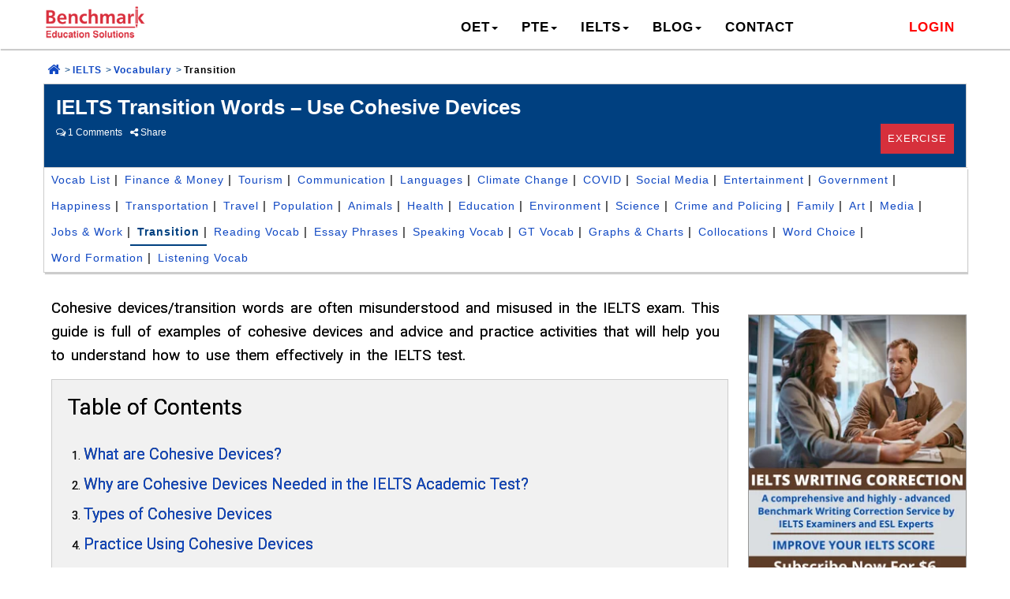

--- FILE ---
content_type: text/html; charset=UTF-8
request_url: https://edubenchmark.com/blog/ielts-transitions-cohesive-devices/
body_size: 64724
content:
<!DOCTYPE html><html lang="en-US"><head><script>(function(w,i,g){w[g]=w[g]||[];if(typeof w[g].push=='function')w[g].push(i)})
(window,'GTM-NN526R74','google_tags_first_party');</script><script>(function(w,d,s,l){w[l]=w[l]||[];(function(){w[l].push(arguments);})('set', 'developer_id.dY2E1Nz', true);
		var f=d.getElementsByTagName(s)[0],
		j=d.createElement(s);j.async=true;j.src='/jxx6/';
		f.parentNode.insertBefore(j,f);
		})(window,document,'script','dataLayer');</script><meta charset="UTF-8"><meta name="viewport" content="width=device-width, initial-scale=1"><link rel="profile" href="https://gmpg.org/xfn/11"><link rel="pingback" href="https://edubenchmark.com/blog/xmlrpc.php"> <script type="application/ld+json">{
    "@context": "http://schema.org",
    "@type": "Article",
    "mainEntityOfPage": {
        "@type": "WebPage",
        "@id": "https://edubenchmark.com/blog/ielts-transitions-cohesive-devices/"
    },
    "headline": "IELTS Transition Words - Use Cohesive Devices",
    "image": {
        "@type": "ImageObject",
        "url": "https://edubenchmark.com/blog/wp-content/uploads/2022/09/transitions-connectors-ielts-essay-1.png",
        "width": "auto",
        "height": "auto"
    },
    "datePublished": "2022-10-14T03:59:55+0000",
    "dateModified": "2024-08-06T12:53:48+0000",
    "author": {
        "@type": "Person",
        "name": "Benchmark Education"
    },
    "publisher": {
        "@type": "Organization",
        "name": "Benchmark Education Solutions",
        "logo": {
            "@type": "ImageObject",
            "url": "https://edubenchmark.com/images/logohead.png",
            "width": "auto",
            "height": "auto"
        }
    },
    "description": "Get a complete guide on how to use IELTS Transition Words also called cohesive devices to understand how to use them effectively."
}</script> <style>#wpadminbar #wp-admin-bar-wccp_free_top_button .ab-icon:before {
	content: "\f160";
	color: #02CA02;
	top: 3px;
}
#wpadminbar #wp-admin-bar-wccp_free_top_button .ab-icon {
	transform: rotate(45deg);
}</style><meta name='robots' content='index, follow, max-image-preview:large, max-snippet:-1, max-video-preview:-1' /><style>img:is([sizes="auto" i], [sizes^="auto," i]) { contain-intrinsic-size: 3000px 1500px }</style> <script type="632ff267672ae422526a0730-text/javascript" src="[data-uri]" defer></script> <title>Transition Words for IELTS Writing (Tasks 1 and 2) Connectors</title><meta name="description" content="Get a complete guide on how to use IELTS Transition Words also called cohesive devices to understand how to use them effectively." /><link rel="canonical" href="https://edubenchmark.com/blog/ielts-transitions-cohesive-devices/" /><meta property="og:locale" content="en_US" /><meta property="og:type" content="article" /><meta property="og:title" content="IELTS Transition Words - Use Cohesive Devices" /><meta property="og:description" content="Get a complete guide on how to use IELTS Transition Words also called cohesive devices to understand how to use them effectively." /><meta property="og:url" content="https://edubenchmark.com/blog/ielts-transitions-cohesive-devices/" /><meta property="og:site_name" content="Benchmark Education" /><meta property="article:publisher" content="https://www.facebook.com/pteoetielts/" /><meta property="article:published_time" content="2022-10-14T03:59:55+00:00" /><meta property="article:modified_time" content="2024-08-06T12:53:48+00:00" /><meta property="og:image" content="https://edubenchmark.com/blog/wp-content/uploads/2022/09/transitions-connectors-ielts-essay-1.png" /><meta property="og:image:width" content="1000" /><meta property="og:image:height" content="540" /><meta property="og:image:type" content="image/png" /><meta name="author" content="Benchmark Education" /><meta name="twitter:card" content="summary_large_image" /><meta name="twitter:creator" content="@pteoetielts" /><meta name="twitter:site" content="@pteoetielts" /> <script type="application/ld+json" class="yoast-schema-graph">{"@context":"https://schema.org","@graph":[{"@type":"Article","@id":"https://edubenchmark.com/blog/ielts-transitions-cohesive-devices/#article","isPartOf":{"@id":"https://edubenchmark.com/blog/ielts-transitions-cohesive-devices/"},"author":{"name":"Benchmark Education","@id":"https://edubenchmark.com/blog/#/schema/person/52d489f9cbcf4b3f57a8e390474146f7"},"headline":"IELTS Transition Words &#8211; Use Cohesive Devices","datePublished":"2022-10-14T03:59:55+00:00","dateModified":"2024-08-06T12:53:48+00:00","mainEntityOfPage":{"@id":"https://edubenchmark.com/blog/ielts-transitions-cohesive-devices/"},"wordCount":451,"commentCount":1,"publisher":{"@id":"https://edubenchmark.com/blog/#organization"},"image":{"@id":"https://edubenchmark.com/blog/ielts-transitions-cohesive-devices/#primaryimage"},"thumbnailUrl":"https://edubenchmark.com/blog/wp-content/uploads/2022/09/transitions-connectors-ielts-essay-1.png","articleSection":["Articles","IELTS","IELTS Practice Test","IELTS Vocabulary","IELTS Writing"],"inLanguage":"en-US","potentialAction":[{"@type":"CommentAction","name":"Comment","target":["https://edubenchmark.com/blog/ielts-transitions-cohesive-devices/#respond"]}]},{"@type":"WebPage","@id":"https://edubenchmark.com/blog/ielts-transitions-cohesive-devices/","url":"https://edubenchmark.com/blog/ielts-transitions-cohesive-devices/","name":"Transition Words for IELTS Writing (Tasks 1 and 2) Connectors","isPartOf":{"@id":"https://edubenchmark.com/blog/#website"},"primaryImageOfPage":{"@id":"https://edubenchmark.com/blog/ielts-transitions-cohesive-devices/#primaryimage"},"image":{"@id":"https://edubenchmark.com/blog/ielts-transitions-cohesive-devices/#primaryimage"},"thumbnailUrl":"https://edubenchmark.com/blog/wp-content/uploads/2022/09/transitions-connectors-ielts-essay-1.png","datePublished":"2022-10-14T03:59:55+00:00","dateModified":"2024-08-06T12:53:48+00:00","description":"Get a complete guide on how to use IELTS Transition Words also called cohesive devices to understand how to use them effectively.","breadcrumb":{"@id":"https://edubenchmark.com/blog/ielts-transitions-cohesive-devices/#breadcrumb"},"inLanguage":"en-US","potentialAction":[{"@type":"ReadAction","target":["https://edubenchmark.com/blog/ielts-transitions-cohesive-devices/"]}]},{"@type":"ImageObject","inLanguage":"en-US","@id":"https://edubenchmark.com/blog/ielts-transitions-cohesive-devices/#primaryimage","url":"https://edubenchmark.com/blog/wp-content/uploads/2022/09/transitions-connectors-ielts-essay-1.png","contentUrl":"https://edubenchmark.com/blog/wp-content/uploads/2022/09/transitions-connectors-ielts-essay-1.png","width":1000,"height":540,"caption":"transitions connectors ielts writing"},{"@type":"BreadcrumbList","@id":"https://edubenchmark.com/blog/ielts-transitions-cohesive-devices/#breadcrumb","itemListElement":[{"@type":"ListItem","position":1,"name":"Home","item":"https://edubenchmark.com/blog/"},{"@type":"ListItem","position":2,"name":"IELTS Transition Words &#8211; Use Cohesive Devices"}]},{"@type":"WebSite","@id":"https://edubenchmark.com/blog/#website","url":"https://edubenchmark.com/blog/","name":"Benchmark Education","description":"Blog | OET | TOEFL| IELTS | PTE","publisher":{"@id":"https://edubenchmark.com/blog/#organization"},"potentialAction":[{"@type":"SearchAction","target":{"@type":"EntryPoint","urlTemplate":"https://edubenchmark.com/blog/?s={search_term_string}"},"query-input":{"@type":"PropertyValueSpecification","valueRequired":true,"valueName":"search_term_string"}}],"inLanguage":"en-US"},{"@type":"Organization","@id":"https://edubenchmark.com/blog/#organization","name":"Benchmark Education Solutions","alternateName":"EduBenchmark.com","url":"https://edubenchmark.com/blog/","logo":{"@type":"ImageObject","inLanguage":"en-US","@id":"https://edubenchmark.com/blog/#/schema/logo/image/","url":"https://edubenchmark.com/blog/wp-content/uploads/2022/03/logo-blue.png","contentUrl":"https://edubenchmark.com/blog/wp-content/uploads/2022/03/logo-blue.png","width":512,"height":179,"caption":"Benchmark Education Solutions"},"image":{"@id":"https://edubenchmark.com/blog/#/schema/logo/image/"},"sameAs":["https://www.facebook.com/pteoetielts/","https://x.com/pteoetielts","https://www.instagram.com/edubenchmark/"]},{"@type":"Person","@id":"https://edubenchmark.com/blog/#/schema/person/52d489f9cbcf4b3f57a8e390474146f7","name":"Benchmark Education","image":{"@type":"ImageObject","inLanguage":"en-US","@id":"https://edubenchmark.com/blog/#/schema/person/image/","url":"https://edubenchmark.com/blog/wp-content/litespeed/avatar/31e456f3c6dc7452c3415bd5aee77e0f.jpg?ver=1765955254","contentUrl":"https://edubenchmark.com/blog/wp-content/litespeed/avatar/31e456f3c6dc7452c3415bd5aee77e0f.jpg?ver=1765955254","caption":"Benchmark Education"},"sameAs":["https://edubenchmark.com"]}]}</script> <link rel='dns-prefetch' href='//ajax.aspnetcdn.com' /><link rel='dns-prefetch' href='//unpkg.com' /><link rel='dns-prefetch' href='//cdnjs.cloudflare.com' /><link rel='dns-prefetch' href='//fonts.googleapis.com' /><link rel='dns-prefetch' href='//prod.purechatcdn.com' /><link rel='dns-prefetch' href='//www.gstatic.com' /><link rel='dns-prefetch' href='//static.ctctcdn.com' /><link rel='dns-prefetch' href='//www.googletagmanager.com' /><script src="[data-uri]" defer type="632ff267672ae422526a0730-text/javascript"></script><script data-optimized="1" src="https://edubenchmark.com/blog/wp-content/plugins/litespeed-cache/assets/js/webfontloader.min.js" defer type="632ff267672ae422526a0730-text/javascript"></script><link data-optimized="1" rel='stylesheet' id='scap.flashblock-css' href='https://edubenchmark.com/blog/wp-content/litespeed/css/2f8abedba4193927a44e8a52ab1c38c3.css?ver=c38c3' type='text/css' media='all' /><link data-optimized="1" rel='stylesheet' id='scap.player-css' href='https://edubenchmark.com/blog/wp-content/litespeed/css/ea3389a4dd700af4336c352cf51bfd6e.css?ver=bfd6e' type='text/css' media='all' /><link data-optimized="1" rel='stylesheet' id='wp-block-library-css' href='https://edubenchmark.com/blog/wp-content/litespeed/css/0669f0d8cb82394d9af88b934eff0976.css?ver=f0976' type='text/css' media='all' /><style id='classic-theme-styles-inline-css' type='text/css'>/**
 * These rules are needed for backwards compatibility.
 * They should match the button element rules in the base theme.json file.
 */
.wp-block-button__link {
	color: #ffffff;
	background-color: #32373c;
	border-radius: 9999px; /* 100% causes an oval, but any explicit but really high value retains the pill shape. */

	/* This needs a low specificity so it won't override the rules from the button element if defined in theme.json. */
	box-shadow: none;
	text-decoration: none;

	/* The extra 2px are added to size solids the same as the outline versions.*/
	padding: calc(0.667em + 2px) calc(1.333em + 2px);

	font-size: 1.125em;
}

.wp-block-file__button {
	background: #32373c;
	color: #ffffff;
	text-decoration: none;
}</style><style id='global-styles-inline-css' type='text/css'>:root{--wp--preset--aspect-ratio--square: 1;--wp--preset--aspect-ratio--4-3: 4/3;--wp--preset--aspect-ratio--3-4: 3/4;--wp--preset--aspect-ratio--3-2: 3/2;--wp--preset--aspect-ratio--2-3: 2/3;--wp--preset--aspect-ratio--16-9: 16/9;--wp--preset--aspect-ratio--9-16: 9/16;--wp--preset--color--black: #000000;--wp--preset--color--cyan-bluish-gray: #abb8c3;--wp--preset--color--white: #ffffff;--wp--preset--color--pale-pink: #f78da7;--wp--preset--color--vivid-red: #cf2e2e;--wp--preset--color--luminous-vivid-orange: #ff6900;--wp--preset--color--luminous-vivid-amber: #fcb900;--wp--preset--color--light-green-cyan: #7bdcb5;--wp--preset--color--vivid-green-cyan: #00d084;--wp--preset--color--pale-cyan-blue: #8ed1fc;--wp--preset--color--vivid-cyan-blue: #0693e3;--wp--preset--color--vivid-purple: #9b51e0;--wp--preset--gradient--vivid-cyan-blue-to-vivid-purple: linear-gradient(135deg,rgba(6,147,227,1) 0%,rgb(155,81,224) 100%);--wp--preset--gradient--light-green-cyan-to-vivid-green-cyan: linear-gradient(135deg,rgb(122,220,180) 0%,rgb(0,208,130) 100%);--wp--preset--gradient--luminous-vivid-amber-to-luminous-vivid-orange: linear-gradient(135deg,rgba(252,185,0,1) 0%,rgba(255,105,0,1) 100%);--wp--preset--gradient--luminous-vivid-orange-to-vivid-red: linear-gradient(135deg,rgba(255,105,0,1) 0%,rgb(207,46,46) 100%);--wp--preset--gradient--very-light-gray-to-cyan-bluish-gray: linear-gradient(135deg,rgb(238,238,238) 0%,rgb(169,184,195) 100%);--wp--preset--gradient--cool-to-warm-spectrum: linear-gradient(135deg,rgb(74,234,220) 0%,rgb(151,120,209) 20%,rgb(207,42,186) 40%,rgb(238,44,130) 60%,rgb(251,105,98) 80%,rgb(254,248,76) 100%);--wp--preset--gradient--blush-light-purple: linear-gradient(135deg,rgb(255,206,236) 0%,rgb(152,150,240) 100%);--wp--preset--gradient--blush-bordeaux: linear-gradient(135deg,rgb(254,205,165) 0%,rgb(254,45,45) 50%,rgb(107,0,62) 100%);--wp--preset--gradient--luminous-dusk: linear-gradient(135deg,rgb(255,203,112) 0%,rgb(199,81,192) 50%,rgb(65,88,208) 100%);--wp--preset--gradient--pale-ocean: linear-gradient(135deg,rgb(255,245,203) 0%,rgb(182,227,212) 50%,rgb(51,167,181) 100%);--wp--preset--gradient--electric-grass: linear-gradient(135deg,rgb(202,248,128) 0%,rgb(113,206,126) 100%);--wp--preset--gradient--midnight: linear-gradient(135deg,rgb(2,3,129) 0%,rgb(40,116,252) 100%);--wp--preset--font-size--small: 13px;--wp--preset--font-size--medium: 20px;--wp--preset--font-size--large: 36px;--wp--preset--font-size--x-large: 42px;--wp--preset--spacing--20: 0.44rem;--wp--preset--spacing--30: 0.67rem;--wp--preset--spacing--40: 1rem;--wp--preset--spacing--50: 1.5rem;--wp--preset--spacing--60: 2.25rem;--wp--preset--spacing--70: 3.38rem;--wp--preset--spacing--80: 5.06rem;--wp--preset--shadow--natural: 6px 6px 9px rgba(0, 0, 0, 0.2);--wp--preset--shadow--deep: 12px 12px 50px rgba(0, 0, 0, 0.4);--wp--preset--shadow--sharp: 6px 6px 0px rgba(0, 0, 0, 0.2);--wp--preset--shadow--outlined: 6px 6px 0px -3px rgba(255, 255, 255, 1), 6px 6px rgba(0, 0, 0, 1);--wp--preset--shadow--crisp: 6px 6px 0px rgba(0, 0, 0, 1);}:where(.is-layout-flex){gap: 0.5em;}:where(.is-layout-grid){gap: 0.5em;}body .is-layout-flex{display: flex;}.is-layout-flex{flex-wrap: wrap;align-items: center;}.is-layout-flex > :is(*, div){margin: 0;}body .is-layout-grid{display: grid;}.is-layout-grid > :is(*, div){margin: 0;}:where(.wp-block-columns.is-layout-flex){gap: 2em;}:where(.wp-block-columns.is-layout-grid){gap: 2em;}:where(.wp-block-post-template.is-layout-flex){gap: 1.25em;}:where(.wp-block-post-template.is-layout-grid){gap: 1.25em;}.has-black-color{color: var(--wp--preset--color--black) !important;}.has-cyan-bluish-gray-color{color: var(--wp--preset--color--cyan-bluish-gray) !important;}.has-white-color{color: var(--wp--preset--color--white) !important;}.has-pale-pink-color{color: var(--wp--preset--color--pale-pink) !important;}.has-vivid-red-color{color: var(--wp--preset--color--vivid-red) !important;}.has-luminous-vivid-orange-color{color: var(--wp--preset--color--luminous-vivid-orange) !important;}.has-luminous-vivid-amber-color{color: var(--wp--preset--color--luminous-vivid-amber) !important;}.has-light-green-cyan-color{color: var(--wp--preset--color--light-green-cyan) !important;}.has-vivid-green-cyan-color{color: var(--wp--preset--color--vivid-green-cyan) !important;}.has-pale-cyan-blue-color{color: var(--wp--preset--color--pale-cyan-blue) !important;}.has-vivid-cyan-blue-color{color: var(--wp--preset--color--vivid-cyan-blue) !important;}.has-vivid-purple-color{color: var(--wp--preset--color--vivid-purple) !important;}.has-black-background-color{background-color: var(--wp--preset--color--black) !important;}.has-cyan-bluish-gray-background-color{background-color: var(--wp--preset--color--cyan-bluish-gray) !important;}.has-white-background-color{background-color: var(--wp--preset--color--white) !important;}.has-pale-pink-background-color{background-color: var(--wp--preset--color--pale-pink) !important;}.has-vivid-red-background-color{background-color: var(--wp--preset--color--vivid-red) !important;}.has-luminous-vivid-orange-background-color{background-color: var(--wp--preset--color--luminous-vivid-orange) !important;}.has-luminous-vivid-amber-background-color{background-color: var(--wp--preset--color--luminous-vivid-amber) !important;}.has-light-green-cyan-background-color{background-color: var(--wp--preset--color--light-green-cyan) !important;}.has-vivid-green-cyan-background-color{background-color: var(--wp--preset--color--vivid-green-cyan) !important;}.has-pale-cyan-blue-background-color{background-color: var(--wp--preset--color--pale-cyan-blue) !important;}.has-vivid-cyan-blue-background-color{background-color: var(--wp--preset--color--vivid-cyan-blue) !important;}.has-vivid-purple-background-color{background-color: var(--wp--preset--color--vivid-purple) !important;}.has-black-border-color{border-color: var(--wp--preset--color--black) !important;}.has-cyan-bluish-gray-border-color{border-color: var(--wp--preset--color--cyan-bluish-gray) !important;}.has-white-border-color{border-color: var(--wp--preset--color--white) !important;}.has-pale-pink-border-color{border-color: var(--wp--preset--color--pale-pink) !important;}.has-vivid-red-border-color{border-color: var(--wp--preset--color--vivid-red) !important;}.has-luminous-vivid-orange-border-color{border-color: var(--wp--preset--color--luminous-vivid-orange) !important;}.has-luminous-vivid-amber-border-color{border-color: var(--wp--preset--color--luminous-vivid-amber) !important;}.has-light-green-cyan-border-color{border-color: var(--wp--preset--color--light-green-cyan) !important;}.has-vivid-green-cyan-border-color{border-color: var(--wp--preset--color--vivid-green-cyan) !important;}.has-pale-cyan-blue-border-color{border-color: var(--wp--preset--color--pale-cyan-blue) !important;}.has-vivid-cyan-blue-border-color{border-color: var(--wp--preset--color--vivid-cyan-blue) !important;}.has-vivid-purple-border-color{border-color: var(--wp--preset--color--vivid-purple) !important;}.has-vivid-cyan-blue-to-vivid-purple-gradient-background{background: var(--wp--preset--gradient--vivid-cyan-blue-to-vivid-purple) !important;}.has-light-green-cyan-to-vivid-green-cyan-gradient-background{background: var(--wp--preset--gradient--light-green-cyan-to-vivid-green-cyan) !important;}.has-luminous-vivid-amber-to-luminous-vivid-orange-gradient-background{background: var(--wp--preset--gradient--luminous-vivid-amber-to-luminous-vivid-orange) !important;}.has-luminous-vivid-orange-to-vivid-red-gradient-background{background: var(--wp--preset--gradient--luminous-vivid-orange-to-vivid-red) !important;}.has-very-light-gray-to-cyan-bluish-gray-gradient-background{background: var(--wp--preset--gradient--very-light-gray-to-cyan-bluish-gray) !important;}.has-cool-to-warm-spectrum-gradient-background{background: var(--wp--preset--gradient--cool-to-warm-spectrum) !important;}.has-blush-light-purple-gradient-background{background: var(--wp--preset--gradient--blush-light-purple) !important;}.has-blush-bordeaux-gradient-background{background: var(--wp--preset--gradient--blush-bordeaux) !important;}.has-luminous-dusk-gradient-background{background: var(--wp--preset--gradient--luminous-dusk) !important;}.has-pale-ocean-gradient-background{background: var(--wp--preset--gradient--pale-ocean) !important;}.has-electric-grass-gradient-background{background: var(--wp--preset--gradient--electric-grass) !important;}.has-midnight-gradient-background{background: var(--wp--preset--gradient--midnight) !important;}.has-small-font-size{font-size: var(--wp--preset--font-size--small) !important;}.has-medium-font-size{font-size: var(--wp--preset--font-size--medium) !important;}.has-large-font-size{font-size: var(--wp--preset--font-size--large) !important;}.has-x-large-font-size{font-size: var(--wp--preset--font-size--x-large) !important;}
:where(.wp-block-post-template.is-layout-flex){gap: 1.25em;}:where(.wp-block-post-template.is-layout-grid){gap: 1.25em;}
:where(.wp-block-columns.is-layout-flex){gap: 2em;}:where(.wp-block-columns.is-layout-grid){gap: 2em;}
:root :where(.wp-block-pullquote){font-size: 1.5em;line-height: 1.6;}</style><link data-optimized="1" rel='stylesheet' id='eb-case-notes-style-css' href='https://edubenchmark.com/blog/wp-content/litespeed/css/88b4838a1757d6bbc60f5ee1b9316d74.css?ver=16d74' type='text/css' media='all' /><link data-optimized="1" rel='stylesheet' id='mailerlite_forms.css-css' href='https://edubenchmark.com/blog/wp-content/litespeed/css/1c181b7b2728d928a83d68dc2ccef5b0.css?ver=ef5b0' type='text/css' media='all' /><link data-optimized="1" rel='stylesheet' id='wp-video-popup-css' href='https://edubenchmark.com/blog/wp-content/litespeed/css/c93a648b972d40e6209b6215ba4ad040.css?ver=ad040' type='text/css' media='all' /><link data-optimized="1" rel='stylesheet' id='parent-style-css' href='https://edubenchmark.com/blog/wp-content/litespeed/css/4659fc716f01ed513d9109198a642267.css?ver=42267' type='text/css' media='all' /><link data-optimized="1" rel='stylesheet' id='child-style-css' href='https://edubenchmark.com/blog/wp-content/litespeed/css/f680f05f080d7a1d8e72319d14d16765.css?ver=16765' type='text/css' media='all' /><link rel='stylesheet' id='font-awesome-css' href='https://cdnjs.cloudflare.com/ajax/libs/font-awesome/5.15.4/css/all.min.css?ver=6.8.3' type='text/css' media='all' /><link data-optimized="1" rel='stylesheet' id='meanmenu-css' href='https://edubenchmark.com/blog/wp-content/litespeed/css/1035171e18e6712e6812a6dbffa46e73.css?ver=46e73' type='text/css' media='all' /><link data-optimized="1" rel='stylesheet' id='recent-posts-widget-with-thumbnails-public-style-css' href='https://edubenchmark.com/blog/wp-content/litespeed/css/991246afb1dc76da6fee75d42147d9be.css?ver=7d9be' type='text/css' media='all' /> <script type="632ff267672ae422526a0730-text/javascript" data-no-optimize="1" src="https://edubenchmark.com/blog/wp-content/cache/autoptimize/js/autoptimize_single_d05421c41e9dea91b3062536cff32336.js" id="scap.soundmanager2-js"></script> <script type="632ff267672ae422526a0730-text/javascript" data-no-optimize="1" src="//ajax.aspnetcdn.com/ajax/jquery/jquery-3.3.1.min.js?ver=6.8.3" id="jquery-js"></script> <script type="632ff267672ae422526a0730-text/javascript" src="https://unpkg.com/micromodal/dist/micromodal.min.js?ver=6.8.3" id="micromodal-js" defer data-deferred="1"></script> <link rel="https://api.w.org/" href="https://edubenchmark.com/blog/wp-json/" /><link rel="alternate" title="JSON" type="application/json" href="https://edubenchmark.com/blog/wp-json/wp/v2/posts/16998" /><link rel="EditURI" type="application/rsd+xml" title="RSD" href="https://edubenchmark.com/blog/xmlrpc.php?rsd" /><meta name="generator" content="WordPress 6.8.3" /><link rel='shortlink' href='https://edubenchmark.com/blog/?p=16998' /><link rel="alternate" title="oEmbed (JSON)" type="application/json+oembed" href="https://edubenchmark.com/blog/wp-json/oembed/1.0/embed?url=https%3A%2F%2Fedubenchmark.com%2Fblog%2Fielts-transitions-cohesive-devices%2F" /><link rel="alternate" title="oEmbed (XML)" type="text/xml+oembed" href="https://edubenchmark.com/blog/wp-json/oembed/1.0/embed?url=https%3A%2F%2Fedubenchmark.com%2Fblog%2Fielts-transitions-cohesive-devices%2F&#038;format=xml" /> <script src="[data-uri]" defer type="632ff267672ae422526a0730-text/javascript"></script> <script src="[data-uri]" defer type="632ff267672ae422526a0730-text/javascript"></script><script id="wpcp_disable_selection" type="632ff267672ae422526a0730-text/javascript" src="[data-uri]" defer></script> <script id="wpcp_disable_Right_Click" type="632ff267672ae422526a0730-text/javascript" src="[data-uri]" defer></script> <style>.unselectable
{
-moz-user-select:none;
-webkit-user-select:none;
cursor: default;
}
html
{
-webkit-touch-callout: none;
-webkit-user-select: none;
-khtml-user-select: none;
-moz-user-select: none;
-ms-user-select: none;
user-select: none;
-webkit-tap-highlight-color: rgba(0,0,0,0);
}</style> <script id="wpcp_css_disable_selection" type="632ff267672ae422526a0730-text/javascript" src="[data-uri]" defer></script> <link rel="pingback" href="https://edubenchmark.com/blog/xmlrpc.php"><style type="text/css" id="sns_styles">#ielts_academic.desginpattern .list_custome ol { margin: 0px;padding: 0px 0 0 22px; float: left; width: 100%;}

#ielts_academic.desginpattern .list_custome ol li { float: left; position: relative;  width: 100%; font-size: 19px; padding: 5px 0px;color: #000;}

.row.quizbase{    margin-right: 0px !important; margin-left: 0px !important;}
a.btn.btn-greenQw{    margin-top: 38px !important;}
.line_space_v{ float:left; width:100%; height:20px;}
#ielts_academic.desginpattern h3{ padding-bottom:20px;}

/*table*/
.new_allTable .table-responsive table tr th{ vertical-align: middle !important;  background: #737373 !important; text-align:center !important;}
.new_allTable .table-responsive table.table.centerfirst tr td:first-child { text-align: left; vertical-align: top;}
.table>tbody>tr>td {  border: 1px solid #666666 !important;}


.paraquixappend select{    margin: 5px 0px;}
.paraquixappend strong {  color: green !important;}

@media (max-width:768px){
	.row.quizbase { margin-right: -15px !important; margin-left: -15px !important;}
	a.btn.btn-greenQw {  margin-top: 13px !important;}

}</style><script type="632ff267672ae422526a0730-text/javascript" id="sns_scripts_in_head" src="[data-uri]" defer></script> <style type="text/css" id="wp-custom-css">article.post-category-wrapper.post .btn
{
	padding:0px!important;
}
.post-navigation {display:none;}
.tab.tab_customewidth {display:flex;}
.tab.tab_customewidth .tablinks {width:50%;}
.toppic_main{ float:left; width:100%;}
.card-body p{font-size: 19px;}
.tab{overflow:hidden;border:1px solid #ccc;background-color:#f1f1f1;}
.tab button{background-color:inherit;float:left;border:none;outline:none;cursor:pointer;padding:14px 16px;transition:0.3s;font-size:17px;font-weight:bold;width:50%;text-align:center;}
.tab button:hover{background-color:#ddd;}
.tab button.active{background-color:#154670;}
.tabcontent{display:none;padding:6px 12px;border:1px solid #ccc;border-top:none;height:auto;float:left;width:100%;overflow:hidden;}
.heading_moc{float:left;width:100%;text-align:center;padding:15px;font-size:26px;background:#dedede;font-weight:bold;color:#154670;}

.accordion{width:100%;}
.accordion .accordion-head{color:#A52A2A;font-size:20px;background-color:none;position:relative;padding:13px 10px 10px 10px;cursor:pointer;overflow:hidden;float:left;width:100%;font-weight:bold;}
 .accordion .accordion-head.open{background:#d6e3fd}
.accordion .accordion-head *{cursor:pointer;}
.accordion .accordion-head{float:left;  border-bottom: solid 1px #ccc;}
.accordion .accordion-body{border-bottom:1px solid #010101;padding:10px;height:auto;display:none;float:left;width:100%;background:#fff;}
.accordion .accordion-body p{font-size:17px;font-weight:normal;color:#000;}
.accordion .accordion-body  ul{ float:left; width:100%; padding-left:15px; margin:0px;}
.accordion .accordion-body  ul li{ float:left; width:100%; font-size: 17px; font-weight: normal; color: #000; line-height:30px;}
.accordion .accordion-body  ul li ul{ list-style:lower-roman;}
.arrow{border:7px solid transparent;border-top-color:#000;position:absolute;top:22px;right:15px;}
.accordion-head.open .arrow{border-bottom-color:#074b7b;border-top-color:transparent;top:15px;}
.lis_button ul li {  display: inline; width: auto !important;  padding: 0 10px; float: none !important;}
#review_main .modal {  z-index: 99999 !important; top: 40px !important;}
#review_main .modal-header .close {  font-size: 30px;  opacity: .9;  padding: 0 5px; color: #000;}
#review_main .modal-title{display: inline-block;  padding: 12px; font-size: 22px;}
#review_main .modal-body{ padding-top:0px !important; }
.review_instrustion{float: left; width: 100%;  padding: 20px;  border: dashed 2px #c9cbd8;  margin-bottom: 20px; margin-top: 10px;  background: #f1f1f1;}
.review_instrustion p{ font-size:18px;}
.tofelreview_link{font-size: 16px; font-weight: 700; color: #fff!important;  background: #0f67b3;  padding: 10px; margin-top: 10px; display: inline-block;}
.vidwe{font-size: 19px;}
.review_mobile{ display:none;}
.tab_customewidth{ width:100%;}
.wrong{ border:solid 2px red;}
.tab_customewidth>.active{background: #0a634c !important;}
.tab_customewidth>.tablinks.active{background: #0a634c !important;}

.tab_customewidth>.tablinks{background: #1eac87 !important; text-align:left;}
.tab_customewidth button.tablinks{ font-size:24px; position: relative;}
.tab_customewidth button.tablinks input[type="radio"]{    position: absolute;  width: 100%; height: 27px;}
.marginsubmitedu{ float:none !important; margin:0 auto;}
.new_article table.newsubtest tr td{ font-size: 20px;}
.disclaimer_t .takesmall{ font-size:16px;}
.disclaimer_t strong{ font-size:15px;}
.mobile_ok{ width:100% !important; text-align:left!important; display:none;}
.desktop_ok{ width:100%!important; text-align:left!important;}
.watch_video_link{ font-size:14px;}
.steps_section1{ position:relative; z-index:-9;}/*Computer based Css*/
.Canada,.Brazil,.bangladesh,.Chile_1,.Colombia_1,.Egypt_1,.Germany_1,.Ghana_1,.Greece_1,.India_1,.Italy_1,.Japan_1,.Kuwait_1,.Malaysia_1,.Mexico_1,.Nepal_1,.Pakistan_1,.Philippines_1,.Poland_1,.PuertoRico_1,.Romania_1,.SaudiArabia_1,.Singapore_1,.SouthAfrica_1,.SouthKorea_1,.Spain_1,.SriLanka1,.Taiwan1,.Thailand1,.UnitedArabEmirates1,.UnitedKingdom1,.USA1{ display:none }#regalert{ margin-top:10px; padding:10px; background: rgba(0, 155, 237, .10);border: 1px solid #009BED;}.cntlistlocation{ }.cntlistlocation ul{ float:left; list-style:none;     padding-top: 20px;}.cntlistlocation ul li{ float: left; padding: 2px 5px; font-size: 14px; font-weight: bold; background: rgba(0,155,237,.1); margin: 0 5px;border-radius: 8px; border: 1px solid #009bed; color: #443d3d; margin-top: 5px;}.computervenucl{background: #004080; color: #fff;  padding: 10px;  margin-top: 0 !important; margin-bottom: 10px !important;    width: 100% !important; float: left;text-align: center !important;  font-size: 23px !important; padding: 10px!important;}.com_lef{ margin:0px !important;}.selcecomputervenu{padding: 12px !important;  height: 49px!important; font-size: 20px!important;}.nfger{ padding:0px !important; margin:0px!important; color:#004080!important;}.mofle{z-index: 99999; top:104px !important}.ftrtclose{background: #004080!important;  opacity: 9!important;  color: #fff!important;  padding: 5px 10px!important;  font-size: 23px!important;  font-weight: normal!important;    width: 30px;    height: 30px;    position: relative;}.ftrtclose span{    position: absolute;  top: 1px;  left: 9px;}.newbgc h3{ margin:0px;padding:0px;}
#btnnewclick.new_article.withIELTS h3.samher{ font-size:28px;}
#btnnewclick.new_article.withIELTS h4.samher{ font-size: 21px;
color: #000;
font-weight: bold;
padding-bottom: 8px;
font-family: 'Roboto', sans-serif; text-shadow: 0px 0px 0px #000;}

#btnnewclick.new_article.withIELTS h5.samher{ padding-top: 10px;
    font-size: 21px; padding-bottom: 5px;  font-family: 'Roboto', sans-serif; font-weight: 500;text-decoration: none;
    }
button.accordion.herete.ddfr:after{margin-top: -12px;}

@media (max-width: 767px) {.newbgc .modal-body{ padding-left:0px!important; padding-right:0px!important;}
.mobile_ok{ display:block;}
.desktop_ok{ display:none;}	
.review_mobile{ display:block;}
.review_instrustion{ display:none;}	
#review_main .lis_button { float: left;  width: 100%;  margin: 0px;  padding: 0px;}
#review_main .accordion .accordion-body ul { float: left; width: 100%; padding-left: 0px; margin: 0;margin: 0px;}
#review_main .accordion .accordion-body ul li{ padding:0px;     margin-top: 11px;  display: block;  margin-bottom: 10px;}
.tofelreview_link{text-align: center;}
.tab_customewidth button{ width:100%;}
.rading_rowheader div{ padding-left:1px; font-size:14px;}
.rading_rowcontnet strong {font-size: 13px;}
.rading_rowcontnet div{ font-size:15px;}
.rading_rowheader.listingheadger div{ font-size: 15px;}
.rading_rowheader.listingheadger div span{ font-size: 10px;}
.rading_rowcontnet.listreading div{ font-size:15px;}
.trd input{ left:10px;}
.trd2 input{ left:10px;}
.disclaimer_t .takesmall{ font-size:16px;}
.disclaimer_t strong{ font-size:15px;}
.tab_customewidth button.tablinks input[type=radio]{ width:139%;}

} 

.top-bottom-space a.btn{padding: 0px 12px;margin-top: 10px; text-transform: capitalize;}
.site-content .caption-wrapper {  padding: 10px 0;}
.breadcrumbs ul li span { font-size: 32px;  font-weight: bold;}
.top-bottom-space article.post-category-wrapper.post h2{ min-height:auto; padding: 10px 0 0 0;}
.top-bottom-space article.post-category-wrapper.post h2 a { color: #232f64; font-size: 18px; font-weight: 600;letter-spacing: 1px;}
.top-bottom-space .post-category-wrapper p { font-size: 15px;font-weight: 500;  margin-top: 2px; word-spacing: 4px; text-align: justify;}
.top-bottom-space .post-details{ display:none;}
.blog-head a{ color:#fff;}
.blog-head a span{ padding-right:10px;}
.blog-head a:hover{ color:#fff;}
.top-bottom-space .remove_row_spacing {
	padding-left:0px;
	padding-right:0px;
}
.link_external a{ color:#337ab7 !important; font-weight:bold !important;}
.fb_customer_chat_bubble_pop_in {bottom:20px!important,} 
/* ***************
 * FB on left side 
 ******************/
/* this is for the circle position */
.fb_dialog.fb_dialog_advanced {
    left: 18pt;
}

/* The following are for the chat box, on display and on hide */
iframe.fb_customer_chat_bounce_in_v2 {
    left: 9pt;
}
iframe.fb_customer_chat_bounce_out_v2 {
    left: 9pt;
}
.mrt_uk{margin-top:10px;}
.dates_lef_ref{ padding-left:0px !important; padding-right:0px!important}
.hersde{    padding: 0px 30px 20px 30px !important;}
.hersde span.cityn{ color:blue !important}
.top-bottom-space .border-radius {
	border-radius: 20px;
	font-size:13px;
	font-weight:bold;
	color:#fff !important;
	background: -moz-linear-gradient(90deg, rgba(50, 152, 222, 1) 0%, rgba(15, 110, 179, 1) 48%, rgba(15, 110, 179, 1) 100%); /* ff3.6+ */
	background: -webkit-gradient(linear, left top, left bottom, color-stop(0%, rgba(15, 110, 179, 1)), color-stop(52%, rgba(15, 110, 179, 1)), color-stop(100%, rgba(50, 152, 222, 1))); /* safari4+,chrome */
	background: -webkit-linear-gradient(90deg, rgba(50, 152, 222, 1) 0%, rgba(15, 110, 179, 1) 48%, rgba(15, 110, 179, 1) 100%); /* safari5.1+,chrome10+ */
	background: -o-linear-gradient(90deg, rgba(50, 152, 222, 1) 0%, rgba(15, 110, 179, 1) 48%, rgba(15, 110, 179, 1) 100%); /* opera 11.10+ */
	background: -ms-linear-gradient(90deg, rgba(50, 152, 222, 1) 0%, rgba(15, 110, 179, 1) 48%, rgba(15, 110, 179, 1) 100%); /* ie10+ */
	background: linear-gradient(0deg, rgba(50, 152, 222, 1) 0%, rgba(15, 110, 179, 1) 48%, rgba(15, 110, 179, 1) 100%); /* w3c */
 filter: progid:DXImageTransform.Microsoft.gradient( startColorstr='#0f6eb3', endColorstr='#3298de', GradientType=0 ); /* ie6-9 */
}
body .post-1340{ display:none;}

.video_size_page_reduce{ width:80%; margin:0 auto;}
.new_row_s{ padding-bottom:10px;}
.top-bottom-space .border-radius:hover {
	color:#f9f9f9;
	background: -moz-linear-gradient(269deg, rgba(50, 152, 222, 1) 0%, rgba(15, 110, 179, 1) 48%, rgba(15, 110, 179, 1) 100%); /* ff3.6+ */
	background: -webkit-gradient(linear, left top, left bottom, color-stop(0%, rgba(50, 152, 222, 1)), color-stop(48%, rgba(15, 110, 179, 1)), color-stop(100%, rgba(15, 110, 179, 1))); /* safari4+,chrome */
	background: -webkit-linear-gradient(269deg, rgba(50, 152, 222, 1) 0%, rgba(15, 110, 179, 1) 48%, rgba(15, 110, 179, 1) 100%); /* safari5.1+,chrome10+ */
	background: -o-linear-gradient(269deg, rgba(50, 152, 222, 1) 0%, rgba(15, 110, 179, 1) 48%, rgba(15, 110, 179, 1) 100%); /* opera 11.10+ */
	background: -ms-linear-gradient(269deg, rgba(50, 152, 222, 1) 0%, rgba(15, 110, 179, 1) 48%, rgba(15, 110, 179, 1) 100%); /* ie10+ */
	background: linear-gradient(181deg, rgba(50, 152, 222, 1) 0%, rgba(15, 110, 179, 1) 48%, rgba(15, 110, 179, 1) 100%); /* w3c */
 filter: progid:DXImageTransform.Microsoft.gradient( startColorstr='#3298de', endColorstr='#0f6eb3', GradientType=0 ); /* ie6-9 */
}

#post-2612 figure{ display:none;}
.sdfcolor { font-weight:normal !important; color: #0a0a0a!important;}
.invalidscore{float: left!important;  width: 100%!important; color: red; font-size: 12px!important; font-weight: bold; display:none;} 
.invalidscore2{float: left!important;  width: 100%!important; color: red; font-size: 12px!important; font-weight: bold; display:none;} 

/*second Button Start*/
.top-bottom-space .border-radius2 {
	border-radius: 20px;
	font-size:13px;
	font-weight:bold;
	color:#fff !important;
	background: -moz-linear-gradient(90deg, rgba(23, 155, 161, 1) 0%, rgba(1, 123, 128, 1) 48%, rgba(1, 123, 128, 1) 100%); /* ff3.6+ */
	background: -webkit-gradient(linear, left top, left bottom, color-stop(0%, rgba(1, 123, 128, 1)), color-stop(52%, rgba(1, 123, 128, 1)), color-stop(100%, rgba(23, 155, 161, 1))); /* safari4+,chrome */
	background: -webkit-linear-gradient(90deg, rgba(23, 155, 161, 1) 0%, rgba(1, 123, 128, 1) 48%, rgba(1, 123, 128, 1) 100%); /* safari5.1+,chrome10+ */
	background: -o-linear-gradient(90deg, rgba(23, 155, 161, 1) 0%, rgba(1, 123, 128, 1) 48%, rgba(1, 123, 128, 1) 100%); /* opera 11.10+ */
	background: -ms-linear-gradient(90deg, rgba(23, 155, 161, 1) 0%, rgba(1, 123, 128, 1) 48%, rgba(1, 123, 128, 1) 100%); /* ie10+ */
	background: linear-gradient(0deg, rgba(23, 155, 161, 1) 0%, rgba(1, 123, 128, 1) 48%, rgba(1, 123, 128, 1) 100%); /* w3c */
 filter: progid:DXImageTransform.Microsoft.gradient( startColorstr='#017b80', endColorstr='#179ba1', GradientType=0 ); /* ie6-9 */
}
.top-bottom-space .border-radius2:hover {
	color:#f9f9f9;
	background: -moz-linear-gradient(270deg, rgba(23, 155, 161, 1) 0%, rgba(1, 123, 128, 1) 48%, rgba(1, 123, 128, 1) 100%); /* ff3.6+ */
	background: -webkit-gradient(linear, left top, left bottom, color-stop(0%, rgba(23, 155, 161, 1)), color-stop(48%, rgba(1, 123, 128, 1)), color-stop(100%, rgba(1, 123, 128, 1))); /* safari4+,chrome */
	background: -webkit-linear-gradient(270deg, rgba(23, 155, 161, 1) 0%, rgba(1, 123, 128, 1) 48%, rgba(1, 123, 128, 1) 100%); /* safari5.1+,chrome10+ */
	background: -o-linear-gradient(270deg, rgba(23, 155, 161, 1) 0%, rgba(1, 123, 128, 1) 48%, rgba(1, 123, 128, 1) 100%); /* opera 11.10+ */
	background: -ms-linear-gradient(270deg, rgba(23, 155, 161, 1) 0%, rgba(1, 123, 128, 1) 48%, rgba(1, 123, 128, 1) 100%); /* ie10+ */
	background: linear-gradient(180deg, rgba(23, 155, 161, 1) 0%, rgba(1, 123, 128, 1) 48%, rgba(1, 123, 128, 1) 100%); /* w3c */
 filter: progid:DXImageTransform.Microsoft.gradient( startColorstr='#179ba1', endColorstr='#017b80', GradientType=0 ); /* ie6-9 */
}
body.category-oet-grammar .oet-grammar{ display:none;}
.image_inline{ float:left; width:100%; text-align:center;}
.image_inline img{ display:inline-block;}

/* Second Buton End*/
.table_size_font{ font-size:22px !important;}
.top-bottom-space .btn-label {position: relative;	right: -12px;	display: inline-block;	padding: 6px 12px;	background: rgba(0, 0, 0, 0.15);	border-radius: 0px 20px 20px 0px;}
.top-bottom-space .btn-labeled {padding-top: 0;	padding-bottom: 0;}
.top-bottom-space .btn {margin-bottom:10px;}

.table-dark th, .table-dark thead th{ background:#892528;vertical-align: middle !important; font-size:22px; color:#fff;}
.table-dark td {background:#fff !important; color:#000 !important; font-weight:bold !important; text-align:left; font-size:18px !important;}

.img_rel_post { float: left; width: 100%; padding-bottom: 9px;}
.img_rel_post img{ width:100%; height:147px; border:solid 1px #e3b93f;}
.blogRelated { font-size: 15px;float: left;width: 100%;height: 60px;line-height: 18px;}
.blogRelated a{ color:#000; font-size:15px;font-weight:bold;}
    .tpl_spacing{padding-top: 20px;padding-bottom: 20px;}
	.catRightSide li a{font-weight:bold!important;	}
	#secondary .headingTag{font-weight: bold!important;	margin-bottom: 0px!important;color:#FFFFFF!important;text-align:center;float:left;width:100%;padding:4px 0;}
	.rightLinks{ margin-top:0px;border: none!important; float:left;}
	.topMargin{	margin-top:0px!important;	}
	.edu_desktopB_hide{ display:none;}
	.edu_mobileB_hide{ display:block;}
	.col-md-4.edu_mobileB_hide{ padding:0px 5px!important;}
	.top-bottom-space .pagingPosts{ text-align: right;padding: 15px 0px; margin-bottom:10px;}
	.top-bottom-space .pagingPosts .current { background: #004080 !important;  color: #fff !important; padding: 5px 15px; font-weight: bold;}
	.top-bottom-space .pagingPosts a, .pagingPosts span {  padding: 5px 15px !important; color: #434242; display: inline-block; text-align: center; border-radius: 0px;}
	
	.top-bottom-space .pagingPosts a, .pagingPosts span:hover{background: #d92f3d; color:#fff;}
	.readbtn{ font-size: 12px;font-weight: bold;color: #515151 !important;letter-spacing: 1px;}
	.top-bottom-space .blog_post_bg{ margin:10px 0px; border: solid 1px #e9eae9; background:#e9eaea; padding:0px 0px; -webkit-transition: all .5s ease-out; -moz-transition: all .5s ease-out; -o-transition: all .5s ease-out; transition:all .5s ease-out;}
	a.proffding_btn{text-align: left;padding: 10px 20px;font-size: 28px;background:#025574;width: 100%;float: left;
color:#fff!important; margin-top: 20px;margin-bottom: 0px;}
a.proffding_btn:hover{ color:#fff !important;}
	.top-bottom-space .blog_post_bg p{ margin-bottom:0px;word-spacing: 0px; color:#10926e;}
	.top-bottom-space .blog_post_bg:hover{ background:#fbf9f9;/*padding:15px 0px;*/}
	.rightLinks  h2{ margin-top:0px;}
	.top-bottom-space .blogimg_rmove_space{ padding:0px;}
	.fder{float: left;background:#d6e3fd; padding:20px;}
	
	.top-bottom-space{  padding: 40px 10px 0px 10px !important;}
	.footer-wrapper.top-bottom-space{  padding: 0px 10px 0px 10px !important;}
	.top-bottom-space .widget{ margin:0px;} 
	.mobile_wrap .sidebar .widget{padding: 0 0px 0 0;}
	.widget_search input.search-submit{background: #004080;font-weight: bold;}
	.rightsidebarimage{ float: left; width: 100%; padding-top: 15px;}
	.rightsidebarimage.pte_top_s_r { padding-top: 0px; padding-bottom: 20px;}
	.rightsidebarimage.ind_toefl_s{padding-top: 0px;}
	
	.icon_spacing{ padding-right:10px;}
	#secondary .rightLinks  > ul.catRightSide{ list-style:none;  border:solid 1px #0082BD; float:left; }
	#secondary .rightLinks  > ul.catRightSide li{line-height: 34px;border-bottom: solid 1px #0082BD;background: #fcfcfc; float: left;
width: 100%;  -webkit-transition: all .5s ease-out; -moz-transition: all .5s ease-out; -o-transition: all .5s ease-out; transition:all .5s ease-out;}
     #secondary .rightLinks.oetlist  > ul.catRightSide li{ }
    .rightLinks ul.catRightSide li a{ float:left; width:100%; padding:0 10px !important; font-weight: bold !important; font-size: 13px;}
	#secondary .rightLinks  > ul.catRightSide li i{ font-weight:normal; font-size:12px; }
	#secondary .rightLinks  > ul.catRightSide li:hover { background:#0082BD; padding:2px 10px !important;}
	#secondary .rightLinks  > ul.catRightSide li:hover i{ color:#fff;}
	#secondary .rightLinks  > ul.catRightSide li:hover a{ color:#fff;}
	
    .skimming{ float: none;margin: 0 auto; margin-top:20px;margin-bottom:20px;width: 70%;padding: 20px;border: dashed 2px #2c6b9a;background:#2c6b9a;} 
	.skimming p{ color:#fff;}
    .skimming ol li{ color:#fff;font-size: 21px;padding: 5px 0;font-weight: bold;}
   
   
	
	
	
	
	
	
	
	#secondary .rightLinks.petlist  > ul.catRightSide{ list-style:none;  border:solid 1px #0081A4; float:left;}
	#secondary .rightLinks.petlist  > ul.catRightSide li{ border-bottom: solid 1px #0081A4;}
	#secondary .rightLinks.petlist  > ul.catRightSide li:hover{background: #0081A4;}
	
	#secondary .rightLinks.ieltslist  > ul.catRightSide{ list-style:none;  border:solid 1px #DF2B2B; float:left;}
	#secondary .rightLinks.ieltslist  > ul.catRightSide li{ border-bottom: solid 1px #DF2B2B;}
	#secondary .rightLinks.ieltslist  > ul.catRightSide li:hover{background: #DF2B2B;}
	
	.top-bottom-space .widget-iconlist-kamn{ float:left; width:100%;}
	.top-bottom-space .widget-iconlist-kamn .widget-iconlist-container{ padding-top:15px;}
	.top-bottom-space .widget-iconlist-kamn .widget-iconlist-container .widget-title{margin: 0 0 0px 0px;}
	.top-bottom-space .widget-iconlist-kamn .widget-iconlist-container .widget ul li{padding: 15px 0 0 0;}
	
	.top-bottom-space .widget_recent_entries{ float:left; width:100%;}
	.top-bottom-space .widget_recent_entries .widget-title{ margin: 0 0 0px 0px;}
	.top-bottom-space .widget_recent_entries ul{ float:left; width:100%; list-style:none; border:solid 1px #0082BD; background-color: #fff;
background-image:
linear-gradient(90deg, transparent 79px, #fff 79px, #fff 81px, transparent 81px),
linear-gradient(#fbf8f8 .1em, transparent .1em);
background-size: 100% 1.2em;}
	.top-bottom-space .widget_recent_entries ul li :first-child{ float:left; width:100%; padding:5px;-webkit-transition: all .5s ease-out; -moz-transition: all .5s ease-out; -o-transition: all .5s ease-out; transition:all .5s ease-out;}
	.top-bottom-space .widget_recent_entries ul li { border-bottom:solid 1px #0082BD;float:left; width:100%; -webkit-transition: all .5s ease-out; -moz-transition: all .5s ease-out; -o-transition: all .5s ease-out; transition:all .5s ease-out;}
	.top-bottom-space .widget_recent_entries ul li a{ font-size:14px; letter-spacing:1px; padding:5px 10px !important; margin:0px; -webkit-transition: all .5s ease-out; -moz-transition: all .5s ease-out; -o-transition: all .5s ease-out; transition:all .5s ease-out;}
	.top-bottom-space .widget_recent_entries ul li:hover{ background:#0082bd;}
	.top-bottom-space .widget_recent_entries ul li:hover a{ color:#fff; font-weight:bold; font-size:15px;}
	.top-bottom-space .entry-content.content_hide_m{border-left: solid 1px #10926e;padding: 5px 0 5px 14px;margin-top: 8px !important;}
	
	
	.top-bottom-space .widget_archive{ float:left; width:100%; padding:15px 0px !important; }
	
	.top-bottom-space .widget_archive .widget-title{ margin: 0 0 0px 0px;}
	.top-bottom-space .widget_archive ul{ float:left; width:100%; list-style:none; border:solid 1px #0082BD;}
	
	.top-bottom-space .widget_archive ul li:first-child{  -webkit-transition: all .5s ease-out; -moz-transition: all .5s ease-out; -o-transition: all .5s ease-out; transition:all .5s ease-out;}
	.top-bottom-space .widget_archive ul li { float:left; width:100%;   border-bottom:solid 1px #0082BD; -webkit-transition: all .5s ease-out; -moz-transition: all .5s ease-out; -o-transition: all .5s ease-out; transition:all .5s ease-out;}
	.top-bottom-space .widget_archive ul li a{ font-size:16px; letter-spacing:1px; padding:5px 10px !important; margin:0px; float:left; width:100%;}
	.top-bottom-space .widget_archive ul li:hover{ background:#0082bd;}
	.top-bottom-space .widget_archive ul li:hover i{ color:#fff;}
	.top-bottom-space .widget_archive ul li:hover a{ color:#fff;}
	.top-bottom-space .post-category-wrapper{min-height: auto; padding:0 0px;} 
	.top-bottom-space .hentry{ margin:0px;}
	.site-footer .textwidget p, .widget ul li a, .widget.footer-address ul li{margin:0px;}
	.top-bottom-space .comments-link{ display:none;}
    .top-bottom-space .byline{ display:none;}
	.top-bottom-space .posted-on{ display:none;}
	.top-bottom-space article.post-category-wrapper.post .btn{padding: 1px 9px !important;font-size: 12px;border-radius: 18px;background: #232f64; margin-top:15px;}
	.top-bottom-space .rowbtn_space{ padding:16px;}
	.rightsidebarimage img{ border:solid 1px #989898;}
	.archive .rightLinks.oetlist .single_post_img{  padding-top:0px; padding-bottom: 15px;}
	.single .rightLinks.oetlist .single_post_img{  padding-top:0px; padding-bottom: 15px;}
	.home .rightLinks.oetlist .single_post_img{ display:none; padding-top:0px;} 
	.single .all_post{ display:none;}
	.table_date_list{}
	.table_date_list tr th{ padding: 22px 14px !important;background: #004080;font-size: 24px !important;color: #fff; text-align:center;}
	.table_date_list tr th.newtwentyone{ padding: 3px 3px !important;background: #004080;font-size: 20px !important;color: #fff; text-align:center;} 
	.table_date_list tr th.newtwentyone.firstthreewrap{ width:25%;}
	.table_date_list tr th.newtwentyone.lastonewrap{ width:35%;}
	.table_date_list tr th.newtwentyone .redtwo{ color:red; font-size:20px;}
	
	.table_date_list tr > td.date_tbl{font-size: 18px;vertical-align: top;}
	.table_date_list tr > td.date_tbl{ /*background:#ddd7d7;*/ padding: 2px;}
	.table_date_list tr > td.date_tbl + td.date_tbl{ /*background:#ccc;*/}
	.table_date_list tr > td.date_tbl + td.date_tbl + td.date_tbl{ /*background:#ddd7d7;*/}
	.table_date_list tr > td.date_tbl + td.date_tbl + td.date_tbl + td.date_tbl{ /*background:#ccc;*/}
	.fd_btn {  font-size: 14px; clear: both;  background: #1eac87;  color: #fff; padding: 5px 10px; /*border-radius: 33px;width: auto;*/ margin: 1px 0px; width:100%; display: inline-block;}
	.date_fr {  font-weight:bold;/*background: #098061;*/ float: left; font-size: 15px; width: 100%; padding: 10px 5px; color: #000;}
	.date_fr4{ background: #0e64bb; float: left; font-size: 15px; width: 100%; padding: 10px 10px; color: #fff;} 
	.date_fr2 { font-weight:bold;/*background: #f40000;*/ float: left; font-size: 15px; width: 100%; padding: 10px 10px; color: #f40000;}
	.date_fr3 {font-weight:bold; /*background: #008000;*/ float: left; font-size: 15px; width: 100%; padding: 10px 10px; color: #000;}
	.panel-title3{ margin:0px !important;}
	.panel-title3 a{ font-size:15px !important; text-align:left;}
	.date_tbl .panel_body{ padding:0px !important;}
	   
	.panel{border-bottom: 0px !important;}
	
	
	.card-header h2.mb-0{ background:#1eac87; width:100%;}
	
	.card-header h2.mb-0 .btn{margin-bottom:0px; text-align:left; color:#fff; font-size:22px; text-decoration:none;} 
	
	.accordion_container .accordion_head {background: #1eac87;padding: 5px 13px;clear: both;color: #fff;font-size: 25px;letter-spacing: 1px;cursor: pointer; position: relative;}
	.accordion_container .accordion_head .plusminus {  position: absolute; right: 13px;  border-radius: 50px;background: #129f7b; padding: 0px 10px; color: #fff;  text-align: center;
    border: solid 1px #fff; top: 4px;} 
	.accordion_body .post ul li, .entry-content ul li{ padding-left:10px;}
	
.stickey_header{position: fixed;}
.lusd{position: relative;}
.clsimd{ height:280px;} 

ul.hidden-drop {  display: block;  padding: 0px;margin: 0px;height: 185px;overflow-y: scroll; float:left;}
ul.hidden-drop li{ float:left; width:100%; }
ul.hidden-drop li a{ float:left; width:100%; line-height:35px; color:#000; font-size:15px;}
ul.hidden-drop li:hover{ background:#004080 !important;}
ul.hidden-drop li:hover a{ color:#fff;}

ul.hidden-drop li:nth-child(odd){ background:#ccc;}
ul.hidden-drop li:nth-child(even){ background:#f1f1f1;}
.select_country{background: #1eac87;float: left;width: 100%;padding: 12px;color: #fff;text-align: center;font-weight: bold;font-size: 23px;}

.top_bottom_pding{ padding:20px 0px;}
.top_bottom_pding .col_pad{ padding:0px;}
.mb_select{ padding:0px;}	
.listing_order{ float:left; width:100%;}
.listing_order h3{ color:#008000; font-weight:bold;}
.listing_order ol{ float: left;width: 100%;list-style: decimal;padding: 0px 0 10px 20px;margin: 0px;}
.listing_order ul{ float:left; width:100%; list-style‎:disc; padding:0px; margin:0px;}
.listing_order ol li{ padding:0px; line-height:30px; font-size: 18px;}
.listing_order ol li ul{ list-style-type: lower-latin; padding-left:16px;}
.listing_order ol li ol{ list-style-type: lower-latin; padding-left:16px;}
.listing_order ol li ul li{ font-size:16px;}
.listing_order ol li ol li{ font-size:16px;}	


.post_div .my_blue_table{ width:100%; margin-bottom:0px;}
.post_div .my_blue_table  th{ background:#4f81bd; color:#fff; padding:18px 14px; font-size:22px;}
.post_div .my_blue_table  tr td{ padding:10px; text-align:left;}
.post_div .my_blue_table  tr:nth-child(even) {background: #d3dfee; color:#000;}
.post_div .my_blue_table tr:nth-child(odd) {background: #ffffff; color:#000;}
.post_div p{ font-size:19px;}
.post_div .my_blue_table.verti tr td{ vertical-align:top;}
.post_div .my_blue_table.verti2 tr th{ text-align:center;}
.post_div .my_blue_table.verti2 tr td{ text-align:center;}
.thubnail + .thubnail{ margin-top:15px;}
.thubnail >.col-md-4{ height:auto; }
 
.thubnail >.col-md-4 >.blockbrd{ float:left; width:100%; border:solid 1px #ccc;}
.thubnail >.col-md-4 >.blockbrd>.f_round1{float: left; width: 100%;font-size: 16px;line-height: 25px;text-align: center; padding: 5px; min-height: 211px;}
.thubnail >.col-md-4 >.blockbrd>.f_round2{float: left; width: 100%;font-size: 16px;line-height: 25px;text-align: center; padding: 5px; min-height: 182px;} 
.thubnail >.col-md-4 >.blockbrd>.f_round3{float: left; width: 100%;font-size: 16px;line-height: 25px;text-align: center; padding: 5px; min-height: 141px;} 
.thubnail >.col-md-4 >.blockbrd>.f_round4{float: left; width: 100%;font-size: 16px;line-height: 25px;text-align: center; padding: 5px; min-height: 120px;} 
.thubnail >.col-md-4 >.blockbrd > h3{ padding:7px 0px; width:100%; text-align:center; background:#004080; color:#fff;}
.thubnail >.col-md-4 >.blockbrd > p{ text-align: center;font-size: 14px;line-height: 20px;}

.post_div .listing_order{ float:left; width:100%; padding-bottom:10px;}
.post_div .listing_order h3{ color:#008000; font-weight:bold;}
.post_div .listing_order ol{ float: left;width: 100%;list-style: decimal;padding: 0px 0 10px 20px;margin: 0px;}
.post_div .listing_order ul{ float:left; width:100%;  padding:0px; margin:0px; padding-left: 18px;list-style: disc;}
.post_div .listing_order ul li{ float:left; width:100%; list-style‎:disc; padding:0px; margin:0px; font-size:17px; line-height:30px;}

.post_div .listing_order ol li{ padding:0px; line-height:30px; font-size: 18px;}
.post_div .listing_order ol li ul{ list-style-type: lower-latin; padding-left:16px;}
.post_div .listing_order ol li ol{ list-style-type: lower-latin; padding-left:16px;}
.post_div .listing_order ol li ul li{ font-size:16px;}
.post_div .listing_order ol li ol li{ font-size:16px;}	
.post_div  caption, th, td{ border-top: 1px solid #cdcdcd;}
.row.oet_speaking{ margin:0px; font-size:19px;}
.row.oet_speaking p{ font-size:19px;}
.row.oet_speaking  h2{ font-size:20px; font-weight:bold; color:#154361;     margin:30px 0px;}
.row.oet_speaking ul{ margin:0px; padding:20px 0 20px 0;}
.row.oet_speaking ul li{ line-height:40px; position:relative; padding-left:111px; width:100%; float:left; padding-top: 50px;} 
.row.oet_speaking ul li + li{ margin-top:10px;}
.row.oet_speaking ul li .img_re{ position:absolute; width:100px; left:0px; top:0px; text-align:center;}
.row.oet_speaking ul li .img_re img{ width:80%; text-align:center; display: inline;}
.row.sound_cloud{ margin:0px;  float: left;width: 100%;}
.row.sound_cloud +.row.sound_cloud{ margin-top:30px;}
.row.sound_cloud  h3{ margin:0px; color:#154361; font-size:17px; font-weight:bold; padding-bottom: 10px;}
.row.sound_cloud iframe{ width:75%;} 
div.wpcf7-mail-sent-ok{border: 2px solid #398f14;float: left;width: 100%;background:#398f14;color:#fff;font-size: 20px;text-align: center;}
.contactsound{ width:75%;}
.contactsound label{ width:100%;}
.contactsound select{ width:100%; padding:10px; color:#000;}
.contactsound p{ font-size:19px; line-height: 30px;}
.contactsound  h2{font-size: 20px;font-weight: 700;color: #154361;margin: 30px 0;}

.newboxspeaking{float: left;width: 75%;background:#f1f1f1;padding: 20px; border: dashed 1px #56be47; margin-bottom: 40px;}
.newboxspeaking>.contactsound{ width:100%;}
.newboxspeaking>.contactsound >h2{margin: 0px 0 10px 0; background:#154361;color:#fff;padding: 12px 13px;}
.newboxspeaking .contactsound .rowdivider{background:#56be47;float: left;padding: 10px 0 0 0;color:#fff;text-transform: uppercase;}
.newboxspeaking .contactsound  .rowdivider +.rowdivider{background:#4cb43d;float: left;width: 100%;padding: 10px 0 0 0;color:#fff;
text-transform: uppercase;} 
.star_red{ color:red;}
.newboxspeaking .contactsound .notifyme{ padding-left:0px; padding-right:0px;}
.newboxspeaking .contactsound .btn{margin-bottom: 10px;background:#59be46;border-radius: 0 !important;font-weight: bold;font-size: 18px;

text-transform: none;}
.newboxspeaking .contactsound .btn:hover{background:#154361; }

.goodnews{color:#56be47; font-weight:bold; font-style: italic;}
.new_article.ule_list .listtag ul{ float:left; width:100%; margin:0px; padding:20px 0px;}
.new_article.ule_list .listtag ul li{ float:left; width:100%; color:#004080;}
.new_article.ule_list h2{padding: 13px 0 2px;}
.new_article{ float:left; width:100%; font-family: 'Maven Pro', sans-serif;}
.new_article p.ulafter_p{ float:left; width:100%; padding-left:38px;}
.new_article .box_sli1{ background:#ebecf4; padding:10px; text-align:center; margin:5px 5px; min-height:130px; align-items: center; display:flex; float: left;}
.new_article .box_sli1 p{ color:#004080; font-size:17px; width:100%; text-align:center;}
.new_article .box_sli2{ background:#f3f6f3; padding:10px;text-align:center; margin:5px 5px;  min-height:130px; align-items: center; display:flex; float: left;}
.new_article .box_sli2 p{ color:green;font-size:17px;}
.new_article .custome_h{ height:200px;}
.new_article a:visited{color: #0734e8;  font-weight: bold;}

.width_aligh{ padding-left:0px;}
.wp-video-popup-wrapper{z-index: 999999999 !important;}

.new_article p{ font-size: 19px;line-height: 30px;word-spacing: 0px;margin: 0px;padding: 0px;}
 
.new_article h1{ color: #004080;font-size: 29px;float: left;width: 100%;padding: 30px 0px;font-weight: bold; margin:0px;}
.new_article h1.smallh{font-size: 25px;padding: 20px 0 10px 0;}

.new_article h2{ color: #004080;font-size: 26px;float: left;width: 100%;padding: 20px 0px 10px 0px;font-weight: bold; margin:0px; text-align:left;}
.new_article h2.smallh{font-size: 25px;padding: 20px 0 10px 0;}


.new_article h3{ color: #004080;font-size: 20px;float: left;width: 100%;padding: 20px 0px 10px 0px;font-weight: bold; margin:0px; text-align:left;}
.new_article h3.smallh{font-size: 25px;padding: 20px 0 10px 0;}



.new_article span{ color:#4288bc;font-weight:bold;} 
.new_article.cal span{ color:#0a0a0a;}
.new_article span.red_col{ color:#d32a2a; font-style:italic; font-weight:bold;}  
.new_article .div_btn{ float:left; width:100%;  background:#d5303b; text-align:center; font-size:27px; color:#fff; margin: 30px 0px; padding: 10px 10px !important;}
.new_article h5{ font-size:24px; font-weight:500; text-decoration:underline; color:#000; margin:0px; padding:15px 0px;}
.new_article .list_custome{ float:left; width:100%; padding:20px 0px;}

.new_article .heading_red{ color:#DF2B2B !important;}
.new_article .list_custome ul{ float:left; width:100%; padding:0px; margin:0px; list-style: disc; padding-left: 38px;}
.new_article .list_custome ol{ float:left; width:100%; padding:0px; margin:0px; list-style: decimal; padding-left: 38px;}
.new_article .list_custome.list_dis.padding-top-remove{ padding-top:0px;}
.new_article .list_custome.list_dis ul{ list-style:none;}
.h2.padding_remove_left{ padding-left:0px;}
.new_article .bottom_postbtn{ border-radius: 5px;  border: solid 1px #004080; color: #fff;  margin: 0 auto; width: 60%; text-align: center; clear: both; font-size: 18px; color: #fff; padding: 10px; background: #004080;}
.new_article.link_article h3{ letter-spacing:0px;}
.new_article.link_article h3.nrehe{  letter-spacing: 0px;   margin: 0px; padding: 5px 0px;}
.new_article.link_article h3.nrehe a{ display:inline; background:none; color: #004080; padding:0px; font-size:18px;} 
.new_article.link_article2 a{color: #fd6759; font-weight:bold;} 
.new_article.link_article .giveittry{text-align: center; padding: 0px; text-transform: uppercase;}
.new_article.link_article .modal-body table{ width:100%; border:none;}
.new_article.link_article .modal-body table tr td{ border:none; text-align: left; padding: 8px 5px;}
.new_article.link_article .modal-body table tr td:first-child{vertical-align: top;}



.new_article.link_article a{ font-size:11px; font-weight: 700; color: #fff; cursor: pointer; background: #fd6759; padding: 4px 10px; border-radius: 15px;font-size: 15px;}
.new_article .ote_margin_r a{ color:#fff;}
.selectblue_bg{background: #004080; color: #fff;  font-weight: bold;}
.selectblue_bg2{background: #012c56; color: #fff;  font-weight: bold;}
.new_article  ul.blacklist{list-style: none;}
.new_article  ul.onlydisc{list-style: disc;} 
.new_article  ul.onlydisc li{list-style: disc !important;}
.new_article ul.blacklist li{list-style: none;color: #000 !important;}
.new_article .list_custome ul li{ width: 100%;float: left;color: #025574;font-size: 19px;font-weight: 500;line-height: 36px; padding-left:0px;}
.new_article .table .list_custome{ padding-top:0px;}
.new_article .table .list_custome ul li{text-align:left; width: 100%;float: left;color: #000;font-size: 18px;font-weight: 500;line-height: 36px; padding-left:0px;}
.new_article .list_custome ul li.postion_line{ position:relative; width:auto;}
.new_article .list_custome ol li{ width: 100%;float: left;color: #025574;font-size: 19px;font-weight: 500;line-height: 36px; padding-left:0px;}
.new_article .list_custome.italiclist ul{ list-style:none;} 
.new_article .list_custome.italiclist ul li{ font-style:italic;  font-weight: normal;}
.new_article .list_custome.normallist ul li{ font-style:normal;  font-weight: normal; color:#000;}
.new_article .bk_changed{ background:#4cba98 !important;}
.new_article h4{ color: #4cba98;font-size: 22px;float: left;width: 100%;padding: 15px 0px;font-weight: bold; margin:0px;}
.new_article h4.cl_bl{ color:#2c6b9a;}
.banner-bg-color .caption-wrapper, .banner-bg .caption-wrapper{max-width: 85%;}
.banner-bg-color .caption-wrapper, .banner-bg .caption-wrapper  nav.breadcrumbs{ text-align:left !important;}
.new_article .intobg_bkd{ background:#4a7dab;}
.new_article .body_bkd{ background:#1e4685;}	
.new_article .bottom_line{ float:left; width:100%; text-align:center; border-top:solid 1px #000; padding-top:20px;}
.new_article .line_spacing{ width:100%; float:left; height:20px;}
.new_article.removesp .line_spacing{ width:100%; float:left; height:7px;}
.new_article.removesp .list_custome{padding: 0px 0}
.new_article.removesp .table{border: solid 2px #0082bd;}
.new_article.removesp .list_custome ul li{line-height: 30px;}
.new_article .hfive_color{ color:#2c6b9a;}
.new_article .table_wrapc{ width:100%;}
.new_article .table_wrapc table{ width:100%;}
.new_article .table_wrapc table tr + tr{ border-top:solid 1px #ccc;}
.new_article .table_wrapc table tr th{ background:#2c6b9a; color:#fff; height:50px; font-size:20px; text-align:center;}
.new_article .table_wrapc table tr td{ background:#f1f1f1; color:#000; padding:10px;}
.new_article.new_lis_list ul{ float:left; width:100%; padding:0px; margin:0px; list-style: disc;
    padding-left: 38px; padding-top: 15px; padding-bottom: 15px;}
.new_article.new_lis_list ul li{width: 100%;  float: left;  color: #025574; font-size: 22px;font-weight: 500; line-height: 36px; padding-left: 0;}
.new_article.abc_list.kdf .my_blue_table tr td{ font-size: 18px;}

.border_line{width:100%;position: absolute;left: 0px;top: 21px;left: 0px;border-bottom: solid 2px #f00;}
h2, h3, h4, h5{font-family: 'Maven Pro', sans-serif;}
.btn_wrap1{ float:left; width:100%;text-align: center;}
.btn_wrap1 a{width: auto; padding: 10px 20px !important; font-size: 22px; display: inline; background: red; border-radius: 0px;}
.btn_wrap1 a:hover{background: #0081A4;}
.listpadding_space{padding: 0px 0 20px 0 !important;}  

.downloadbtn{text-align: right;float: right;margin-right: 20px;padding: 5px 10px;font-size: 21px;}
.bts{padding: 10px 10px !important;font-size: 20px !important; background:#004080 !important;}
.spanis_color{ padding-top: 16px;display: inline-block;color:#fff!important;}
.hide_m_v{ color:#fff !important;}
.mov_only{ display:none;}
.disp{ display: inherit;}
.btn-font-size{ font-size:16px !important;}
.raf{ float:left; width:100%;}
.rading_rowheader{ width:100%; float:left; border: 1px solid
#ebeff2;border-radius: 5px;padding: 20px 0;
margin: 10px 0px;
font-size: 18px;
color:
#0683e7;
font-weight: 600;
overflow: auto;}
.rading_rowcontnet{ width:100%; float:left; background:#f7f8fa; padding:15px 0px;}
.rading_rowcontnet input[type="number"]{     width: 80%; padding: 0px 6px;    height: 36px; text-align: center;font-weight: bold;}
.rading_rowcontnet + .rading_rowcontnet{  background:#fff;  }
.rading_rowheader div{ width:25%; text-align:center; float:left; padding-left:10px; font-size:22px;}
.rading_rowheader.listingheadger div{ width:33%; text-align:center; float:left; padding-left:10px; font-size:22px;}
.rading_rowcontnet div{ width:25%; text-align:center; float:left;padding-left:10px; font-size:18px;}
.rading_rowcontnet.listreading div{ width:33%; text-align:center; float:left;padding-left:10px; font-size:18px;}
.rading_rowcontnet strong{ line-height:32px; font-size:15px;}
.outofftwo{ font-size:14px;}
input[type=number]::-webkit-inner-spin-button, 
input[type=number]::-webkit-outer-spin-button { 
    -webkit-appearance: none;
    -moz-appearance: none;
    appearance: none;
    margin: 0; 
}

.quantity::-webkit-inner-spin-button, 
.quantity::-webkit-outer-spin-button { 
  -webkit-appearance: none; 
   -moz-appearance: none;
    appearance: none;
    margin: 0; 
}

.media_btn{padding: 10px 15px;border-radius: 0;border: solid 1px #008cba;background:#008cba;width: 100%;float: left;text-align: center;color:#010101 !important;font-weight: bold;}
.media_click{ text-align:center; }
.media_click i{ font-size: 66px;padding-top: 20px; color:#fff; }
.media_click h1{font-size: 20px;width: 100%;text-align: center;line-height: 29px;padding-top: 20px;color:#fff;}

/* vertical tab style*/
/* Style the tab */
.tab { float: left;  background-color: #f1f1f1; width: 20%; height: auto;}

/* Style the buttons that are used to open the tab content */
.tab button {  display: block; background-color: inherit; color: black; padding: 25px 16px; width: 100%; border: none; outline: none; text-align: center; cursor: pointer; transition: 0.3s; font-size: 26px; border-radius: 0px; border-bottom:solid 1px #ccc;}

/* Change background color of buttons on hover */
.tab button:hover { background-color: #ddd;}

/* Create an active/current "tab button" class */
.tab button.active { background-color: #000c52; color:#fff;}

/* Style the tab content */
.tabcontent { float: left;padding: 0px 12px; width: 80%; height: auto;}
.evelu{ float:left; width:100%;}
.evelu table tr th{ font-size:21px !important; background:#337ab7 !important; text-align:center !important; color:#fff !important;}
.evelu table tr td{ font-size:17px !important;}
body.category-oet .referral-letter { display:block;}
body.category-oet .roleplay-post{ display:none;}
body.category-oet .reading-post { display:none;}
body.category-oet-speaking .referral-letter { display:none;}
body.category-oet-speaking .roleplay-post{display:block;}
body.category-oet-speaking .reading-post { display:none;}
body.category-oet-reading  .referral-letter { display:none;}
body.category-oet-reading .reading-post { display:block;}
body.category-oet-reading .roleplay-post{display:none;}
body.category-oet-listening .oet-listening{display:none;}




/* Video Code Wraper */
.videoWrapper {
	position: relative;
	padding-bottom: 56.25%; /* 16:9 */
	padding-top: 25px;
	height: 0;
}
.videoWrapper iframe {
	position: absolute;
	top: 0;
	left: 0;
	width: 100%;
	height: 100%;
}
/* Video Code Wraper */
 .table>tbody>tr>td.blogtd{ text-align:left;}
 .table>tbody>tr>td.blogtdheading{ background:#0082BD; font-size:27px; color:#fff;}
.breadcrumbs ul li span h1{ font-size: 32px;
    font-weight: bold;}
  .site-footer .widget-title{ font-size:20px; font-weight:normal; font-family: inherit; padding: 0 0 10px 0; text-align:left;}
  .mobileviewads .md_row{float:left; width:100%; display:none;}
  nav ul.trail-items{ padding:0px; margin:0px;}
  nav ul.trail-items li{ padding:0px; text-align:center;}
  nav ul.trail-items li span{ font-size:34px; font-weight:bold;}
  
.r_active{display: block;}
.r_hide{display: none;}
.reading_r_active{color: fff !important; background:#004080; }
a.reading_r_active:focus{ color:#fff;}
.read_r-spacing_o{ margin:0px !important;}
.ote_r_btn_c{background: #337ab7;padding:0px 0px !important;text-align: center; color: #fff;font-size: 19px;border-bottom: solid 1px #fff;border-left: solid 1px #fff;}
.ote_r_btn_c a{ display: inherit; color:#fff; padding: 5px;}

.ote_margin_r{ margin:0px!important; }
.ote_margin_r > div{ margin-left:0px; margin-right:0px; padding:0px;} 
.new_article .list_custome.padding_ote_r_top{ padding-top:0px;}
.new_article .box_textabox{ display: inline;background:#004080; padding:5px; font-size:18px; font-weight:bold; color:#fff;}
.new_article .box_wrapshort{ border:solid 1px #004080; padding:10px; float:left; width: 100%;}
.new_article .box_wrapshort p{ font-weight:bold; color:#004080;}
.new_article .box_wrapshort.normalb p{font-weight:normal; color: #0e0e0e;}
.new_article .box_wrapshort p span{ font-weight:normal; font-size:16px; color:#0a0a0a;}
.new_article .btn_box_click{ padding-top:15px;display: inline-block; width:100%; text-align:center;}
.new_article .btn_box_click button{border-radius:0px; background:#fd6759; color:#fff; font-weight:bold;}
.new_article .modelzindex{z-index: 9999999 !important;}

.new_article .box_wrapshort.normalb ul{ float:left; width:100%; padding:0px; margin:0px;}
.new_article .box_wrapshort.normalb ul li{float:left; width:100%; font-size:18px; padding-left:19px; list-style:disc;}
.new_article .box_wrapshort.normalb ol{ float:left; width:100%; padding: 10px 0 0 30px; margin:0px;}
.new_article .box_wrapshort.normalb ol li{ float:left; width:100%; font-size:17px; padding-left: 10px;}
.new_article .box_wrapshort.normalb ol li span.redz{ font-size:23px; font-weight:bold; color:red;}
.new_article .box_wrapshort.normalb ol li span.blackb{ font-size:23px; font-weight:bold; color:#000;}
.new_article .modal-body .list_box_cont{ width:100%;display: inline-table; border:solid 1px #004080;padding: 10px 10px;}
.new_article .modal-body .list_box_cont ul{ width:100%; list-style:"-"; padding-left: 35px;}
.new_article .modal-body .list_box_cont ul li span.redz{font-size:18px; font-weight:bold; color:red; }
.new_article .modal-body .list_box_cont ul.sdfedisk{padding-left: 28px;list-style:disc; margin:0px;}
.new_article .modal-body .list_box_cont ul.sdfedisk li{ font-size:18px; padding-left:0px;}
.new_article .modal-body .list_box_cont ul.sdfedisk li span.redz{font-size:18px; font-weight:bold; color:red; }
.new_article .modal-body .list_box_cont ul li{font-size:17px; padding:0px 10px;}
.modal-dialog p{ font-size:18px;} 
.modal-dialog p span.redz{ font-weight:bold; color:red !important;}
.modal-dialog { width:900px !important;}
.new_article .modal-header{padding: 0px; background:#004080; position: absolute; right: 10px; top: 5px; z-index: 999;}
.new_article .modal-header .close{font-size: 30px;opacity: 0.9; padding:0px 5px; color:#fff;}
.new_article .modal-content{position: relative;}
.blue_tab_mobile{ display:block; margin:0 !important; }

table.mobile_text_tab{ margin:0px; border:#004080;}
table.mobile_text_tab tr td{ padding:5px;border-top: 1px solid #004080; border-left:1px solid #004080;border-bottom:1px solid #004080; border-right: solid 1px #004080;}
table.mobile_text_tab tr td a{ background: #fd6759; color: #fff !important; font-size: 14px; border-radius: 5px;  padding: 3px 3px;  width: 100%;  float: left;}

.blue_tab_desktop{ display:none;}
.new_article .tooltip{ padding:5px!important; font-size:14px!important; line-height:20px !important;}
.new_article .breaktag{ display:none;}
.new_article .poppy { height:auto; text-align:center;}
.modal-body {   position: relative;  padding: 31px 15px 15px 15px !important;}
.new_article.link_article .modal-dialog ul{ list-style: disc; padding: 0 0 0 10px;  margin: 0px 0 0 15px;}
.new_article.link_article .modal-dialog ul li{ line-height:30px; padding-left:0px;}
.new_article.link_article .modal-dialog ul li ul{list-style: "-"; }
.new_article.link_article .modal-dialog ol{ padding:20px 0 0 20px; margin:0px;}
.new_article.link_article .modal-dialog ol li{ padding:10px 0px;}
.new_article .box_wrapshort span.ttip{font-weight: 700;  color: #004080; font-size: 19px;} 

.new_article .box_wrapshort span.ttip span.dw{ color:#fff;}
.new_article .box_textabox span.ttip{ color:#fff;}
.new_article p span.ttip{color:#0a0a0a; font-weight:normal;}
.new_article .box_wrapshort.normalb ol li span.blackb span.ttip{font-size: 23px; font-weight: 700; color: #000;}
.bfd-color{color:#04a1fd;}
.new_article .hefin_space{ display:none;}
.new_article.link_article a.backgroundremoce{ background: none !important; padding:0px; margin:0px;   color: blue !important; font-size: 18px;}

/*For constant popup css */
.bottomdiv{position:absolute;left:0;right:0;z-index:99999;top:0px;background-color:rgba(0, 0, 0, 0.7);POSITION:fixed;bottom:0;}
.hide{display:none;}
.bottomdiv .ctct-inline-form{}
.bottomdiv div.ctct-form-embed form.ctct-form-custom label.ctct-form-label{margin-bottom:5px !important;}
.closeic{position:absolute;right:0px;top:32px;background:#303033;padding:5px 10px;color:#fff;font-weight:bold;font-size:20px;cursor:pointer;}
.bottomdiv .ctct-form-header{text-align:center;padding-bottom:41px;}
.bottomdiv .ctct-form-field{width:50%;float:left;padding:0 10px;padding-bottom:50px;}
 .bottomdiv .para{font-size:17px !important;text-align:center !important;text-transform:capitalize !important;color:#053505 !important;font-weight:bold !important;position:absolute;width:100%;top:108px;}
.bottomdiv .para.para2{font-size:13px !important;background:#fff;border-radius:5px;color:#000 !important;top:222px;text-transform:inherit !important;}
.bottomdiv .para.para2 span{color:red;font-size:12px !important;}
.bottomdiv .para span{color:red;font-size:19px;}
.bottomdiv #form-gdpr-text{display:none !important;}
.bottomdiv>.ctct-form-footer{display:none !important;}
.ctct-gdpr-text{display:none !important;}
.ctct-form-footer{display:none !important;}
.bottomdiv .ctct-form-embed.form_1 .ctct-form-custom .ctct-form-button{font-size:21px !important;text-transform:uppercase;}

/*For constant popup css */


/*pushmenu Css Start*/
.pushmenu { background: #f2f2f2 !important;text-align: center !important;width: 250px !important;height: 100% !important; top: 0 !important; z-index: 1000 !important; position: fixed !important;}
.pushmenu h3 { position:relative !important; float: left !important; color: #f1f1f1 !important; font-weight: 400 !important; padding: 15px 10px !important; margin: 0 !important; background: #333 !important; font-size: 15px !important;text-align: left !important; width: 100% !important;}
.push_wrap{ float:left !important; width:100% !important;}
.pushmenu h3 i{position: absolute !important;  right: 8px !important;  top: 12px !important;  font-size: 21px !important;}
.push_wrap ul{ margin:0px;padding:0px; float:left !important; width:100% !important; list-style:none !important;}
.push_wrap ul li{position:relative !important; float:left !important; width:100% !important; text-align: left !important;  padding: 10px 10px 10px 30px !important;}
.push_wrap ul li+li{ border-top:solid 1px #ccc !important;}
.push_wrap ul li a{ color: #333 !important;  font-weight: 700 !important;  font-size: 13px !important;}
.push_wrap ul li i{position: absolute !important; left: 10px !important; top: 13px !important;  color: #333 !important; }
.pushmenu-left { left: -250px !important; }
.pushmenu-left.pushmenu-open { left: 0 !important;box-shadow: 0 0 19px rgba(0,0,0,.76) !important; }
.pushmenu-push { overflow-x: hidden; position: relative !important; left: 0 !important;}
.pushmenu-push-toright { left: 250px !important; }
.pushmenu, .pushmenu-push { -webkit-transition: all 0.5s ease !important; -moz-transition: all 0.5s ease !important;transition: all 0.5s ease !important;}
.navilist_m{  display:none !important;}
/*pushmenu Css End*/

/*breadcrumbs Start*/
.fbc-page{ float:left; width:100%; padding-top:20px;}
.fbc-page .fbc-wrap .fbc-items{background-color:#fff !important;}
.fbc-page .fbc-items>li.active{ background:#fff !important; font-weight:bold;}
/*breadcrumbs End*/



/*acordian css Start*/
.custome_acr{ float:left; width:100%;}
.custome_acr .accordion-heading{float: left;width: 100%;border-bottom: solid 1px #ccc; padding: 10px; position: relative;  background: #004080;}
.custome_acr .accordion-heading a{ float:left; width:100%; color:#fff; fonaccordion-toggle collapsedt-weight:bold; font-size:22px;position: relative; font-weight:bold;}
.custome_acr .accordion-heading a i{ position:absolute; right:0px; top:5px;-webkit-transform: rotate(0deg);  /* Chrome, Safari, Opera */
			-moz-transform: rotate(0deg);  /* Firefox */
			-ms-transform: rotate(0deg);  /* IE 9 */
				transform: rotate(0deg);  /* Standard syntax */     }
.custome_acr .accordion-heading a.accordion-toggle.collapsed i{ -webkit-transform: rotate(-90deg);  /* Chrome, Safari, Opera */
			-moz-transform: rotate(-90deg);  /* Firefox */
			-ms-transform: rotate(-90deg);  /* IE 9 */
				transform: rotate(-90deg);  /* Standard syntax */    }
.custome_acr .accordion-body{float:left; width:100%; padding: 10px;}
.custome_acr .accordion-body th{ text-align:center;}
.custome_acr>.accordion-body>.table>tbody>tr>td, .table>tbody>tr>th, .table>tfoot>tr>td, .table>tfoot>tr>th, .table>thead>tr>td, .table>thead>tr>th{font-size: 19px;}
.custome_acr .accordion-body td{ text-align:center; font-size:19px; color:#000;}

/*acordian css End*/


/*Blog Post Hideen Css*/
body.category-oet-reading #post-4058{ display:none;}
/*Blog Post Hideen Css*/

/*LISTENING Article*/
.box_heading{ float:left; width:100%; border:solid 1px #004080; padding:20px; color:#fff; margin-top:30px;}
.box_heading h3{float: left; width: 100%; color: #004080; font-size: 19px;padding: 0px; margin: 0px; text-align: left; line-height: 31px;}
.box_heading h3 span{ font-size: 25px; color: #000; text-decoration: underline;}
.box_heading2{ float:left; width:100%; background:#f1f1f1; padding:20px; border:solid 1px #ccc; margin-top:5px;}
.box_heading2 ul{ float:left; width:100%; list-style:none;padding: 10px 0px; margin: 0px;     padding-left: 27px;}
.box_heading2 ul li{float:left;position: relative; width:100%; font-size:19px; padding: 5px 0px; list-style: disc; color: #000;}
.box_heading2 ul li .answersnap{  color: #004080;  right: 0px; margin-top: -7px;  text-decoration: underline; text-transform: uppercase;   margin-left: 11px;}
.box_heading2 ul li .input_cn{width: auto; border-top: none;border-left: none;  border-right: none;  background: #f1f1f1; height: 30px; text-align:center;}
.new_article.abc_list .box_heading2 ul li{ list-style: upper-latin;}
.new_article.abc_list .my_blue_table tr td{ vertical-align: top;}
.lis_t{ float:left; width:100%;}
.lis_button{ float:left; width:100%;}
.lis_button ul{ width:100%; text-align:center; display:inline-block; padding:0px; margin:0px;}
.lis_button ul li{ display:inline; width:auto; padding:0 10px;}
.lis_button ul li a{  position: relative;  font-weight: 700;  color: #fff;  cursor: pointer; background: #20ad87; padding: 7px 16px;  border-radius: 0px; font-size: 22px;}
.lis_button ul li span{  position: relative;  font-weight: 700; cursor:pointer;  color: #fff;  cursor: pointer; background: #20ad87; padding: 7px 16px;  border-radius: 0px; font-size: 22px;}

.lis_button ul li a.play_audio_btn{width: 193px; display: inline-block; padding:0px;}
.lis_button ul li a .sc_player_container1{}
#listening_ar .modal{ z-index:99999 !important;top:40px !important;}
#listening_ar .my_blue_table tr:nth-child(even){ background:#ffffff;}
#listening_ar>.new_article h2{ padding-bottom:20px;}

#listening_ar.new_article .list_custome ul li{color:#004080;}
#listening_ar.new_article .my_blue_table th{ background: #004080;}

.res_t { width:100%;}
a.cks{ color:#fff;}
.section_heading{ font-size:17px;}
.ex1{ display:none; padding-top:10px;}
.ex1 p{color:green; font-weight:bold;font-size:17px;}
.ex2{ display:none; padding-top:10px;}
.ex2 p{color:green; font-weight:bold;font-size:17px;}
.ex3{ display:none; padding-top:10px;}
.ex3 p{color:green; font-weight:bold;font-size:17px;}
.ex4{ display:none; padding-top:10px;}
.ex4 p{color:green; font-weight:bold;font-size:17px;}
.ex5{ display:none; padding-top:10px;}
.ex5 p{color:green; font-weight:bold;font-size:17px;}
.ex6{ display:none; padding-top:10px;}
.ex6 p{color:green; font-weight:bold;font-size:17px;}
.ex7{ display:none; padding-top:10px;}
.ex7 p{color:green; font-weight:bold;font-size:17px;}

.listening_table_content{float:left; width:100%;}
.listening_table_content>ul{ float:left; width:100%; list-style:none; padding:0px; margin:0px; padding-bottom: 21px;}
.listening_table_content>ul>li{ float:left; width:100%; padding: 5px 0px;}
.listening_table_content>ul>li a{ font-size:19px; color:#004080;}
span.removestyle{color:#0a0a0a; font-weight:normal;}

/*LISTENING Article*/
/*Bredcumb*/

#breadcrumbs-one{ display:none;width: 100%;overflow: hidden;  padding: 0px 0px; margin-left: -15px; margin-right: -15px; margin: 0 auto; }
#breadcrumbs-one ul{float: left; width: 100%; border-radius: 10px; list-style: none;  margin: 0px 0 0;  padding: 10px;  padding-bottom:0px;}
#breadcrumbs-one li{ float: left; position:relative;}
#breadcrumbs-one li:last-child a i{ display:none;}
#breadcrumbs-one li:first-child a{ padding-left:3px;}
#breadcrumbs-one a{  padding: 5px 10px; font-size: 15px; color: #004080; font-weight: normal;}
#breadcrumbs-one a .bgf{position: absolute;   top: 4px; right: -2px;}

#breadcrumbs-two{display:none; width: 100%;overflow: hidden;  padding: 0px 0px; margin-left: -15px; margin-right: -15px; margin: 0 auto; }
#breadcrumbs-two ul{float: left; width: 100%; border-radius: 10px; list-style: none;  margin: 0px 0 0;  padding: 0px 10px; }
#breadcrumbs-two ul li{float: left; width:auto;}
#breadcrumbs-two ul li a{float: left; width:auto; padding:5px;  font-size:15px; font-weight:normal; color:#010101;}

/*#breadcrumbs-one a::after{content: ">";  position: absolute; color:#f1f1f1; left: -4px;}
#breadcrumbs-one a:first-child::after{content: "";}*/


/*Bredcumb*/

.srclav{ float:left; width:100%; display:none;}
.srclav h3{ color:#fff; padding: 20px 20px; width:100%; float:left; text-align:center; background:#20ad87; margin-bottom: 15px; margin-top: 0px;}
.rew{ float:left; width:100%; background:#f1f1f1;}
.dse{ margin:0 auto; float: none !important; text-align:center;}

/*Post Category*/
.col-20{ width:20% !important; float:left; padding:0 15px;}   
.col-20 .wrap_de{ float:left; width:100%;}
.dewako h2{ padding: 0px; margin: 0px;float:left; width:100%; color:#182e57; font-size:43px; font-weight:bold; text-align:center;}
.dewako h3{ padding: 22px 0px; margin: 0px;float:left; width:100%; color:#292929; font-size:22px; text-align:center;}
.flow_tabs .all_posts{ float:left; border-radius:0px; background:#1eab88; color:#fff; font-size:22px; width:100%; text-align:center; line-height:40px;}
.flow_tabs .all_OET{ float:left; border-radius:0px;background:#347ab8; color:#fff; font-size:22px; width:100%; text-align:center; line-height:40px;}
.flow_tabs .all_TOEFL{ float:left;border-radius:0px; background:#892428; color:#fff; font-size:22px; width:100%; text-align:center; line-height:40px;}
.flow_tabs .all_PTE{  float:left;border-radius:0px;background:#0080a3; color:#fff; font-size:22px; width:100%; text-align:center; line-height:40px;}
.flow_tabs .all_IELTS{ float:left;border-radius:0px; background:#df2b2c; color:#fff; font-size:22px; width:100%; text-align:center; line-height:40px;}
.flow_fullwidth{ width:100%;}
/* Style the tab */
.inner_tabu{position: relative; float:left; width:100%;}
.flow_tabs { /*overflow: hidden;*/ float:left; width:100%; background:none !important;}
.flow_tabs .col-20{ width:20%; float:left; padding:0 15px;} 
.flow_tabs .col-20 .flow_tabslinks{ float:left; width:100%; text-align:center; line-height:40px; color:#fff; font-size:22px;}
.flow_tabs .col-20 .flow_tabslinks.all_posts{background:#1eab88;}
.flow_tabs .col-20 .flow_tabslinks.all_OET{background:#347ab8;}
.flow_tabs .col-20 .flow_tabslinks.all_TOEFL{background:#892428;}
.flow_tabs .col-20 .flow_tabslinks.all_PTE{background:#0080a3;}
.flow_tabs .col-20 .flow_tabslinks.all_IELTS{background:#df2b2c;}
.displaydis{display: none; z-index:999; position: absolute;  top: 40px;  left: 0px; width: 100%; height: auto;background: #fff; border:solid 1px #347ab8;}
.inner_tabu:hover .displaydis{ display:block;}
.displaydis ul{ float:left; width:100%;list-style:none; padding:0px; margin:0px;}
.displaydis ul li{ float:left; width:100%; list-style:none; padding-left:10px;}
.displaydis ul li+li{ border-top:solid 1px #347ab8;}
.displaydis ul li i{ padding-right:10px;}
.displaydis ul li a{ color:#347ab8; font-size:12px; font-weight: bold; width: 100%; float: left; line-height: 37px;}


.displaydis2{display: none; z-index:999; position: absolute;  top: 40px;  left: 0px; width: 100%;  height: auto;background: #fff; border:solid 1px #892428;}
.inner_tabu:hover .displaydis2{ display:block;}
.displaydis2 ul{ float:left; width:100%;list-style:none; padding:0px; margin:0px;}
.displaydis2 ul li{ float:left; width:100%; list-style:none; padding-left:10px;}
.displaydis2 ul li+li{ border-top:solid 1px #892428;}
.displaydis2 ul li i{ padding-right:10px;}
.displaydis2 ul li a{ color:#892428; font-size:12px; line-height:30px; font-weight: bold; width: 100%; float: left; line-height: 37px;}


.displaydis3{display: none; z-index:999; position: absolute;  top: 40px;  left: 0px; width: 100%; height: auto;background: #fff; border:solid 1px #0080a3;}
.inner_tabu:hover .displaydis3{ display:block;}
.displaydis3 ul{ float:left; width:100%;list-style:none; padding:0px; margin:0px;}
.displaydis3 ul li{ float:left; width:100%; list-style:none; padding-left:10px;}
.displaydis3 ul li+li{ border-top:solid 1px #0080a3;}
.displaydis3 ul li i{ padding-right:10px;}
.displaydis3 ul li a{ color:#0080a3; font-size:12px; line-height:30px; font-weight: bold; width: 100%; float: left; line-height: 37px;}


.displaydis4{display: none; z-index:999; position: absolute;  top: 40px;  left: 0px; width: 100%; height: auto;background: #fff; border:solid 1px #df2b2c;}
.inner_tabu:hover .displaydis4{ display:block;}
.displaydis4 ul{ float:left; width:100%;list-style:none; padding:0px; margin:0px;}
.displaydis4 ul li{ float:left; width:100%; list-style:none; padding-left:10px;}
.displaydis4 ul li+li{ border-top:solid 1px #df2b2c;}
.displaydis4 ul li i{ padding-right:10px;}
.displaydis4 ul li a{ color:#df2b2c; font-size:12px; font-weight: bold; width: 100%; float: left; line-height: 37px;}


.tabcontent_flow{ display:none;}
.bydeafult_flow{ display:block;}








/* Style the buttons inside the tab */
.flow_tabs button {  background-color: inherit;  float: left;  border: none;  outline: none;  cursor: pointer;  padding: 14px 16px;  transition: 0.3s;  font-size: 17px;}

/* Change background color of buttons on hover */
.flow_tabs button:hover {
  background-color: #ddd;
}

/* Create an active/current tablink class */
.flow_tabs button.active {
  background-color: #ccc;
}

/* Style the tab content */
.flow_tabscontent { display: none;  padding: 6px 12px; border-top: none; width:100%;}

.spcie_row .headingtrl{ color: #232f64 !important;  font-size: 26px;  font-weight: 600;  letter-spacing: 1px;}
.spcie_row .headingtrl a{color: #232f64 !important; }
.spcie_row .fntr{color: #10926e;  font-size: 20px;  line-height: 30px;}
.spcie_row .btn_cl_wrap {  padding: 2px 10px !important;  font-size: 12px;  border-radius: 18px;  background: #232f64;  margin-top: 15px;   color: #fff !important;  display: inline-block;}
.tb_space{ padding-top:15px !important;}

.all_posts.active{background: no-repeat; border: solid 2px #347ab8; color: #347ab8;}
.all_posts.active:hover{color: #347ab8;}
.all_posts.active:focus{color: #347ab8;}
.all_posts.active:active{color: #347ab8;}

.all_OET.active{background: no-repeat; border: solid 2px #347ab8; color: #347ab8;}
.all_OET.active:hover{color: #347ab8;}
.all_OET.active:focus{color: #347ab8;}
.all_OET.active:active{color: #347ab8;}

.all_TOEFL.active{background: no-repeat; border: solid 2px #892428; color: #892428;}
.all_TOEFL.active:hover{color: #892428;}
.all_TOEFL.active:focus{color: #892428;}
.all_TOEFL.active:active{color: #892428;}

.all_PTE.active{background: no-repeat; border: solid 2px #0080a3; color: #0080a3;}
.all_PTE.active:hover{color: #0080a3;}
.all_PTE.active:focus{color: #0080a3;}
.all_PTE.active:active{color: #0080a3;}

.all_IELTS.active{background: no-repeat; border: solid 2px #df2b2c; color: #df2b2c;}
.all_IELTS.active:hover{color: #df2b2c;}
.all_IELTS.active:focus{color: #df2b2c;}
.all_IELTS.active:active{color: #df2b2c;}

/*Ielts Sample Essay */
.sample_essay{float:left; width:100%; padding-bottom: 41px;}
.sample_essay ul{float:left; width:100%; list-style:none;     padding: 0px; margin: 0px;}
.sample_essay ul li{ float:left; width:100%; margin: 1px 0px;}
.sample_essay ul li a{     float: left;  width: 100%; color: #232f64;  font-size: 15px;  line-height: 30px;  font-weight: bold; background: #f1f1f1;  padding: 6px 17px; }
.sample_essay ul li.current_task_list{ display:none;}


.ptesampleessay{float:left; width:100%; padding-bottom: 41px;}
.ptesampleessay ul{float:left; width:100%; list-style:none;     padding: 0px; margin: 0px;}
.ptesampleessay ul li{ float:left; width:100%; margin: 1px 0px;}
.ptesampleessay ul li a{     float: left;  width: 100%; color: #232f64;  font-size: 15px;  line-height: 30px;  font-weight: bold; background: #f1f1f1;  padding: 6px 17px; }
.ptesampleessay ul li.current_task_list2{ display:none;}
.ptesampleessay ul li:nth-of-type(1){ display:none;}
.ptesampleessay ul li:nth-of-type(2){ display:none;}
.ptesampleessay ul li:nth-of-type(3){ display:none;}
.ptesampleessay ul li:nth-of-type(4){ display:none;}
.ptesampleessay ul li:nth-of-type(5){ display:none;}
.ptesampleessay ul li:nth-of-type(6){ display:none;}
.ptesampleessay ul li:nth-of-type(7){ display:none;}
.ptesampleessay ul li:nth-of-type(8){ display:none;}
.ptesampleessay ul li:nth-of-type(9){ display:none;}
.ptesampleessay ul li:nth-of-type(10){ display:none;}
/*Ielts Sample Essay */
 /*New OET testdates */
 .evelu.newtestdates table tr th {  font-size: 19px !important;  background: #337ab7 !important;   text-align: center !important;  color: #fff !important;
    padding-bottom: 10px !important;  padding-top: 10px !important;}
.evelu.newtestdates table tr td{ font-weight:bold; font-size: 15px !important;}
/*New OET testdates */
.oetgreadingex{ color:#004080 !important;}
.table_fonts{ font-size:20px;}
.table_fontsh{ font-size:22px;}
.table_clear_both{ clear:both;}
.newpanelgroup{ margin-top:5px}

.panel-heading.nfd .accordion-toggle:after{    content: "\e114" !important;}
.newupdateformate table tr td .date_fr{ padding-top:0px; padding-bottom:0px; float:none; display:inline;}
.newupdateformate table tr td .date_fr2{ padding-top:0px; padding-bottom:0px;float:none; display:inline;}
.newupdateformate table tr td .panel-group{ margin-top:5px;} 
.newupdateformate .date_fr3{ padding:0px;}
.onlyformobiletabs{ display:block;}
.onlyformobiletabs .tab{ width:100%;}
.onlyformobiletabs .tab button{padding: 14px 9px; font-size:26px;}

.table_date_list tr>td.date_tbl{vertical-align: middle !important;}
.occformob{ display:none;}
.m_stickey_table{ display:none;}
body.postid-6130 .m_stickey_table{ display:none; position: fixed;  top: 54px;  z-index: 99999;  width: 100%; left: 0px; padding-left: 23px;  padding-right: 24px;} 
body.postid-3069 .m_stickey_table{ display:none; position: fixed;  top: 54px;  z-index: 99999;  width: 100%; left: 0px; padding-left: 23px;  padding-right: 24px;} 
.newupdateformate table{ table-layout:fixed;}
.disclaimer_t .takesmall{ font-size:16px; line-height:20px;}
.new_disclamer{ font-size:14px !important; line-height:20px !important;}
.new_disclamer strong{ color: red !important;}
.new_disclamer span{ font-weight:normal !important;}
.wty td { text-align: center !important; padding: 8px 0 8px 0% !important;}
.new_article.withPTE h3{color: #004080; font-size: 23px; float: left; width: 100%;padding: 20px 0 10px; font-weight: 700; margin: 0;text-align: left;}

.box_heading2 ul.IELT45{float: left;width: 100%; list-style: none; padding: 10px 0px;
    margin: 0px;  padding-left: 27px;}
.box_heading2 ul.IELT45 li{
float: left;  position: relative; width: 24%; font-size: 19px; padding: 5px 0px;  list-style: disc;  color: #000;}
.box_heading2 ul.IELT45.threecolli li{
	width:32%;
}
.new_article.withIELTS.boxx_remove .box_heading2{background: #f1f1f1;
    border: solid 1px #ccc;
    padding: 0px 10px;
    margin-left: 47px;
    width: 94%;}
.new_article.withIELTS.boxx_remove .IELTSQuickLinks ul{ padding-left:20px;}
ul.IELRE.frsmall.dferq{float: left;
    width: 100%;
    
    padding: 10px 0px;
    margin: 0px;
    padding-left: 27px}
ul.IELRE.frsmall.dferq li{
	float: left;
    position: relative;
    width: 100%;
    font-size: 19px;
    padding: 5px 0px;
    list-style: circle;
    color: #000;
}
.new_article.withIELTS.boxx_remove h5.smallIELTSH {  text-decoration:none; color:#004080;}
.new_article.withIELTS.boxx_remove h5.smallIELTSH a{  color:#004080; font-size:25px;}
#btnnewclick.new_article.withIELTS h4.samch{
	    font-family: 'Roboto', sans-serif; text-shadow: 0px 0px 0px #000;	font-weight: normal;
font-size: 25px; padding-bottom: 0px;  color:#000000;
}

#btnnewclick.new_article.withIELTS h4.samch34{
	    font-family: 'Roboto', sans-serif; text-shadow: 0px 0px 0px #000;	font-weight: normal;
font-size: 23px; padding-bottom: 0px;  color:#000000;
}
.prteWerte{float:left; padding-left:46px !important;}
 

	@media (min-width: 320px) and (max-width: 480px) {
  
		article.post-category-wrapper.post h2 a{font-size: 20px;text-align: center;}
		.top-bottom-space .post-category-wrapper{padding: 0 0px;}
		.tpl_spacing{padding-top:40px;padding-bottom:0px;}
		.hentry{ margin:0px;}
		.top-bottom-space  a.btn{ margin-top:0px;}
		.top-bottom-space .paging{margin-top:0px;}
		.screen-reader-text{ width:auto;}
		.widget_search, .widget_search form{ padding-top:20px;}
		.widget_search input.search-submit{border-radius: 0px;margin: 15px 0;position: absolute;padding: 15px 10px;top: 5px;right: 0px; background: #004080;font-weight: bold;}
		.mobile_wrap{ padding:0 10px !important;}   
		#secondary .headingTag{ padding: 10px 0;}
		.top-bottom-space .widget-iconlist-kamn ul.widget-iconlist{ text-align:left;}
		.top-bottom-space .widget_archive{ padding-left:0px; padding-right:0px;}
		.top-bottom-space .entry-content.content_hide_m{ display:none;}
		.top-bottom-space .blog_post_bg { background:#fbf9f9; margin:5px 0px;padding:0px 0px 10px 0; border:solid 1px #ccc;}
		.top-bottom-space .pagingPosts a, .pagingPosts span{padding: 5px 10px !important;}
		.top-bottom-space .pagingPosts .current{padding: 5px 10px;}
		.rightLinks ul.catRightSide li a{ font-size:16px;}
		.top-bottom-space .widget_archive ul li a{font-size:18px;}
		.listing_order h3{ text-align:left; letter-spacing:1px;}
		
		
		
		
      }
	
	  @media (max-width: 767px) {
			.new_article.withIELTS.boxx_remove .box_heading2{ margin-left:0px; width:100%;}
			
			.box_heading2 ul.IELT45 li{ width:50%; font-size:17px;}
		  .fd_btn{ font-size:9px;}
		  .stickey_dates{position: fixed;  z-index: 99999; top: 54px;     width: 87%; /*background: #004080;*/}
          .mstickeyblock{ display:block;}
		  body.postid-6130 .m_stickey_table{ display:none;}
		  body.postid-3069 .m_stickey_table{ display:none;}
		  .dewocu_show{ display:block !important;}
		  .newtwentyone.firstthreewrap.stickey_dateshead{width:19% !important; padding-left:0px!important; padding-right:0px!important;}
		  .onlyformobiletabs .tab button{ font-size:28px;}
		  .newupdateformate table tr td .panel-group{ margin-top:0px;}
		  .formnonecls{ display:none}
		  .occfordes{ display:none;}
		  .occformob{ display: inline-block;}
		  .onlyformobiletabs{ display:block;}
		  .onlyformobiletabs .tabcontent{ padding:0px;}
		  .mobilecalnone{ display:none;}
		  .table_date_list tr th.newtwentyone{font-size: 14px !important;}
		  .table_date_list tr th.newtwentyone .redtwo{ font-size:15px !important;}
		  .onlymfde{ text-align:center;}
		  .dates_padding{ padding:0px !important;} 
		  .mrgin-top{ margin-top:10px;}
		  body.postid-4058  #breadcrumbs-one{ display:none !important;}
		  body.postid-4058  #breadcrumbs-two{ display:none !important;}
		    /*bredcumb Design*/
		   #breadcrumbs-one{ display:block; background:#fff;}
		  #breadcrumbs-one a{padding: 5px 10px; font-size: 14px; color:#004080;}
		  #breadcrumbs-two{ padding-top:5px; display:block; background:#fff;}
		  #breadcrumbs-two ul li a{    float: left;  width: auto; padding: 2px 5px;  font-size: 14px; font-weight: 400;  color: #fff;  background: #004080;  margin: 0 5px;  border-radius: 5px;}
		  #breadcrumbs-one a{ text-decoration:underline; font-size:16px;}
		  .bredcumv{position: fixed !important;   top: 44px !important; left:0px;  z-index: 999 !important;}
		  .bredcumv2{    position: fixed !important;   top: 75px !important;left:0px;  z-index: 999 !important; border-bottom: solid 1px #ccc;  padding-bottom: 5px !important;}
		  .tbcumb{ padding:0px 5px;}
		  .tbcumb2{ padding:0px 3px;}
		  /*bredcumb Design*/
		   /*LISTENING Article*/
		  .lis_button ul li{display: inline-block; width: 100%; margin-top:5px;}
		  .lis_button ul li a.play_audio_btn{width: 100%; display: inline-block;}
		  .lis_button ul li a{width: 100%;display: inline-block;}
		  .box_heading2 ul li{font-size: 19px;}
		  
		  /*LISTENING Article*/
		  
		 .new_article span.hefin_space{ display:block; height:10px; background:none; padding:0px; margin:0px;}
		  .new_article.link_article .giveittry{padding-bottom: 13px;}
		  .videobtn_link{display: inherit; text-align: center;  padding: 10px 0px !important; font-size: 18px!important;}
		  span.ttip span{ width:330px;} 
		  .modal-body {  position: relative;   padding: 28px 15px 5px 15px !important;}
		  .modal{ width:97%;}
		  .new_article.link_article .modal-body table tr td:first-child{ padding:0px 5px;}
		  .new_article.link_article .modal-body table tr td:nth-child(2){display:inline;}
		  .new_article.link_article .modal-body table tr td:nth-child(3){display:inline;}
		  .new_article .breaktag{ display:block;}
		  .new_article .poppy{ width:95%;height: 100px;}
		  .new_article .poppy .close{top: 10px; right: 20px;}
		  .poppy .content {  max-height: 50%;  float: left; width: 100%;   text-align: center;}
		  .poppy a.downloadbtn { font-size:14px !important; margin-bottom:0px !important; width: auto;}
		  table.mobile_text_tab{ margin:0px; border:#004080;}
		  table.mobile_text_tab tr td{ padding:5px;border-top: 1px solid #004080; border-left:1px solid #004080;border-bottom:1px solid #004080; border-right: solid 1px #004080;}
		  table.mobile_text_tab tr td a{ background: #fd6759; color: #fff !important; font-size: 12px !important; border-radius: 5px;  padding: 3px 3px !important;  width: 100%;  float: left;}
		  .blue_tab_mobile{ display:block;}
		  .blue_tab_desktop{ display:none;}
		  .new_article .box_wrapshort.normalb ol li span.blackb{ font-size:20px;}
		  .new_article .bottom_postbtn{ width:100%; text-align:center;}
		  .modal-dialog{ width:100% !important;}
		  .mobileviewads .md_row{ display:block; padding-top:10px;}
		  
		  .mobileviewads .md_row .rd_ads{ float:left; width:100%;}
		  .mobileviewads .md_row .rd_ads img{ width:100%;}
		  
		  .mobileviewads .md_row .wr_ads{ float:left; width:100%;}
		  .mobileviewads .md_row .wr_ads img{ width:100%;}
		  
		  .mobileviewads .md_row .sp_ads{ float:left; width:100%;}
		  .mobileviewads .md_row .sp_ads img{ width:100%;}
		  
	      body.category-oet-reading .sp_ads{ display:none;}
		  body.category-oet-reading .wr_ads{ display:none;}
		  
		  body.category-oet-writing .sp_ads{ display:none;}
		  body.category-oet-writing .rd_ads{ display:none;}
		  
		  body.category-oet-speaking .wr_ads{ display:none;}
		  body.category-oet-speaking .rd_ads{ display:none;}
			.IELTSselctdatabox2.grtrer{ background:none !important;}   
		  /*HIdden class*/
		  body.category-oet .rd_ads{ display:none;}
		  body.category-oet-grammar .rd_ads{ display:none;}
		  body.category-oet-sample-test .rd_ads{ display:none;}
		  body.category-oet-listening .rd_ads{ display:none;}
		  body.category-oet-news .rd_ads{ display:none;}
		  
		  body.category-oet .wr_ads{ display:none;}
		  body.category-oet-grammar .wr_ads{ display:none;}
		  body.category-oet-sample-test .wr_ads{ display:none;}
		  body.category-oet-listening .wr_ads{ display:none;}
		  body.category-oet-news .wr_ads{ display:none;}
		  
		  body.category-oet .sp_ads{ display:none;}
		  body.category-oet-grammar .sp_ads{ display:none;}
		  body.category-oet-sample-test .sp_ads{ display:none;}
		  body.category-oet-listening .sp_ads{ display:none;}
		  body.category-oet-news .sp_ads{ display:none;}
		  
		  
		  
		  .blog-img a img, article.post-category-wrapper img{margin: 0 auto;
    width: 100%;}
		  .video_size_page_reduce{ width:100%;}
		  .tab{width: 25%;}
		  .tab button{font-size: 16px; padding: 10px 5px;}
		  .tabcontent{ width:75%;}
		  .new_article .tabcontent .list_custome{padding: 10px 0;}
		   .new_article .tabcontent .list_custome ul{padding-left: 23px;}
		  .new_article .tabcontent .list_custome ul li{font-size: 17px;line-height: 29px;}
		  .thubnail > .col-md-4 > .blockbrd{ margin-top:15px;}
		  .thubnail + .thubnail{margin-top:0px;}
		  .media_click{ border:none;}
		   
		  .rading_rowheader div{ font-size:15px;}
		  .rading_rowcontnet input[type="number"]{ width:100%; height:32px; padding:0px; font-size:10px;}
		  .rading_rowcontnet strong{ line-height:32px; }
		  .disp{ display: inline-flex;}
		  .mov_only{ display:block;}
		.hide_m_v{ display:none;}  
        .downloadbtn{ float:none; width:100%; margin:0px !important;}
       .spanis_color{ line-height:auto!important; width:100%; padding-bottom: 12px;}		
		 .skimming{ width:100%;}
		.newboxspeaking{ width:100%;}
		.padin_remove_for_add{ padding:0px !important;}
		.sidebar{ float:left;}
		.contactsound  h2{ text-align:left;}
	  .contactsound{ width:100%;}	
     .new-btn{ width: 100%;position: relative;padding: 5px 0px !important;overflow: hidden;}
     .div_cont{ padding:0px !important;}
     .btn-new-label{position: absolute !important;right: 0px !important;display: inline-block !important;padding: 6px 12px !important;    background: rgba(0,0,0,.15) !important;border-radius: 0 20px 20px 0 !important;top: 0px !important;}	 
     .row.oet_speaking ul li{ padding-top:10px;}		
	 .row.oet_speaking ul li + li{ margin-top:50px;}
	 .row.sound_cloud iframe{ width:100%;} 
	 
	.border-radius,.border-radius2{ font-size:4vw;} 
	.edu_mobileB_hide{ display:none;}
	.edu_desktopB_hide{ display:block;}
	/*For mobile menu*/
	.for_mobile_hide{ display:none;}
	.table-responsive > .table > tbody > tr > td, .table-responsive > .table > tbody > tr > th, .table-responsive > .table > tfoot > tr > td, .table-responsive > .table > tfoot > tr > th, .table-responsive > .table > thead > tr > td, .table-responsive > .table > thead > tr > th{white-space: normal!important;}
	.table_date_list tr > td.date_tbl{padding: 0px; border-bottom: dashed 3px #dbb7b7;}
	.date_fr{padding: 5px;}
	.table_date_list tr th{font-size: 15px !important;padding: 5px !important}
	.panel-title2 a{font-size: 15px !important; text-align:center; padding: 2px !important; padding-top: 10px !important;padding-bottom: 10px !important; width:72px !important;}
	.mb_select{ padding:0px !important;}	
	.top_bottom_pding{ padding:0px !important;}
	ul.hidden-drop{ margin-bottom:20px;}
	#secondary .headingTag{ font-size:25px !important;}
	.newboxspeaking .contactsound .notifyme{margin-top: 10px;}
	/*For Mobile IETLS Category in removefor OET mobile banner css code*/ 
       body.category-ielts .ielts-and-pte_category-hide{ display:none;}
	   body.category-ielts-writing .ielts-and-pte_category-hide{ display:none;}
	   body.category-ielts-listening .ielts-and-pte_category-hide{ display:none;}
	   body.category-ielts-speaking .ielts-and-pte_category-hide{ display:none;}
	   body.category-ielts-reading .ielts-and-pte_category-hide{ display:none;}
	   body.category-ielts-practice-test .ielts-and-pte_category-hide{ display:none;}
	   body.category-sample-ielts-reports .ielts-and-pte_category-hide{ display:none;}
	   body.category-ielts-sample-essays .ielts-and-pte_category-hide{ display:none;}
	   body.category-ielts-sample-letters .ielts-and-pte_category-hide{ display:none;}
	   body.category-ielts-sample-letters .ielts-and-pte_category-hide{ display:none;}
	/*For Mobile IETLS Category in removefor OET mobile banner css code*/ 
	/*For Mobile PTE Category in removefor OET mobile banner css code*/
	  body.category-pte .ielts-and-pte_category-hide{ display:none;}
	  body.category-pte-sample-essays .ielts-and-pte_category-hide{display:none;}
	  body.category-pte-practice .ielts-and-pte_category-hide{display:none;}
	  body.category-pte-test-format .ielts-and-pte_category-hide{display:none;}
	  body.category-pte-writing .ielts-and-pte_category-hide{display:none;}
	  body.category-pte-reading .ielts-and-pte_category-hide{display:none;}
	  body.category-pte-speaking .ielts-and-pte_category-hide{display:none;}
	  body.category-pte-listening .ielts-and-pte_category-hide{display:none;}
	  body.category-pte-vs-ielts .ielts-and-pte_category-hide{display:none;}
	/*For Mobile PTE Category in removefor OET mobile banner css code*/
	/*For Mobile TOEFL Category in removefor OET mobile banner css code*/
	body.category-toefl .ielts-and-pte_category-hide{display:none;}
	body.category-toefl-writing .ielts-and-pte_category-hide{display:none;}
	body.category-toefl-integrated-writing .ielts-and-pte_category-hide{display:none;}
	body.category-toefl-independent-writing .ielts-and-pte_category-hide{display:none;}
	body.category-toefl-practice .ielts-and-pte_category-hide{display:none;}
	body.category-toefl-sample-essays .ielts-and-pte_category-hide{display:none;}
	body.category-toefl-reading .ielts-and-pte_category-hide{display:none;}
	body.category-toefl-speaking .ielts-and-pte_category-hide{display:none;}
	body.category-toefl-listening .ielts-and-pte_category-hide{display:none;}
	body.category-toefl-grammar .ielts-and-pte_category-hide{display:none;}
	
	/*For Mobile TOEFL Category in removefor OET mobile banner css code*/
	
	
	.date_fr3{font-size: 14px; padding: 10px 5px;}
	.date_fr2{font-size: 14px; padding: 10px 0px;}
	.date_fr { padding: 10px 0px; font-size: 14px;}
	.panel-title3 .panel-heading .accordion-toggle:after{ float:none;}
	.pa_bottom{ padding-bottom:20px;}
	.po_date_space_r{ padding-left:0px !important; padding-right:0px !important;}
	
	/*Pushmenu Css Start*/
	    
	.navilist_m{ color: #333 !important;font-weight:bold !important;display: block !important;float: left !important;  padding: 14px 10px 10px 35px !important;cursor: pointer !important; width: 100% !important; background: #ebebeb !important;  position: relative !important; }
	.navilist_m i{font-size: 22px !important; position: absolute !important; left: 10px !important;}
	.nav_list.active{color:#333 !important;}
	.stikey_ar{position: fixed !important;  top: 56px !important;  z-index: 999 !important;}
	
	.top-bottom-space {  padding: 10px 10px 0 !important;}
	
	/*Post Category*/
	
	.col-20{ width:auto !important; padding: 0 5px !important;  position: relative;     display: inline-block;  text-align: center; float: none !important;}
	 .spcie_row .headingtrl{ font-size:19px;}
	 .flow_tabs .all_IELTS{line-height: 30px;  padding: 0 8px;  font-size: 18px;}
			.calmain_container.fere{ padding-bottom:0px;}	
	 .flow_tabs .all_posts{line-height: 30px;  padding: 0 8px;  font-size: 18px;}
	 .flow_tabs .all_OET{line-height: 30px;  padding: 0 8px;  font-size: 18px;}
	 .flow_tabs .all_TOEFL{line-height: 30px;  padding: 0 8px;  font-size: 18px;}
	 .flow_tabs .all_PTE{line-height: 30px;  padding: 0 8px;  font-size: 18px;}
	 .inner_tabu{position: unset;}
	 .displaydis{ width:200px; text-align:left; display:none !important;}
	 .displaydis2{ width:250px; left: -57px; text-align:left;display:none !important;}
	 .displaydis3{ width:200px; left: -74px; text-align:left;display:none !important;}
	 .displaydis4{ width:200px; left: -129px; text-align:left;display:none !important;}
	 .flow_tabs {   float: none;   width: 100%;   background: 0 0 !important;   display: inline-block;    text-align: center;}
	 .flow_text_center{ text-align:center;}
	 .flow_text_center .btn_cl_wrap{text-align:center;}
	.accordion_container.mobileversionacr .hersde{ margin:0px !important; padding:5px 0px !important; font-size:22px; letter-spacing:0px;}
	.accordion_container.mobileversionacr .withphonenube.hersde{margin:0px !important; padding:5px 0px !important; font-size:19px;    margin-bottom: 20px !important;}
	
	}
	h1.blog-head {font-size: 34px;font-weight: 700;text-align: center;}
.tab_full{float: left; width: 100%; margin-top:30px;}
.collapse.in, .collapsing {
    display: block!important;
}
.fd_btn {  font-size: 14px; clear: both;  background: none !important;  color: #333 !important; padding: 5px 10px; /*border-radius: 33px;width: auto;*/ margin: 1px 0px; width:100%; display: inline-block;}
.panel_body_dates{
	background:none !important;
}


/* The Modal (background) */
.modal {
  display: none; /* Hidden by default */
  position: fixed; /* Stay in place */
  z-index: 1; /* Sit on top */
  padding-top: 100px; /* Location of the box */
  left: 0;
  top: 0;
  width: 100%; /* Full width */
  height: 100%; /* Full height */
  overflow: auto; /* Enable scroll if needed */
  background-color: rgb(0,0,0); /* Fallback color */
  background-color: rgba(0,0,0,0.4); /* Black w/ opacity */
}

/* Modal Content */
.modal-content {
  background-color: #fefefe;
  margin: auto;
  padding: 20px;
  border: 1px solid #888;
  width: 80%;
}

/* The Close Button */
.close {
  color: #aaaaaa;
  float: right;
  font-size: 28px;
  font-weight: bold;
}

.close:hover,
.close:focus {
  color: #000;
  text-decoration: none;
  cursor: pointer;
}

#inmodel{ z-index: 9999999;}
.verification_model_h {
    background: #0c3a5e;
    color: #fff;
    position: relative; margin-top: -13px;
}
.verification_model_h > .modal-title {
    font-size: 26px;
    padding: 5px;
    text-align: center;
}

.model_sp_pte{ padding:0px; width:600px;     overflow: hidden;}
.para_pte_cf{    line-height: 31px;
    width: 100%;
    padding: 20px;
    font-size: 20px;
    text-align: center; }
.btn-ok {
    background: #0c3a5e !important;
    padding: 10px 21px !important;
    color: #fff !important;
}
#confirmPTEmodel{cursor: pointer;}
body.postid-3069 .modal-backdrop{ z-index:-99999;}
td.blogtd.newrpara{ font-size:19px;     color: #0a0a0a; line-height:30px;}
td.blogtd.newrpara p{ font-size:19px;     color: #0a0a0a; line-height:30px;}
table#mmzs tr td{ border:none;}
#pharmtical .list_custome ul li{color: #0a0a0a;
    font-size: 19px;
    font-weight: 400; font-family: 'Work Sans',sans-serif;}
.new_article.tipslist.abc_list .list_custome ol {
    float: left;
    width: 100%;
    padding: 0px;
    margin: 0px;
    list-style: decimal;
    padding-left: 26px;
}

.new_article.tipslist.abc_list .list_custome ol li {
    width: 100%;
    float: left;
    color: #000;
    font-size: 19px;
    font-weight: normal;
    line-height: 27px;
    padding-left: 0px;
    padding-bottom: 10px;
}


.new_article.tipslist.abc_list .list_custome ol li ul li {
    width: 100% !important;
    float: left !important;
    color: #000 !important;
    font-size: 18px !important;
    font-weight: normal !important;
    line-height: 27px !important;
    padding-left: 0px !important;
    padding-bottom: 10px !important;
	padding-top: 10px !important;
}
.new_article.tipslist.abc_list .list_custome ol li ul li{ list-style:none !important}


.new_article.tipslist.abc_list .list_custome ol li p{ font-size:18px;}
.new_article.tipslist.abc_list h3{ font-size:22px !important;}
.new_article.tipslist.abc_list .list_custome ol li ul li {
    list-style: disc !important;
    padding: 0px !important;
    line-height: 29px !important;
    padding-bottom: 6px !important;
}
.quick_links_btns{ float:left;width:100%;      padding-top: 15px;
    padding-bottom: 12px}
.quick_links_btns ul{ float:left;width:100%; list-style:none; padding: 0px; margin: 0px;}
.quick_links_btns ul li {
    float: left;
    padding-left: 0px !important;
    width: 50%;
    margin-top: 5px;
}

.quick_links_btns ul li a {
    background: no-repeat;
    border: solid 2px #347ab8;
    color: #347ab8;
    padding: 12px 8px;
    width: 99%;
    float: left;
    text-align: center;
    font-size: 22px;
}
.quick_links_btns ul li a:hover{ background:#347ab8; color:#fff;}
.heading3dates{ margin-bottom:0px;}
.tab.testdate22{float:left; width:100%; background: none;
    border: none; margin-bottom: 15px; padding-bottom: 15px;     border-bottom: solid 2px #ccc;}
.tab.testdate22 .tablinks{background: none;
    border-radius: 10px;
    color: #004080;
    box-shadow: 0px 5px 0px #c3c3c3;
    border: solid 2px #ccc;}

.tab.testdate22 .tablinks.active{    background: #004080;
    color: #fff;}

.tab.testdate22 .tablinks.active span.blinknew{   
    color: #fff;}

.tab.testdate22 button{    float: left;
    width: 24%;
    padding: 17px 12px;
    font-size: 19px;
    border: none;}
.tab.testdate22 button+button{margin-left:11px;}
.tabcontent.oetdate20201{float:left; width:100%; padding:0px;}
.tablinks.bluesas{    background: #0a634c !important;
    color: #fff;}
#execphp-19 h2{ display:none;}
#execphp-20 h2{display:none;}
#execphp-21 h2{display:none;}
#execphp-22 h2{display:none;}
.tab.testdate22 button{position: relative; }

.tab.testdate22 button span.blinknew{
		right: 5px;
    top: 2px;
    color: red;
    position: absolute;
    font-size: 12px;  animation: blinker 1s linear infinite;
	 }
@keyframes blinker {
  50% {
    opacity: 0;
  }
}
.bottomDatesBar{width:100%; background: #004080; position:fixed; left:0px; bottom:0px;z-index: 99; display:none;}
.verth{vertical-align:middle !important;}

/*Ielts headign All Box*/
.ghrtyere{ background:none !important;}
.new_article.withIELTS .Ielts_radiusbox{ background:#e31837;  width:100%; position:relative; border-radius: 5px; text-align:left; padding-top:10px;padding-bottom:10px;}
.new_article.withIELTS .Ielts_radiusbox img{    position: absolute; right: 9px;
    top: 14px; width:81px;}
.new_article.withIELTS{font-family: 'Roboto', sans-serif;}
.new_article.withIELTS table tr th{background:#777676; padding:10px 20px; text-align:center; color:#fff; font-size:22px; font-weight:500;}
.new_article.withIELTS table tr td{ padding:5px; text-align:center; color:#0a0a0a; font-size:18px; font-weight:100; line-height:25px; text-align:left;}

.divsubmitIELTS{ text-align:right !important; padding-top:17px;}
.ILETdesktop .row{ margin-left:0px; margin-right:0px;}
.new_article.withIELTS .Ielts_radiusbox h4{   font-size: 40px;
    font-weight: 700;
    text-align: center;
    color: #fff;
    border-bottom: solid 1px #000;
    font-family: 'Roboto', sans-serif;
    width: auto;
    float: none;
    padding: 0px 0 8px 0;
    display: inline-block;}
.Ielts_radiusbox h5{font-family: 'Roboto', sans-serif;
    color: #ffffff !important;
    font-size: 28px !important;
    font-weight: 500 !important;
        width: 100% !important;
    text-align: left !important;
    display: inline-block !important;
    float: none !important;
    padding: 4px 0 0 0 !important; text-decoration: none !important;}
.new_article.withIELTS .ielts_linesp{ width:100%; float:left; height:20px;}

.new_article.withIELTS .Ielts_radiusbox{float:left;  padding-left: 16px;}
.calmain_container{float:left; width:100%; padding-bottom:30px; overflow:hidden;}
#execphp-38 .modal-content{padding:0px !important; }

.calmain_container .header_col{
	 float: left;
    width: 100%;
    background: #777676;
    border-radius: 10px;
    padding: 10px 20px; font-family: 'Roboto', sans-serif; font-size:28px; color:#fff;
}
.calmain_container .middle_IELTSwrpa {
	float:left; width:100%; margin-top:15px;
}

.calmain_container .middle_IELTSwrpa input[type="number"]{     width: 123px;
    border-radius: 5px;
    border: solid 1px #cdc9c9;
    text-align: center;
    font-size: 20px;
    color: #000; padding:5px; background:#fff;}
.Ielts_lis_section{font-size: 20px;
    font-weight: 500;
    padding-top: 5px

;}
.Ielts_lis_section a{ color:#0a0a0a;}
.Ielts_lis_section a:hover{ color:#0a0a0a;}
.calmain_container .middle_IELTSwrpa .IEBg1{
 background: #e0e0e0;padding: 10px 20px;
}
.calmain_container .middle_IELTSwrpa .IEBg2{
 background:#ffffff; padding: 10px 20px;
}

.calmain_container .middle_IELTSwrpa .IEBg3{
 background: #e4e4e4;padding: 10px 20px;
}
.new_article.withIELTS table tr th{ border:solid 1px #d9d5d5; padding: 15px 20px;}
.new_article.withIELTS table tr td{ border:solid 1px #d9d5d5; background:#f1f1f1; vertical-align:top;}
.new_article.withIELTS .result_iletsshow{ color:#0a0a0a; font-size:17px;font-weight:500;}
.new_article.withIELTS .result_iletsshow span{ padding-left: 0px;
    margin: 0px;
    padding-top: 13px;
    float: left;}
.new_article.withIELTS .overallband{ font-size:23px; color:#000; font-weight:500; line-height:46px;}
.new_article.withIELTS .submitILETSbtn{ background: #e31837;
    border-radius: 5px;
    color: #fff;
    text-transform: uppercase;
    font-size: 22px;}
.overallscore_b span{font-size: 22px !important;
    font-weight: bold !important;
    color: #0a0a0a !important;
    text-align: center !important; padding-top: 8px;
    display: inline-block;}

.main_row_IELTStab{ width:100%; float:left;}
.main_row_IELTStab .row{ margin:0px;}

.main_row_IELTStab .row .tablinks{ background: #fff;
    width: 32%;
    border-radius: 10px;
    color: #000;
    font-size: 27px;
    font-weight: bold;
    border: solid 1px #dad8d9;
    box-shadow: 0px 8px 1px #dad8d9;
    float: left;
    margin-left: 14px;
    margin-top: 20px; position:relative;}
.main_row_IELTStab .row .tablinks span.mobilenoneILETS{color:#000;}
.main_row_IELTStab .row .tablinks.active{ background: #e31837; color: #fff; }

.main_row_IELTStab .row .tablinks.active span.mobilenoneILETS{color:#fff;}

.main_row_IELTStab .row .Ieltscontent{ width:100%; border:none; padding:30px 0 0 0;}
.ew_select{    width: 123px;
    border-radius: 5px;
    border: solid 1px #cdc9c9;
    text-align: center;
    font-size: 20px;
    color: #000;
    padding: 5px;
    background: #fff;}
.IELTSpostionset{ position: absolute;
    right: -67px;
    top: -1px;}

.main_row_IELTStab .row .tablinks_er{ background: #fff;
    width: 48%;
    border-radius: 10px;
    color: #000;
    font-size: 27px;
    font-weight: bold;
    border: solid 1px #dad8d9;
    box-shadow: 0px 8px 1px #dad8d9;
    float: left;
    margin-left: 14px;
    margin-top: 20px; position:relative;}
.main_row_IELTStab .row .tablinks_er.active{ background: #e31837; color: #fff; }

.main_row_IELTStab .row .tablinks_er.active #btnclickmeblibk{ display:none;}

.main_row_IELTStab .row .tabcontent_re{ width:100%; border:none; padding:20px 0 0 0;}

 .IELTSStepsheading{ float:left; width:100%; background:#777676;}
.IELTSStepsheading h4{ font-size:27px !important; font-weight:700 !important; color:#fff !important; padding:10px 15px !important;}
.IELTSselctdatabox{   float: left;
    
    width: 100%;
    padding: 20px;
    background: #f1f1f1; text-align:center; margin-top:12px;}
.IELTSselctdatabox input[type="date"]{
	border-radius: 0px;
    padding: 14px;
    border: solid 1px #e54f66;
    box-shadow: 0px 5px 1px #e54f66;
    font-size: 21px;
    text-align: center;
}
.IELTSselctdatabox lable{
	 float: left;
    width: 100%;
    text-align: center;
    color: #0a0909;
    font-size: 27px;
    font-weight: 700;
    text-transform: capitalize;
}
.IELTSselctdatabox .dateIELTSsubmit{
 background: #e31837;
    border-radius: 5px;
    color: #fff;
    text-transform: uppercase;
    font-size: 22px;
}
.IELTSnotcombine{    font-size: 27px !important;
    color: #000 !important;
    padding-bottom: 10px !important;}

.IELTSselctdatabox2{ float: left; width: 100%;
    background: #777676;}
.IELTSselctdatabox2 h4{font-size: 27px !important;
    font-weight: 700 !important;
    color: #fff !important;
    padding: 10px 15px !important;}

.combine_Ieltstabsplit{
	margin-left: 0px !important;
		margin-right: 0px  !important;
    background: #e31837;
    padding-top: 10px;
}
.combine_Ieltstabsplit button{
	border-radius: 0px;
    background: #777676;
    color: #fff;
    border: none;
    font-size: 19px;
    font-weight: 500;
    padding: 8px 25px;
    font-family: 'Roboto', sans-serif; margin-left:10px; width:23%;
}
.combine_Ieltstabsplit button.tablinks_com.active{
	 background: #fff;
    color: #000;
}
.IELTSleftrightspace{ margin-left:0px !important;margin-right:0px !important;}
.IELTSselctdatabox2 { border: none;}
.IELTSselctdatabox2 .row{margin:0px !important;}
#IEL1>.calmain_container{ padding-bottom:0px;}
#IEL1>.calmain_container .middle_IELTSwrpa{ margin-top:0px;}
.order_btm15{ border-bottom:solid 15px #f9f7f7;}
.tabcontent_com{display:none;}
#IEL1>.calmain_container .header_col{background: #777676; border-radius:0px;}
#IEL2>.calmain_container .header_col{background: #777676; border-radius:0px;}
#IEL2>.calmain_container .middle_IELTSwrpa { margin-top: 0px;}

#IEL3>.calmain_container .header_col{background: #777676; border-radius:0px;}
#IEL3>.calmain_container .middle_IELTSwrpa { margin-top: 0px;}

#IEL4>.calmain_container .header_col{background: #777676; border-radius:0px;}
#IEL4>.calmain_container .middle_IELTSwrpa { margin-top: 0px;}

#IEL1>.calmain_container h3{ float: left;
    width: 100%;
    background: #fff;
    padding: 20px 20px 10px 13px;font-size:22px;} 
#IEL2>.calmain_container h3{ float: left;
    width: 100%;
    background: #fff;
    padding: 20px 20px 10px 13px;font-size:22px;}
#IEL3>.calmain_container h3{ float: left;
    width: 100%;
    background: #fff;
    padding: 20px 20px 10px 13px;font-size:22px;} 
#IEL4>.calmain_container h3{ float: left;
    width: 100%;
    background: #fff;
    padding: 20px 20px 10px 13px; font-size:22px;} 


.IELTSQuickLinks{ float:left; width:100%;}
.IELTSQuickLinks ul{ float: left;
    width: 100%;
    list-style: disc;
    padding-left: 0px;}
.IELTSQuickLinks ul li{float: left;  width: 50%; color: #004080; line-height: 40px;
    font-size: 22px;  padding-left: 0px !important; }
.IELTSQuickLinks ul li a{color: #004080 !important;}
.new_article.withIELTS .result_iletsshow span.error{  padding-top: 0px;
    line-height: 39px;
    text-transform: capitalize;
    font-family: 'Roboto', sans-serif;
    font-weight: 500;
    font-size: 19px;
    -webkit-font-smoothing: antialiased;
    text-shadow: 0px 0px 0px #0a0a0a;}
.sparator_line_IELTS{float: left; width: 100%; border-top: dashed 1px #ccc;  height: 40px;
    margin-top: 8px;} 
span#btnclickmeblibk{position: absolute;
    right: 8px;
    top: 6px;
    color: #000;
    font-weight: bold;
    font-size: 12px; animation: blinker 4s linear infinite;}
.main_row_IELTStab .row .tablinks.active span#btnclickmeblibk{display:none;}


@keyframes blinker {
  50% {
    opacity: 0;
  }
}


.new_article.withIELTS #shouldb_er2{ width: 100%;
    float: none;
    background: #f1f1f1;
    padding-bottom: 6px;
    color: #858585;
    border-bottom: solid 10px #fff; padding-left:10px;}
.new_article.withIELTS #shouldb_er2 h6{ width: 100%;
    float: left;
    font-size: 22px;
    padding-left: 19px;
    font-weight: 500;
    font-family: 'Roboto', sans-serif;
    color: #000;}
.new_article.withIELTS #shouldb_er2 ol{float: left;
    width: 100%;
    padding-left: 0px;}
.new_article.withIELTS #shouldb_er2 ol li{ float: left;
    width: 100%;
    font-size: 19px;
    color: #000;
    font-weight: 300; line-height:30px;}
ol.IELRE{ float: left;
    width: 97%;
    padding-left: 0px;
    margin: 16px 0 17px 28px;}
ol.IELRE li{  float: left;
    width: 100%;
    font-size: 23px;
    line-height: 39px;}
ul.IELRE24 li{  float: left;
    width: 100%;
    font-size: 23px;
    line-height: 39px; list-style:disc; margin-left:5px;}
#execphp-33 i.fa-info-circle{font-size: 12px;
    position: absolute;
    top: 0px;
    color: #777676; }
#execphp-34 i.fa-info-circle{font-size: 12px;
    position: absolute;
    top: 0px;
    color: #777676; }
span#skill61{text-transform: capitalize;}
span#skill71{text-transform: capitalize;}
span#result_IELTS_cal32{text-transform: capitalize;}
.mystleerror{padding-top: 0px;
    line-height: 39px;
    text-transform: capitalize;
    font-family: 'Roboto', sans-serif;
    font-weight: 500 !important;
   
    font-size: 19px;
    -webkit-font-smoothing: antialiased;
    text-shadow: 0px 0px 0px #0a0a0a; padding-top: 0px!important;}
.new_article.withIELTS #execphp-26 .error{ color:none !important;}
.inp-field.inp-field-error{  border: solid 1px red !important;}
.new_article.withIELTS #makingIL table tr td span.minspe span{  border-radius: 5px;
    background: #777676;
    color: #fff;
    padding: 2px 5px;
    font-weight: normal;
    font-size: 11px;}

a.pos_linIELT{position:relative;}

.IELTStopiconb{ position:fixed; bottom:75px; right:10px; z-index:99999; display:none;}
.IELTStopiconb i{  font-size:37px;}
.IELTStopiconb a i{ 
  font-size:37px; color:#000;}

/*Ielts headign All Box*/

/*new Designcal 4-Nov-21*/
.ieltmainwraptable{font-family: 'Roboto', sans-serif;
-webkit-font-smoothing: antialiased;
text-shadow: 0px 0px 0px #0a0a0a;}
.IELTScalheader{float: left;
    width: 100%;
    background: #777676;
    border-radius: 10px;
    padding: 10px 20px;
    font-family: 'Roboto', sans-serif;
    font-size: 28px;
    color: #fff; margin-left:0px !important; margin-right:0px !important;}
.IELTScalcontent{ margin-left:0px !important; margin-right:0px !important; float:left; width:100%; margin-top:15px;}
.divIEL_one{background: #e0e0e0;
    padding: 10px 20px; float:left; width:100%;}
.divIEL_two{background: #fff;
    padding: 10px 20px; float:left; width:100%;}
.ILVer{display: flex; flex-direction: column;justify-content: center;}
.cntfonte{font-size: 20px;
    font-weight: 500}
body.ielts .site-content .banner-bg-color { background: #e31837;}

/*new Designcal 4-Nov-21*/

/*Tofel Article*/
.calmain_container.toflemainartilce{ padding-bottom:0px; margin-top:30px;}
.error.tofleinvalid{ border:none;}
.rowtofelparent div{height: 40px; display: flex;  flex-direction: column; justify-content: center; padding-top:0px;}
#tofelwraperarticle.new_article.withIELTS table tr th{ background:#003082;}
#tofelwraperarticle.new_article.withIELTS table tr td{ text-align:center;}
#tofelwraperarticle.new_article.withIELTS .Ielts_radiusbox{ background:#892528;}
#tofelwraperarticle.new_article.withIELTS .Ielts_radiusbox h4{border-bottom: solid 1px #fff;}
#tofelwraperarticle.new_article.withIELTS .sparator_line_IELTS{ border-bottom:dashed 1px #ccc; border-top:none;}

/*Tofel Article*/
.new_article.withIELTS #ieltsBandscoreTable table.ptetblr tr th {
    padding:4px 10px;
}
.new_article.withIELTS #ieltsBandscoreTable table.ptetblr tr td {
    padding:5px;
}
.new_article.withIELTS #ieltsBandscoreTable table.ptetblr tr td+td+td {
    text-align: center; padding:5px;
}
.IELTSQuickLinks ul li.fullwdlisrt{ width:100%;}
#btnnewclick.new_article ul.IELRE24.frsmall li{ font-size:19px; line-height:30px;}
ol.IELRE.frsmall li{ font-size:19px; line-height:30px;}

 @media (max-width: 767px) {
	 .quick_links_btns ul li{width:100%;}
	 .quick_links_btns ul li a{font-size: 18px;}
	 .tab.testdate22 button{ width:46%; position: relative;}
	 .tab.testdate22 button span{
		 position: absolute; width: 100%;text-align: center;left: 0px;bottom: 0;font-size: 14px;
	 }
	.tab.testdate22 button span.blinknew{
		right: 5px;
    top: 2px;
    color: red;
    position: absolute;
    font-size: 12px; width: auto;
    text-align: right;
	 }
	 	 
.tab.testdate22 button+button{margin-left:0px;margin-top:0px;     border-left: solid 2px #ccc !important;}
	 
.tablinks.bluesas{    background: #0a634c !important;
    color: #fff;}	 
	 .tab_customewidth button.tablinks input[type="radio"]{top: 47px;}
	 #Finalresult{ float:left;}	 
	 #Rlistening_score{ font-size:16px;}
	
	 .newrange input[type="number"]{
		 font-size:16px !important;
	 }	 
/* OET dates Css*/	 
	 body.postid-9099 #purechat-container{
		 display:none !important;
	 }	
	 
	  body.postid-3069 #purechat-container{
		 display:none !important;
	 }	
	
	 .bottomDatesBar{ display:block;     padding-top: 0px; padding-bottom: 0px;}
	 .bottomDatesBar .row .col-md-3{ width:25%; float:left; padding: 0 0px;} 
	 .bottomDatesBar .row .col-md-3+.col-md-3{ border-left:solid 1px #fff;}	 
	  .bottomDatesBar .row .col-md-3 button{padding: 0px 5px;
    font-size: 28px;
    background: none;
    position: relative;
    border: none;} 
	 .bottomDatesBar .row .col-md-3 button.active {
    background: #1eac87;
    width: 100%;
    height: 40px;
    border-radius: 0px;     text-shadow: 1px 1px 3px #000;
}
	 .bottomDatesBar .row .col-md-3 button img{display:inline-block;}
	 .bottomDatesBar .row .col-md-3 button span{ position:absolute; top:-3px; right:0px;}
	 .onlyborder_datebottom{border-bottom: solid 2px #ffffff !important;}
	 .onlyborder_dateleft{border-left: solid 2px #ffffff !important;}
	 .tab.testdate22 .tablinks{
		 margin: 5px;
	 }
	 
.bottomDatesBar .row .col-md-3 button span.blinknew{
  right: 2px;
    top: -1px;
    color: red;
    position: absolute;
    font-size: 9px;  animation: blinker 1s linear infinite;
	 }
	 
	 .bottomDatesBar .row .col-md-3 button.active span.blinknew{ color:#fff;} 
	 
@keyframes blinker {
  50% {
    opacity: 0;
  }
}	 
	 
/* OET dates Css*/	
	
	 /*IELTS version*/
	 .IELTSQuickLinks ul li{ width:100%;}
	 .new_article.withIELTS .Ielts_radiusbox img{width:60px; top:10px;}
	 .new_article.withIELTS .Ielts_radiusbox h4{font-size: 21px; width: 95%;text-align: left !important;}
	 .Ielts_radiusbox h5{font-size: 21px !important;}
	 .new_article.withIELTS p{font-size:21px !important;} 
	 .IELTStopiconb{ display:block;} 
	 .new_article.withIELTS #ieltsBandscoreTable table tr th{ padding: 15px 4px;}
	 .main_row_IELTStab .row .tablinks_er{ padding:5px !important;}
	 
	  .new_article.withIELTS #ieltsBandscoreTable table tr td{ padding: 15px 4px;}
	 .new_article.withIELTS .Ielts_radiusbox{height:auto; min-height:auto; padding-bottom:8px !important;padding-top:8px;}
	 .main_row_IELTStab .row .tablinks {width: 30%;font-size: 23px;padding: 7px 10px;}	
	 span.mobilenoneILETS{display:none;}
	 .combine_Ieltstabsplit button{padding: 8px 4px; font-size: 16px;margin-left: 3px;}
	 .new_article.withIELTS table tr td{ font-size:21px; line-height:30px;}
	 .new_article.withIELTS #shouldb_er2 ol{margin-left: 40px;}
	 .new_article.withIELTS #shouldb_er2 ol li{ width:93%;}
	 
	 .mobileonlyielspace{ float:left; padding-top:20px; width:100%;}
	 .new_article.withIELTS .Ielts_radiusbox.mobileileHEad{ height:auto; padding-bottom:0px;} 
	 .new_article.withIELTS #makingIL table tr td span.minspe span{ font-size:13px !important;}
	 .new_article.withIELTS #makingIL table tr td span.minspe{ font-size:16px !important; }
	 .main_row_IELTStab .row .tablinks_er{ margin-left:12px;}
	 span#btnclickmeblibk {right: 5px; top: -1px; font-size: 10px;}
	 /* Start mf*/
	 
	 .mymobile_header_IELTS div{   float: left; padding-left: 5px; padding-right: 5px;  font-size: 26px; }	 
	 .mymobile_header_IELTS div{ width:110px}
	  .mymobile_header_IELTS div+div{ width:120px;}
	.mymobile_header_IELTS div+div+div{ width:200px;} 
	 .Ielts_lis_section{ padding-top:0px;}
	 
	 .calmain_container .header_col{padding: 10px 5px;}	
	 .mbRowPart{padding: 10px 5px !important;}
	 .mbRowPart div:first-child{ font-size:22px !important;}
	 .mbRowPart div{ padding-left:5px;padding-right:5px; float:left;   width: 120px;
    display: flex;
    flex-direction: column;
    justify-content: center;
    height: 43px;}
	 .mbRowPart div{width:110px;}
	 .mbRowPart div+div{width:120px;}
	 
	 .calmain_container .middle_IELTSwrpa input[type="number"]{ font-size:22px;}
	 
	 .mbRowPart div+div+div{width:260px;}
	 .mbRowPart div+div+div.mobilecomponee{ text-align:right !important;} 
	 .mbRowPart div+div+div .mystleerror{ float:right !important;}
	 .mbRowPart div input{ width:100% !important;}
	 .mbRowPart div .mystleerror{ font-size:22px !important; }
	 
	 .mbRowPart div:first-child .overallband { font-size:16px !important;}
	 .mbRowPart .overallscore_b span{font-size: 22px !important; padding-top:0px; text-align:center !important;}
	.mbRowPart .overallscore_b span.texonlyIELTS{ text-align:left !important;}
	 .divsubmitIELTS{ width: 360px;
    padding-top: 20px;}
	 .mbRowPart .mobileversionsubmit{ width:100% !important; padding-top:30px;}
	  .mbRowPart .mobileversionsubmit input{ width:auto !important;}
	 .new_article.withIELTS .overallband{ line-height:34px; font-weight:900;}
	 
	 /*second Row*/
	 .mymobile_header_IELTS2 div {
    float: left;
    padding-left: 5px;
    padding-right: 5px;
    font-size: 26px;
}
	.mymobile_header_IELTS2 div {
    width: 160px;
}
	 .mymobile_header_IELTS2 div+div { width: 100px;}
	 .mymobile_header_IELTS2 div+div+div {  width: 200px; text-align:left !important;}
	 
	 .mbRowPart2 div:first-child {
    font-size: 22px !important;
}
	 .mbRowPart2 div {  padding-left: 5px;  padding-right: 5px;  float: left; display:flex; justify-content:center; flex-direction:column; height:43px;}
	 .mbRowPart2 div { width: 160px;
}
	 .mbRowPart2 div+div {
    width: 100px;
}
	 .mbRowPart2 div+div+div {
    width: 260px; text-align:left;
}
	 .mbRowPart2 {
    padding: 10px 5px !important;
}
	 .calmain_container .middle_IELTSwrpa input[type="number"]{width:100%;}
	 .inp-field.newresultIL{width:100% !important;}
	 .mbRowPart2 div .mobileILETUSER {
    font-size: 22px !important;
}
	 .new_article.withIELTS .error{ padding-top:0px;}
	 .inp-field.newresultIL{ font-weight:bold !important; font-size:22px !important;}
	 .mobileILETUSER32.fonrterwrr{ font-weight:bold !important; font-size:22px;}
	 .mbRowPart2 .overallscore_b span.texonlyIELTS {
    text-align: left !important;
}
	.mobileversionsubmit23{ width: 100% !important;
    text-align: center  !important;
    padding-top: 20px  !important;}  
	 #NMBAresult{ padding-bottom:25px;}
	 .mbRowPart3 div .mobileILETUSER.cutomes {
    font-size: 10px !important;
    letter-spacing: -0.5px; padding-top:0px !important;
}
	 .mbRowPart2 .overallscore_b span { font-size: 22px !important; padding-top: 0px;text-align: center !important;}
 /*second Row*/
	 .ielts_linespmb{ width:100%; float:left; height:10px;}
	 /*third Row*/
	 .mymobile_header_IELTS3 div {
    float: left;
    padding-left: 5px;
    padding-right: 5px;
    font-size: 26px;
}
	.mymobile_header_IELTS3 div {
    width: 110px;
}
	 .mymobile_header_IELTS3 div+div {
    width: 90px;
}
	  .mymobile_header_IELTS3 div+div+div {
    width: 130px;
}
	 	  .mymobile_header_IELTS3 div+div+div+div {
    width: 260px;
}
	 .calmain_container.IELT4column{ width:750px;} 
	 .mbRowPart3 {  padding: 10px 5px !important;}
	  .mbRowPart3 div:first-child {
    font-size: 22px !important;
}
	 .mbRowPart3 div {   padding-left: 5px;
    padding-right: 5px;
    float: left;
    display: flex;
    justify-content: center;
    flex-direction: column;
    height: 45px;}
	.mbRowPart3 div .mobileILETUSER {
    font-size: 22px !important;
   
} 
	 .mbRowPart3 div{ width:110px;}
	 .mbRowPart3 div+div{ width:90px;}
	 .mbRowPart3 div+div+div{ width:130px;}
	  .mbRowPart3 div+div+div+div{ width:260px;}
	 
	 
	 
	  /*third Row*/
	 
	 /* Start mf*/
	 
	 .new_article.withIELTS #ieltsBandscoreTable table tr th{width:15%;}
 .new_article.withIELTS #ieltsBandscoreTable table tr th+th{width:25%;}	 
.new_article.withIELTS #ieltsBandscoreTable table tr th+th+th{width:60%;}		
	 
.new_article.withIELTS #ieltsBandscoreTable table tr td { padding: 5px !important;}	 
#ieltsBandscoreTable table tr td{width:15%;}
 .new_article.withIELTS #ieltsBandscoreTable table tr td+td{width:25%;}	 
.new_article.withIELTS #ieltsBandscoreTable table tr td+td+td{width:60%;}		 
	 .calmain_container{width:560px;} 
	 .divsubmitIELTS{ text-align:center !important;}	 
	 .main_row_IELTStab .row .Ieltscontent{ width:524px;} 
 /*IELTS version*/
	 .mobileILETUSER32.bgfrerwxwd{ font-size:22px !important; font-weight:bold !important;}	
	 .mbRowPart5 .mobileILETUSER32.dfwrsmmm{ text-align:left !important; padding-top:0px !important;}
	 .mymobile_header_IELTS453 div {
    float: left;
    padding-left: 5px;
    padding-right: 5px;
    font-size: 26px;
}
	 .mymobile_header_IELTS453 div{
		 width:134px;
	 }	
	 .mymobile_header_IELTS453 div+div{
		 width:100px;
	 }	
	  .mymobile_header_IELTS453 div+div+div{
		 width:260px;
	 }
	 .mbRowPart5 div { padding-left: 5px; padding-right: 5px;float: left; display: flex;
    justify-content: center; flex-direction: column; height: 43px;}
.mbRowPart5 div:first-child { font-size: 22px !important;}
.mbRowPart5 div { width: 134px;}
.mbRowPart5 div+div { width: 100px;}
.mbRowPart5 div+div+div { width: 260px;}
.mbRowPart5 {  padding: 10px 5px !important;}	 
	 .IELTSselctdatabox2{ background:none;}	 
	 .nmhgdr{ background:#777676;}
.mymobile_header_IELTS459 div {float: left;padding-left: 5px;padding-right: 5px;font-size: 26px;}
.mymobile_header_IELTS459 div{width:110px;}	
.mymobile_header_IELTS459 div+div{width:91px;}	
.mymobile_header_IELTS459 div+div+div{width:91px;}
.mymobile_header_IELTS459 div+div+div+div{width:110px;}

.mbRowPart7 div { padding-left: 5px; padding-right: 5px;float: left; display: flex;justify-content: center; flex-direction: column; height: 43px;}
.mbRowPart7 div:first-child { font-size: 22px !important;}
.mbRowPart7 div { width: 110px;}
.mbRowPart7 div+div { width: 91px;}
.mbRowPart7 div+div+div { width: 91px;}
.mbRowPart7 div+div+div+div { width: 200px;}
	 .mbRowPart7 div .error{ padding-top:0px;}	 
.mbRowPart7 {  padding: 10px 5px !important;}	 
	 .calmain_container.fere{ padding-bottom:0px; !important; width:559px;} 
	 .mbgertw { width:292px;} 
	 #mhtyr{  padding:0px; width:100%;} 
	 #mhtyr .modal-body{ padding:0px !important;}
	 #ielts_cal2.Ieltscontent{ padding-top:15px;} 
	 #ielts_cal3.Ieltscontent{ padding-top:0px;} 
	 span#result12{ text-align:left !important;}
	 
}

.ieltsmediaborder{border: solid 2px #154b4e;}
.widget-iconlist-kamn ul.widget-iconlist > li:nth-child(3){ display:none;}


.redqText{ color:red;}
.greenqText{ color:green;}


.centerclapQ{
padding: 20px;}
#contentQ_uPara p{ font-size:19px; margin-top:27px; line-height:30px;    text-align: left;  color:#000;}
#contentQ_uPara p strong{ color:green;}
.outpareQ{    background: #0082BD;
padding: 5px;
color: #fff;
font-size: 20px;
text-align: center; display:none;}
.qparaReultblock{ display:block;}
#btnrQuiz button{background: #114028;
border: navajowhite;
color: #fff;
font-size: 26px;
border-radius: 5px;
padding: 0px 20px;}
#contentQ_uPara .fa-check{ color:;}   
.quizbase{background:#0082BD; padding: 10px 0px;} 
.paraShowQuiz{font-size: 26px;
color: #fff;
padding: 0px; display:none;} 
.fa-times.paraquizcross{ padding-right:5px; color:red;}
.paraquixappend{ position:relative;}
.paraquixappend i{     position: absolute; left: 8px; top: 0px;}
.paraquixappend i.fa-check{ color:green;}
.paraquixappend select{ padding:0px; width:auto; min-width:125px; font-weight:normal; color:#000;}
.paraquixappend select.leftspaceQ{ padding-left:20px;}
.paraShowQuiz span#result{ color:#fff !important;}
@media only screen and (max-width:767px){
	.paraShowQuiz{ text-align:center;}
}





.box_heading2 ol.tablecontents {
    padding: 0px;
    margin: 0px;
    padding-left: 23px;
}
.box_heading2 ol.tablecontents li {
    float: left;
    width: 100%;
    padding: 0px;
    line-height: 27px;
}
.box_heading2 ol.tablecontents li a {
    font-size: 17px;
    font-weight: normal;
    color: #1048c3;
}


header.site-header{    box-shadow: rgb(204 204 204) 1px 2px 1px !important; }

.modal-backdrop{ display:none !important;}


//Author Css start here
  .author-section {
    background-color: #f9f9f9;
    border-radius: 8px;
    padding: 20px;
    margin: 20px 0;
    box-shadow: 0 4px 8px rgba(0,0,0,0.1);
}
.post-item h4{
	margin-bottom:0px !important;
}
.post-details.newChanges h4 {
    margin-bottom: 2px !important;
}
.post-details.newChanges h4 a {
   color: #004080;
    text-decoration: none; font-size: 22px;
}

.author-tabs {
    background: #fff;
    margin-bottom: 20px;
    display: inline-block;
    box-shadow: 0 0 1px 0 rgba(0, 0, 0, .08), 0 2px 2px 0 rgba(0, 0, 0, .16);
    clear: both;
    position: relative;
    padding: 25px;
	width:100% !important; margin-top:20px;
}
.author-header{
	margin-bottom:0px !important;
}
.tab-container {
    margin-bottom: 20px;
}
ul.tabs {
    display: flex;
    list-style: none;
    padding: 0;
    margin: 0;
}
ul.tabs li {
    padding: 10px 20px;
    background-color: #f4f4f4;
    cursor: pointer;
    margin-right: 5px;
}
ul.tabs li.current {
    background-color: #0073aa;
    color: #fff;
}
.tab-content {
    display: none;
}
.tab-content.current {
    display: block;
}
.tab-links{
	border-bottom: 1px solid #d2d2d2;
}
.post-item {
    display: flex;
    width: 100%;
    gap: 14px;
    padding-bottom: 20px;
    padding-top: 20px;
    border-bottom: 1px solid #b5aeae61;
}
.post-meta.newmeta {
    display: block;
     padding-bottom: 5px !important;
    color: #666;
    font-size: 14px;
    font-weight: 400;
    margin: 0px !important;
}
.post-stats {
    display: flex;
    gap: 40px;
    font-size: 12px;
    color: #666;
}


button.tab-link {
    /* margin-left: 6px; */
    margin-right: 35px;
	 background: #ff000000;
    border: none;
	    color: #1048c3;
/* 	border-bottom: 1px solid #d2d2d2; */

}
button.tab-link.active {
    border-bottom: 3px solid #1048c3 !important;
    background: #ff000000;
    border: none;
    font-weight: 600;
    color: #1048c3;
    /* margin-left: 6px; */
}


.post-item img{
	width: 120px !important;
    height: 90px !important;
/*     display: table-cell; */
    border-radius: 4px;
/*     vertical-align: top; */
}
/* Author Post Grid Styling */
.author-posts-grid {
    display: flex;
    flex-wrap: wrap;
    gap: 20px;
}
.author-post-item {
    flex: 1 1 calc(33.333% - 20px);
    background-color: #fff;
    box-shadow: 0 0 10px rgba(0,0,0,0.1);
    transition: all 0.3s ease;
}
.author-post-item:hover {
    box-shadow: 0 0 15px rgba(0,0,0,0.2);
}
.author-post-thumbnail img {
    width: 100%;
    height: auto;
}
.author-post-content {
    padding: 15px;
}
.author-post-content h2 {
    font-size: 18px;
    margin: 10px 0;
}
.author-post-content p {
    font-size: 14px;
    color: #555;
}




.d-flex.flex-md-row.flex-column.align-items-md-center.justify-content-md-between.mb-3 {
    flex-direction: row-reverse !important;
}


.post-read-count {
    display: flex;
    gap: 30px;
}
.post-counts {
    display: flex;
    flex-direction: column;
	align-items: center;
	 color: #fff; font-weight: 600;
	
}
strong.post-count {
    font-size: 24px;
}
.author-section .social-links a {
    margin-right: 10px;
    color: #fff; /* Default color for icons */
    text-decoration: none;
    font-size: 20px; /* Adjust size of the icons */
}

.author-section .social-links a:hover {
    color: #f2f2f2; /* Change color on hover */
}
.author-sec {
    padding: 20px 25px; background: #f4f4f4;
}
.author-specialties p{
	margin-bottom:0px !important;
}
.author-header {

    align-items: center;
    margin-bottom: 15px;
    background-color: #004080;
    color: #fff;
    padding: 20px 25px;
    display: flex;

    background-size: 100% 100%;
}

.author-avatar {
    margin-right: 20px;
}

.author-details {
    flex-grow: 1;
}

.author-details h2 {
    margin: 0;
    font-size: 24px;
    font-weight: 600;
    display: flex;
    align-items: center;
	color:#fff;
}

.verified-badge {
    font-size: 16px;
    color: #1DA1F2;
    margin-left: 10px;
}

.social-links {
    margin-top: 10px;
}

.social-links a {
    margin-right: 10px;
    text-decoration: none;
    color: #fff; /* LinkedIn Blue */
}

.post-read-count {
    margin-top: 5px;
    color: #555;
}

.author-bio h3,
.author-specialties h3 {
    margin: 17px 0 10px 0;
    font-size: 24px;
}

.author-bio p,
.author-specialties p {
    font-size: 18px;
    color: #000;
    line-height: 1.6;
}

.author-content.container.newAuthorconmain{ float: left; width:100%;}
.pwa_breadcumbs{float: left;width: 100%; padding: 0 0 11px 0;}
.post-item h4 a{color: #004080;text-decoration: none; font-size: 22px;
    font-weight: bold;}
.author-details p{ color:#fff;}
.pwa_breadcumbs{ font-weight:bold;}
.pwa_breadcumbs a{ color:#004080;}
.pwa_breadcumbs span a{ color:#004080;}
.author-bio h3, .author-specialties h3{text-align: left;}
.author-tabs .tab-links{    font-size: 18px;}
@media (max-width: 767px) {
	.pwa_breadcumbs{    padding: 0 0 11px 14px;}
.author-details h2{text-align: left;}
}
// Author css end here</style> <script id="cookieyes" type="632ff267672ae422526a0730-text/javascript" src="https://cdn-cookieyes.com/client_data/c1661662b996d85eeeaf410b/script.js" defer data-deferred="1"></script> <script src="[data-uri]" defer type="632ff267672ae422526a0730-text/javascript"></script> </head><body class="wp-singular post-template post-template-temp-ielts-vocab-post post-template-temp-ielts-vocab-post-php single single-post postid-16998 single-format-standard wp-custom-logo wp-theme-edu-care wp-child-theme-benchblog unselectable group-blog right-sidebar articles ielts ielts-practice-test ielts-vocabulary ielts-writing"> <noscript><iframe data-lazyloaded="1" src="about:blank" data-src="https://www.googletagmanager.com/ns.html?id=GTM-NN526R74"
height="0" width="0" style="display:none;visibility:hidden"></iframe><noscript><iframe src="https://www.googletagmanager.com/ns.html?id=GTM-NN526R74"
height="0" width="0" style="display:none;visibility:hidden"></iframe></noscript></noscript><div id="page"><a class="skip-link screen-reader-text" href="#content">Skip to content</a><header id="masthead" class="site-header"><div class="top-nav"><div class="top-nav-wrapper"><div class="top-nav-login"><div class="top-right-nav"><ul id="menu-main-menu" class="menu ec-fallback-menu"><li class="menu-item"><a href="https://edubenchmark.com/blog/">Home</a></li><li class="page_item page-item-5904"><a href="https://edubenchmark.com/blog/toefl-writing-correction-topics/">TOEFL Writing Correction Topics</a></li></ul><div class="top-search" id="search-bar"> <a href="#" id="searchtoggl"> <i><span class="fa fa-search" aria-hidden="true"></span><div id="searchbar" class="searchbar-box"><div class="search-box-wrapper"><div class="search-wrapper"><form role="search" method="get" class="search-form" action="https://edubenchmark.com/blog/"> <label> <span class="screen-reader-text">Search for:</span> <input type="search" class="search-field" placeholder="Search &hellip;" value="" name="s" /> </label> <input type="submit" class="search-submit" value="Search" /></form></div></div></div> </i> </a></div></div></div></div></div><link data-optimized="1" rel="stylesheet" href="https://edubenchmark.com/blog/wp-content/litespeed/css/ef027a58f4e431c02b73b4803c537ce3.css?ver=37ce3"><link data-optimized="1" rel="stylesheet" href="https://edubenchmark.com/blog/wp-content/litespeed/css/e2055473d5c26d9020673dc4df0a8dfd.css?ver=a8dfd"><link data-optimized="1" rel="stylesheet" href="https://edubenchmark.com/blog/wp-content/litespeed/css/ac1f255c09188a185aab2d271ebb375a.css?ver=ea018"><style>.blog_text{ width:100%; float:left; font-family: 'Work Sans',sans-serif;}
.blog_text span.email{ font-weight:bold; color:#f60012;}
.blog_text p{ font-size:16px; line-height:28px; text-align: left;}
.blog_text .innerbenchmarkbox{ width:100%; float:left;  margin-bottom: 20px;}
.blog_text .innerbenchmarkbox h2{    background: #0082bd; font-size: 26px; font-weight: 700; width: 100%;  padding: 10px;  color: #fff; letter-spacing: 2px;margin-top:0px;margin-bottom: 0;}
.blog_text .innerbenchmarkbox ul{ float:left; width:100%; list-style:disc!important; padding:0px; margin:0 0 20px 0!important;}
.blog_text .innerbenchmarkbox ul li{float:left; width:100%; line-height:25px;padding:0px;}
.blog_text .innerbenchmarkbox ul li span.benchbold{font-weight:bold; background:#0171b6; color:#fff; padding:5px; font-size:15px; list-style:none;background: transparent!important;
color: #000!important;}
.blog_text .innerbenchmarkbox ul li span.benchbold{ width:153px; margin-right:0px!important;}
.blog_text .innerbenchmarkbox ul li{ font-size:15px; line-height:35px;} 
.post ul li::before, .entry-content ul li::before{ content:'';}
ul.benchblock{ background:#f1f8fc; padding:20px !important;}
ul.benchblock .benchblock{padding:0 0 0 20px!important;}
ul.benchblock h4{ padding:10px; margin:0px; background:#00af5f; font-size:18px; color:#fff;}
ul.benchblock h3{ padding:0px; margin:0px;}
ul.benchblock h5{ padding:0px; margin:0px; font-size:25px; color:#fb0006;}
.blog_text .innerbenchmarkbox ul.benchblock li{ line-height:25px;}
.innerbenchmarkbox #benchwo, .innerbenchmarkbox #benchro, .innerbenchmarkbox #benchso, .innerbenchmarkbox #benchlo, .innerbenchmarkbox #benchroc{padding: 0px 10px 0px 10px;border:1px solid;float:left; }
.postid-1061 a.scroll
{
font-size:20px;
cursor:pointer;
}
.TTcomments strong
{
color:#000;
}
.TTcomments span
{
text-decoration:underline;
} 
.TTcomments 
{
color:red;
font-weight:bold;
}</style><style>.panel-heading .accordion-toggle:after {
/* symbol for "opening" panels */
font-family: 'Glyphicons Halflings';  /* essential for enabling glyphicon */
content: "\e114";    /* adjust as needed, taken from bootstrap.css */
float: right;        /* adjust as needed */
color: #fff;         /* adjust as needed */
}
.panel-heading .accordion-toggle.collapsed:after {
/* symbol for "collapsed" panels */
content: "\e080";    /* adjust as needed, taken from bootstrap.css */
}
.panel-group .panel:last-child{border-bottom: 0px !important;}
.nfd{background:#1eac87 !important;}
.panel-title2{margin-top: 0;margin-bottom: 0;font-size: 16px;color: #000;font-weight: 700;
width: 100%; margin-bottom: 20px;}
.panel-title2 a{font-size: 24px;width: 100%; color:#fff!important; padding:10px 15px;display: inline-block;}
.panel_body{padding: 11px !important; background: #c6fffd;}
ul.newlist li{ padding-left:0px; font-size:13px;}
.ytLoader img.cover {cursor:pointer;border-radius: 0;
width:auto;
height:auto;
border: none;
margin: 0 auto;
}
p .ytLoader{float:right;position:relative;margin: 0 0 0 15px;}
.ytLoader .play {
cursor:pointer;
position: absolute;
left: 50%;
top: 50%;
width: 68px;
height: 48px;
margin-left: -34px;
margin-top: -24px;
transition: opacity .25s cubic-bezier(0.0,0.0,0.2,1);
}
.ytLoader:hover .ytp-large-play-button-bg, .ytLoader svg:hover .ytp-large-play-button-bg {
transition: fill .1s cubic-bezier(0.0,0.0,0.2,1),fill-opacity .1s cubic-bezier(0.0,0.0,0.2,1);
fill: #f00!important;
fill-opacity: 1;
}</style><style>.ctct-form-popup.form_2 .ctct-form-defaults .ctct-form-header{text-align: center !important;}
.ctct-popup-content div.ctct-form-defaults p.ctct-form-text{text-align: center !important;}
.ctct-popup-content div.ctct-form-popup form.ctct-form-custom div.ctct-form-field{width: 50% !important; float:left !important; padding: 0 10px !important;}

/*new calculator css*/
.tab_customewidth{ width:100%;}
/*new calculator css*/
.ytloader1{ float:left; width:100%; position:relative;}
.ytloader1 .ytLoader { float:none;}
.ytLoader{width: 100%; height: 481px; overflow: hidden;}
.ytLoader img.cover{ width:100%;margin-top: -81px;}

@media (max-width: 767px) {
.ctct-popup-content div.ctct-form-popup form.ctct-form-custom div.ctct-form-field{width: 100% !important;}
.ytLoader{height: auto;}
.youtubeiframe{ height:230px !important;}  
.ytLoader img.cover{margin-top: 0px; } 
}</style><style>.ptecalu_main{    width: 100%;
float: left;
padding: 20px;}
.ptecalu_main .row{ margin:0px;}
.invalid-s{ display:none; color:red !important;}
.invalid-w{ display:none; color:red !important;}
.invalid-l{ display:none; color:red !important;}
.invalid-r{ display:none; color:red !important;}</style><style>.archivo-black-regular {
  font-family: "Archivo Black", sans-serif;
  font-weight: 400;
  font-style: normal;
}</style><link data-optimized="1" rel="stylesheet" href="https://edubenchmark.com/blog/wp-content/litespeed/css/9b9339d5368ca225c2d0413d5a6d32db.css?ver=d32db"><div class="container main-navbar-head"><div class='navbar-toggle ipad-portraitblock blogShowMas' title='Menu'><div class='bar1'></div><div class='bar2'></div><div class='bar3'></div></div><div id="mainnavnew" class="nav-hide edOETnav blogMobileMenu"><ul><li class="moblhide"><a href="/">HOME</a></li><li class="nav-industry"> <a href="javascript:void(0)">OET<span
class="caret"></span></a><ul class=""><li> <a href="https://edubenchmark.com/course/oet">OET Course</a></li><li> <a href="https://edubenchmark.com/course/oet-mock-tests">OET Mock Tests</a></li><li> <a href="/oet-writing-correction">Writing Correction</a></li><li> <a href="/oet-speaking-practice">Speaking Mock Test</a></li><li> <a href="/oet-reading-practice-tests">Reading Course</a></li><li> <a href="https://edubenchmark.com/oet-listening-tests">Listening Practice Tests</a></li></ul></li><li class="nav-application"> <a href="javascript:void(0)">PTE<span class="caret"></span></a><ul class=""><li><a href="/course/pte">PTE Course</a></li><li><a href="/pte-writing-correction">Writing Correction</a></li><li><a href="https://pte.edubenchmark.com/dashboard">FREE Practice Tests</a></li></ul></li><li class="nav-application"> <a href="javascript:void(0)">IELTS<span class="caret"></span></a><ul class=""><li><a href="/ielts-writing-correction">IELTS Writing Correction</a></li><li><a href="/ielts-speaking-practice">IELTS Speaking Practice</a></li></ul></li><li class="nav-about moblhide"> <a href="javascript:void(0)">SERVICES<span class="caret"></span></a><ul class=""><li> <a href="/oet-writing-correction">OET Writing Correction</a></li><li> <a href="/oet-reading-practice-tests">OET Reading Course</a></li><li> <a href="/oet-speaking-practice">OET Speaking Mock Test</a></li><li> <a href="/toefl-writing-correction">TOEFL Writing Correction</a></li><li><a href="/pte-writing-correction">PTE Writing Correction</a></li><li><a href="https://edubenchmark.com/oet-listening-tests">OET Listening Practice Tests</a></li></ul></li><li class="nav-blog"> <a href="javascript:void(0)">BLOG<span class="caret"></span></a><ul class=""><li> <a href="/blog/oet/" target="_blank">OET</a></li><li> <a href="/blog/pte/" target="_blank">PTE</a></li><li> <a href="/blog/ielts/" target="_blank">IELTS</a></li><li> <a href="/blog/toefl/" target="_blank">TOEFL</a></li></ul></li><li class="nav-blog"> <a href="javascript:void(0)">STUDENT LOGIN<span class="caret"></span></a><ul class=""><li style="line-height:0px; padding: 10px 0px"> <a href="https://edubenchmark.com/oet/" target="_blank" style="line-height:20px;">OET <br><span style="font-size:15px;">(Occupational English Test)</span></a></li><li style="line-height:0px; padding: 20px 0px 20px 0"> <a href="https://pte.edubenchmark.com/dashboard" target="_blank" style="line-height:20px;">PTE <br><span style="font-size:15px;">(Pearson Test of English)</span></a></li></ul></li><li class="moblhide"><a href="/contact-us">CONTACT</a></li><li class="dropdown user-none"> <a href="https://edubenchmark.com/oet/" target="_blank" class="desk-form-btn" title="Reading Practice Tests Only New User"> <span class="user-icon"> LOGIN</span> </a></li></ul></div><nav class="navbar navbar-default"><div class="navbar-header"> <button type="button" class="navbar-toggle collapsed formenumobile" data-toggle="slide-collapse" data-target="#slide-navbar-collapse" aria-expanded="false" > <span class="sr-only"></span> <span class="icon-bar"></span> <span class="icon-bar"></span> <span class="icon-bar"></span> </button> <a href="https://edubenchmark.com/oet/" target="_blank" class="log-in-btn" title="Reading Practice Tests Only New user">STUDENT LOGIN</a> <a class="navbar-brand" href="https://edubenchmark.com/"><img data-lazyloaded="1" src="[data-uri]" width="180" height="63" data-src="/images/logohead.png" alt="Benchmark Education - OET PTE TOEFL IELTS" /><noscript><img width="180" height="63" src="/images/logohead.png" alt="Benchmark Education - OET PTE TOEFL IELTS" /></noscript></a></div><div class="collapse navbar-collapse" id="slide-navbar-collapse"><ul class="nav navbar-nav" id="MainMenu"><li class="nav-industry"> <a href="javascript:void(0)">OET<span
class="caret"></span></a><ul class=""><li> <a href="https://edubenchmark.com/course/oet">OET Course</a></li><li> <a href="https://edubenchmark.com/course/oet-mock-tests">OET Mock Tests</a></li><li> <a href="/oet-writing-correction">OET Writing Correction</a></li><li> <a href="/oet-reading-practice-tests">OET Reading Course</a></li><li> <a href="/oet-speaking-practice">OET Speaking Mock Test</a></li><li> <a href="https://edubenchmark.com/oet-listening-tests">OET Listening Tests</a></li></ul></li><li class="nav-application"> <a href="javascript:void(0)">PTE<span class="caret"></span></a><ul class=""><li><a href="/course/pte">PTE Course</a></li><li><a href="/pte-writing-correction">PTE Writing Correction</a></li></ul></li><li class="nav-toefl"> <a href="javascript:void(0)">IELTS<span class="caret"></span></a><ul class=""><li> <a href="/ielts-writing-correction">IELTS Writing Correction</a></li><li> <a href="/ielts-speaking-practice">IELTS Speaking Practice</a></li></ul></li><li class="nav-blog"> <a href="javascript:void(0)">BLOG<span class="caret"></span></a><ul class=""><li> <a href="/blog/oet/" target="_blank">OET</a></li><li> <a href="/blog/pte/" target="_blank">PTE</a></li><li> <a href="/blog/ielts/" target="_blank">IELTS</a></li><li> <a href="/blog/toefl/" target="_blank">TOEFL</a></li></ul></li><li class="des_k_top_m"><a href="https://edubenchmark.com/oet/" target="_blank">LOGIN</a></li><li class="ptli"><a href="/contact-us">CONTACT</a></li><li> <a data-toggle="modal" data-target="#popOETPTElogin" class="desk-form-btn user_login" style="cursor: pointer; background:none !important; color:red !important;"> <span class="user-icon">LOGIN</span> </a></li></ul></div></nav><div class="menu-overlay"></div></div></header><div id="popOETPTElogin" class="modal fade modelzindex" role="dialog"><div class="modal-dialog"><div class="modal-content" style="box-shadow: none;  border: none; background: none;"><div class="modal-body"><div class="content text-center"><div class="row"><div class="col-md-6 oet_login_bg"> <a href="https://edubenchmark.com/oet/" target="_blank" style="  width: 100%;
float: left;
color: #fff;
font-size: 50px;
border-bottom: solid 2px #ccc;
padding: 0px 0px;
font-weight: bold;
background: #1A6E21;">OET</a></div><div class="col-md-6 oet_login_pte"> <a href="https://pte.edubenchmark.com/auth/login?return=/dashboard"  target="_blank" style="    width: 100%;
float: left;
font-size: 50px;
padding: 0px 0px;
font-weight: bold;
background: #0c3a5e;
color: #fff;">PTE </a></div></div></div></div></div></div></div><div id="content" class="site-content"><section class="banner-bg-color"><div class="caption-wrapper container"><div class="entry-content"> <span class="blog-head"><span>IELTS Transition Words &#8211; Use Cohesive Devices</span></span></div></div> <svg xmlns="http://www.w3.org/2000/svg" viewBox="0 0 100 100" preserveAspectRatio="none"> <polygon fill="#fff" points="0,100 100,0 100,100"/></polygon> </svg></section><div class="container"><div class="row"><link data-optimized="1" rel="stylesheet" href="https://edubenchmark.com/blog/wp-content/litespeed/css/d4f1e9e6e5f0e93707765de7cec03a8c.css?ver=03a8c"><link data-optimized="1" rel="stylesheet" href="https://edubenchmark.com/blog/wp-content/litespeed/css/320ba648bb6c449621a279a2ed345191.css?ver=45191"><link data-optimized="1" rel="stylesheet" href="https://edubenchmark.com/blog/wp-content/litespeed/css/c8229835e62eef9b24cc8b45fc8d9267.css?ver=d9267"> <script src="https://edubenchmark.com/js/edunewblogscript.js" defer data-deferred="1" type="632ff267672ae422526a0730-text/javascript"></script> <div class="container newblogmainformat"><div class="row clearnewformat"><div class="col-md-12 col-12ulremove"><ul class="edu_home_bredcub"><li><a href="/"><i class="fa fa-home" aria-hidden="true"></i></a></li><li><a href="/blog/ielts/">IELTS</a></li><li><a href="/blog/ielts-vocabulary/">Vocabulary</a></li><li class="cloenecopy"> <span class="snaishe"></span></li></ul></div></div><div class="row clearnewformat"><div class="new_formatblog_header"><div class="row newbgformatpost"><div class="col-md-10"><h1>IELTS Transition Words &#8211; Use Cohesive Devices</h1><div class="newblog_list_s"><ul><li><i class="fa fa-comments-o" aria-hidden="true"></i> 1 <a href="#comments" class="comment">Comments</a></li><li class="sharepostonclick"><i class="fa fa-share-alt" aria-hidden="true"></i> Share<ul class="childnewxse"><li><a target="_blank" class="share-button share-twitter" href="https://twitter.com/intent/tweet?url=https://edubenchmark.com/blog/ielts-transitions-cohesive-devices/&text=IELTS Transition Words &#8211; Use Cohesive Devices&via=" title="Tweet this"><i class="fa fa-twitter-square" aria-hidden="true"></i> Tweet</a></li><li><a target="_blank" class="share-button share-facebook" href="https://www.facebook.com/sharer/sharer.php?u=https://edubenchmark.com/blog/ielts-transitions-cohesive-devices/" title="Share on Facebook"><i class="fa fa-facebook-official" aria-hidden="true"></i> Facebook</a></li><li><a class='ma' target="_blank" href="mailto:?subject=&body=%20https://edubenchmark.com/blog/ielts-transitions-cohesive-devices/"><i class="fa fa-envelope" aria-hidden="true"></i> Email</a></li></ul></li></ul></div></div><div class="col-md-2 text-right mobilebox-shdow"> <a href="#exercise1" class="btn btn-greenvocab">Exercise</a></div></div><div class="col-md-12 fixblogHeader" style="padding:0px;"><div class="container blogstickeymenu"><div class="new_formatblog_list quix_new_postpharmacy"><ul id="menu-post-ielts-vocabulary-menu" class="menu"><li id="menu-item-26048" class="menu-item menu-item-type-post_type menu-item-object-post menu-item-26048"><a href="https://edubenchmark.com/blog/ielts-vocabulary-list-topics/">Vocab List</a></li><li id="menu-item-26049" class="menu-item menu-item-type-post_type menu-item-object-post menu-item-26049"><a href="https://edubenchmark.com/blog/vocabulary-topic-money-finance/">Finance &#038; Money</a></li><li id="menu-item-26050" class="menu-item menu-item-type-post_type menu-item-object-post menu-item-26050"><a href="https://edubenchmark.com/blog/vocabulary-topic-tourism/">Tourism</a></li><li id="menu-item-26051" class="menu-item menu-item-type-post_type menu-item-object-post menu-item-26051"><a href="https://edubenchmark.com/blog/vocabulary-topic-communication/">Communication</a></li><li id="menu-item-26052" class="menu-item menu-item-type-post_type menu-item-object-post menu-item-26052"><a href="https://edubenchmark.com/blog/vocabulary-topic-languages/">Languages</a></li><li id="menu-item-26053" class="menu-item menu-item-type-post_type menu-item-object-post menu-item-26053"><a href="https://edubenchmark.com/blog/vocabulary-topic-climate-change/">Climate Change</a></li><li id="menu-item-26054" class="menu-item menu-item-type-post_type menu-item-object-post menu-item-26054"><a href="https://edubenchmark.com/blog/vocabulary-topic-covid/">COVID</a></li><li id="menu-item-26055" class="menu-item menu-item-type-post_type menu-item-object-post menu-item-26055"><a href="https://edubenchmark.com/blog/vocabulary-topic-social-media/">Social Media</a></li><li id="menu-item-26056" class="menu-item menu-item-type-post_type menu-item-object-post menu-item-26056"><a href="https://edubenchmark.com/blog/vocabulary-topic-entertainment/">Entertainment</a></li><li id="menu-item-26057" class="menu-item menu-item-type-post_type menu-item-object-post menu-item-26057"><a href="https://edubenchmark.com/blog/ielts-vocabulary-topic-government/">Government</a></li><li id="menu-item-26058" class="menu-item menu-item-type-post_type menu-item-object-post menu-item-26058"><a href="https://edubenchmark.com/blog/vocabulary-topic-happiness/">Happiness</a></li><li id="menu-item-26059" class="menu-item menu-item-type-post_type menu-item-object-post menu-item-26059"><a href="https://edubenchmark.com/blog/vocabulary-topic-transportation/">Transportation</a></li><li id="menu-item-26060" class="menu-item menu-item-type-post_type menu-item-object-post menu-item-26060"><a href="https://edubenchmark.com/blog/vocabulary-topic-travel/">Travel</a></li><li id="menu-item-26061" class="menu-item menu-item-type-post_type menu-item-object-post menu-item-26061"><a href="https://edubenchmark.com/blog/vocabulary-topic-population/">Population</a></li><li id="menu-item-26062" class="menu-item menu-item-type-post_type menu-item-object-post menu-item-26062"><a href="https://edubenchmark.com/blog/vocabulary-topic-animals/">Animals</a></li><li id="menu-item-26063" class="menu-item menu-item-type-post_type menu-item-object-post menu-item-26063"><a href="https://edubenchmark.com/blog/health-ielts-vocabulary/">Health</a></li><li id="menu-item-26064" class="menu-item menu-item-type-post_type menu-item-object-post menu-item-26064"><a href="https://edubenchmark.com/blog/education-ielts-vocabulary/">Education</a></li><li id="menu-item-26065" class="menu-item menu-item-type-post_type menu-item-object-post menu-item-26065"><a href="https://edubenchmark.com/blog/environment-ielts-vocabulary/">Environment</a></li><li id="menu-item-26066" class="menu-item menu-item-type-post_type menu-item-object-post menu-item-26066"><a href="https://edubenchmark.com/blog/ielts-science-vocabulary/">Science</a></li><li id="menu-item-26067" class="menu-item menu-item-type-post_type menu-item-object-post menu-item-26067"><a href="https://edubenchmark.com/blog/ielts-vocabulary-crime-and-policing/">Crime and Policing</a></li><li id="menu-item-26068" class="menu-item menu-item-type-post_type menu-item-object-post menu-item-26068"><a href="https://edubenchmark.com/blog/ielts-vocabulary-family/">Family</a></li><li id="menu-item-26069" class="menu-item menu-item-type-post_type menu-item-object-post menu-item-26069"><a href="https://edubenchmark.com/blog/ielts-vocabulary-art/">Art</a></li><li id="menu-item-26070" class="menu-item menu-item-type-post_type menu-item-object-post menu-item-26070"><a href="https://edubenchmark.com/blog/ielts-vocabulary-news-and-media/">Media</a></li><li id="menu-item-26071" class="menu-item menu-item-type-post_type menu-item-object-post menu-item-26071"><a href="https://edubenchmark.com/blog/ielts-vocabulary-jobs-work/">Jobs &#038; Work</a></li><li id="menu-item-26073" class="menu-item menu-item-type-post_type menu-item-object-post current-menu-item menu-item-26073"><a href="https://edubenchmark.com/blog/ielts-transitions-cohesive-devices/" aria-current="page">Transition</a></li><li id="menu-item-26047" class="menu-item menu-item-type-post_type menu-item-object-post menu-item-26047"><a href="https://edubenchmark.com/blog/ielts-reading-vocabulary-and-strategies/">Reading Vocab</a></li><li id="menu-item-26446" class="menu-item menu-item-type-post_type menu-item-object-post menu-item-26446"><a href="https://edubenchmark.com/blog/ielts-writing-task-2-vocabulary-words-phrases/">Essay Phrases</a></li><li id="menu-item-26448" class="menu-item menu-item-type-post_type menu-item-object-post menu-item-26448"><a href="https://edubenchmark.com/blog/key-vocabulary-for-ielts-speaking/">Speaking Vocab</a></li><li id="menu-item-26450" class="menu-item menu-item-type-post_type menu-item-object-post menu-item-26450"><a href="https://edubenchmark.com/blog/ielts-general-task-1-letter-writing-vocabulary/">GT Vocab</a></li><li id="menu-item-26453" class="menu-item menu-item-type-post_type menu-item-object-post menu-item-26453"><a href="https://edubenchmark.com/blog/ielts-academic-task-1-vocabulary-graphs-charts/">Graphs &#038; Charts</a></li><li id="menu-item-26472" class="menu-item menu-item-type-post_type menu-item-object-post menu-item-26472"><a href="https://edubenchmark.com/blog/ielts-vocabulary-important-collocations/">Collocations</a></li><li id="menu-item-26481" class="menu-item menu-item-type-post_type menu-item-object-post menu-item-26481"><a href="https://edubenchmark.com/blog/ielts-vocabulary-for-writing-speaking/">Word Choice</a></li><li id="menu-item-26492" class="menu-item menu-item-type-post_type menu-item-object-post menu-item-26492"><a href="https://edubenchmark.com/blog/ielts-word-formation-vocabulary/">Word Formation</a></li><li id="menu-item-26497" class="menu-item menu-item-type-post_type menu-item-object-post menu-item-26497"><a href="https://edubenchmark.com/blog/ielts-listening-vocabulary-and-strategies/">Listening Vocab</a></li></ul></div></div></div></div></div><div id="newletter_quiz" class="row clearnewformat"><div class="col-md-9 paddon_remove"><div id="Dletter" class="" style="display:block"><figure class="for_none_all"> <picture><source srcset="https://edubenchmark.com/blog/wp-content/uploads/2022/09/transitions-connectors-ielts-essay-1.webp 1000w, https://edubenchmark.com/blog/wp-content/uploads/2022/09/transitions-connectors-ielts-essay-1-300x162.webp 300w, https://edubenchmark.com/blog/wp-content/uploads/2022/09/transitions-connectors-ielts-essay-1-768x415.webp 768w, https://edubenchmark.com/blog/wp-content/uploads/2022/09/transitions-connectors-ielts-essay-1-356x192.webp 356w" sizes="(max-width: 1000px) 100vw, 1000px" type="image/webp"><img data-lazyloaded="1" src="[data-uri]" width="1000" height="540" data-src="https://edubenchmark.com/blog/wp-content/uploads/2022/09/transitions-connectors-ielts-essay-1.png" class="attachment-full size-full wp-post-image webpexpress-processed" alt="transitions connectors ielts writing" decoding="async" fetchpriority="high" data-srcset="https://edubenchmark.com/blog/wp-content/uploads/2022/09/transitions-connectors-ielts-essay-1.png 1000w, https://edubenchmark.com/blog/wp-content/uploads/2022/09/transitions-connectors-ielts-essay-1-300x162.png 300w, https://edubenchmark.com/blog/wp-content/uploads/2022/09/transitions-connectors-ielts-essay-1-768x415.png 768w, https://edubenchmark.com/blog/wp-content/uploads/2022/09/transitions-connectors-ielts-essay-1-356x192.png 356w" data-sizes="(max-width: 1000px) 100vw, 1000px"><noscript><img width="1000" height="540" src="https://edubenchmark.com/blog/wp-content/uploads/2022/09/transitions-connectors-ielts-essay-1.png" class="attachment-full size-full wp-post-image webpexpress-processed" alt="transitions connectors ielts writing" decoding="async" fetchpriority="high" srcset="https://edubenchmark.com/blog/wp-content/uploads/2022/09/transitions-connectors-ielts-essay-1.png 1000w, https://edubenchmark.com/blog/wp-content/uploads/2022/09/transitions-connectors-ielts-essay-1-300x162.png 300w, https://edubenchmark.com/blog/wp-content/uploads/2022/09/transitions-connectors-ielts-essay-1-768x415.png 768w, https://edubenchmark.com/blog/wp-content/uploads/2022/09/transitions-connectors-ielts-essay-1-356x192.png 356w" sizes="(max-width: 1000px) 100vw, 1000px"></noscript></picture></figure><div id="ielts_academic" class="desginpattern"><p>Cohesive devices/transition words are often misunderstood and misused in the IELTS exam. This guide is full of examples of cohesive devices and advice and practice activities that will help you to understand how to use them effectively in the IELTS test.</p><div class="tablecontents_heading2"><h3 class="tableconts headginremovew" style="padding-top: 0px !important;">Table of Contents</h3><ol class="tablecn_new" start="1"><li class="tblcnt"><a href="#Cohesive">What are Cohesive Devices?</a></li><li class="tblcnt"><a href="#Academic">Why are Cohesive Devices Needed in the IELTS Academic Test?</a></li><li class="tblcnt"><a id="Cohesive" href="#Types">Types of Cohesive Devices</a></li><li class="tblcnt"><a href="#Practice">Practice Using Cohesive Devices</a></li></ol></div><h2><strong>1. What are Cohesive Devices?</strong></h2><p><strong>Cohesive devices</strong>, also known as <strong>transition words</strong> or <strong>linking expressions</strong>, act as signposting language for your reader and let them know what is coming next. For example, ‘<strong>and</strong>’ signals that you are going to make an <strong>additional point</strong>, whereas ‘<strong>but</strong>’ signposts a <strong>contrasting idea</strong>.</p><p>You can use cohesive devices to link ideas <strong id="Academic">within a sentence</strong> using devices like ‘<strong>also</strong>’ or ‘because’, as well as <strong>between sentences</strong> using expressions such as ‘<strong>In addition…</strong>’ or ‘<strong>In conclusion…</strong>’.</p><p>Cohesive devices, when used appropriately, will make up part of your score in <strong>Coherence and cohesion </strong>which is worth <strong>25%</strong> of your overall score for writing.</p><h2><strong>2. Why are Cohesive Devices Needed in the IELTS Academic Test?</strong></h2><p>Cohesive devices are frequent in <a href="https://edubenchmark.com/ielts-writing-correction"><strong>academic writing</strong></a> as one of their other functions is to <strong>present and support arguments</strong> (writing skills you will have to demonstrate in <a href="https://edubenchmark.com/blog/ielts-writing-test-task-1-and-task-2-differences/">IELTS academic writing tasks 1 and 2</a>).</p><p>To achieve a high band score in the writing marking criteria <strong>Coherence and cohesion</strong>, you need to:</p><div class="list_custome"><ul><li><strong>Logically organise information and ideas</strong></li><li><strong>Create progression throughout your essay/report</strong></li><li><strong>Use a range of cohesive devices appropriately</strong></li></ul></div><div class="line_height30"></div><section id="execphp-106" class="widget widget_execphp amr_widget"><h2 class="widget-title">IELTS Writing</h2><div class="execphpwidget"><div class="listeningmainCTA ieltsSpeakingCta ieltsWritngCtaMain "><div class="listeingcon ieltsWritngCta pad20"><h2>IELTS Writing Correction & Grading</h2><div class="listeningbottomrow"><div class="buttonMIcon mobileinnone ieltsSpeking subscribe"><a href="https://edubenchmark.com/ielts-writing-correction" ><picture><source srcset="https://edubenchmark.com/blog/wp-content/uploads/2024/08/subscribeWriButton.webp" type="image/webp"><img data-lazyloaded="1" src="[data-uri]" width="334" height="100" decoding="async" data-src="https://edubenchmark.com/blog/wp-content/uploads/2024/08/subscribeWriButton.png" alt="edubenchmark" class="webpexpress-processed"><noscript><img data-lazyloaded="1" src="[data-uri]" width="334" height="100" decoding="async" data-src="https://edubenchmark.com/blog/wp-content/uploads/2024/08/subscribeWriButton.png" alt="edubenchmark" class="webpexpress-processed"><noscript><img width="334" height="100" decoding="async" src="https://edubenchmark.com/blog/wp-content/uploads/2024/08/subscribeWriButton.png" alt="edubenchmark" class="webpexpress-processed"></noscript></noscript></picture></a></div><div class="listeningdivUL speakul speakingIelts wri"><h3 class="writ">Improve Your IELTS Score</h3><div class="buttonMIcon indesktophide ieltsSpeking"><a href="https://edubenchmark.com/ielts-writing-correction" ><picture><source srcset="https://edubenchmark.com/blog/wp-content/uploads/2024/08/subscribeWriButton.webp" type="image/webp"><img data-lazyloaded="1" src="[data-uri]" width="334" height="100" decoding="async" data-src="https://edubenchmark.com/blog/wp-content/uploads/2024/08/subscribeWriButton.png" alt="edubenchmark" class="webpexpress-processed"><noscript><img data-lazyloaded="1" src="[data-uri]" width="334" height="100" decoding="async" data-src="https://edubenchmark.com/blog/wp-content/uploads/2024/08/subscribeWriButton.png" alt="edubenchmark" class="webpexpress-processed"><noscript><img width="334" height="100" decoding="async" src="https://edubenchmark.com/blog/wp-content/uploads/2024/08/subscribeWriButton.png" alt="edubenchmark" class="webpexpress-processed"></noscript></noscript></picture></a></div><ul><li>24-Hour Turnaround</li><li>Open 365 Days</li><li>1 Year Validity</li><li>Handwritten Essays Accepted</li></ul></div></div></div><div class="listeningbot"><picture><source srcset="https://edubenchmark.com/blog/wp-content/uploads/2024/07/MobileIeltsWritingCTA.webp" type="image/webp"><img data-lazyloaded="1" src="[data-uri]" width="380" height="309" decoding="async" data-src="https://edubenchmark.com/blog/wp-content/uploads/2024/07/MobileIeltsWritingCTA.png" alt="banner" class="desktopspeakingNone webpexpress-processed"><noscript><img width="380" height="309" decoding="async" src="https://edubenchmark.com/blog/wp-content/uploads/2024/07/MobileIeltsWritingCTA.png" alt="banner" class="desktopspeakingNone webpexpress-processed"></noscript></picture><picture><source srcset="https://edubenchmark.com/blog/wp-content/uploads/2024/07/ieltsWritingCTAbanner.webp" type="image/webp"><img data-lazyloaded="1" src="[data-uri]" width="593" height="350" decoding="async" data-src="https://edubenchmark.com/blog/wp-content/uploads/2024/07/ieltsWritingCTAbanner.png" alt="banner" class="mobilespeakingNone webpexpress-processed"><noscript><img width="593" height="350" decoding="async" src="https://edubenchmark.com/blog/wp-content/uploads/2024/07/ieltsWritingCTAbanner.png" alt="banner" class="mobilespeakingNone webpexpress-processed"></noscript></picture></div></div></div></section><h2><strong>3. Types of Cohesive Devices</strong></h2><div class="new_allTable"><div class="table-responsive"><table class="table centerfirst"><tbody><tr><th><strong>Function</strong></th><th><strong>Cohesive devices</strong></th><th><strong>Example sentence</strong></th></tr><tr><td>Summary</td><td>To summarise, in conclusion, to sum up, overall</td><td><strong>In conclusion</strong>, although it is true that university graduates earn more money after graduating, it is not fair for the taxpayer to cover these costs.</td></tr><tr><td>Sequencing/</p><p>Listing</td><td>First, firstly, in the first place, then, eventually, meanwhile, finally</td><td><strong>Firstly</strong>, the coffee beans are picked and dried <strong>then</strong> packaged and sent to supermarkets.</td></tr><tr><td>Contrast</td><td>But, however, nevertheless, although, although, by comparison, in comparison, on the other hand, in spite of, while, whereas</td><td>Many drivers obey the highway code <strong>whereas</strong> some drivers break the rules of the road.</td></tr><tr><td>Giving Examples/ Restating</td><td>For example, for instance, that is ( to say), including, in other words, such as</td><td>Some genres of music have been shown to reduce stress, <strong>for example</strong>, classical music.</td></tr><tr><td>Reasons/Results</td><td>Because, so, therefore, consequently, due to, as a result</td><td>Wild elephant populations are declining <strong>as a result of</strong> illegal poaching.</td></tr><tr><td>Addition</td><td>And, also, in addition, furthermore, moreover, similarly</td><td>Eating too much sugar can cause diabetes and it has <strong id="Practice">also</strong> been linked to other diseases.</td></tr></tbody></table></div></div><h2 id="exercise1"><strong>4. Practice Using Cohesive Devices</strong></h2><section id="execphp-80" class="widget widget_execphp amr_widget"><h2 class="widget-title">IELTS Transition Words &#8211; Use Cohesive Devices</h2><div class="execphpwidget"><table style="border-collapse: collapse; width: 100%;" border="1"><tbody><tr style="background-color: #25c1f5; border-style: solid;"><td style="width: 100%; text-align: center;"><span style="font-size: 18pt; color: #ffffff;"><strong>Excercise</strong></span></td></tr><tr style="border-style: solid;"><td style="width: 100%;"><form><div class="row" id="contentQ_uPara" style="margin:0px;"><div class="col-md-12 centerclapQ" style="text-align: left !important;"><p>Test your knowledge by completing the sentences below with suitable linking devices.</p><div class="list_custome"><ol><li>Smoking cigarettes has been shown to cause lung cancer and it has <strong><span class="paraquixappend"><select name="paraQ1" id="paraQ1" class="selvali"><option value="0" selected="selected"></option><option value="0">furthermore</option><option value="0">however</option><option value="1">also</option> </select></span></strong> been linked to other health problems.</li><li>Salmon populations are declining <span class="paraquixappend"><select name="paraQ2" id="paraQ2" class="selvali"><option value="0" selected="selected"></option><option value="1">due to</option><option value="0">since</option><option value="0">meanwhile</option> </select></span> rising sea temperatures caused by global warming.</li><li>After the recession, banks reduced their lending, and <span class="paraquixappend"><select name="paraQ3" id="paraQ3" class="selvali"><option value="0" selected="selected"></option><option value="0">in spite of</option><option value="1">consequently</option><option value="0">since</option> </select></span>, many businesses closed down.</li><li>There is no evidence that genetically modified crops are bad for your health, <span class="paraquixappend"><select name="paraQ4" id="paraQ4" class="selvali"><option value="0" selected="selected"></option><option value="0">therefore</option><option value="0">because</option><option value="1">however</option> </select></span>, many people are still worried about GM food.</li><li>Some cyclists obey the rules of the road <span class="paraquixappend"><select name="paraQ5" id="paraQ5" class="selvali"><option value="0" selected="selected"></option><option value="0">despite</option><option value="0">as</option><option value="1">whereas</option> </select></span> others choosing to ignore them.</li><li>It is difficult to understand why people drink alcohol to excess, <span class="paraquixappend"><select name="paraQ6" id="paraQ6" class="selvali"><option value="0" selected="selected"></option><option value="1">in spite of</option><option value="0">in spite</option><option value="0">spite</option> </select></span> all the evidence that suggests this is bad for your health.</li><li>If students arrive late to class, <span class="paraquixappend"><select name="paraQ7" id="paraQ7" class="selvali"><option value="0" selected="selected"></option><option value="0">on the other hand</option><option value="0">as well</option><option value="1">this means that</option> </select></span>, the time of the class and the teacher is wasted.</li><li>Contactless is a safe method of payment. <span class="paraquixappend"><select name="paraQ8" id="paraQ8" class="selvali"><option value="0" selected="selected"></option><option value="1">In addition</option><option value="0">Nevertheless</option><option value="0">In view of</option> </select></span>, it is a convenient way to pay as you do not have to remember your personal identification number.</li><li>The earth’s biodiversity is in danger <span class="paraquixappend"><select name="paraQ9" id="paraQ9" class="selvali"><option value="0" selected="selected"></option><option value="0">in summary</option><option value="0">firstly</option><option value="1">because</option> </select></span> many species will not be able to adapt to climate change.</li><li>It is likely that water will be a scarce resource in the future and, <span class="paraquixappend"><select name="paraQ10" id="paraQ10" class="selvali"><option value="0" selected="selected"></option><option value="0">however</option><option value="0">in contrast</option><option value="1">therefore</option> </select></span> , food production will need to be more efficient.</li></ol></div></div></div><div class="row"><div class="col-md-12"><div class="row quizbase"><div class="col-md-6"><div class="paraShowQuiz"> <span id="result"></span> / 10</div></div><div id="btnrQuiz" class="col-md-6" style="text-align: right;"> <button onclick="if (!window.__cfRLUnblockHandlers) return false; myFunction();" id="submit_sub" data-cf-modified-632ff267672ae422526a0730-="">Check</button> <button id="retry_sub" onclick="if (!window.__cfRLUnblockHandlers) return false; restquiz();" data-cf-modified-632ff267672ae422526a0730-="">Retry</button></div></div></div></div></form></td></tr></tbody></table></div></section><div class="line_listening30"></div><section id="execphp-105" class="widget widget_execphp amr_widget"><h2 class="widget-title">IELTS Speaking</h2><div class="execphpwidget"><div class="listeningmainCTA ieltsSpeakingCta"><div class="listeingcon"><h2>IELTS SPEAKING PRACTICE</h2><div class="listeningbottomrow"><div class="buttonMIcon mobileinnone ieltsSpeking"><a href="https://edubenchmark.com/ielts-speaking-practice" target="_blank"><picture><source srcset="https://edubenchmark.com/blog/wp-content/uploads/2024/07/darkblueBtn.webp" type="image/webp"><img data-lazyloaded="1" src="[data-uri]" width="258" height="80" decoding="async" data-src="https://edubenchmark.com/blog/wp-content/uploads/2024/07/darkblueBtn.png" alt="edubenchmark" class="webpexpress-processed"><noscript><img data-lazyloaded="1" src="[data-uri]" width="258" height="80" decoding="async" data-src="https://edubenchmark.com/blog/wp-content/uploads/2024/07/darkblueBtn.png" alt="edubenchmark" class="webpexpress-processed"><noscript><img width="258" height="80" decoding="async" src="https://edubenchmark.com/blog/wp-content/uploads/2024/07/darkblueBtn.png" alt="edubenchmark" class="webpexpress-processed"></noscript></noscript></picture></a></div><div class="brandLogoEduIELTS"><picture><source srcset="https://edubenchmark.com/blog/wp-content/uploads/2024/07/dark-blue-logo.webp" type="image/webp"><img data-lazyloaded="1" src="[data-uri]" width="176" height="53" decoding="async" data-src="https://edubenchmark.com/blog/wp-content/uploads/2024/07/dark-blue-logo.png" alt="edubenchmark" class="webpexpress-processed"><noscript><img width="176" height="53" decoding="async" src="https://edubenchmark.com/blog/wp-content/uploads/2024/07/dark-blue-logo.png" alt="edubenchmark" class="webpexpress-processed"></noscript></picture></div><div class="listeningdivUL speakul speakingIelts"><div class="buttonMIcon indesktophide ieltsSpeking"><a href="https://edubenchmark.com/ielts-speaking-practice" target="_blank"><picture><source srcset="https://edubenchmark.com/blog/wp-content/uploads/2024/07/darkblueBtn.webp" type="image/webp"><img data-lazyloaded="1" src="[data-uri]" width="258" height="80" decoding="async" data-src="https://edubenchmark.com/blog/wp-content/uploads/2024/07/darkblueBtn.png" alt="edubenchmark" class="webpexpress-processed"><noscript><img data-lazyloaded="1" src="[data-uri]" width="258" height="80" decoding="async" data-src="https://edubenchmark.com/blog/wp-content/uploads/2024/07/darkblueBtn.png" alt="edubenchmark" class="webpexpress-processed"><noscript><img width="258" height="80" decoding="async" src="https://edubenchmark.com/blog/wp-content/uploads/2024/07/darkblueBtn.png" alt="edubenchmark" class="webpexpress-processed"></noscript></noscript></picture></a></div><ul><li>One-on-one Zoom Session</li><li>Instant Feedback & Band Score</li><li>Includes Part 1, Cue-card, Part 3</li><li>Exam-based Speaking Topics</li></ul></div></div></div><div class="listeningbot"><picture><source srcset="https://edubenchmark.com/blog/wp-content/uploads/2024/07/ieltsSpeakingBannerMobile.webp" type="image/webp"><img data-lazyloaded="1" src="[data-uri]" width="404" height="230" decoding="async" data-src="https://edubenchmark.com/blog/wp-content/uploads/2024/07/ieltsSpeakingBannerMobile.png" alt="banner" class="desktopspeakingNone webpexpress-processed"><noscript><img width="404" height="230" decoding="async" src="https://edubenchmark.com/blog/wp-content/uploads/2024/07/ieltsSpeakingBannerMobile.png" alt="banner" class="desktopspeakingNone webpexpress-processed"></noscript></picture><picture><source srcset="https://edubenchmark.com/blog/wp-content/uploads/2024/07/speaking-CTA-b.webp" type="image/webp"><img data-lazyloaded="1" src="[data-uri]" width="665" height="350" decoding="async" data-src="https://edubenchmark.com/blog/wp-content/uploads/2024/07/speaking-CTA-b.png" alt="banner" class="mobilespeakingNone webpexpress-processed"><noscript><img width="665" height="350" decoding="async" src="https://edubenchmark.com/blog/wp-content/uploads/2024/07/speaking-CTA-b.png" alt="banner" class="mobilespeakingNone webpexpress-processed"></noscript></picture></div></div></div></section><div class="line_listening30"></div></div><section id="custom_html-86" class="widget_text widget widget_custom_html amr_widget"><h2 class="widget-title">Vocab articles short lists</h2><div class="textwidget custom-html-widget"><div class="tablecontents_heading2"><h3 class="tableconts headginremovew2">IELTS Vocabulary Themes</h3><ol class="tablecn_new" style="margin-bottom: 0px;" start="1"><li class="tblcnt"><a href="https://edubenchmark.com/blog/vocabulary-topic-animals/" target="_blank" rel="noopener">Animals</a></li><li class="tblcnt"><a href="https://edubenchmark.com/blog/ielts-vocabulary-art/" target="_blank" rel="noopener">Art</a></li><li class="tblcnt"><a href="https://edubenchmark.com/blog/vocabulary-topic-climate-change/" target="_blank" rel="noopener">Climate Change</a></li><li class="tblcnt"><a href="https://edubenchmark.com/blog/vocabulary-topic-communication/" target="_blank" rel="noopener">Communication</a></li><li class="tblcnt"><a href="https://edubenchmark.com/blog/vocabulary-topic-covid/" target="_blank" rel="noopener">Covid</a></li><li class="tblcnt"><a href="https://edubenchmark.com/blog/ielts-vocabulary-crime-and-policing/">Crime and Policing</a></li><li class="tblcnt"><a href="https://edubenchmark.com/blog/education-ielts-vocabulary/" target="_blank" rel="noopener">Education</a></li><li class="tblcnt"><a href="https://edubenchmark.com/blog/vocabulary-topic-entertainment/" target="_blank" rel="noopener">Entertainment</a></li><li class="tblcnt"><a href="https://edubenchmark.com/blog/environment-ielts-vocabulary/" target="_blank" rel="noopener">Environment</a></li><li class="tblcnt"><a href="https://edubenchmark.com/blog/ielts-vocabulary-family/" target="_blank" rel="noopener">Family</a></li><li class="tblcnt"><a href="https://edubenchmark.com/blog/vocabulary-topic-money-finance/" target="_blank" rel="noopener">Finance and Money</a></li><li class="tblcnt"><a href="https://edubenchmark.com/blog/ielts-vocabulary-topic-government/" target="_blank" rel="noopener">Government</a></li><li class="tblcnt"><a href="https://edubenchmark.com/blog/vocabulary-topic-happiness/" target="_blank" rel="noopener">Happiness</a></li><li class="tblcnt"><a href="https://edubenchmark.com/blog/health-ielts-vocabulary/" target="_blank" rel="noopener">Health</a></li><li class="tblcnt"><a href="https://edubenchmark.com/blog/vocabulary-topic-languages/" target="_blank" rel="noopener">Languages</a></li><li class="tblcnt"><a href="https://edubenchmark.com/blog/ielts-vocabulary-news-and-media/" target="_blank" rel="noopener">Media</a></li><li class="tblcnt"><a href="https://edubenchmark.com/blog/vocabulary-topic-population/" target="_blank" rel="noopener">Population</a></li><li class="tblcnt"><a href="https://edubenchmark.com/blog/ielts-science-vocabulary/" target="_blank" rel="noopener">Science and Technology</a></li><li class="tblcnt"><a href="https://edubenchmark.com/blog/vocabulary-topic-social-media/" target="_blank" rel="noopener">Social Media</a></li><li class="tblcnt"><a href="https://edubenchmark.com/blog/vocabulary-topic-tourism/" target="_blank" rel="noopener">Tourism</a></li><li class="tblcnt"><a href="https://edubenchmark.com/blog/vocabulary-topic-transportation/" target="_blank" rel="noopener">Transport</a></li><li class="tblcnt"><a href="https://edubenchmark.com/blog/vocabulary-topic-travel/" target="_blank" rel="noopener">Travel</a></li><li class="tblcnt"><a href="https://edubenchmark.com/blog/ielts-vocabulary-jobs-work/" target="_blank" rel="noopener">Work</a></li></ol></div></div></section></div><div class="" style="display:inline-block; width:100%; height:40px;"></div><div id="comments" class="comments-area "><h2 class="comments-title"> One thought on &ldquo;IELTS Transition Words &#8211; Use Cohesive Devices&rdquo;</h2><ol class="comment-list"><li id="comment-4355" class="comment even thread-even depth-1"><article id="div-comment-4355" class="comment-body"><footer class="comment-meta"><div class="comment-author vcard"> <img data-lazyloaded="1" src="[data-uri]" alt='Profile Image' data-src='https://edubenchmark.com/blog/wp-content/litespeed/avatar/de91e0d507be2adeb24e6654b5bfa2e4.jpg?ver=1765954185' data-srcset='https://edubenchmark.com/blog/wp-content/litespeed/avatar/7cd8828bbbd85dc17f3003012948ef1a.jpg?ver=1765954184 2x' class='avatar avatar-32 photo' height='32' width='32' decoding='async'/><noscript><img alt='Profile Image' src='https://edubenchmark.com/blog/wp-content/litespeed/avatar/de91e0d507be2adeb24e6654b5bfa2e4.jpg?ver=1765954185' srcset='https://edubenchmark.com/blog/wp-content/litespeed/avatar/7cd8828bbbd85dc17f3003012948ef1a.jpg?ver=1765954184 2x' class='avatar avatar-32 photo' height='32' width='32' decoding='async'/></noscript> <b class="fn">Eva</b> <span class="says">says:</span></div><div class="comment-metadata"> <a href="https://edubenchmark.com/blog/ielts-transitions-cohesive-devices/#comment-4355"><time datetime="2024-09-25T15:14:06+00:00">September 25, 2024 at 3:14 pm</time></a></div></footer><div class="comment-content"><p>Ok</p></div><div class="reply"><a rel="nofollow" class="comment-reply-link" href="#comment-4355" data-commentid="4355" data-postid="16998" data-belowelement="div-comment-4355" data-respondelement="respond" data-replyto="Reply to Eva" aria-label="Reply to Eva">Reply</a></div></article></li></ol></div></div><div class="col-md-3 fullQLsidebar" id="secondary"><section id="execphp-114" class="widget widget_execphp"><div class="execphpwidget"></div></section><section id="text-11" class="widget widget_text"><div class="textwidget"><div class="rightsidebarimage single_post_img pte_top_s_r"><a href="/ielts-writing-correction"><picture><source srcset="https://edubenchmark.com/blog/wp-content/uploads/2021/12/IELTSbanner.webp" type="image/webp"><img data-lazyloaded="1" src="[data-uri]" width="271" height="121" decoding="async" data-src="https://edubenchmark.com/blog/wp-content/uploads/2021/12/IELTSbanner.png" alt="OET Writing Correction" class="webpexpress-processed"><noscript><img width="271" height="121" decoding="async" src="https://edubenchmark.com/blog/wp-content/uploads/2021/12/IELTSbanner.png" alt="OET Writing Correction" class="webpexpress-processed"></noscript></picture></a></div><div class="rightLinks ieltslist pte_top_s_m"><h2 class="headingTag topMargin ieltsButton"><a href="/blog/ielts/">IELTS</a></h2><ul class="catRightSide"><li class="cat-item cat-item-37"><a href="/blog/ielts-writing/">ielts writing</a></li><li class="cat-item cat-item-38"><a href="/blog/ielts-listening/">ielts listening</a></li><li class="cat-item cat-item-39"><a href="/blog/ielts-speaking/">ielts speaking</a></li><li class="cat-item cat-item-40"><a href="/blog/ielts-reading/">ielts reading</a></li><li class="cat-item cat-item-41"><a href="/blog/sample-ielts-reports/">IELTS Sample Reports</a></li><li class="cat-item cat-item-42"><a href="/blog/ielts-sample-essays/">IELTS Sample Essays</a></li><li class="cat-item cat-item-45"><a href="/blog/ielts-vocabulary/">IELTS Vocabulary</a></li><li class="cat-item cat-item-45"><a href="/blog/ielts-grammar/">IELTS Grammar</a></li></ul></div><div class="rightsidebarimage single_post_img pte_top_s_r" style="margin-top: 20px;"><a href="/ielts-speaking-practice"><picture><source srcset="https://edubenchmark.com/blog/wp-content/uploads/2024/06/ielts-speaking-sidebar-banner7.webp" type="image/webp"><img data-lazyloaded="1" src="[data-uri]" width="1132" height="132" decoding="async" data-src="https://edubenchmark.com/blog/wp-content/uploads/2024/06/ielts-speaking-sidebar-banner7.jpg" alt="IELTS Speaking " class="webpexpress-processed"><noscript><img width="1132" height="132" decoding="async" src="https://edubenchmark.com/blog/wp-content/uploads/2024/06/ielts-speaking-sidebar-banner7.jpg" alt="IELTS Speaking " class="webpexpress-processed"></noscript></picture></a></div></div></section></div></div></div></div></div></div><footer id="fotter_cnt"><div class="container"><div class="col-md-4 col-sm-6 col-xs-12 p-lr-0 footer-link"><h3>Quick Links</h3><ul class="footer-list"><li><a href="/about-us" aria-label="About us">ABOUT US </a></li><li><a href="/privacy" aria-label="Privacy">PRIVACY </a></li><li> <a href="/terms-and-conditions" aria-label="Terms &amp; Conditions"
>TERMS &amp; CONDITIONS</a
></li><li> <a href="/refund-policy" aria-label="Refund Policy">REFUND POLICY</a></li><li><a href="/faq" title="FAQ" aria-label="click here FAQ">FAQ</a></li><li> <a href="/testimonials" aria-label="Testimonials">TESTIMONIALS</a></li><li><a href="/disclaimer" aria-label="Disclaimer">DISCLAIMER</a></li></ul></div><div class="col-md-4 col-sm-6 col-xs-12 p-lr-0 footer-link"><h3>Contact Us</h3> <address><div> <span
><strong style="font-size: 18px">Australia</strong> <span>(Ph: +61451885945)</span></span
><br /><span>326 Henley Beach Road, Underdale, SA 5032 </span></div> <br /> Email : <a href="mailto:info@edubenchmark.com" class="email-info">info@edubenchmark.com</a> </address></div><div class="col-md-4 col-sm-6 col-xs-12 p-lr-0 footer-link dr"><h3 class="working_mar_b">Working Days</h3><ul class="working-day clearfix"><li class="working_daystext">We are available 24/7</li></ul><h3 class="contact-with-us wr_mr">Connect with us</h3><ul class="list-inline"><li> <a
aria-label="Facebook"
rel="nofollow"
target="_blank"
href="https://www.facebook.com/pteoetielts/"
><img data-lazyloaded="1" src="[data-uri]" width="32" height="32" data-src="/images/icon/facebook.png" alt="facebook"
/><noscript><img width="32" height="32" src="/images/icon/facebook.png" alt="facebook"
/></noscript></a></li><li> <a
aria-label="Twitter"
rel="nofollow"
target="_blank"
href="https://twitter.com/pteoetielts"
><img data-lazyloaded="1" src="[data-uri]" width="32" height="32" data-src="/images/icon/twitter.png" alt="twitter"
/><noscript><img width="32" height="32" src="/images/icon/twitter.png" alt="twitter"
/></noscript></a></li><li> <a
aria-label="youtube"
rel="nofollow"
target="_blank"
href="https://www.youtube.com/@benchmarkeducation/"
><img data-lazyloaded="1" src="[data-uri]" width="32" height="32" data-src="/images/icon/youtube.png" alt="youtube"
/><noscript><img width="32" height="32" src="/images/icon/youtube.png" alt="youtube"
/></noscript></a></li><li> <a
aria-label="instagram"
rel="nofollow"
target="_blank"
href="https://www.instagram.com/edubenchmark/?hl=en"
><img data-lazyloaded="1" src="[data-uri]" width="32" height="32" data-src="/images/icon/instagram.png" alt="instagram.png"
/><noscript><img width="32" height="32" src="/images/icon/instagram.png" alt="instagram.png"
/></noscript></a></li></ul></div></div><p
class="text-center copy-right-content"
style="margin: 15px 0 0px; color: #fff"
> Copyright © 2025 Benchmark Education Solutions - All rights reserved.</p></footer><div class="back-to-top"> <a id="totop" href="javascript:void(0);" class="fa-angle-up"></a></div></div> <script type="632ff267672ae422526a0730-text/javascript" src="[data-uri]" defer></script> <div id="wpcp-error-message" class="msgmsg-box-wpcp hideme"><span>error: </span>Content is protected !!</div> <script src="[data-uri]" defer type="632ff267672ae422526a0730-text/javascript"></script> <style>@media print {
	body * {display: none !important;}
		body:after {
		content: "You are not allowed to print preview this page, Thank you"; }
	}</style><style type="text/css">#wpcp-error-message {
	    direction: ltr;
	    text-align: center;
	    transition: opacity 900ms ease 0s;
	    z-index: 99999999;
	}
	.hideme {
    	opacity:0;
    	visibility: hidden;
	}
	.showme {
    	opacity:1;
    	visibility: visible;
	}
	.msgmsg-box-wpcp {
		border:1px solid #f5aca6;
		border-radius: 10px;
		color: #555;
		font-family: Tahoma;
		font-size: 11px;
		margin: 10px;
		padding: 10px 36px;
		position: fixed;
		width: 255px;
		top: 50%;
  		left: 50%;
  		margin-top: -10px;
  		margin-left: -130px;
  		-webkit-box-shadow: 0px 0px 34px 2px rgba(242,191,191,1);
		-moz-box-shadow: 0px 0px 34px 2px rgba(242,191,191,1);
		box-shadow: 0px 0px 34px 2px rgba(242,191,191,1);
	}
	.msgmsg-box-wpcp span {
		font-weight:bold;
		text-transform:uppercase;
	}
		.warning-wpcp {
		background:#ffecec url('https://edubenchmark.com/blog/wp-content/plugins/wp-content-copy-protector/images/warning.png') no-repeat 10px 50%;
	}</style> <script defer type="632ff267672ae422526a0730-text/javascript" src="https://ajax.aspnetcdn.com/ajax/jquery.validate/1.9/jquery.validate.min.js"></script> <script type="632ff267672ae422526a0730-text/javascript" src="[data-uri]" defer></script> <style id='core-block-supports-inline-css' type='text/css'>/**
 * Core styles: block-supports
 */</style> <script type="632ff267672ae422526a0730-text/javascript" src="https://edubenchmark.com/blog/wp-content/cache/autoptimize/js/autoptimize_single_9834f2688bacad8d9e46e491e1d2c73f.js" id="eb-case-notes-script-js" defer data-deferred="1"></script> <script type="632ff267672ae422526a0730-text/javascript" src="https://edubenchmark.com/blog/wp-content/cache/autoptimize/js/autoptimize_single_09c7042e4d415bae7e611196e4c42f78.js" id="wp-video-popup-js" defer data-deferred="1"></script> <script type="632ff267672ae422526a0730-text/javascript" src="https://edubenchmark.com/blog/wp-content/cache/autoptimize/js/autoptimize_single_e2825530388a0a5bc687c54cf2661a40.js" id="comment-reply-js" data-wp-strategy="async" defer data-deferred="1"></script> <?php// include '/home/edubenchmark.com/public_html/blog/wp-content/themes/edu-care/inc/breadcrumbs/breadcrumbs.php';?><link rel="stylesheet" href="https://cdnjs.cloudflare.com/ajax/libs/font-awesome/6.7.2/css/all.min.css" integrity="sha512-Evv84Mr4kqVGRNSgIGL/F/aIDqQb7xQ2vcrdIwxfjThSH8CSR7PBEakCr51Ck+w+/U6swU2Im1vVX0SVk9ABhg==" crossorigin="anonymous" referrerpolicy="no-referrer" /><script src="/cdn-cgi/scripts/7d0fa10a/cloudflare-static/rocket-loader.min.js" data-cf-settings="632ff267672ae422526a0730-|49"></script><link rel="stylesheet" href="https://cdnjs.cloudflare.com/ajax/libs/jqueryui/1.12.1/jquery-ui.min.css" integrity="sha384-..." crossorigin="anonymous" media="print" onload="this.media='all'"> <script defer src="https://edubenchmark.com/js/bootstrap.min.js" type="632ff267672ae422526a0730-text/javascript"></script> <script src="//ajax.aspnetcdn.com/ajax/jquery.ui/1.12.1/jquery-ui.min.js" defer type="632ff267672ae422526a0730-text/javascript"></script> <script defer src="https://edubenchmark.com/blog/wp-content/cache/autoptimize/js/autoptimize_single_5b77a7f51a03b2a5313a13f6ad018365.js" type="632ff267672ae422526a0730-text/javascript"></script> <script defer src="https://edubenchmark.com/blog/wp-content/cache/autoptimize/js/autoptimize_single_341a32581f28f0154d06bbdba67060dd.js" type="632ff267672ae422526a0730-text/javascript"></script> <script defer src="https://edubenchmark.com/blog/wp-content/cache/autoptimize/js/autoptimize_single_4cc5c9343fbe4091560eae06aebe6b11.js" type="632ff267672ae422526a0730-text/javascript"></script> <script defer src="https://edubenchmark.com/blog/wp-content/cache/autoptimize/js/autoptimize_single_696e0cb843afbadab48642995c41ca2f.js" type="632ff267672ae422526a0730-text/javascript"></script> <script defer src="https://edubenchmark.com/blog/wp-content/themes/edu-care/assest/js/country.js" type="632ff267672ae422526a0730-text/javascript"></script> <script defer src="https://edubenchmark.com/blog/wp-content/cache/autoptimize/js/autoptimize_single_c44cf1630c05d69fb2bee711ae9384b3.js?12" type="632ff267672ae422526a0730-text/javascript"></script> <script type="632ff267672ae422526a0730-text/javascript" src="https://edubenchmark.com/blog/wp-content/cache/autoptimize/js/autoptimize_single_a946f4f7fb7618112c55feac98e80303.js" defer></script> <script type="632ff267672ae422526a0730-text/javascript" src="https://edubenchmark.com/blog/wp-content/cache/autoptimize/js/autoptimize_single_bbdd6fe41e0f599b1de3ac0404c288ce.js" defer></script> <script type="632ff267672ae422526a0730-text/javascript" src="https://edubenchmark.com/blog/wp-content/cache/autoptimize/js/autoptimize_single_aa346be91201cb8f58df9a5d71d0f04c.js?v=1.0.5" defer></script> <script type="632ff267672ae422526a0730-text/javascript" src="https://edubenchmark.com/blog/wp-content/themes/edu-care/assest/js/stickeydates.js" defer></script> <link rel="stylesheet" href="https://cdnjs.cloudflare.com/ajax/libs/font-awesome/4.7.0/css/font-awesome.min.css"> <script src="https://edubenchmark.com/js/mobilemenu.js" defer type="632ff267672ae422526a0730-text/javascript"></script> <script defer src="[data-uri]" defer type="632ff267672ae422526a0730-text/javascript"></script> <script data-no-optimize="1" type="632ff267672ae422526a0730-text/javascript">function openCity(evt, cityName) {
var i, tabcontent, tablinks;
tabcontent = document.getElementsByClassName("tabcontent");
for(i = 0; i < tabcontent.length; i++) {
tabcontent[i].style.display = "none";
}
tablinks = document.getElementsByClassName("tablinks");
for(i = 0; i < tablinks.length; i++) {
tablinks[i].className = tablinks[i].className.replace(" active", "");
}
document.getElementById(cityName).style.display = "block";
evt.currentTarget.className += " active";
}</script> <style>body.postid-7433 #signupScript{ display:none !important;}
.CTAfixed{ position:fixed; top:107px; width:274px; display: flex;    flex-direction: column;}
.CTAfixed2{ position: fixed;  top: 66px; width: 274px; display: flex;  flex-direction: column;  min-height: 373px !important;}

.CTAfixedOET{ position:fixed; top:448px; width:274px; display: flex;    flex-direction: column;}{ position:fixed; top:200px; width:274px; display: flex;    flex-direction: column;}
.textShowMore{height: 119px; overflow: hidden; position: relative;}
#mockTestOETCTA .mocklistCTA .mocklistcontent ul li+li{    padding-top: 8px !important;}

.TextMoreShowCate{background: #fff; color: #1EAC87 !important; text-align: center; font-family: Montserrat; font-size: 17px;
    font-style: normal;  font-weight: 600;line-height: 28px;padding: 5px 13px; margin-top: 12px; text-decoration: none;
    border: none; border-radius: 0; margin-bottom: 20px;}
.heightAuto{ height:auto; }   
.fadeoutShade { position: absolute; bottom: 0; left: 0px;
    width: 100%; height: 4em; background: -webkit-linear-gradient(rgba(255, 255, 255, 0) 0%, rgba(255, 255, 255, 1) 100%); 
}</style> <script src="[data-uri]" defer type="632ff267672ae422526a0730-text/javascript"></script> <div class="ml-form-interestGroupsRowCheckbox group" style=""><div class="popmodel" style="display:none" id="popup23"><div id="mlb2-905359" class="ml-form-embedContainer ml-subscribe-form ml-subscribe-form-905359"><div class="ml-form-align-center "><div  id="popclose_mailer">X</div><div class="ml-form-embedWrapper embedForm"><div class="ml-form-embedBody ml-form-embedBodyDefault row-form"><div class="ml-form-embedContent" style=" "><h2>Exam Updates & Tips!</h2><p><span style="font-size: 16px;">Signup for preparation&nbsp;and special offers!</span></p></div><form class="ml-block-form" action="https://assets.mailerlite.com/jsonp/98276/forms/60862150508283901/subscribe" data-code="" method="post" target="_blank"><div class="ml-form-formContent"><div class="ml-form-fieldRow "><div class="ml-field-group ml-field-email ml-validate-email ml-validate-required"> <input aria-label="email" aria-required="true" type="email" class="form-control" data-inputmask="" name="fields[email]" placeholder="Email" autocomplete="email"></div></div><div class="ml-form-fieldRow ml-last-item"><div class="ml-field-group ml-field-name"> <input aria-label="name" type="text" class="form-control" data-inputmask="" name="fields[name]" placeholder="Name" autocomplete="given-name"></div></div></div><div class="ml-form-interestGroupsRow ml-block-groups ml-validate-required"><div class="ml-form-interestGroupsRowCheckbox group" style=""> <label class="sel_lb"> <input type="checkbox" name="groups[]" value="60530131913934027"><div class="label-description">OET</div> </label></div><div class="ml-form-interestGroupsRowCheckbox group" style=""> <label class="sel_lb"> <input type="checkbox" name="groups[]" value="60609928913486895"><div class="label-description">IELTS</div> </label></div><div class="ml-form-interestGroupsRowCheckbox group" style=""> <label class="sel_lb"> <input type="checkbox" name="groups[]" value="60512503974593626"><div class="label-description">PTE</div> </label></div></div> <input type="hidden" name="fields[lists]" value="Name"> <input type="hidden" name="ml-submit" value="1"><div class="ml-form-embedSubmit"> <button type="submit" class="primary">Sign Me UP!</button> <button disabled="disabled" style="display: none;" type="button" class="loading"><div class="ml-form-embedSubmitLoad"></div> <span class="sr-only">Loading...</span> </button></div> <input type="hidden" name="anticsrf" value="true"></form></div><div class="ml-form-successBody row-success" style="display: none"><div class="ml-form-successContent"><h4>Thank you!</h4><p>You have successfully joined our subscriber list.</p></div></div></div></div></div></div></div> <script src="[data-uri]" defer type="632ff267672ae422526a0730-text/javascript"></script> <script src="https://groot.mailerlite.com/js/w/webforms.min.js?v176e10baa5e7ed80d35ae235be3d5024" type="632ff267672ae422526a0730-text/javascript" defer data-deferred="1"></script> <script src="[data-uri]" defer type="632ff267672ae422526a0730-text/javascript"></script> <script data-no-optimize="1" defer src="/js/mailerlite.js?v=1.2.1" type="632ff267672ae422526a0730-text/javascript"></script> <style>.popmodel .ml-form-embedContainer { width: 600px; background: #fff; padding: 22px !important; border-radius: 10px; position: static; display: table;  margin: 0 auto;}
  .popmodel #popclose_mailer{top: -42px; right: -22px;}
  #mlb2-905359.ml-form-embedContainer .ml-form-embedWrapper .ml-form-embedBody .ml-form-embedContent p, #mlb2-905359.ml-form-embedContainer .ml-form-embedWrapper .ml-form-successBody .ml-form-successContent p{
    color: #000;
    font-family: 'Open Sans', Arial, Helvetica, sans-serif;
    font-size: 17px;
    font-weight: 400;
    line-height: 23px;
    margin: 0 0 10px;
    text-align: left;
  }
  #mlb2-905359.ml-form-embedContainer .ml-form-embedWrapper .ml-block-form .ml-field-group{
    text-align: left !important;
    padding-top: 15px;
  }
  #mlb2-905359.ml-form-embedContainer .ml-form-embedWrapper .ml-form-embedBody .ml-form-fieldRow input {
    background-color: #fff!important;
    color: #333!important;
    border-color: #ccc;
    border-radius: 4px!important;
    border-style: solid!important;
    border-width: 1px!important;
    font-family: 'Open Sans',Arial,Helvetica,sans-serif;
    font-size: 14px!important;
    height: auto;
    line-height: 21px!important;
    padding: 10px!important;
    width: 100%!important;
    box-sizing: border-box!important;
    max-width: 100%!important;
    margin: 0;
}

.popmodel #mlb2-905359.ml-form-embedContainer .ml-form-embedWrapper .ml-form-embedBody .ml-form-interestGroupsRow {
    width: 100%;
}
#mlb2-905359.ml-form-embedContainer .ml-form-embedWrapper .ml-form-embedBody .ml-form-interestGroupsRow {
    margin-bottom: 0!important;
}
#mlb2-905359.ml-form-embedContainer .ml-form-embedWrapper .ml-form-embedBody .ml-form-interestGroupsRow {
    margin-bottom: 20px;
    text-align: left;
    float: left;
    width: 100%;
}
.popmodel #mlb2-905359.ml-form-embedContainer .ml-form-embedWrapper .ml-form-embedBody .ml-form-interestGroupsRow .ml-form-interestGroupsRowCheckbox {
    padding-top: 0;
    min-width: 100px;
}
#mlb2-905359.ml-form-embedContainer .ml-form-embedWrapper .ml-form-embedBody .ml-form-interestGroupsRow .ml-form-interestGroupsRowCheckbox {
    margin: 0 0 10px;
    width: auto;
    float: left;
}

.popmodel #mlb2-905359.ml-form-embedContainer .ml-form-embedWrapper .ml-form-embedBody .ml-form-embedSubmit {
    width: 100%!important;
}
#mlb2-905359.ml-form-embedContainer .ml-form-embedWrapper .ml-form-embedBody .ml-form-embedSubmit {
    margin: 0 0 20px;
    float: left;
    width: 100%;
}
#mlb2-905359.ml-form-embedContainer .ml-form-embedWrapper .ml-form-embedBody .ml-form-embedSubmit button {
    background-color: #0078c1!important;
    border: none!important;
    border-radius: 4px!important;
    box-shadow: none!important;
    color: #fff!important;
    cursor: pointer;
    font-family: 'Open Sans',Arial,Helvetica,sans-serif!important;
    font-size: 20px!important;
    font-weight: 700!important;
    line-height: 21px!important;
    height: auto;
    padding: 10px!important;
    width: 100%!important;
    box-sizing: border-box!important;
    margin-top: 20px;
}
#mlb2-905359.ml-form-embedContainer h4, #mlb2-905359.ml-form-embedContainer p, #mlb2-905359.ml-form-embedContainer span, #mlb2-905359.ml-form-embedContainer button {
    text-transform: none!important;
    letter-spacing: normal!important;
}


.popmodel #mlb2-905359.ml-form-embedContainer .ml-form-embedWrapper .ml-form-embedBody .ml-form-formContent, #mlb2-905359.ml-form-embedContainer .ml-form-embedWrapper .ml-form-embedBody .ml-form-checkboxRow {
    width: 100%!important;
    padding-bottom: 20px;
}

@media only screen and (max-width: 767px) {
  .popmodel .ml-form-embedContainer {
        width: 100%!important
    }

    .popmodel #mlb2-905359.ml-form-embedContainer .ml-form-embedWrapper .ml-block-form .ml-field-group {
        width: 100%
    }

    .popmodel #popclose_mailer {
        
        font-size: 18px;
        padding: 0 9px
    }

    #mlb2-905359.ml-form-embedContainer .ml-form-embedWrapper .ml-form-embedBody .ml-form-interestGroupsRow .ml-form-interestGroupsRowCheckbox label.subscribe_demo {
        padding-right: 13px
    }

    .popmodel #mlb2-905359.ml-form-embedContainer .ml-form-embedWrapper .ml-form-embedBody .ml-form-interestGroupsRow .ml-form-interestGroupsRowCheckbox label {
        padding-right: 22px; 
        width:100% !important;
    }

    #mlb2-905359.ml-form-embedContainer .ml-form-embedWrapper .ml-form-embedBody .ml-form-interestGroupsRow {
        width: 100%
    }

    #mlb2-905359.ml-form-embedContainer .ml-form-embedWrapper .ml-form-embedBody .ml-form-interestGroupsRow .ml-form-interestGroupsRowCheckbox label input {
        position: absolute;
        left: 0;
        top: 0
    }
}</style> <script type='text/javascript' data-cfasync='false'>window.purechatApi = { l: [], t: [], on: function () { this.l.push(arguments); } }; (function () { var done = false; var script = document.createElement('script'); script.async = true; script.type = 'text/javascript'; script.src = 'https://app.purechat.com/VisitorWidget/WidgetScript'; document.getElementsByTagName('HEAD').item(0).appendChild(script); script.onreadystatechange = script.onload = function (e) { if (!done && (!this.readyState || this.readyState == 'loaded' || this.readyState == 'complete')) { var w = new PCWidget({c: '39835952-549e-4795-b186-2d739bb451f2', f: true }); done = true; } }; })();</script> <script data-no-optimize="1" type="632ff267672ae422526a0730-text/javascript">window.lazyLoadOptions=Object.assign({},{threshold:300},window.lazyLoadOptions||{});!function(t,e){"object"==typeof exports&&"undefined"!=typeof module?module.exports=e():"function"==typeof define&&define.amd?define(e):(t="undefined"!=typeof globalThis?globalThis:t||self).LazyLoad=e()}(this,function(){"use strict";function e(){return(e=Object.assign||function(t){for(var e=1;e<arguments.length;e++){var n,a=arguments[e];for(n in a)Object.prototype.hasOwnProperty.call(a,n)&&(t[n]=a[n])}return t}).apply(this,arguments)}function o(t){return e({},at,t)}function l(t,e){return t.getAttribute(gt+e)}function c(t){return l(t,vt)}function s(t,e){return function(t,e,n){e=gt+e;null!==n?t.setAttribute(e,n):t.removeAttribute(e)}(t,vt,e)}function i(t){return s(t,null),0}function r(t){return null===c(t)}function u(t){return c(t)===_t}function d(t,e,n,a){t&&(void 0===a?void 0===n?t(e):t(e,n):t(e,n,a))}function f(t,e){et?t.classList.add(e):t.className+=(t.className?" ":"")+e}function _(t,e){et?t.classList.remove(e):t.className=t.className.replace(new RegExp("(^|\\s+)"+e+"(\\s+|$)")," ").replace(/^\s+/,"").replace(/\s+$/,"")}function g(t){return t.llTempImage}function v(t,e){!e||(e=e._observer)&&e.unobserve(t)}function b(t,e){t&&(t.loadingCount+=e)}function p(t,e){t&&(t.toLoadCount=e)}function n(t){for(var e,n=[],a=0;e=t.children[a];a+=1)"SOURCE"===e.tagName&&n.push(e);return n}function h(t,e){(t=t.parentNode)&&"PICTURE"===t.tagName&&n(t).forEach(e)}function a(t,e){n(t).forEach(e)}function m(t){return!!t[lt]}function E(t){return t[lt]}function I(t){return delete t[lt]}function y(e,t){var n;m(e)||(n={},t.forEach(function(t){n[t]=e.getAttribute(t)}),e[lt]=n)}function L(a,t){var o;m(a)&&(o=E(a),t.forEach(function(t){var e,n;e=a,(t=o[n=t])?e.setAttribute(n,t):e.removeAttribute(n)}))}function k(t,e,n){f(t,e.class_loading),s(t,st),n&&(b(n,1),d(e.callback_loading,t,n))}function A(t,e,n){n&&t.setAttribute(e,n)}function O(t,e){A(t,rt,l(t,e.data_sizes)),A(t,it,l(t,e.data_srcset)),A(t,ot,l(t,e.data_src))}function w(t,e,n){var a=l(t,e.data_bg_multi),o=l(t,e.data_bg_multi_hidpi);(a=nt&&o?o:a)&&(t.style.backgroundImage=a,n=n,f(t=t,(e=e).class_applied),s(t,dt),n&&(e.unobserve_completed&&v(t,e),d(e.callback_applied,t,n)))}function x(t,e){!e||0<e.loadingCount||0<e.toLoadCount||d(t.callback_finish,e)}function M(t,e,n){t.addEventListener(e,n),t.llEvLisnrs[e]=n}function N(t){return!!t.llEvLisnrs}function z(t){if(N(t)){var e,n,a=t.llEvLisnrs;for(e in a){var o=a[e];n=e,o=o,t.removeEventListener(n,o)}delete t.llEvLisnrs}}function C(t,e,n){var a;delete t.llTempImage,b(n,-1),(a=n)&&--a.toLoadCount,_(t,e.class_loading),e.unobserve_completed&&v(t,n)}function R(i,r,c){var l=g(i)||i;N(l)||function(t,e,n){N(t)||(t.llEvLisnrs={});var a="VIDEO"===t.tagName?"loadeddata":"load";M(t,a,e),M(t,"error",n)}(l,function(t){var e,n,a,o;n=r,a=c,o=u(e=i),C(e,n,a),f(e,n.class_loaded),s(e,ut),d(n.callback_loaded,e,a),o||x(n,a),z(l)},function(t){var e,n,a,o;n=r,a=c,o=u(e=i),C(e,n,a),f(e,n.class_error),s(e,ft),d(n.callback_error,e,a),o||x(n,a),z(l)})}function T(t,e,n){var a,o,i,r,c;t.llTempImage=document.createElement("IMG"),R(t,e,n),m(c=t)||(c[lt]={backgroundImage:c.style.backgroundImage}),i=n,r=l(a=t,(o=e).data_bg),c=l(a,o.data_bg_hidpi),(r=nt&&c?c:r)&&(a.style.backgroundImage='url("'.concat(r,'")'),g(a).setAttribute(ot,r),k(a,o,i)),w(t,e,n)}function G(t,e,n){var a;R(t,e,n),a=e,e=n,(t=Et[(n=t).tagName])&&(t(n,a),k(n,a,e))}function D(t,e,n){var a;a=t,(-1<It.indexOf(a.tagName)?G:T)(t,e,n)}function S(t,e,n){var a;t.setAttribute("loading","lazy"),R(t,e,n),a=e,(e=Et[(n=t).tagName])&&e(n,a),s(t,_t)}function V(t){t.removeAttribute(ot),t.removeAttribute(it),t.removeAttribute(rt)}function j(t){h(t,function(t){L(t,mt)}),L(t,mt)}function F(t){var e;(e=yt[t.tagName])?e(t):m(e=t)&&(t=E(e),e.style.backgroundImage=t.backgroundImage)}function P(t,e){var n;F(t),n=e,r(e=t)||u(e)||(_(e,n.class_entered),_(e,n.class_exited),_(e,n.class_applied),_(e,n.class_loading),_(e,n.class_loaded),_(e,n.class_error)),i(t),I(t)}function U(t,e,n,a){var o;n.cancel_on_exit&&(c(t)!==st||"IMG"===t.tagName&&(z(t),h(o=t,function(t){V(t)}),V(o),j(t),_(t,n.class_loading),b(a,-1),i(t),d(n.callback_cancel,t,e,a)))}function $(t,e,n,a){var o,i,r=(i=t,0<=bt.indexOf(c(i)));s(t,"entered"),f(t,n.class_entered),_(t,n.class_exited),o=t,i=a,n.unobserve_entered&&v(o,i),d(n.callback_enter,t,e,a),r||D(t,n,a)}function q(t){return t.use_native&&"loading"in HTMLImageElement.prototype}function H(t,o,i){t.forEach(function(t){return(a=t).isIntersecting||0<a.intersectionRatio?$(t.target,t,o,i):(e=t.target,n=t,a=o,t=i,void(r(e)||(f(e,a.class_exited),U(e,n,a,t),d(a.callback_exit,e,n,t))));var e,n,a})}function B(e,n){var t;tt&&!q(e)&&(n._observer=new IntersectionObserver(function(t){H(t,e,n)},{root:(t=e).container===document?null:t.container,rootMargin:t.thresholds||t.threshold+"px"}))}function J(t){return Array.prototype.slice.call(t)}function K(t){return t.container.querySelectorAll(t.elements_selector)}function Q(t){return c(t)===ft}function W(t,e){return e=t||K(e),J(e).filter(r)}function X(e,t){var n;(n=K(e),J(n).filter(Q)).forEach(function(t){_(t,e.class_error),i(t)}),t.update()}function t(t,e){var n,a,t=o(t);this._settings=t,this.loadingCount=0,B(t,this),n=t,a=this,Y&&window.addEventListener("online",function(){X(n,a)}),this.update(e)}var Y="undefined"!=typeof window,Z=Y&&!("onscroll"in window)||"undefined"!=typeof navigator&&/(gle|ing|ro)bot|crawl|spider/i.test(navigator.userAgent),tt=Y&&"IntersectionObserver"in window,et=Y&&"classList"in document.createElement("p"),nt=Y&&1<window.devicePixelRatio,at={elements_selector:".lazy",container:Z||Y?document:null,threshold:300,thresholds:null,data_src:"src",data_srcset:"srcset",data_sizes:"sizes",data_bg:"bg",data_bg_hidpi:"bg-hidpi",data_bg_multi:"bg-multi",data_bg_multi_hidpi:"bg-multi-hidpi",data_poster:"poster",class_applied:"applied",class_loading:"litespeed-loading",class_loaded:"litespeed-loaded",class_error:"error",class_entered:"entered",class_exited:"exited",unobserve_completed:!0,unobserve_entered:!1,cancel_on_exit:!0,callback_enter:null,callback_exit:null,callback_applied:null,callback_loading:null,callback_loaded:null,callback_error:null,callback_finish:null,callback_cancel:null,use_native:!1},ot="src",it="srcset",rt="sizes",ct="poster",lt="llOriginalAttrs",st="loading",ut="loaded",dt="applied",ft="error",_t="native",gt="data-",vt="ll-status",bt=[st,ut,dt,ft],pt=[ot],ht=[ot,ct],mt=[ot,it,rt],Et={IMG:function(t,e){h(t,function(t){y(t,mt),O(t,e)}),y(t,mt),O(t,e)},IFRAME:function(t,e){y(t,pt),A(t,ot,l(t,e.data_src))},VIDEO:function(t,e){a(t,function(t){y(t,pt),A(t,ot,l(t,e.data_src))}),y(t,ht),A(t,ct,l(t,e.data_poster)),A(t,ot,l(t,e.data_src)),t.load()}},It=["IMG","IFRAME","VIDEO"],yt={IMG:j,IFRAME:function(t){L(t,pt)},VIDEO:function(t){a(t,function(t){L(t,pt)}),L(t,ht),t.load()}},Lt=["IMG","IFRAME","VIDEO"];return t.prototype={update:function(t){var e,n,a,o=this._settings,i=W(t,o);{if(p(this,i.length),!Z&&tt)return q(o)?(e=o,n=this,i.forEach(function(t){-1!==Lt.indexOf(t.tagName)&&S(t,e,n)}),void p(n,0)):(t=this._observer,o=i,t.disconnect(),a=t,void o.forEach(function(t){a.observe(t)}));this.loadAll(i)}},destroy:function(){this._observer&&this._observer.disconnect(),K(this._settings).forEach(function(t){I(t)}),delete this._observer,delete this._settings,delete this.loadingCount,delete this.toLoadCount},loadAll:function(t){var e=this,n=this._settings;W(t,n).forEach(function(t){v(t,e),D(t,n,e)})},restoreAll:function(){var e=this._settings;K(e).forEach(function(t){P(t,e)})}},t.load=function(t,e){e=o(e);D(t,e)},t.resetStatus=function(t){i(t)},t}),function(t,e){"use strict";function n(){e.body.classList.add("litespeed_lazyloaded")}function a(){console.log("[LiteSpeed] Start Lazy Load"),o=new LazyLoad(Object.assign({},t.lazyLoadOptions||{},{elements_selector:"[data-lazyloaded]",callback_finish:n})),i=function(){o.update()},t.MutationObserver&&new MutationObserver(i).observe(e.documentElement,{childList:!0,subtree:!0,attributes:!0})}var o,i;t.addEventListener?t.addEventListener("load",a,!1):t.attachEvent("onload",a)}(window,document);</script><script src="/cdn-cgi/scripts/7d0fa10a/cloudflare-static/rocket-loader.min.js" data-cf-settings="632ff267672ae422526a0730-|49" defer></script><script defer src="https://static.cloudflareinsights.com/beacon.min.js/vcd15cbe7772f49c399c6a5babf22c1241717689176015" integrity="sha512-ZpsOmlRQV6y907TI0dKBHq9Md29nnaEIPlkf84rnaERnq6zvWvPUqr2ft8M1aS28oN72PdrCzSjY4U6VaAw1EQ==" data-cf-beacon='{"version":"2024.11.0","token":"2aed4ccca1474b129fb3dde3a7d288a3","r":1,"server_timing":{"name":{"cfCacheStatus":true,"cfEdge":true,"cfExtPri":true,"cfL4":true,"cfOrigin":true,"cfSpeedBrain":true},"location_startswith":null}}' crossorigin="anonymous"></script>
</body></html> <script type="632ff267672ae422526a0730-text/javascript" src="https://cdnjs.cloudflare.com/ajax/libs/jquery-cookie/1.4.1/jquery.cookie.min.js" defer data-deferred="1"></script> <script src="[data-uri]" defer type="632ff267672ae422526a0730-text/javascript"></script> <script src="[data-uri]" defer type="632ff267672ae422526a0730-text/javascript"></script> <script src="[data-uri]" defer type="632ff267672ae422526a0730-text/javascript"></script> <script src="[data-uri]" defer type="632ff267672ae422526a0730-text/javascript"></script> <style>.mobilebox-shdow {  height: 90px !important;  }
.new_formatblog_list ul li { padding-left: 4px !important; padding-right: 4px !important;     }
.snaishe a { color: #000 !important; }
 .new_article.withIELTS p+p {  padding-top: 30px;}
#newoverview.new_article h2 a span {  color: #004080; }
 ul.tablecn_new li {  padding-top: 10px }
 ul.tablecn_new li a {color: #1048c3 !important;  font-size: 19px;text-decoration: none; font-weight: normal !important;}
 ol.tablecn_new li {   padding-top: 10px }
 ol.tablecn_new li a {   color: #1048c3 !important;font-size: 19px;text-decoration: none;font-weight: normal !important;}
 /*Show content*/

.edu_quiz_line strong{color:green; }
.table>tbody>tr>td.blogtdheading{  position: relative;}
tr.toggle_heading_writing td.blogtdheading i{position: absolute; right:7px; top:16px; display:none;}

tr.toggle_heading_writing td.blogtdheading i.fa-arrow-down{display:none;}
tr.toggle_heading_writing td.blogtdheading i.fa-arrow-up{display:block;}

tr.toggle_heading_writing.showmain td.blogtdheading i.fa-arrow-down{display:block;}
tr.toggle_heading_writing.showmain td.blogtdheading i.fa-arrow-up{display:none;}

tr.show_all_toggle_content{ display:none;}

/*Show content*/
tr.toggle_heading_writing3 td.blogtdheading{ text-align:left !important;}  
tr.toggle_heading_writing2 td.blogtdheading{ text-align:left !important;} 

.custom-html-widget ol.tablecn_new{ margin-left:0px;}
.custom-html-widget ol.tablecn_new li.tblcnt{ width:33%; float:left; list-style:none;}

@media (max-width:768px){
	.custom-html-widget ol.tablecn_new li.tblcnt{ width:100%; }
}</style>
<!-- Page optimized by LiteSpeed Cache @2026-01-23 03:20:39 -->

<!-- Page cached by LiteSpeed Cache 7.7 on 2026-01-23 03:20:39 -->

--- FILE ---
content_type: text/css
request_url: https://edubenchmark.com/blog/wp-content/litespeed/css/88b4838a1757d6bbc60f5ee1b9316d74.css?ver=16d74
body_size: 1852
content:
.eb-cn{font-size:16px}.eb-cn p{margin:0;margin-bottom:1em}.eb-cn p:last-child{margin:0}.eb-cn-table{margin-bottom:1em;border-width:0!important;border-collapse:collapse}.eb-cn-table th,.eb-cn-table thead th,.eb-cn-table td,.eb-cn-table tbody td{border:0;padding:.25em .5em}.eb-cn-card{position:relative;display:flex;flex-direction:column;min-width:0;word-wrap:break-word;background-color:#fff;background-clip:border-box;border-radius:10px}.eb-cn-card-header{padding:.75em 1.25em}.eb-cn-card-header:first-child{border-radius:10px 10px 0 0}.eb-cn-card-body{flex:1 1 auto;min-height:1px;padding:1em 1.25em}.eb-cn-btn{cursor:pointer;display:inline-block;font-weight:700;color:#212529;text-align:center;vertical-align:middle;user-select:none;background-color:#fff0;border:1px solid #fff0;text-decoration:none!important;padding:.375em .75em;font-size:1em;line-height:1.5;border-radius:.25em;box-shadow:0 4px 4px rgb(0 0 0 / .25);transition:color .15s ease-in-out,background-color .15s ease-in-out,border-color .15s ease-in-out,box-shadow .15s ease-in-out}.eb-cn-btn-sm{padding:.25em .5em;font-size:1em;line-height:1.5;border-radius:.3em}.eb-cn-btn-lg{padding:.5em 1em;font-size:1.25em;line-height:1.5;border-radius:.3em}.eb-cn-btn-outline{background-color:#fff0;border-color:#fff;color:#fff}.eb-cn-btn-secondary{background-color:#eceaea;border-color:#eceaea}.eb-cn-btn-secondary:hover{background-color:#bfb8b8;border-color:#bfb8b8}.eb-cn-btn-success{color:#fff;background-color:#1ba37c;border-color:#1ba37c}.eb-cn-btn-success:hover{color:#fff;background-color:#158263;border-color:#158263}.eb-cn-border-primary{border:2px solid #003975}.eb-cn-h4{font-size:36px;font-weight:700}.eb-cn-xs-show{display:none}.eb-cn-h-100{height:100%!important}.eb-cn-m-0{margin:0!important}.eb-cn-mx-auto{margin-left:auto!important;margin-right:auto!important}.eb-cn-my-4{margin-top:1.5em!important;margin-bottom:1.5em!important}.eb-cn-mb-0{margin-bottom:0!important}.eb-cn-mb-3{margin-bottom:1em!important}.eb-cn-mr-2{margin-right:.5em!important}.eb-cn-ml-2{margin-left:.5em!important}.eb-cn-p-2{padding:.5em!important}.eb-cn-px-5{padding-left:3em!important;padding-right:3em!important}.eb-cn-pb-0{padding-bottom:0!important}.eb-cn-pb-1{padding-bottom:.25em!important}.eb-cn-pb-2{padding-bottom:.5em!important}.eb-cn-pr-3{padding-right:1em!important}.eb-cn-bg-primary{background-color:#003975!important}.eb-cn-bg-secondary{background-color:#eceaea!important}.eb-cn-bg-success{background-color:#1ba37c!important}.eb-cn-bg-danger{background:#f14c4c!important}.eb-cn-text-center{text-align:center!important}.eb-cn-text-white *{color:#fff!important}.eb-cn-text-danger{color:#f14c4c!important}.eb-cn .content-wrapper{height:850px;display:flex;flex-wrap:wrap;flex-direction:column;overflow:hidden}.eb-cn .content-wrapper:not(.default-view){height:1275px;flex-direction:row}.eb-cn .content-inner-wrapper{transition:height .5s ease,width .1s ease-in-out}.eb-cn .content-inner-wrapper .eb-cn-card{user-select:none;-webkit-user-select:none;-khtml-user-select:none;-moz-user-select:none;-ms-user-select:none}.eb-cn .content-inner-wrapper .eb-cn-card-body{overflow:auto;background-image:url(//edubenchmark.com/blog/wp-content/plugins/edubenchmark-case-notes/css/../img/watermark.png);background-position:center center;background-repeat:repeat}.eb-cn .content-wrapper.default-view .case-notes-wrapper{width:calc(50% - 0.25em);margin-right:.25em;height:100%}.eb-cn .content-wrapper.default-view .relevant-wrapper{width:calc(50% - 0.25em);margin-left:.25em;height:calc(50% - 0.25em);margin-bottom:.25em}.eb-cn .content-wrapper.default-view .irrelevant-wrapper{width:calc(50% - 0.25em);margin-left:.25em;height:calc(50% - 0.25em);margin-top:.25em}.eb-cn .content-wrapper.case-notes-view .case-notes-wrapper{width:100%;height:calc(66.67% - 0.25em);margin-bottom:.25em}.eb-cn .content-wrapper.case-notes-view .relevant-wrapper{width:calc(50% - 0.25em);margin-right:.25em;height:calc(33.33% - 0.25em);margin-top:.25em}.eb-cn .content-wrapper.case-notes-view .irrelevant-wrapper{width:calc(50% - 0.25em);margin-left:.25em;height:calc(33.33% - 0.25em);margin-top:.25em}.eb-cn .content-wrapper.relevant-view .case-notes-wrapper{order:2;width:calc(50% - 0.25em);margin-right:.25em;height:calc(33.33% - 0.25em);margin-top:.25em}.eb-cn .content-wrapper.relevant-view .relevant-wrapper{order:1;width:100%;height:calc(66.67% - 0.25em);margin-bottom:.25em}.eb-cn .content-wrapper.relevant-view .irrelevant-wrapper{order:3;width:calc(50% - 0.25em);margin-left:.25em;height:calc(33.33% - 0.25em);margin-top:.25em}.eb-cn .content-wrapper.irrelevant-view .case-notes-wrapper{order:2;width:calc(50% - 0.25em);margin-right:.25em;height:calc(33.33% - 0.25em);margin-top:.25em}.eb-cn .content-wrapper.irrelevant-view .relevant-wrapper{order:3;width:calc(50% - 0.25em);margin-left:.25em;height:calc(33.33% - 0.25em);margin-top:.25em}.eb-cn .content-wrapper.irrelevant-view .irrelevant-wrapper{order:1;width:100%;height:calc(66.67% - 0.25em);margin-bottom:.25em}.eb-cn .action-main{cursor:pointer;display:inline-block;vertical-align:text-top;width:24px;height:24px;margin-right:.5em;fill:rgb(0 0 0 / .8)}.eb-cn .action-main>*{width:100%;height:100%}.eb-cn .action-main.action-play{fill:#1ba37c}.eb-cn .action-main.action-pause{fill:#ffc700}.eb-cn .action-main.action-replay{fill:#f14c4c}.eb-cn .action-main.action-prev,.eb-cn .action-main.action-next{display:none}.eb-cn .action-main-wrapper .action-pause,.eb-cn .action-main-wrapper.play-state .action-play{display:none}.eb-cn .action-main-wrapper.play-state .action-pause{display:inline-block}.eb-cn .action-icon{cursor:pointer;position:absolute;top:16px;left:16px;width:20px;height:20px;fill:rgb(255 255 255 / .8)}.eb-cn .action-icon>*{width:100%;height:100%}.eb-cn .action-icon:hover{fill:#fff}.eb-cn .content-wrapper.default-view .action-minimize,.eb-cn .content-wrapper.case-notes-view .case-notes-wrapper .action-maximize,.eb-cn .content-wrapper.case-notes-view .relevant-wrapper .action-minimize,.eb-cn .content-wrapper.case-notes-view .irrelevant-wrapper .action-minimize,.eb-cn .content-wrapper.relevant-view .relevant-wrapper .action-maximize,.eb-cn .content-wrapper.relevant-view .case-notes-wrapper .action-minimize,.eb-cn .content-wrapper.relevant-view .irrelevant-wrapper .action-minimize,.eb-cn .content-wrapper.irrelevant-view .irrelevant-wrapper .action-maximize,.eb-cn .content-wrapper.irrelevant-view .case-notes-wrapper .action-minimize,.eb-cn .content-wrapper.irrelevant-view .relevant-wrapper .action-minimize{display:none}.eb-cn .case-note-item>strong{font-size:1.3em}.eb-cn .case-note-subitem-list{margin:0;margin-top:.5em;margin-bottom:1.5em;padding-left:1.5em}.eb-cn .case-note-subitem{width:100%;margin-bottom:.5em;font-size:1.25em;border:2px solid #fff0;transition:background-color .2s ease-in-out}.eb-cn .case-note-subitem>div{display:flex;align-items:center}.eb-cn .case-note-subitem:hover{background-color:rgb(0 0 0 / .05)}.eb-cn .case-notes-wrapper .case-note-subitem.case-note-relevant{border-color:#1ba37c}.eb-cn .case-notes-wrapper .case-note-subitem.case-note-irrelevant>div>span{text-decoration:line-through}.eb-cn .case-note-subitem>div>span{flex:1 1 auto}.eb-cn .action-note-wrapper{margin-left:auto;margin-right:.5em;width:46px;height:24px;white-space:nowrap}.eb-cn .action-note-wrapper .action-note{display:inline-block;cursor:pointer;width:24px;height:24px;fill:#eceaea;transition:fill .2s ease-in-out}.eb-cn .case-note-subitem:hover .action-relevant{fill:#1ba37c}.eb-cn .case-note-subitem:hover .action-irrelevant{fill:#f14c4c}.eb-cn .case-note-subitem:hover .action-undo{fill:#ffc700}.eb-cn .action-note-wrapper .action-undo,.eb-cn .case-note-relevant .action-note-wrapper .action-relevant,.eb-cn .case-note-irrelevant .action-note-wrapper .action-irrelevant{display:none}.eb-cn .case-note-relevant .action-note-wrapper .action-undo,.eb-cn .case-note-irrelevant .action-note-wrapper .action-undo{display:inline-block}.eb-cn-wp-html{font-size:18px}.eb-cn-wp-html *{font-size:18px}.eb-cn-header-banner a{display:block;position:relative}.eb-cn-header-banner a:before{display:block;content:"";width:100%;padding-top:8.8%}.eb-cn-header-banner a>img{display:block;position:absolute;top:0;left:0;height:100%;width:100%}.eb-cn-footer .more-case-notes{display:none}@media (max-width:480px){.eb-cn{position:fixed;top:0;left:0;right:0;bottom:0;z-index:99999;margin:0!important;padding-top:95px;padding-bottom:60px;background-color:#fff;overflow-y:auto}.eb-cn-header{position:fixed;top:0;left:0;right:0;z-index:99999;box-shadow:0 10px 10px rgb(0 0 0 / .1)}.eb-cn .action-main.action-prev,.eb-cn .action-main.action-next{display:inline-block;fill:#eee}.eb-cn-tab{flex:1 1 auto;margin:0 .25em;border:2px solid #fff;border-radius:5px;text-align:center}.eb-cn-footer{position:fixed;bottom:0;left:0;right:0;z-index:99999;display:flex;align-items:center;padding:.5em!important;background-color:#003975;color:#fff}.eb-cn-footer .more-case-notes{display:inline;text-decoration:none;color:#fff;font-weight:700;font-size:16px}.eb-cn-card{border-radius:0}.eb-cn-card-header{border-radius:0!important}.content-wrapper{height:auto!important}.content-inner-wrapper{width:100%!important;min-height:400px!important}.content-inner-wrapper .eb-cn-card-body{min-height:400px!important}.case-note-item{padding-top:.5em;border-top:1px solid rgb(196 196 196 / .5)}.case-note-item:last-child{border-bottom:1px solid rgb(196 196 196 / .5)}.case-note-subitem-list{margin-bottom:.5em!important}.eb-cn-xs-show{display:block!important}.eb-cn-xs-hide{display:none!important}.eb-cn-xs-m-0{margin:0!important}.eb-cn-xs-my-2{margin-top:.5em!important;margin-bottom:.5em!important}.eb-cn-xs-mx-2{margin-left:.5em!important;margin-right:.5em!important}.eb-cn-xs-mb-2{margin-bottom:.5em!important}.eb-cn-xs-p-0{padding:0!important}.eb-cn-xs-p-2{padding:.5em!important}.eb-cn-xs-text-left{text-align:left!important}}.eb-cn-modal{font-family:-apple-system,BlinkMacSystemFont,avenir next,avenir,helvetica neue,helvetica,ubuntu,roboto,noto,segoe ui,arial,sans-serif}.eb-cn-modal__overlay{position:fixed;top:0;left:0;right:0;bottom:0;background:rgb(0 0 0 / .6);display:flex;justify-content:center;align-items:center;z-index:99999}.eb-cn-modal__container{max-width:800px;max-height:85vh;border-radius:4px;overflow-y:auto;box-sizing:border-box}.eb-cn-modal__container .eb-cn-card-body{background-image:url(//edubenchmark.com/blog/wp-content/plugins/edubenchmark-case-notes/css/../img/watermark.png);background-position:center center;background-repeat:repeat}.eb-cn-modal__container .case-note-item>strong{font-size:1.3em}.eb-cn-modal__container .case-note-subitem{font-size:1.25em}@keyframes mmfadeIn{from{opacity:0}to{opacity:1}}@keyframes mmfadeOut{from{opacity:1}to{opacity:0}}@keyframes mmslideIn{from{transform:translateY(15%)}to{transform:translateY(0)}}@keyframes mmslideOut{from{transform:translateY(0)}to{transform:translateY(-10%)}}.micromodal-slide{display:none}.micromodal-slide.is-open{display:block}.micromodal-slide[aria-hidden=false] .eb-cn-modal__overlay{animation:mmfadeIn .3s cubic-bezier(0,0,.2,1)}.micromodal-slide[aria-hidden=false] .eb-cn-modal__container{animation:mmslideIn .3s cubic-bezier(0,0,.2,1)}.micromodal-slide[aria-hidden=true] .eb-cn-modal__overlay{animation:mmfadeOut .3s cubic-bezier(0,0,.2,1)}.micromodal-slide[aria-hidden=true] .eb-cn-modal__container{animation:mmslideOut .3s cubic-bezier(0,0,.2,1)}.micromodal-slide .eb-cn-modal__container,.micromodal-slide .eb-cn-modal__overlay{will-change:transform}.eb-cn-modal .case-note-subitem{margin-bottom:.5em}.eb-cn-modal .case-note-subitem.relevant span:first-child{border:2px solid #1ba37c}.eb-cn-modal .case-note-subitem.irrelevant{text-decoration:line-through}.eb-cn-modal .case-note-subitem span:not(:first-child){display:inline-block;border-radius:6px;text-align:center;padding:3px .5em;line-height:1;font-weight:700;font-size:16px}.eb-cn-modal .case-note-subitem.correct span:not(:first-child){background-color:#1ba37c;color:#fff}.eb-cn-modal .case-note-subitem.incorrect span:not(:first-child){background-color:#f14c4c;color:#fff}.eb-cn-modal .case-note-subitem span:last-child{background-color:transparent!important;color:#001df4!important}

--- FILE ---
content_type: text/css
request_url: https://edubenchmark.com/blog/wp-content/litespeed/css/4659fc716f01ed513d9109198a642267.css?ver=42267
body_size: 19742
content:
html{font-family:sans-serif;-webkit-text-size-adjust:100%;-ms-text-size-adjust:100%}body{margin:0}article,aside,details,figcaption,figure,footer,header,main,menu,nav,section,summary{display:block}audio,canvas,progress,video{display:inline-block;vertical-align:baseline}audio:not([controls]){display:none;height:0}[hidden],template{display:none}a{background-color:#fff0}.post-template-educustome-post .paddon_remove p span,.post-template-educustome-post p{font-size:14pt}a:active,a:hover{outline:0}abbr[title]{border-bottom:1px dotted}b,strong{font-weight:700}dfn{font-style:italic}h1{font-size:35px}mark{background:#ff0;color:#000}small{font-size:80%}sub,sup{font-size:75%;line-height:0;position:relative;vertical-align:baseline}sup{top:-.5em}sub{bottom:-.25em}img{border:0}svg:not(:root){overflow:hidden}figure{margin:1em 40px}hr{box-sizing:content-box;height:0}pre{overflow:auto}code,kbd,pre,samp{font-family:monospace,monospace;font-size:1em}button,input,optgroup,select,textarea{color:inherit;font:inherit;margin:0}button{overflow:visible}button,select{text-transform:none}button,html input[type=button],input[type=reset],input[type=submit]{-webkit-appearance:button;cursor:pointer}button[disabled],html input[disabled]{cursor:default}button::-moz-focus-inner,input::-moz-focus-inner{border:0;padding:0}input{line-height:normal}input[type=checkbox],input[type=radio]{box-sizing:border-box;padding:0}input[type=number]::-webkit-inner-spin-button,input[type=number]::-webkit-outer-spin-button{height:auto}input[type=search]::-webkit-search-cancel-button,input[type=search]::-webkit-search-decoration{-webkit-appearance:none}fieldset{border:1px solid silver;margin:0 2px;padding:.35em .625em .75em}legend{border:0;padding:0}textarea{overflow:auto}optgroup{font-weight:700}table{border-collapse:collapse;border-spacing:0}td,th{padding:0}body,button,input,select,textarea{font-family:'Work Sans',sans-serif;font-size:16px}h1,h2,h3,h4,h5,h6{clear:both;margin:0}h2,h3,h4,h5,p{font-family:'Work Sans',sans-serif;font-weight:400}h2{font-size:30px;font-weight:400;margin-bottom:5px;position:relative}h3{font-size:25px;line-height:normal}h4{font-size:20px;font-weight:inherit}h5{font-size:18px;line-height:21px}p{color:#16161a;font-size:14px;margin-bottom:15px}h6{font-size:16px}cite,dfn,em,i{font-style:italic}blockquote{margin:0 1.5em}blockquote{background:#eee;border-left:10px solid #ffdd78;border-right:5px solid #ffdd78;color:#000;margin:25px;padding:25px;text-align:center}blockquote p{color:#000}address{margin:0 0 1.5em}pre{background:#eee;color:#000;font-family:"Courier 10 Pitch",Courier,monospace;font-size:15px;font-size:.9375rem;line-height:1.6;margin-bottom:1.6em;max-width:100%;overflow:auto;padding:1.6em}code,kbd,tt,var{font-family:Monaco,Consolas,"Andale Mono","DejaVu Sans Mono",monospace;font-size:15px;font-size:.9375rem}abbr,acronym{border-bottom:1px dotted #666;cursor:help}ins,mark{background:#fff9c0;text-decoration:none}big{font-size:125%}html{box-sizing:border-box}*,:after,:before{box-sizing:inherit}body{background:#fff;color:#868688;line-height:1.5}blockquote:after,blockquote:before,q:after,q:before{color:#000;font-family:FontAwesome;font-size:25px}blockquote:after,q:after{content:""}blockquote:before,q:before{content:"\f10d"}blockquote,q{quotes:"" ""}hr{background-color:#ccc;border:0;height:1px;margin-bottom:1.5em}ol,ul{margin:0 0 1.5em 3em}ul{list-style:disc}ol{list-style:decimal}li>ol,li>ul{margin-bottom:0;margin-left:1.5em}dt{font-weight:700}dd{margin:0 1.5em 1.5em}img{display:block;height:auto;max-width:100%}figure{margin:1em 0}table{margin:0 0 1.5em;width:100%}button,input[type=button],input[type=reset],input[type=submit]{border:1px solid;border-color:#ccc #ccc #bbb;border-radius:3px;background:#e6e6e6;color:rgb(0 0 0 / .8);font-size:12px;font-size:.75rem;line-height:1;padding:.6em 1em .4em}button:hover,input[type=button]:hover,input[type=reset]:hover,input[type=submit]:hover{border-color:#ccc #bbb #aaa}button:active,button:focus,input[type=button]:active,input[type=button]:focus,input[type=reset]:active,input[type=reset]:focus,input[type=submit]:active,input[type=submit]:focus{border-color:#aaa #bbb #bbb}input[type=color],input[type=date],input[type=datetime-local],input[type=datetime],input[type=email],input[type=month],input[type=number],input[type=password],input[type=range],input[type=search],input[type=tel],input[type=text],input[type=time],input[type=url],input[type=week],textarea{color:#666;border:1px solid #ccc;border-radius:3px;padding:10px;width:100%}select{border:1px solid #ccc}input[type=color]:focus,input[type=date]:focus,input[type=datetime-local]:focus,input[type=datetime]:focus,input[type=email]:focus,input[type=month]:focus,input[type=number]:focus,input[type=password]:focus,input[type=range]:focus,input[type=search]:focus,input[type=tel]:focus,input[type=text]:focus,input[type=time]:focus,input[type=url]:focus,input[type=week]:focus,textarea:focus{color:#111}textarea{width:100%}a{color:#fed766;text-decoration:none}a:visited{color:#e3b93f}a:active,a:focus,a:hover{color:#fe4a49}a:focus{outline:thin dotted}a:active,a:hover{outline:0}.main-navigation{float:left;width:100%}.main-navigation ul{list-style:none;margin:0;padding-left:0}.main-navigation a{display:block}.main-navigation ul ul ul{left:-999em;top:0}.main-navigation ul ul a{width:200px}.main-navigation ul ul li ul{left:-200px}.main-navigation .current-menu-ancestor>a,.main-navigation .current-menu-item>a,.main-navigation .current_page_ancestor>a,.main-navigation .current_page_item>a{color:#e3b93f}.main-navigation.toggled ul,.menu-toggle{display:block}@media screen and (min-width:37.5em){.menu-toggle{display:none}.main-navigation ul{display:block}}.site-main .comment-navigation,.site-main .post-navigation,.site-main .posts-navigation{margin:0 0 1.5em;overflow:hidden}.comment-navigation .nav-previous,.post-navigation .nav-previous,.posts-navigation .nav-previous{float:left;width:50%}.comment-navigation .nav-next,.post-navigation .nav-next,.posts-navigation .nav-next{float:right;text-align:right;width:50%}.screen-reader-text{clip:rect(1px,1px,1px,1px);position:absolute!important;height:1px;width:1px;overflow:hidden;word-wrap:normal!important}.screen-reader-text:focus{background-color:#f1f1f1;border-radius:3px;box-shadow:0 0 2px 2px rgb(0 0 0 / .6);clip:auto!important;color:#21759b;display:block;font-size:14px;font-size:.875rem;font-weight:700;height:auto;left:5px;line-height:normal;padding:15px 23px 14px;top:5px;width:auto;z-index:100000}#content[tabindex="-1"]:focus{outline:0}.alignleft{display:inline;float:left;margin-right:1.5em}.alignright{display:inline;float:right;margin-left:1.5em}.aligncenter{clear:both;display:block;margin-left:auto;margin-right:auto}.clear:after,.clear:before,.comment-content:after,.comment-content:before,.entry-content:after,.entry-content:before,.site-content:after,.site-content:before,.site-footer:after,.site-footer:before,.site-header:after,.site-header:before{content:"";display:table;table-layout:fixed}.clear:after,.comment-content:after,.entry-content:after,.site-content:after,.site-footer:after,.site-header:after{clear:both}.widget{margin:0 0 1.5em}.widget select{max-width:100%}.sticky{display:block}.hentry{margin:0 0 1.5em}.updated:not(.published){display:none}.group-blog .byline,.single .byline{display:inline}.entry-content,.entry-summary,.page-content{margin:1.5em 0 0}.page-links{clear:both;margin:0 0 1.5em}.comment-content a{word-wrap:break-word}.bypostauthor{display:block}.infinite-scroll .posts-navigation,.infinite-scroll.neverending .site-footer{display:none}.infinity-end.neverending .site-footer{display:block}.comment-content .wp-smiley,.entry-content .wp-smiley,.page-content .wp-smiley{border:none;margin-bottom:0;margin-top:0;padding:0}embed,iframe,object{max-width:100%}.wp-caption{margin-bottom:1.5em;max-width:100%}.wp-caption img[class*=wp-image-]{display:block;margin-left:auto;margin-right:auto}.wp-caption .wp-caption-text{margin:.8075em 0}.wp-caption-text{text-align:center}.gallery{margin-bottom:1.5em}.gallery-item{display:inline-block;text-align:center;vertical-align:top;width:100%}.gallery-item img{margin:0 auto}.gallery-columns-2 .gallery-item{max-width:50%}.gallery-columns-3 .gallery-item{max-width:33.33%}.gallery-columns-4 .gallery-item{max-width:25%}.gallery-columns-5 .gallery-item{max-width:20%}.gallery-columns-6 .gallery-item{max-width:16.66%}.gallery-columns-7 .gallery-item{max-width:14.28%}.gallery-columns-8 .gallery-item{max-width:12.5%}.gallery-columns-9 .gallery-item{max-width:11.11%}.gallery-caption{display:block}.container{max-width:1190px;margin:0 auto}#page{display:block;float:left;overflow:hidden;word-wrap:break-word;width:100%}.entry-content,.entry-content p{margin-top:0}.col-1{width:8.33333333%}.col-2{width:16.66666667%}.col-3{width:25%}.col-4{width:33.33333333%}.col-5{width:41.66666667%}.col-6{width:50%}.col-7{width:58.33333333%}.col-8{width:66.66666667%}.col-9{width:75%}.col-10{width:83.33333333%}.col-11{width:91.66666667%}.col-12{width:100%}.col-1,.col-10,.col-11,.col-12,.col-2,.col-3,.col-4,.col-5,.col-6,.col-7,.col-8,.col-9{float:left;padding-right:15px;padding-left:15px;position:relative;min-height:1px}.row{margin-right:-15px;margin-left:-15px}.padding-left{padding-left:0}.padding-right{padding-right:0}.entry-content{margin:0}.top-bottom-space,.welcome-text{padding:75px 0}.main-slider svg{bottom:0}.banner-bg svg,.banner-bg-color svg,.subscribe-part svg{bottom:-1px}.banner-bg svg,.banner-bg-color svg,.main-slider svg,.subscribe-part svg{position:absolute;width:100%;z-index:9}.top-nav{background-color:#16161a;display:block;position:relative;padding:0 15px}.top-nav-wrapper{text-align:center}.top-nav,.top-nav-wrapper{width:100%}.top-nav,.top-nav-wrapper address{float:left}.top-nav-wrapper address{text-align:left}.top-nav-login{float:right}.top-nav-login,.top-nav-wrapper address{width:50%}.top-nav address ul{list-style:none;padding:0}.top-nav address ul,.top-nav-wrapper address{margin:0}.top-nav ul li,.top-nav-wrapper address ul li a{display:inline-block;font-style:normal;text-transform:uppercase}.top-nav ul li{font-size:12px}.btn-header-cart,.top-search{font-size:14px}.top-nav ul li{padding:20px}.btn-header-cart{padding:18px 20px}#searchtoggl .fa{padding:22px 20px}.top-nav ul li i{display:inline-block;font-size:16px;padding-right:15px;vertical-align:middle}.top-nav ul li i.fa-search{font-size:17px;padding:0}.main-navigation li a,.news-section .post-date span,.news-section h5 a,.news-section span.post-meta-author,.news-section span.post-meta-author a,.searchbar-box input[type=search],.site-logo a,.top-nav ul li,.top-nav-wrapper address ul li a{font-family:'Work Sans',sans-serif}.event-blog-part .blog-wrapper .blog-intro .btn,.info-part .info-part-wrapper .info-title a,.main-slider .caption-wrapper h3,.news-section span.post-meta-author,.news-section span.post-meta-author a,.news-section span.post-meta-author a. .site-logo a,.subscribe-part .section-intro p,.top-nav ul li,.top-nav-wrapper address ul li a,aside .info-content h4{font-weight:600}.top-nav-login ul{float:left;margin:0;padding:0}.top-nav-login ul li{display:inline-block;border-left:1px solid #3a3a3e;text-align:center}.top-nav-login ul li:last-child{border-right:1px solid #3a3a3e}.top-nav ul li,.top-nav-login ul li a,.top-nav-wrapper address ul li a{color:#868688}.top-nav-login ul li i,.top-nav-wrapper address ul li a:hover,.top-nav-wrapper address ul li i{color:#fbd161}.top-nav-login ul li i,.top-nav-wrapper address ul li a{font-size:12px}.btn-header-cart{display:inline-block;float:left}.top-right-nav{float:right}.hgroup-wrap{background-color:#fff0;display:block;left:0;position:relative;padding:18px 0 0;width:100%;z-index:99;clear:both}.site-branding{width:250px}.site-branding a img{max-width:75px}.hgroup-wrap.sticky>.container,.hgroup-wrap>.container{align-items:center;display:flex;display:-ms-flexbox;display:-webkit-box;display:-webkit-flex;flex-wrap:wrap;-ms-flex-wrap:wrap;-webkit-flex-wrap:wrap}.site-title{display:block;padding:0}.site-description{color:#fff;margin:0;text-transform:capitalize}.site-logo a{color:#fff;display:block;font-size:25px}.sticky-logo a{padding-top:5px}a.custom-logo-link{display:inline-block}.site-branding h1.site-title{display:inline-block;line-height:normal;padding:0 0 0 5px;text-align:left}.site-branding .site-title a:hover{color:#e3b93f}.navbar.sticky .site-branding .site-identity{display:none}.navbar.sticky{background:#fbd161;position:fixed}.site-branding .site-identity{margin:-2px 10px}p.site-identity{display:none}.screen-reader-text{clip:rect(1px,1px,1px,1px);height:1px;overflow:hidden;position:absolute;width:1px}.menu-holder{float:left;width:75%;width:-webkit-calc(100% - 250px);width:-moz-calc(100% - 250px);width:-ms-calc(100% - 250px);width:-o-calc(100% - 250px)}.main-navigation ul{float:right}.main-navigation li{float:left;list-style:none;margin-bottom:0;transition-duration:.2s;-webkit-transition-duration:.2s;-moz-transition-duration:.2s;-ms-transition-duration:.2s;-o-transition-duration:.2s;padding:20px 25px;position:relative;text-transform:uppercase}.main-navigation li:last-child{padding-right:0}.main-navigation li a{color:#fff;font-size:14px;font-weight:700;transition:all .5s}.main-navigation li a.active,.main-navigation li a:hover,.main-navigation li.current-menu-item a{color:#fed766}.main-navigation>ul ul li{padding:0}.main-navigation>ul ul li:first-child{border-top:5px solid #ffdd78}.main-navigation ul li ul,.main-navigation ul li:hover ul ul,.main-navigation ul ul li:hover ul ul,.main-navigation ul ul ul li:hover ul ul,.main-navigation ul ul ul ul li:hover ul ul{visibility:hidden;opacity:0;z-index:9999}.main-navigation ul li:hover ul,.main-navigation ul ul li:hover ul,.main-navigation ul ul ul li:hover ul,.main-navigation ul ul ul ul li:hover ul,.main-navigation ul ul ul ul ul li:hover ul{visibility:visible;opacity:1;top:20px;-webkit-transition:opacity .5s linear;transition:all .5s ease 0s}.main-navigation ul li ul{border-top:24px solid #fff0;right:0;position:absolute;text-align:left;top:65px;width:200px;text-align:center;transition:all .5s ease-in-out 0s;-webkit-transition:all .5s ease-in-out 0s;-moz-transition:all .5s ease-in-out 0s;-ms-transition:all .5s ease-in-out 0s;-o-transition:all .5s ease-in-out 0s}.main-navigation ul li ul li{background-color:#ff635a;float:none;margin:0;display:block}.main-navigation ul li ul li a,.main-navigation ul li ul li.current-menu-item a,.main-navigation ul li.current-menu-ancestor ul li a,.main-navigation ul li.current-menu-item ul li a,.main-navigation ul li.current-page-ancestor ul li a,.main-navigation ul li.current-page-item ul li a{color:#fff;float:none;font-size:14px;height:inherit;padding:13px 14px}.main-navigation ul li ul li a:hover,.main-navigation ul li.current-menu-item ul li a:hover{background:#3f3f3f;color:#fff}.main-navigation ul ul ul{border-right:1px solid rgb(0 0 0 / .2);border-top:medium none;top:70px!important;transition:opacity .5s linear 0s}.main-navigation ul ul li:hover ul{top:0!important;transition:opacity .5s linear 0s}#search input[type=submit]:hover,#today,.courses figure .category,.date-wrapper .post-date:hover,.event-blog-part .blog-wrapper .blog-intro .btn:hover,.favourite:after,.favourite:before,.info-content:hover,.nav-links .nav-next a:hover,.nav-links .nav-previous a:hover,.sticky,.subscribe-part .subsrib-form-wrapper form input[type=submit]:hover,.woocommerce a.button:hover,.woocommerce div.product form.cart .button:hover,.woocommerce input.button.alt:hover,.woocommerce input.button:hover,.woocommerce ul.products li.product .button:hover,.woocommerce-cart .wc-proceed-to-checkout a.checkout-button:hover,a.btn:hover,input[type=submit]:hover{background:#fe4a49}#search .close:hover,#search .close:hover:before,.about-service a i,.blog-intro i,.blog-intro span.category a:hover,.course-info a:hover,.event-blog-part .blog-wrapper .blog-content .btn:hover,.event-intro i,.event-intro span.category a:hover,.news-section h5 a:hover,.post-details a:hover,.post-details span:hover i,.restation-from-wrapper h4,.restation-from-wrapper p,.slider-caption h5 a:hover,.widget a:hover,.woocommerce ul.products li:hover .woocommerce-loop-product__title,article header h2.entry-title a:hover,article.post h2 a:hover{color:#fe4a49}.widget .widget-title{margin:0 0 20px}.sidebar .widget>ul>li:first-child{padding:0 0 15px}caption,td,th{border-bottom:1px solid #cdcdcd;border-left:1px solid #cdcdcd;padding:5px;text-align:center}table{border-right:1px solid #cdcdcd}caption{border:1px solid #cdcdcd}#today{color:#fff}tfoot td.pad{border-left:none}.widget_rss>h2>a{color:#2ab7ca}.widget_rss a{display:inline-block}.widget.widget_text{overflow:hidden}.widget_text .textwidget{width:100%}.widget ul ul.sub-menu li,.widget ul ul.sub-menu li ul.sub-menu li{padding:10px 25px}.site-footer .widget_search .widget-title{margin-bottom:0}.site-footer ul li{padding:0 0 15px}.site-footer .widget ul li a{padding-bottom:0}.site-footer .widget{margin:0}.sticky{box-shadow:0 3px 2px 0 rgb(0 0 0 / .2),0 0 13px 0 rgb(0 0 0 / .19);color:#fff;-moz-transition:.1s;padding:0;position:fixed;top:0;transition:.1s;-webkit-transition:.1s;z-index:1;z-index:99999}.admin-bar .sticky{top:32px}.banner-bg,.banner-bg-color,.main-slider{display:block;float:left;position:relative;width:100%;overflow:hidden}.banner-bg,section.main-slider{margin-top:-80px}.overlay{background:linear-gradient(to bottom,rgb(62 55 29 / .61) 0,rgb(0 0 0 / .18) 50%,rgb(0 0 0 / .58) 100%);display:block;height:100%;left:0;position:absolute;top:0;width:100%;z-index:9}.banner-bg .caption-wrapper p,.banner-bg-color .caption-wrapper p,.main-slider p{color:#fff}.banner-bg .caption-wrapper p,.banner-bg-color .caption-wrapper p,.main-slider p,.welcome-text-detail p{font-size:32px;font-weight:200}.banner-bg .caption-wrapper p,.banner-bg-color .caption-wrapper p,.main-slider p{margin:0}.main-slider p{line-height:normal;margin:0 auto;text-align:center}@media screen and (min-width:992px){#header-slider .item{background-color:#fe4a49;height:84vh;overflow:hidden;position:relative;background-position:center center;background-repeat:no-repeat}}.breadcrumbs{text-align:left;border-left:solid 2px #fff;padding-left:20px;font-weight:700}.breadcrumbs ul li{display:inline-block}.breadcrumbs ul li a{color:#ffe18b}.breadcrumbs ul li a:hover{color:#e3b93f}.breadcrumbs ul li a,.breadcrumbs ul li span{font-size:20px;font-weight:400}.breadcrumbs ul li a span:after{content:'\f101';color:#ffe18b;display:inline-block;font-family:FontAwesome;font-size:20px;padding:0 10px;vertical-align:middle}.main-slider .caption-wrapper{max-width:70%;width:100%;z-index:9}.v-center{-moz-transform:translate(-50%,-50%);-ms-transform:translate(-50%,-50%);-o-transform:translate(-50%,-50%);-webkit-transform:translate(-50%,-50%);left:50%;position:absolute;top:50%;transform:translate(-50%,-50%)}.banner-bg .caption-wrapper h3,.banner-bg-color .caption-wrapper h3,.main-slider .caption-wrapper h3{color:#fff;font-weight:300;line-height:1.5;margin:0 auto;padding-bottom:15px;text-align:center;text-transform:uppercase}.main-slider .caption-wrapper h3,.welcome-text-detail .entry-title{font-size:50px}.banner-bg .caption-wrapper h3,.banner-bg-color .caption-wrapper h3{font-size:25px}.page-header h1.page-title{font-weight:400}article header h2.entry-title a{color:#999;text-transform:capitalize}.main-slider .owl-theme .owl-dots{position:absolute;right:15px;top:37%}.owl-theme .owl-dots .owl-dot{display:block}.owl-theme .owl-dots .owl-dot span{background:#fff;border-radius:5px;height:25px;width:8px}.owl-theme .owl-dots .owl-dot.active span{background:#e3b93f}.byline,.comments-link,.posted-on{padding-right:15px}.banner-bg svg,.banner-bg-color svg,.main-slider svg{height:45px}.info-part{display:block;float:left;width:100%;margin-top:-125px;position:relative;z-index:9}.flex-container,.info-part-wrapper{align-items:stretch;display:-ms-flexbox;display:-webkit-box;display:-webkit-flex;display:flex;flex-wrap:wrap;-ms-flex-wrap:wrap;-webkit-flex-wrap:wrap}.info-part-wrapper{margin:0 auto;width:850px}.info-part-wrapper .info-icon,.info-part-wrapper .info-title{color:#16161a;text-align:center}.info-part-wrapper .info-icon{padding-top:45px}.info-part-wrapper .info-title{padding:10px 0 45px}.info-part-wrapper .info-icon i{font-size:45px}.flex-wrapper{flex:0 0 33.3333%;margin-bottom:30px;max-width:33.3333%;min-height:1px;-moz-transition:all 1s ease-in;-ms-flex:0 0 33.3333%;-ms-transition:all 1s ease-in;padding:15px;position:relative;transition:all 1s ease-in;-webkit-box-flex:0;-webkit-flex:0 0 33.3333%;-webkit-transition:all 1s ease-in-out}.info-content{background:#fed766;display:block;min-height:248px;transition:all .6s ease-in-out;width:100%;z-index:9}.info-part-wrapper .info-content:hover i{transform:scale(1.1,1.1);transition-duration:1s}.info-part-wrapper .info-content:hover .info-title a,.info-part-wrapper .info-content:hover i{color:#fff}.info-part .info-part-wrapper .info-title h4 a{display:inline-block;font-size:29px;font-weight:400;line-height:31px;padding:0 45px 15px}.info-part .info-part-wrapper .info-title a{color:#16161a;font-size:14px}.welcome-text,.welcome-text-wrapper{display:block;position:relative;width:100%}.welcome-text{display:inline-block}.welcome-text-detail{padding-right:25px}.welcome-img img{margin:0 auto}.welcome-text-detail h3,.welcome-text-detail p{color:#353538;display:inline-block;text-transform:uppercase}.welcome-text-detail h3,.welcome-text-detail p{font-weight:300}.welcome-text-detail p{line-height:normal;margin-bottom:0;text-transform:capitalize}a.btn{background:#50514f;border-radius:3px;color:#fff;display:inline-block;font-size:14px;margin-top:30px;padding:10px 35px;text-align:center;text-transform:uppercase;transition:all .6s ease-in-out}a.btn:hover{color:#fff}.more-information-section{background:#ff635a none repeat scroll 0 0;position:relative}.more-information-section .featured-image{width:50%}.more-information-section .featured-image img{width:100%}.more-information-section .container{height:100%;left:0;margin:0 auto;position:absolute;right:0;top:0}.more-information-section .col-6{float:right}.more-information-section .post{padding:160px 0 0 60px}.more-information-section .entry-title{color:#fff;font-size:50px;font-weight:700;letter-spacing:0;text-align:left;text-transform:inherit}.entry-title span{display:block}.more-information-section p{color:#fff;font-size:19px}.more-information-section .entry-content p{color:#fff}.courses p,.news-section p,.team-part p{font-size:16px;font-weight:500;margin:0}.courses{background:#eaeaea;display:block;overflow:hidden;width:100%}.section-intro{max-width:750px;margin:0 auto;padding:0 0 50px;text-align:center}.section-intro h2{font-size:43px;font-weight:300;text-transform:uppercase}.section-detail{padding:0 0 50px}.slider-padding{padding:0 56px}.courses figure{position:relative}.courses figure .category{left:0;padding:5px 19px;position:absolute;top:22px;transition:all .5s ease-in-out}.courses figure .category a{color:#fff;font-size:18px;font-weight:500;text-transform:uppercase}.courses figure .category:hover{background:#fbd161}.course-img-box:hover .category{background:#fbd161}.item-wrapper{padding:0 36px}.courses article{margin-bottom:0}figure{margin:0}.item-wrapper .slider-caption{background:#fff;color:#d5d5d5;min-height:170px;padding:20px 15px 25px}.slider-caption span.category a{color:#d5d5d5;font-size:12px;text-transform:uppercase;transition:all .6s ease-in-out}.slider-caption .entry-header{padding-bottom:5px}.slider-caption .category{padding-bottom:10px}.slider-caption h5 a{color:#16161a;display:block;font-weight:400;line-height:23px;padding-bottom:5px}.course-info{padding-bottom:10px}.course-info a{color:#6a6a6d;margin-right:15px}.course-info a.course-prize{background:#b8da8a;border-radius:25px;color:#16161a;display:inline-block;font-size:10px;padding:3px 13px;text-align:center;text-transform:uppercase}.course-info a.course-prize:hover{background:#edcb44}.post-author a{color:#6a6a6d;font-size:12px;transition:all .6s ease-in-out}.post-author i{background:#edcb44;border-radius:50%;color:#6c5e2b;display:inline-block;height:34px;line-height:30px;margin-right:18px;text-align:center;width:34px}.post-author a:hover,.slider-caption span.category a:hover{color:#fed766}.courses .posted-on{display:none}.courses .byline span a{font-size:14px;text-transform:capitalize}.owl-theme .owl-nav [class*=owl-]{background:0 0;font-size:0}.owl-theme .owl-nav [class*=owl-]:hover{background:0 0}.courses .owl-carousel .owl-nav .owl-next:before,.courses .owl-carousel .owl-nav .owl-prev:before,.main-slider .owl-carousel .owl-nav .owl-next:before,.main-slider .owl-carousel .owl-nav .owl-prev:before{color:#6a6a6d;font-family:FontAwesome;font-size:20px;left:-10px;position:absolute;top:35%}.main-slider .owl-carousel .owl-nav .owl-next:before,.main-slider .owl-carousel .owl-nav .owl-prev:before{color:#fff}.main-slider .owl-carousel .owl-nav .owl-prev:before{left:40px}.main-slider .owl-carousel .owl-nav .owl-next:before{content:'\f178';left:95%}.team-part .owl-carousel .owl-nav .owl-next:before,.team-part .owl-carousel .owl-nav .owl-prev:before{left:-42px;top:21%}.courses .owl-carousel .owl-nav .owl-prev:before,.main-slider .owl-carousel .owl-nav .owl-prev:before,.team-part .owl-carousel .owl-nav .owl-prev:before{content:'\f177'}.courses .owl-carousel .owl-nav .owl-next:before,.team-part .owl-carousel .owl-nav .owl-next:before{content:'\f178';left:100%}.counter-part,.counter-wrapper{overflow:hidden;text-align:center;width:100%}.counter-part{background:url(//edubenchmark.com/blog/wp-content/themes/edu-care/assest/img/counter.png) no-repeat center center;background-size:cover;display:block;padding:85px 0;position:relative}.counter-part .overlay{background:rgb(80 81 79 / .8)}.counter-wrapper{position:relative;z-index:9}.counter{display:inline-block;padding:10px 28px;text-align:center}.counter-name,.start-count{color:#fff;display:block}.start-count{font-size:74px;font-weight:200;line-height:62px;padding-bottom:25px}.counter-name{font-size:20px;font-weight:200;line-height:normal}.counter-icon{padding-bottom:30px}.counter .counter-icon i{color:#fbd161;display:block;font-size:50px;font-weight:200;position:relative}.section-title h2{display:inline-block;text-transform:uppercase}.news-content-wrapper,.news-section,.news-wrapper{display:block;overflow:hidden;width:100%}.break-news,.main-news,.news-gallery{float:left;position:relative}.break-news{width:30%}.news-section .posted-on{display:none}.news-section i{color:#fed766}.main-news,.news-gallery{padding-left:50px;width:70%}.news-gallery{padding-bottom:39px}.news-section .overlay{background:linear-gradient(to bottom,rgb(0 0 0 / .3) 0,rgb(0 0 0 / .4) 50%,rgb(0 0 0 / .7) 100%);z-index:9}.news-gallery ul li{display:inline-block;float:left;padding:0 23px;width:50%}.news-gallery li:first-child{padding-left:0}.news-gallery li:last-child{padding-right:0}.main-news{padding-top:7px}.news-caption{bottom:25px;display:block;padding:0 15px;overflow:hidden;position:absolute;z-index:9}.break-news .news-caption{bottom:87px}.main-news .news-caption .news-title{width:50%}.new-top{position:relative;width:100%}.new-top a img{width:100%}.main-news-wrapper{position:relative}.news-section .post-date{padding-bottom:15px}.news-section .post-date span{color:#edcb44;display:block;font-weight:700;line-height:25px}.news-section .post-date span.date{font-size:28px;padding-bottom:5px}.news-section .post-date span.year{font-size:18px}.news-section h5 a{color:#fff;display:block;font-size:24px;font-weight:300;line-height:27px;padding-bottom:10px;padding-right:10px;transition:all .6s ease-in-out}.news-section .main-news h5 a{display:block}.news-section span.post-meta-author,.news-section span.post-meta-author a{color:#edcb44;font-size:14px}.break-news:hover a img,.main-news-wrapper:hover a img,.new-top:hover a img{background:rgb(0 0 0 / .5);transform:rotate(-3deg) scale(1.15);-webkit-transform:rotate(-3deg) scale(1.15);-moz-transform:rotate(-3deg) scale(1.15);-ms-transform:rotate(-3deg) scale(1.15);-o-transform:rotate(-3deg) scale(1.15);transition:all .4s ease-in-out 0s;-webkit-transition:all .4s ease-in-out 0s;-moz-transition:all .4s ease-in-out 0s;-ms-transition:all .4s ease-in-out 0s;-o-transition:all .4s ease-in-out 0s}.break-news:hover .news-caption h5 a,.main-news-wrapper:hover .news-caption h5 a,.new-top:hover .news-caption h5 a{color:#fff}.blog-content:hover a img{transform:scale(1.15);-webkit-transform:scale(1.15);-moz-transform:scale(1.15);-ms-transform:scale(1.15);-o-transform:scale(1.15);transition:all .4s ease-in-out 0s;-webkit-transition:all .4s ease-in-out 0s;-moz-transition:all .4s ease-in-out 0s;-ms-transition:all .4s ease-in-out 0s;-o-transition:all .4s ease-in-out 0s}.blog-content a img,.break-news a img,.main-news-wrapper a img,.new-top a img{transition:all .4s ease-in-out 0s;-webkit-transition:all .4s ease-in-out 0s;-moz-transition:all .4s ease-in-out 0s;-ms-transition:all .4s ease-in-out 0s;-o-transition:all .4s ease-in-out 0s;width:100%}.blog-content>a,.break-news>a,.main-news-wrapper>a,.new-top>a{display:block;overflow:hidden}.break-news.news-img-vrt{width:30%;background:#edcb44;height:595px}.new-top.news-img-hrg{width:100%;background:#edcb44;height:247px}.main-news-wrapper.news-img-hf{width:100%;background:#edcb44;height:300px}.subscribe-part{display:block;float:left;overflow:hidden;position:relative;width:100%}.subscribe-part{background-size:cover}.subscribe-part svg{height:45px}.subscribe-part .overlay{background:rgb(254 215 102 / .9)}.subscribe-part .section-intro{padding:0 0 10px}.subsrib-form-wrapper{margin:0 auto;text-align:center;position:relative;width:750px;z-index:9}.subsrib-form-wrapper form p{margin:0}.subsrib-form-wrapper label{font-size:16px}.subscribe-part .section-intro p{color:#222;display:inline-block;font-size:25px;margin:0 auto;position:relative;z-index:9}.subsrib-form-wrapper p{display:inline-block;text-align:center;margin-bottom:25px}.subscribe-part .subsrib-form-wrapper form input[type=email]{background:#fff;border:none;border-radius:3px;color:#222;display:inline-block;font-size:14px;padding:15px 20px;margin-top:10px}.subscribe-part .subsrib-form-wrapper form input[type=submit]{background:#222;border-radius:3px;border:none;color:#fff;display:inline-block;font-size:14px;margin-left:15px;padding:17px;text-transform:uppercase}.mc4wp-form-fields label{font-size:20px;padding-bottom:10px;text-align:center}.event-blog-part .blog-wrapper .blog-intro .btn:hover,.subscribe-part .subsrib-form-wrapper form input[type=submit]:hover{color:#fff}.event-blog-part{position:relative}.blog-content,.event-blog-part{display:block;overflow:hidden;width:100%}.date-wrapper,.event-content{float:left}.date-wrapper{padding-right:35px;width:25%}.date-wrapper .post-date{background:#fed766;border-radius:4px;padding:10px 5px;text-align:center;transition:all .6s ease-in-out}.event-blog-part .post-date span{display:block;font-weight:700}.event-blog-part .post-date span.date{font-size:20px}.event-blog-part .post-date span.year{font-size:10px}.post-date span.year{font-size:14px}.event-blog-part h5 a{font-weight:700}.date-wrapper .post-date:hover span{color:#fff}.event-content{width:75%}span.post-time{color:#222}.event-blog-part .event-first{display:block;overflow:hidden;padding-bottom:30px}.event-blog-part .entry-content{margin:0}.event-blog-part .post-time{display:block}.event-blog-part h5 a{color:#969697;font-size:18px;font-weight:700;line-height:1;padding-bottom:5px;transition:all .5s ease-in-out}.event-content p{color:#16161a;font-size:14px;margin:0}.blog-content{padding-top:49px}.event-intro{padding-bottom:49px}.blog-intro i,.event-intro i{font-size:23px;margin-right:30px}.blog-intro span.category a,.event-intro span.category a{color:#222;font-size:27px;text-transform:uppercase}.event-blog-part .blog-wrapper .blog-intro .btn{background:#d3d3d3;border-radius:25px;color:#222;font-family:Montserrat,sans-serif;font-size:12px;margin:0 0 0 41px;padding:6px 12px;text-align:center;transition:all .6s ease-in-out}.blog-caption,.blog-img{float:left}.blog-caption .blog-title{color:#2ab7ca;transition:all .6s ease-in-out}.blog-caption .blog-title:hover,.event-blog-part h5 a:hover,a.post-meta-date:hover{color:#edcb44}a.post-meta-date{color:#9f9fa0;font-size:12px;text-transform:uppercase;transition:all .6s ease-in-out}.blog-caption a{display:block}#secondary .blog-caption .btn,.event-blog-part .blog-wrapper .blog-content .btn{background:0 0;color:#16161a;float:left;font-size:12px;font-weight:500;padding:14px 0 0;margin:0}.event-blog-part .blog-wrapper .blog-content .btn:hover{background:0 0}h5 a{font-size:21px;font-weight:500}.blog-wrapper .post-meta-date{display:none}.blog-wrapper .byline{display:none}.col-12 .blog-img.col-3{width:12%}.event-wrapper{display:table-caption;position:relative;padding-right:146px}.event-wrapper .owl-theme .owl-nav{position:absolute;top:-113px;right:0}.event-blog-part .owl-carousel .owl-nav .owl-next:before,.event-blog-part .owl-carousel .owl-nav .owl-prev:before{color:#6a6a6d;font-family:FontAwesome;font-size:30px}.event-blog-part .owl-carousel .owl-nav .owl-prev:before{content:'\f104'}.event-blog-part .owl-carousel .owl-nav .owl-next:before{content:'\f105'}.registation-part{background:#eaeaea;float:left;position:relative;padding:40px 0 0}.registation-part,.registation-wrapper{display:block;width:100%}.registation-wrapper{display:block;position:relative;width:100%;float:left}.registation-wrapper .col-6:first-child{bottom:0;position:absolute}.registation-wrapper .col-6:last-child{float:right}.registation-part .registor-img-box img{display:block;overflow:visible;width:90%}.restation-from-wrapper{float:right;padding:50px 0 75px 70px}.restation-from-wrapper p{font-size:16px;margin:0}.restation-from-wrapper h4{font-size:45px;font-weight:300}.restation-from-wrapper span.wpcf7-form-control-wrap{display:block;font-weight:300;margin:0;padding-bottom:8px;padding-top:8px;text-transform:uppercase;max-width:281px;width:100%}.restation-from-wrapper span.wpcf7-form-control-wrap input[type=email],.restation-from-wrapper span.wpcf7-form-control-wrap input[type=number],.restation-from-wrapper span.wpcf7-form-control-wrap input[type=tel],.restation-from-wrapper span.wpcf7-form-control-wrap input[type=text],.restation-from-wrapper span.wpcf7-form-control-wrap textarea{background:#fff;border:none;border-radius:2px}.restation-from-wrapper input[type=submit]{margin-top:8px}input[type=submit]{background:#50514f;border:none;color:#fff;display:inline-block;font-size:14px;font-weight:400;margin-top:15px;padding:16px 30px;text-align:center;text-transform:uppercase;transition:all .6s ease-in-out}.widget_search .widget-title{margin-bottom:20px}.widget_search,.widget_search form{display:inline-block;position:relative;width:100%}.widget_search input.search-submit,.widget_search input[type=search]{border-radius:0}.widget_search input[type=search]{padding:10px 85px 10px 10px;width:100%}.widget_search input.search-submit{margin:0;padding:14px 10px;position:absolute;top:0;right:0}.woocommerce div.product form.cart .button:hover,.woocommerce ul.products li.product .button:hover,input[type=submit]:hover{color:#fff}.woocommerce div.product form.cart .button,.woocommerce ul.products li.product .button{background:#50514f;color:#fff;font-weight:300}.woocommerce span.onsale{background-color:#edcb44}.woocommerce ul.products li:hover span.onsale{background-color:#fe4a49;transition:all .6s ease-in-out}.woocommerce div.product div.images .flex-control-thumbs li{border:1px solid #edcb44;border-radius:5px;margin-top:5px;margin-right:0;padding:5px}.woocommerce span.onsale{border-radius:0;min-height:45px;min-width:45px;padding:13px 25px;line-height:normal;left:0;top:15px;font-weight:500;font-size:15px}.woocommerce ul.products li.product .onsale{line-height:normal;margin:0;min-height:25px;min-width:25px;padding:10px}.woocommerce div.product .woocommerce-tabs ul.tabs li a{font-size:14px}.woocommerce ul.products li.product .woocommerce-loop-product__title{color:#999}.entry-summary{margin:0}.woocommerce ul.products li.product .price del{display:inline-block;padding-right:10px}.woocommerce a.button{padding:15px}.woocommerce .woocommerce-ordering select{border-radius:2px;padding:10px}.woocommerce-cart table.cart td.actions .coupon .input-text{padding:6px 6px 8px}.woocommerce a.button,.woocommerce input.button,.woocommerce input.button.alt,.woocommerce-cart .wc-proceed-to-checkout a.checkout-button{background:#50514f;color:#fff;font-weight:400}.woocommerce a.button:hover,.woocommerce input.button.alt:hover,.woocommerce input.button:hover,.woocommerce-cart .wc-proceed-to-checkout a.checkout-button:hover{color:#fff}.woocommerce .widget_price_filter .price_slider_wrapper .ui-widget-content{background-color:#fe4a49}.woocommerce .widget_price_filter .ui-slider .ui-slider-handle,.woocommerce .widget_price_filter .ui-slider .ui-slider-range{background-color:#edcb44}.entry-footer .edit-link:before{content:"\f044";font-family:FontAwesome;padding-right:5px}.footer-address,.footer-wrapper,footer{display:block;float:left;overflow:hidden;width:100%}.footer-wrapper{border-bottom:1px solid #ccc}.site-footer{background:#16161a}.site-footer .textwidget p{padding:0 0 10px}.site-footer .textwidget p,.widget ul li a,.widget.footer-address ul li{font-weight:400;font-size:14px;font-style:normal;margin:0 0 15px}.widget ul li a{font-weight:300;text-transform:uppercase}.footer-logo{float:left}.footer-logo-imgbox{padding-bottom:5px}.site-footer .textwidget p,.widget a{color:#868688}.footer-about-us{padding-right:70px}.widget-padding{padding-left:50px}.footer-logo .textwidget{padding-right:40px}.widget.footer-address ul li{padding:0 15px 10px 0}.sidebar .widget{padding:0 10px 0}.sidebar .widget ul li{padding:15px 0}.sidebar .widget>div>ul>li,.sidebar .widget>ul>li{border-bottom:1px dotted #000}.sidebar .widget>div>ul ul>li,.sidebar .widget>ul ul>li{border-top:1px dotted #000}.widget ul.children li:last-child,.widget ul.sub-menu li:last-child{padding-bottom:0}.widget ul.children,.widget ul.sub-menu{margin-top:15px}.widget ul.children li,.widget ul.sub-menu li{padding-left:15px}.site-footer .widget-title{color:#fff;font-family:Montserrat,sans-serif;font-size:16px;font-weight:700;padding:0 0 10px;margin:0;text-transform:uppercase}.footer-address{padding-top:10px}.footer-address i{font-size:16px;padding-right:15px}.footer-address a i{padding-right:15px}.widget .textwidget{display:block;float:left}.widget .social-link{display:block;float:left;padding:20px 0;width:100%}.social-link ul li{display:inline-block}.social-link ul li a{color:#edcb44;font-size:16px}.widget .social-link ul li a i{font-size:18px;padding:0}.bottom-footer{display:block;overflow:hidden;padding:20px 0;text-align:center;width:100%}.bottom-footer a{padding-left:5px}.left-sidebar #primary.top-bottom-space{float:right}article.sticky{background:0 0;box-shadow:none;margin-bottom:44px;position:relative;z-index:1}article.sticky .no-image-sticky .favourite,article.tag-sticky-2 .no-image-sticky .favourite{right:0;left:auto}article.sticky .no-image-sticky .entry-header,article.tag-sticky-2 .no-image-sticky .entry-header{padding-right:25px}.admin-bar article.sticky{top:0}.favourite{left:5px;padding:5px 4px;position:absolute;z-index:9}.favourite i{color:#fff;font-size:12px;overflow:hidden;text-align:center}.favourite:after,.favourite:before{content:'';position:absolute;top:-3px;height:100%;width:50%;z-index:-1;border:2px solid #fe4a49;box-sizing:border-box}.favourite:before{left:0;transform-origin:0 0;transform:skewY(-20deg);border-width:0 0 4px 3px}.favourite:after{right:0;transform-origin:100% 0;transform:skewY(20deg);border-width:0 3px 4px 0}.social-links{padding-bottom:5px}.site-footer .social-links{padding-bottom:15px}.social-links ul li{display:inline-block}.social-links ul li a{border:1px solid #999;border-radius:50px;display:block;height:30px;padding-left:0;transition:all .6s ease-in-out;width:30px}.social-links ul li a:before{font-family:FontAwesome;color:#999;line-height:28px}.social-links ul li a:hover{background:#fff;border:1px solid #fff}.social-links ul li a[href*="facebook.com"]:before{content:"\f09a"}.social-links ul li a[href*="twitter.com"]:before{content:"\f099"}.social-links ul li a[href*="linkedin.com"]:before{content:"\f0e1"}.social-links ul li a[href*="plus.google.com"]:before{content:"\f0d5"}.social-links ul li a[href*="youtube.com"]:before{content:"\f167"}.social-links ul li a[href*="dribbble.com"]:before{content:"\f17d"}.social-links ul li a[href*="pinterest.com"]:before{content:"\f0d2"}.social-links ul li a[href*="behance.com"]:before{content:"\f1b4"}.social-links ul li a[href*="github.com"]:before{content:"\f113"}.social-links ul li a[href*="flickr.com"]:before{content:"\f16e"}.social-links ul li a[href*="instagram.com"]:before{content:"\f16d"}.social-links ul li a[href*="tumblr.com"]:before{content:"\f173"}.social-links ul li a[href*="vimeo.com"]:before{content:"\f194"}.social-links ul li a[href*="facebook.com"]:hover:before{color:#3b5998}.social-links ul li a[href*="twitter.com"]:hover:before{color:#00aced}.social-links ul li a[href*="plus.google.com"]:hover:before{color:#c13c31}.social-links ul li a[href*="github.com"]:hover:before{color:#4183c4}.social-links ul li a[href*="linkedin.com"]:hover:before{color:#007bb6}.social-links ul li a[href*="pinterest.com"]:hover:before{color:#cb2027}.social-links ul li a[href*="flickr.com"]:hover:before{color:#ff0084}.social-links ul li a[href*="vimeo.com"]:hover:before{color:#aad450}.social-links ul li a[href*="youtube.com"]:hover:before{color:#b00}.social-links ul li a[href*="instagram.com"]:hover:before{color:#517fa4}.social-links ul li a[href*="dribbble.com"]:hover:before{color:#ea4c89}.social-links ul li a[href*="tumblr.com"]:hover:before{color:#32506d}.social-links ul li a[href*="behance.com"]:hover:before{color:#0057ff}.comments-area ol.comment-list{list-style:none;margin:0;padding:0}.comments-area a{color:#868688}.comments-area a:hover{color:#fbc730}.comments-area ol li article{background:#e7e7e8;border-left:4px solid #2ab7ca;padding:10px;margin-bottom:10px}.comments-area ol.comment-list ol.children{list-style:none;margin:0}.comments-area ol.comment-list ol.children li{border:none}.comment-content p{display:block;float:left;margin:0}.woocommerce #reviews #comments ol.commentlist li img.avatar{border-radius:100px;width:45px}.banner-bg-color{background:#fbc730;position:relative}.banner-bg{background-size:cover;background-position:center center}.bg-overlay{position:relative}.bg-overlay:before{content:"";background:linear-gradient(to bottom,rgb(255 255 225 / .1) 0,rgb(0 0 0 / .4) 50%,rgb(0 0 0 / .8) 100%);height:100%;position:absolute;top:0;left:0;width:100%}.banner-bg .caption-wrapper,.banner-bg-color .caption-wrapper{color:#fff;max-width:70%;margin:0 auto;padding:150px 0;position:relative;z-index:9}.banner-bg p,.banner-bg-color p{text-align:center}.aboutus-caption{display:block;float:left;overflow:hidden;width:100%}.aboutus-caption .title-caption p{font-size:30px;font-weight:700;line-height:42px;margin:0;padding-left:15px;text-align:right}.aboutus-caption p{padding-left:50px}.about-service{background-color:#e9e9e9;display:block;float:left;overflow:hidden;width:100%}.about-service h5 a{color:#2b2b2e;font-weight:700}.about-service a i{font-size:36px}.about-service p{margin:0}.aboutus-img-box{padding:0}.about-content{background-color:#fe4a49;padding:210px 50px 179px 28px}.about-content h4 a,.about-content p{color:#e4e4e4}.about-content h4 a{width:50%}.about-content p{font-size:18px;padding:0 85px 0 0}.post-details{padding:10px 0}.post-details a,.post-details i{color:#adadae}#secondary .widget h2,article.post h2{line-height:normal;position:relative;text-transform:unset}article.post h2 a{color:#5a5a5a}article.post h2:before{background-color:#fed554;height:6px;position:absolute;top:0;left:0;width:45px}.post ul li a,.post-by a,.post-category a{color:#868688}#secondary .widget h2.widget-title{color:#2ab7ca;display:block;padding:5px 0;position:relative;width:100%}#secondary .widget h2.widget-title:first-child{padding:0 0 5px}#secondary .widget h2.widget-title:after{background-color:#edcb44;bottom:-3px;content:'';height:3px;left:0;position:absolute;width:75px}h2.comments-title,h2.page-title{padding-bottom:10px}#primary.top-bottom-space,#secondary.top-bottom-space{padding:100px 20px}#secondary .blog-img{padding:0}#secondary .blog-caption{padding:0 0 0 10px}.entry-content ul{list-style:none;margin:0 0 15px 20px;padding:0}.entry-content .breadcrumbs ul li{padding:0}.entry-content ul li,.post ul li{padding-left:35px;position:relative}.entry-content ul li:before,.post ul li:before{content:'\f178';color:#2ab7ca;display:inline-block;font-family:FontAwesome;left:0;position:absolute;top:0;width:auto}.breadcrumbs ul li:before{content:none}#secondary .blog-caption .btn{padding:0}aside .widget-form-wrapper{background:#e7e7e8;padding:54px 30px}.widget-padding-value{padding:54px 0}.breadcrumbs ul,.news-gallery ul,.social-links ul,.widget ul{list-style:none;margin:0;padding:0}article{margin-bottom:30px;overflow:hidden;padding-bottom:20px;position:relative;width:100%}article.post-category-wrapper.post h2{font-size:24px;width:100%}article.post-category-wrapper.post .entry-header{padding-bottom:0}article.post-category-wrapper.post .btn,article.post-category-wrapper.post .entry-content{margin:0}article.post-category-wrapper.post .btn{padding:10px}.contact-form-wrapper .entry-header h2{text-transform:unset}.contact-form-wrapper span.wpcf7-form-control-wrap{padding-bottom:20px;width:100%}.contact-form-wrapper .wpcf7 span input,.contact-form-wrapper .wpcf7 textarea{border:none;background:#ebebeb;width:100%}.contact-form-wrapper .wpcf7 span input[type=submit]{background:#ebebeb}.textwidget iframe{width:100%}aside{overflow:hidden}aside ul li{font-style:normal}aside .info-content{color:#fff;min-height:95px;margin-bottom:20px}aside .info-content i{display:inline-block;font-size:45px;text-align:center;transform:translateY(50%);width:100%}aside .info-content h4{font-size:20px}aside .info-content h4 a,aside .info-content i{color:#222}.listing-page{background:#eaeaea;display:block;overflow:hidden;width:100%}.quantity input[type=number]{padding:8px}.top-search{float:left}.top-search a{display:inline-block}.top-search a i{position:relative}.site-header .search-wrapper{padding:30px}.searchbar-box .container{padding-right:0}.searchbar-box input[type=search]{background:#e7e7e7;border:none;border-radius:0;color:#000;font-size:22px;font-weight:300;font-style:normal}.site-header .searchbar-box input[type=search],.site-header input[type=submit]{border-radius:0}.site-header input[type=submit]{background:#edcb44;font-style:normal;font-weight:600;margin-top:10px;padding:15px 0;width:100%}.site-header input[type=submit]:hover{background:#fe4a49}#searchtoggl .fa{color:#edcb44}.search-wrapper label input::-webkit-input-placeholder{color:#222}.search-wrapper label input::-moz-placeholder{color:#222}.search-wrapper label input:-ms-input-placeholder{color:#222}.search-wrapper label input:-moz-placeholder{color:#222}.site-header .searchbar-box{background-color:#fff;display:block;height:0;right:-15px;left:auto;margin-top:0;padding:0;position:absolute;transition-duration:1s;width:300px;z-index:9999}.admin-bar.home-page-2 .site-header .searchbar-box,.home-page-2 .site-header .searchbar-box{right:0}.admin-bar.home-page-2 .site-header .searchbar-box{margin-top:55px}.home-page-2 .site-header .searchbar-box{margin-top:90px}.site-header .searchbar-box.toggle-bar:before{background-color:#fff;content:'';height:15px;margin-top:-8px;position:absolute;right:35px;top:0;transform:rotate(45deg);transition-duration:1s;width:15px}.site-header .searchbar-box.toggle-bar{display:block;height:158px}.search-box-wrapper{max-height:100%;overflow:hidden;position:relative}.course-img-box .course-placeholder{height:auto;padding-top:64.15%;background-size:cover;background-position:center center}.summary h1{font-weight:400;line-height:30px;margin-bottom:5px}h1.product_title.entry-title{font-size:22px;font-weight:600}h2.woocommerce-Reviews-title{font-size:20px;line-height:initial;padding-bottom:20px;text-transform:capitalize}label{display:block;font-weight:400;text-align:left}textarea{background:#fff;max-height:150px}.nav-links .nav-next a,.nav-links .nav-previous a{background:#50514f;border-radius:3px;color:#fff;display:inline-block;font-size:14px;margin:0 5px;padding:10px;text-align:center}.nav-links .nav-next a:after,.nav-links .nav-previous a:before{color:#fff;font-family:FontAwesome}.nav-links .nav-previous a:before{content:'\f100';margin-right:5px}.nav-links .nav-next a:after{content:'\f101';margin-left:5px}.nav-links .nav-next a:hover,.nav-links .nav-previous a:hover{color:#fff}.error-404{display:block;float:left;width:100%}.error-404 .page-content{margin:15px 0}.single-post .entry-title{padding-bottom:15px}.comment-respond .comment-form-comment label{padding-bottom:5px}div.wpcf7-validation-errors{border:none;color:red;margin:10px 15px 10px 0;padding:0}span.wpcf7-not-valid-tip{display:none}input .wpcf7-not-valid,textarea .wpcf7-not-valid{border:1px solid #e90838!important}span.wpcf7-form-control-wrap input[type=email].wpcf7-not-valid,span.wpcf7-form-control-wrap input[type=number].wpcf7-not-valid,span.wpcf7-form-control-wrap input[type=tel].wpcf7-not-valid,span.wpcf7-form-control-wrap input[type=text].wpcf7-not-valid,span.wpcf7-form-control-wrap textarea .wpcf7-not-valid{border:1px solid #e90838!important}.woocommerce-MyAccount-navigation ul{list-style:none;margin:0;padding:0 0 20px}.woocommerce-MyAccount-navigation ul li:before{content:'\f178';color:#2dc2d4;font-family:FontAwesome}.back-to-top{bottom:30px;position:fixed;left:30px;z-index:99;display:none}.back-to-top a{background-color:#ff635a;border-radius:3px;color:#fff;display:block;font-family:FontAwesome;font-size:16px;height:40px;line-height:40px;text-align:center;width:40px;-webkit-font-smoothing:antialiased;-moz-osx-font-smoothing:grayscale;-webkit-border-radius:3px;-moz-border-radius:3px;-ms-transition:all .5s ease-out;-moz-transition:all .5s ease-out;-webkit-transition:all .5s ease-out;-o-transition:all .5s ease-out;transition:all .5s ease-out}.back-to-top a:hover{opacity:.8;-moz-opacity:.8}@media screen and (max-width:1200px){.container{padding:0 20px}.top-nav-login,.top-nav-wrapper address{width:50%}.main-navigation li{padding:0 23px}.info-content{padding-bottom:40px;min-height:auto}.news-section h5 a{font-size:14px}.news-section .post-date span.date{font-size:20px}.news-section .post-date span.year{font-size:16px}.main-news,.news-gallery ul li{padding-left:30px}.main-news{padding-top:10px}.event-content{width:65%}.date-wrapper{width:33%}.btn-header-cart,.top-nav ul li,.top-search{padding:20px 13px}}@media screen and (max-width:1024px){.top-bottom-space,.welcome-text{padding:50px 0}.main-slider .owl-carousel .owl-nav .owl-prev:before{left:25px}.main-navigation li{padding:0 20px}.main-slider .caption-wrapper{max-width:90%}.main-slider .caption-wrapper h3{font-size:34px}.banner-bg .caption-wrapper p,.banner-bg-color .caption-wrapper p,.main-slider p{font-size:25px}#header-slider .item{background-color:#fe4a49;height:72vh;overflow:hidden;position:relative;background-position:center center;background-repeat:no-repeat}.info-part-wrapper .info-icon i{font-size:35px}.info-part-wrapper .info-icon{padding-top:40px}.info-part .info-part-wrapper .info-title h4 a{font-size:22px;padding:0 10px 15px}.info-part-wrapper .info-title{padding:0}.welcome-text-detail .entry-title{font-size:50px}.welcome-text-detail p{font-size:35px}.section-intro{padding:0 100px 30px}.section-intro h2{font-size:40px}.item-wrapper{padding:0 20px}.break-news .news-caption,.news-caption{bottom:10px}.news-section h5 a{font-size:16px}.news-section .post-date,.news-section h5 a{padding-bottom:5px}.date-wrapper{padding-right:15px}.event-wrapper .owl-theme .owl-nav{right:-60px}.restation-from-wrapper h4{font-size:30px;line-height:30px}.main-news{padding-top:4px}.blog-caption{padding:0 50px 0 25px}#secondary .widget h2,article.post h2{font-size:24px}.favourite:after,.favourite:before{width:100%}}@media screen and (max-width:991px){.site-header .searchbar-box{right:auto;left:0}.site-header .searchbar-box.toggle-bar:before{left:10px;right:auto}.hgroup-wrap.sticky{top:0}a.custom-logo-link{padding:10px 0 0}.no-results input[type=submit]{margin-top:10px}.widget_search input.search-submit{border-radius:3px;margin:15px 0;position:relative;padding:12px}#header-slider .item{background-color:#fe4a49;height:38vh;overflow:hidden;position:relative;background-position:center center;background-repeat:no-repeat}#search .close{top:10px;left:90%}.item-wrapper{padding:0 15px}.event-content,.info-part-wrapper,.top-nav-login,.top-nav-wrapper address,.widget_search input[type=search]{width:100%}.top-right-nav{float:left}.top-nav-login ul li,.top-nav-login ul li:last-child{border:none}.main-navigation li{padding:0 8px}.welcome-text-detail .entry-title{font-size:45px}.main-slider .caption-wrapper h3{font-size:26px;line-height:1;padding-bottom:15px}.main-slider p{font-size:18px}.welcome-text-detail p{font-size:25px}.main-slider .entry-header{top:30%}.section-intro h2{font-size:35px}.section-intro{padding:0 0 30px}.news-caption{left:5px}.main-news,.news-gallery ul li{padding-left:25px}.news-section .post-date{padding-bottom:0}.news-section h5 a{font-size:16px;line-height:22px;padding-right:5px}.news-section .post-date span.date{font-size:22px;padding-bottom:0}.break-news .news-caption,.news-caption{bottom:5px}.subscribe-part p{font-size:16px;margin-top:0}.event-blog-part .event-first{text-align:center}.blog-caption{padding:0 0 0 25px}.blog-img{width:35%;padding:0}.blog-caption{width:65%}.blog-content{padding-top:20px}.blog-intro i,.event-intro i{margin-right:10px}.blog-intro span.category a,.event-intro span.category a{font-size:25px}.event-intro{padding-bottom:20px}.date-wrapper,.event-content{float:none}.date-wrapper{padding-bottom:10px;width:46%;margin:0 auto}.event-wrapper .owl-theme .owl-nav{top:-75px}.registation-part{padding:50px 0 0}.restation-from-wrapper{padding:0 0 25px 50px}input[type=submit]{margin-top:0}.footer-about-us{padding-right:15px}.top-bottom-space,.welcome-text{padding:40px 0}.courses .owl-carousel .owl-nav .owl-next:before,.courses .owl-carousel .owl-nav .owl-prev:before,.team-part .owl-carousel .owl-nav .owl-next:before,.team-part .owl-carousel .owl-nav .owl-prev:before{left:10px}.courses .owl-carousel .owl-nav .owl-next:before,.team-part .owl-carousel .owl-nav .owl-next:before{left:96%}.subscribe-part .section-intro p{font-size:22px}#secondary .widget h2,article.post h2{font-size:20px}.nav-links .nav-next a,.nav-links .nav-previous a,article.post-category-wrapper.post .btn{font-size:14px}.banner-bg .caption-wrapper,.banner-bg-color .caption-wrapper{max-width:90%}div.wpcf7-validation-errors{line-height:normal}}@media screen and (max-width:767px){.banner-bg-color .caption-wrapper{padding:15px 0 50px}.main-slider .owl-carousel .owl-nav .owl-next:before{left:93%}.main-slider .owl-carousel .owl-nav .owl-prev:before{left:15px}#header-slider .item,.hgroup-wrap,.menu-holder{position:relative}.site-branding a img{max-height:35px;width:auto}.admin-bar .sticky{top:0}.site-branding h1.site-title{font-size:30px}.site-branding h1.site-title{padding:0 0 0 5px}article.post h2 a{display:block;padding-top:10px}.col-1,.col-10,.col-11,.col-12,.col-2,.col-3,.col-4,.col-5,.col-6,.col-7,.col-8,.col-9{display:block;float:none;overflow:hidden;width:100%}.section-intro h2,.welcome-text-detail .entry-title{font-size:30px}.mean-container .mean-nav{margin-top:60px}.section-intro{padding:0 0 10px}.banner-bg .caption-wrapper h3,.banner-bg-color .caption-wrapper h3,.main-slider .caption-wrapper h3{padding-bottom:5px}.owl-carousel .owl-item img{height:100%}.info-part .info-part-wrapper .info-title h4 a{font-size:16px;padding:0 5px 15px}.ec-top-header-nav,.top-right-nav .ec-fallback-menu{display:none}#header-slider .item{background-color:#fe4a49;height:100vh;overflow:hidden;background-position:center center;background-repeat:no-repeat}.hgroup-wrap{background:#fe4a49;padding:0}.site-branding{padding:0 10px;position:absolute;top:5px;width:40%;z-index:9999999}.mean-container a.meanmenu-reveal{top:6px}.hgroup-wrap>.container{padding:0}.mean-container .mean-bar{padding:0}a.custom-logo-link{padding:8px 0}.v-center{top:35%}.info-content{min-height:195px}.menu-holder{margin:0}.mean-container .mean-bar{background:0 0}.blog-intro i,.event-intro i{margin-right:0}#masthead.site-header .navbar{top:95px}.navbar.sticky .menu-holder{padding-top:9px}.top-nav ul li i{padding-right:5px}.main-slider .caption-wrapper h3{font-size:20px;line-height:1.2}.main-slider p{font-size:16px;line-height:1.25}.welcome-text-detail{padding-top:20px;text-align:center}.welcome-text-detail p{font-size:20px}a.btn{margin-top:20px}.info-part{margin-top:-75px}.flex-wrapper{flex:0 0 50%;padding:8px;margin:0 auto;-webkit-flex:0 0 50%}.subsrib-form-wrapper{margin-bottom:25px}.break-news{width:100%}.blog-caption{padding:20px 0}.news-section .post-date{padding-bottom:5px}.news-section h5 a{padding-bottom:0}.event-wrapper{display:block;padding-right:15px}.date-wrapper{width:25%}.event-wrapper .owl-theme .owl-nav{top:-82px}.event-wrapper .owl-theme .owl-nav{right:15px}.event-blog-part .blog-wrapper .blog-intro .btn{position:absolute;right:15px}.subscribe-part .section-intro p{font-size:18px}.subscribe-part p{margin-bottom:10px}.registation-part .registor-img-box{display:none}.restation-from-wrapper{float:none;margin:0 auto;padding:0 15px;width:100%}.blog-caption a.btn,.break-news a img,.footer-widget,.footer-widget .social-link,.hgroup-wrap,.main-news,.menu-holder,.news-gallery,.restation-from-wrapper span.wpcf7-form-control-wrap,.subsrib-form-wrapper{width:100%}.registation-part{padding:50px 0}.widget-padding{padding-left:0}h6{padding:20px 0 10px}.courses .owl-carousel .owl-nav .owl-next:before,.courses .owl-carousel .owl-nav .owl-prev:before,.team-part .owl-carousel .owl-nav .owl-next:before,.team-part .owl-carousel .owl-nav .owl-prev:before{left:3px}.courses .owl-carousel .owl-nav .owl-next:before,.team-part .owl-carousel .owl-nav .owl-next:before{left:95%}.nav-links .nav-next a,.nav-links .nav-previous a,.news-section span.post-meta-author,.news-section span.post-meta-author a,article.post-category-wrapper.post .btn{font-size:14px}.banner-bg .caption-wrapper h3,.banner-bg-color .caption-wrapper h3,.breadcrumbs ul li a,.breadcrumbs ul li span{font-size:16px}.breadcrumbs ul li a span:after{font-size:25px}#primary.top-bottom-space{padding:30px 15px}#secondary.top-bottom-space{padding:0 15px 30px}.sidebar .widget{margin:0 0 5px;padding:0}.blog-caption a.btn,.blog-content,article.post-category-wrapper{text-align:center}.blog-img a img,article.post-category-wrapper img{margin:0 auto}.nav-links .nav-next a,.nav-links .nav-previous a{margin:0 1px}.banner-bg .caption-wrapper,.banner-bg-color .caption-wrapper{max-width:100%}.woocommerce-product-details__short-description ul{margin:0}.woocommerce-message>a.button.wc-forward{padding:10px}.summary .product_title.entry-title{font-size:25px}.favourite{left:45%}.main-news,.news-gallery{padding:0}.news-gallery ul li{padding-left:0;width:100%}.main-news,.news-gallery ul li{padding-top:7px}.news-gallery ul li{padding:10px 0}.banner-bg,section.main-slider{margin-top:0}.btn-header-cart,.top-nav ul li,.top-search{padding:10px}.top-nav{padding:0 5px}.banner-bg .caption-wrapper,.banner-bg-color .caption-wrapper{max-width:90%;padding:80px 0}}@media screen and (max-width:551px){.main-slider .owl-carousel .owl-nav .owl-next:before{left:93%}.banner-bg-color .caption-wrapper{padding:25px 0 50px}.site-branding{width:70%}article.post-category-wrapper.post h2{font-size:20px}.nav-links .nav-next a,.nav-links .nav-previous a,article.post-category-wrapper.post .btn{padding:7px;font-size:14px}.event-blog-part h5 a{font-size:16px}.top-bottom-space,.welcome-text{padding:30px 0}.section-intro{padding:0 0 15px}.main-slider .caption-wrapper h3{font-size:25px;line-height:25px;padding-bottom:5px}.main-slider p{font-size:18px}.section-intro h2{font-size:30px}.item-wrapper{padding:0}.top-right-nav{padding-top:0}.info-part{margin-top:-50px}.break-news,.news-gallery ul li,.welcome-img,.welcome-text-detail{width:100%}.flex-wrapper{flex:0 0 100%;max-width:90%;-webkit-flex:0 0 100%;padding:15px 0}.break-news{margin:0 -19px 7px 0}.main-news,.news-gallery{padding-left:0;padding-right:0}.welcome-text-detail{padding-right:0}.break-news .news-caption,.news-caption{bottom:30px}.subscribe-part .subsrib-form-wrapper form input[type=submit]{margin-top:10px}}@media screen and (max-width:479px){.site-header .searchbar-box{left:-30px}.main-slider .owl-theme .owl-dots{top:15%;right:0}.main-slider .owl-carousel .owl-nav .owl-prev:before{left:5px}.main-slider .owl-carousel .owl-nav .owl-next:before{left:92%}.blog-intro span.category a,.event-intro span.category a,.info-part .info-part-wrapper .info-title h4 a,.restation-from-wrapper h4,.section-intro .entry-title,.subscribe-part .section-intro p,.summary .product_title.entry-title,.welcome-text-detail .entry-title,h2{font-size:20px;line-height:23px;letter-spacing:0}.site-branding h1.site-title,h1.page-title{font-size:25px}a.custom-logo-link{padding:8px 0}.event-blog-part .blog-wrapper .blog-intro .btn{right:10px;padding:4px 6px}#search .close{left:80%}.restation-from-wrapper p{font-size:14px;padding:0 5px}#header-slider .item{height:35vh}.date-wrapper{width:35%}.top-nav address ul li{display:block}.slider-padding{padding:0 20px}.courses .owl-carousel .owl-nav .owl-prev:before{left:-6px}h5 a{font-size:18px}.main-slider .caption-wrapper h3,.slider-caption h5 a,h3{line-height:20px}h3{font-size:25px;letter-spacing:-2px}.main-slider .entry-header{top:60%}.main-slider .caption-wrapper h3{padding-bottom:0;letter-spacing:0}.main-slider .caption-wrapper h3,.main-slider p,.subscribe-part p{font-size:14px}.info-part{margin-top:0}.info-content{min-height:auto;padding-bottom:25px}.info-part-wrapper .info-icon{padding-top:25px}.flex-wrapper{padding:5px 0}.info-part .info-part-wrapper .info-title h4 a{padding:0 5px 0}.blog-caption,.blog-img,.welcome-img,.welcome-text-detail{float:none}.welcome-img{padding-bottom:15px}.welcome-text-detail p{font-size:16px}a.btn{margin-top:20px}.event-blog-part .blog-wrapper .blog-content .btn,.event-blog-part .event-first,.registation-part,.subsrib-form-wrapper,.welcome-img,.welcome-text-detail,.woocommerce ul.products li.product,.woocommerce-page ul.products li.product{text-align:center}.item-wrapper,.owl-theme .owl-nav [class*=owl-],.woocommerce-cart .hentry{padding:0}.course-info a{margin-right:3px}.post-author a i{margin-right:5px}.news-section h5 a{float:left;text-align:left}.blog-caption,.blog-img,.event-blog-part .blog-wrapper .blog-content .btn,.news-section .main-news h5 a,.subscribe-part .subsrib-form-wrapper form input[type=email],.subscribe-part p,.subsrib-form-wrapper,.welcome-img,.welcome-text-detail,.woocommerce ul.products li.product,.woocommerce-page ul.products li.product{width:100%}.subscribe-part .subsrib-form-wrapper form input[type=email],.subscribe-part .subsrib-form-wrapper form input[type=submit]{margin-top:10px}.event-wrapper{padding-right:0}.event-wrapper .owl-theme .owl-nav{right:10px;top:-73px}.date-wrapper{float:none}.date-wrapper{margin:0 auto}.blog-caption{padding:10px 0 0}.restation-from-wrapper{padding:0 15px}.registation-part{padding:30px 0}.bottom-footer{font-size:14px}.main-slider .caption-wrapper{max-width:90%}.news-section .post-date span.date{display:inline-block}.news-section .post-date span.year{display:inline-block;font-size:20px}.break-news .news-caption,.news-caption{bottom:6%}.summary p.price{margin:5px 0}.woocommerce div.product .woocommerce-tabs .panel,.woocommerce-cart .hentry{margin:0}.woocommerce ul.products li.product,.woocommerce-page ul.products li.product{display:block;float:none}.woocommerce-cart .wc-proceed-to-checkout{padding:20px 0 0}.woocommerce-cart .wc-proceed-to-checkout a.checkout-button{margin-bottom:0}.woocommerce table.cart td.actions .coupon .input-text+.button{font-size:14px;padding:10px 0}.woocommerce .products .star-rating{margin:0 auto}}.search .page-header{margin:0 0 20px!important}.calculator_pte #calgrid table tr th{background:#004080;color:#fff;text-align:center;font-size:20px;padding:20px 0}.calculator_pte #calgrid table tr td{font-size:17px;font-weight:500;padding:6px 5px}.calculator_pte #calgrid table tr:nth-child(even){background:#fff}.calculator_pte #calgrid table tr:nth-child(odd){background:#f1f1f1}.calculator_pte #calgrid.calgrid2 table tr td{font-size:17px;font-weight:500;padding:5px}.textcontnet_left{text-align:left}.ptecalpaddingtopbttom{padding:10px 0}.petcalerr{border:solid 2px red}.Ielts_score-cal{float:left;width:100%}.Ielts_score-cal .row{margin:0}.Ielts_score-cal .row.score_ptecal{background:#0f9d58;text-align:center}.Ielts_score-cal .row.score_ptecal h2{width:100%;color:#fff;text-align:center}.pte_margin_space{margin:0!important}.input_pte_c{width:50%;text-align:center}.pte_btn_cal{background:#337ab7!important;padding:12px 30px!important;font-size:17px!important;display:inline!important}span.pte_brand_s{position:relative!important;font-size:10px;height:auto!important;margin-top:0;width:100%!important;float:left;background:0 0!important;color:#000!important}.ui-helper-hidden{display:none}.ui-helper-hidden-accessible{border:0;clip:rect(0 0 0 0);height:1px;margin:-1px;overflow:hidden;padding:0;position:absolute;width:1px}.ui-helper-reset{margin:0;padding:0;border:0;outline:0;line-height:1.3;text-decoration:none;font-size:100%;list-style:none}.ui-helper-clearfix:after,.ui-helper-clearfix:before{content:"";display:table;border-collapse:collapse}.ui-helper-clearfix:after{clear:both}.ui-helper-zfix{width:100%;height:100%;top:0;left:0;position:absolute;opacity:0;filter:Alpha(Opacity=0)}.ui-front{z-index:100}.ui-state-disabled{cursor:default!important;pointer-events:none}.ui-icon{display:inline-block;vertical-align:middle;margin-top:-.25em;position:relative;text-indent:-99999px;overflow:hidden;background-repeat:no-repeat}.ui-widget-icon-block{left:50%;margin-left:-8px;display:block}.ui-widget-overlay{position:fixed;top:0;left:0;width:100%;height:100%}.ui-accordion .ui-accordion-header{display:block;cursor:pointer;position:relative;margin:2px 0 0;padding:.5em .5em .5em .7em;font-size:100%}.ui-accordion .ui-accordion-content{padding:1em 2.2em;border-top:0;overflow:auto}.ui-autocomplete{position:absolute;top:0;left:0;cursor:default}.ui-menu{list-style:none;padding:0;margin:0;display:block;outline:0}.ui-menu .ui-menu{position:absolute}.ui-menu .ui-menu-item{margin:0;cursor:pointer;list-style-image:url([data-uri])}.ui-menu .ui-menu-item-wrapper{position:relative;padding:3px 1em 3px .4em}.ui-menu .ui-menu-divider{margin:5px 0;height:0;font-size:0;line-height:0;border-width:1px 0 0}.ui-menu .ui-state-active,.ui-menu .ui-state-focus{margin:-1px}.ui-menu-icons{position:relative}.ui-menu-icons .ui-menu-item-wrapper{padding-left:2em}.ui-menu .ui-icon{position:absolute;top:0;bottom:0;left:.2em;margin:auto 0}.ui-menu .ui-menu-icon{left:auto;right:0}.ui-button{padding:.4em 1em;display:inline-block;position:relative;line-height:normal;margin-right:.1em;cursor:pointer;vertical-align:middle;text-align:center;overflow:visible}.ui-button,.ui-button:active,.ui-button:hover,.ui-button:link,.ui-button:visited{text-decoration:none}.ui-button-icon-only{width:2em;box-sizing:border-box;text-indent:-9999px;white-space:nowrap}input.ui-button.ui-button-icon-only{text-indent:0}.ui-button-icon-only .ui-icon{position:absolute;top:50%;left:50%;margin-top:-8px;margin-left:-8px}.ui-button.ui-icon-notext .ui-icon{padding:0;width:2.1em;height:2.1em;text-indent:-9999px;white-space:nowrap}input.ui-button.ui-icon-notext .ui-icon{width:auto;height:auto;text-indent:0;white-space:normal;padding:.4em 1em}button.ui-button::-moz-focus-inner,input.ui-button::-moz-focus-inner{border:0;padding:0}.ui-controlgroup{vertical-align:middle;display:inline-block}.ui-controlgroup>.ui-controlgroup-item{float:left;margin-left:0;margin-right:0}.ui-controlgroup>.ui-controlgroup-item.ui-visual-focus,.ui-controlgroup>.ui-controlgroup-item:focus{z-index:9999}.ui-controlgroup-vertical>.ui-controlgroup-item{display:block;float:none;width:100%;margin-top:0;margin-bottom:0;text-align:left}.ui-controlgroup-vertical .ui-controlgroup-item{box-sizing:border-box}.ui-controlgroup .ui-controlgroup-label{padding:.4em 1em}.ui-controlgroup .ui-controlgroup-label span{font-size:80%}.ui-controlgroup-horizontal .ui-controlgroup-label+.ui-controlgroup-item{border-left:none}.ui-controlgroup-vertical .ui-controlgroup-label+.ui-controlgroup-item{border-top:none}.ui-controlgroup-horizontal .ui-controlgroup-label.ui-widget-content{border-right:none}.ui-controlgroup-vertical .ui-controlgroup-label.ui-widget-content{border-bottom:none}.ui-controlgroup-vertical .ui-spinner-input{width:75%;width:calc(100% - 2.4em)}.ui-controlgroup-vertical .ui-spinner .ui-spinner-up{border-top-style:solid}.ui-checkboxradio-label .ui-icon-background{box-shadow:inset 1px 1px 1px #ccc;border-radius:.12em;border:none}.ui-checkboxradio-radio-label .ui-icon-background{width:16px;height:16px;border-radius:1em;overflow:visible;border:none}.ui-checkboxradio-radio-label.ui-checkboxradio-checked .ui-icon,.ui-checkboxradio-radio-label.ui-checkboxradio-checked:hover .ui-icon{background-image:none;width:8px;height:8px;border-width:4px;border-style:solid}.ui-checkboxradio-disabled{pointer-events:none}.ui-datepicker{width:17em;padding:.2em .2em 0;display:none}.ui-datepicker .ui-datepicker-header{position:relative;padding:.2em 0}.ui-datepicker .ui-datepicker-next,.ui-datepicker .ui-datepicker-prev{position:absolute;top:2px;width:1.8em;height:1.8em}.ui-datepicker .ui-datepicker-next-hover,.ui-datepicker .ui-datepicker-prev-hover{top:1px}.ui-datepicker .ui-datepicker-prev{left:2px}.ui-datepicker .ui-datepicker-next{right:2px}.ui-datepicker .ui-datepicker-prev-hover{left:1px}.ui-datepicker .ui-datepicker-next-hover{right:1px}.ui-datepicker .ui-datepicker-next span,.ui-datepicker .ui-datepicker-prev span{display:block;position:absolute;left:50%;margin-left:-8px;top:50%;margin-top:-8px}.ui-datepicker .ui-datepicker-title{margin:0 2.3em;line-height:1.8em;text-align:center}.ui-datepicker .ui-datepicker-title select{font-size:1em;margin:1px 0}.ui-datepicker select.ui-datepicker-month,.ui-datepicker select.ui-datepicker-year{width:45%}.ui-datepicker table{width:100%;font-size:.9em;border-collapse:collapse;margin:0 0 .4em}.ui-datepicker th{padding:.7em .3em;text-align:center;font-weight:700;border:0}.ui-datepicker td{border:0;padding:1px}.ui-datepicker td a,.ui-datepicker td span{display:block;padding:.2em;text-align:right;text-decoration:none}.ui-datepicker .ui-datepicker-buttonpane{background-image:none;margin:.7em 0 0;padding:0 .2em;border-left:0;border-right:0;border-bottom:0}.ui-datepicker .ui-datepicker-buttonpane button{float:right;margin:.5em .2em .4em;cursor:pointer;padding:.2em .6em .3em;width:auto;overflow:visible}.ui-datepicker .ui-datepicker-buttonpane button.ui-datepicker-current{float:left}.ui-datepicker.ui-datepicker-multi{width:auto}.ui-datepicker-multi .ui-datepicker-group{float:left}.ui-datepicker-multi .ui-datepicker-group table{width:95%;margin:0 auto .4em}.ui-datepicker-multi-2 .ui-datepicker-group{width:50%}.ui-datepicker-multi-3 .ui-datepicker-group{width:33.3%}.ui-datepicker-multi-4 .ui-datepicker-group{width:25%}.ui-datepicker-multi .ui-datepicker-group-last .ui-datepicker-header,.ui-datepicker-multi .ui-datepicker-group-middle .ui-datepicker-header{border-left-width:0}.ui-datepicker-multi .ui-datepicker-buttonpane{clear:left}.ui-datepicker-row-break{clear:both;width:100%;font-size:0}.ui-datepicker-rtl{direction:rtl}.ui-datepicker-rtl .ui-datepicker-prev{right:2px;left:auto}.ui-datepicker-rtl .ui-datepicker-next{left:2px;right:auto}.ui-datepicker-rtl .ui-datepicker-prev:hover{right:1px;left:auto}.ui-datepicker-rtl .ui-datepicker-next:hover{left:1px;right:auto}.ui-datepicker-rtl .ui-datepicker-buttonpane{clear:right}.ui-datepicker-rtl .ui-datepicker-buttonpane button{float:left}.ui-datepicker-rtl .ui-datepicker-buttonpane button.ui-datepicker-current,.ui-datepicker-rtl .ui-datepicker-group{float:right}.ui-datepicker-rtl .ui-datepicker-group-last .ui-datepicker-header,.ui-datepicker-rtl .ui-datepicker-group-middle .ui-datepicker-header{border-right-width:0;border-left-width:1px}.ui-datepicker .ui-icon{display:block;text-indent:-99999px;overflow:hidden;background-repeat:no-repeat;left:.5em;top:.3em}.ui-dialog{position:absolute;top:0;left:0;padding:.2em;outline:0}.ui-dialog .ui-dialog-titlebar{padding:.4em 1em;position:relative}.ui-dialog .ui-dialog-title{float:left;margin:.1em 0;white-space:nowrap;width:90%;overflow:hidden;text-overflow:ellipsis}.ui-dialog .ui-dialog-titlebar-close{position:absolute;right:.3em;top:50%;width:20px;margin:-10px 0 0;padding:1px;height:20px}.ui-dialog .ui-dialog-content{position:relative;border:0;padding:.5em 1em;background:0 0;overflow:auto}.ui-dialog .ui-dialog-buttonpane{text-align:left;border-width:1px 0 0;background-image:none;margin-top:.5em;padding:.3em 1em .5em .4em}.ui-dialog .ui-dialog-buttonpane .ui-dialog-buttonset{float:right}.ui-dialog .ui-dialog-buttonpane button{margin:.5em .4em .5em 0;cursor:pointer}.ui-dialog .ui-resizable-n{height:2px;top:0}.ui-dialog .ui-resizable-e{width:2px;right:0}.ui-dialog .ui-resizable-s{height:2px;bottom:0}.ui-dialog .ui-resizable-w{width:2px;left:0}.ui-dialog .ui-resizable-ne,.ui-dialog .ui-resizable-nw,.ui-dialog .ui-resizable-se,.ui-dialog .ui-resizable-sw{width:7px;height:7px}.ui-dialog .ui-resizable-se{right:0;bottom:0}.ui-dialog .ui-resizable-sw{left:0;bottom:0}.ui-dialog .ui-resizable-ne{right:0;top:0}.ui-dialog .ui-resizable-nw{left:0;top:0}.ui-draggable .ui-dialog-titlebar{cursor:move}.ui-draggable-handle{-ms-touch-action:none;touch-action:none}.ui-resizable{position:relative}.ui-resizable-handle{position:absolute;font-size:.1px;display:block;-ms-touch-action:none;touch-action:none}.ui-resizable-autohide .ui-resizable-handle,.ui-resizable-disabled .ui-resizable-handle{display:none}.ui-resizable-n{cursor:n-resize;height:7px;width:100%;top:-5px;left:0}.ui-resizable-s{cursor:s-resize;height:7px;width:100%;bottom:-5px;left:0}.ui-resizable-e{cursor:e-resize;width:7px;right:-5px;top:0;height:100%}.ui-resizable-w{cursor:w-resize;width:7px;left:-5px;top:0;height:100%}.ui-resizable-se{cursor:se-resize;width:12px;height:12px;right:1px;bottom:1px}.ui-resizable-sw{cursor:sw-resize;width:9px;height:9px;left:-5px;bottom:-5px}.ui-resizable-nw{cursor:nw-resize;width:9px;height:9px;left:-5px;top:-5px}.ui-resizable-ne{cursor:ne-resize;width:9px;height:9px;right:-5px;top:-5px}.ui-progressbar{height:2em;text-align:left;overflow:hidden}.ui-progressbar .ui-progressbar-value{margin:-1px;height:100%}.ui-progressbar .ui-progressbar-overlay{background:url([data-uri]);height:100%;opacity:.25}.ui-progressbar-indeterminate .ui-progressbar-value{background-image:none}.ui-selectable{-ms-touch-action:none;touch-action:none}.ui-selectable-helper{position:absolute;z-index:100;border:1px dotted #000}.ui-selectmenu-menu{padding:0;margin:0;position:absolute;top:0;left:0;display:none}.ui-selectmenu-menu .ui-menu{overflow:auto;overflow-x:hidden;padding-bottom:1px}.ui-selectmenu-menu .ui-menu .ui-selectmenu-optgroup{font-size:1em;font-weight:700;line-height:1.5;padding:2px .4em;margin:.5em 0 0;height:auto;border:0}.ui-selectmenu-open{display:block}.ui-selectmenu-text{display:block;margin-right:20px;overflow:hidden;text-overflow:ellipsis}.ui-selectmenu-button.ui-button{text-align:left;white-space:nowrap;width:14em}.ui-selectmenu-icon.ui-icon{float:right;margin-top:0}.ui-slider{position:relative;text-align:left}.ui-slider .ui-slider-handle{position:absolute;z-index:2;width:1.2em;height:1.2em;cursor:default;-ms-touch-action:none;touch-action:none}.ui-slider .ui-slider-range{position:absolute;z-index:1;font-size:.7em;display:block;border:0;background-position:0 0}.ui-slider.ui-state-disabled .ui-slider-handle,.ui-slider.ui-state-disabled .ui-slider-range{filter:inherit}.ui-slider-horizontal{height:.8em}.ui-slider-horizontal .ui-slider-handle{top:-.3em;margin-left:-.6em}.ui-slider-horizontal .ui-slider-range{top:0;height:100%}.ui-slider-horizontal .ui-slider-range-min{left:0}.ui-slider-horizontal .ui-slider-range-max{right:0}.ui-slider-vertical{width:.8em;height:100px}.ui-slider-vertical .ui-slider-handle{left:-.3em;margin-left:0;margin-bottom:-.6em}.ui-slider-vertical .ui-slider-range{left:0;width:100%}.ui-slider-vertical .ui-slider-range-min{bottom:0}.ui-slider-vertical .ui-slider-range-max{top:0}.ui-sortable-handle{-ms-touch-action:none;touch-action:none}.ui-spinner{position:relative;display:inline-block;overflow:hidden;padding:0;vertical-align:middle}.ui-spinner-input{border:none;background:0 0;color:inherit;padding:.222em 0;margin:.2em 0;vertical-align:middle;margin-left:.4em;margin-right:2em}.ui-spinner-button{width:1.6em;height:50%;font-size:.5em;padding:0;margin:0;text-align:center;position:absolute;cursor:default;display:block;overflow:hidden;right:0}.ui-spinner a.ui-spinner-button{border-top-style:none;border-bottom-style:none;border-right-style:none}.ui-spinner-up{top:0}.ui-spinner-down{bottom:0}.ui-tabs{position:relative;padding:.2em}.ui-tabs .ui-tabs-nav{margin:0;padding:.2em .2em 0}.ui-tabs .ui-tabs-nav li{list-style:none;float:left;position:relative;top:0;margin:1px .2em 0 0;border-bottom-width:0;padding:0;white-space:nowrap}.ui-tabs .ui-tabs-nav .ui-tabs-anchor{float:left;padding:.5em 1em;text-decoration:none}.ui-tabs .ui-tabs-nav li.ui-tabs-active{margin-bottom:-1px;padding-bottom:1px}.ui-tabs .ui-tabs-nav li.ui-state-disabled .ui-tabs-anchor,.ui-tabs .ui-tabs-nav li.ui-tabs-active .ui-tabs-anchor,.ui-tabs .ui-tabs-nav li.ui-tabs-loading .ui-tabs-anchor{cursor:text}.ui-tabs-collapsible .ui-tabs-nav li.ui-tabs-active .ui-tabs-anchor{cursor:pointer}.ui-tabs .ui-tabs-panel{display:block;border-width:0;padding:1em 1.4em;background:0 0}.ui-tooltip{padding:8px;position:absolute;z-index:9999;max-width:300px}body .ui-tooltip{border-width:2px}.ui-widget{font-family:Arial,Helvetica,sans-serif;font-size:1em}.ui-widget .ui-widget{font-size:1em}.ui-widget button,.ui-widget input,.ui-widget select,.ui-widget textarea{font-family:Arial,Helvetica,sans-serif;font-size:1em}.ui-widget.ui-widget-content{border:1px solid #c5c5c5}.ui-widget-content{border:1px solid #ddd;background:#fff;color:#333}.ui-widget-content a{color:#333}.ui-widget-header{border:1px solid #ddd;background:#e9e9e9;color:#333;font-weight:700}.ui-widget-header a{color:#333}.ui-button,.ui-state-default,.ui-widget-content .ui-state-default,.ui-widget-header .ui-state-default,html .ui-button.ui-state-disabled:active,html .ui-button.ui-state-disabled:hover{border:1px solid #c5c5c5;background:#f6f6f6;font-weight:400;color:#454545}.ui-button,.ui-state-default a,.ui-state-default a:link,.ui-state-default a:visited,a.ui-button,a:link.ui-button,a:visited.ui-button{color:#454545;text-decoration:none}.ui-button:focus,.ui-button:hover,.ui-state-focus,.ui-state-hover,.ui-widget-content .ui-state-focus,.ui-widget-content .ui-state-hover,.ui-widget-header .ui-state-focus,.ui-widget-header .ui-state-hover{border:1px solid #ccc;background:#ededed;font-weight:400;color:#2b2b2b}.ui-state-focus a,.ui-state-focus a:hover,.ui-state-focus a:link,.ui-state-focus a:visited,.ui-state-hover a,.ui-state-hover a:hover,.ui-state-hover a:link,.ui-state-hover a:visited,a.ui-button:focus,a.ui-button:hover{color:#2b2b2b;text-decoration:none}.ui-visual-focus{box-shadow:0 0 3px 1px #5e9ed6}.ui-button.ui-state-active:hover,.ui-button:active,.ui-state-active,.ui-widget-content .ui-state-active,.ui-widget-header .ui-state-active,a.ui-button:active{border:1px solid #003eff;background:#007fff;font-weight:400;color:#fff}.ui-icon-background,.ui-state-active .ui-icon-background{border:#003eff;background-color:#fff}.ui-state-active a,.ui-state-active a:link,.ui-state-active a:visited{color:#fff;text-decoration:none}.ui-state-highlight,.ui-widget-content .ui-state-highlight,.ui-widget-header .ui-state-highlight{border:1px solid #dad55e;background:#fffa90;color:#777620}.ui-state-checked{border:1px solid #dad55e;background:#fffa90}.ui-state-highlight a,.ui-widget-content .ui-state-highlight a,.ui-widget-header .ui-state-highlight a{color:#777620}.ui-state-error,.ui-widget-content .ui-state-error,.ui-widget-header .ui-state-error{border:1px solid #f1a899;background:#fddfdf;color:#5f3f3f}.ui-state-error a,.ui-widget-content .ui-state-error a,.ui-widget-header .ui-state-error a{color:#5f3f3f}.ui-state-error-text,.ui-widget-content .ui-state-error-text,.ui-widget-header .ui-state-error-text{color:#5f3f3f}.ui-priority-primary,.ui-widget-content .ui-priority-primary,.ui-widget-header .ui-priority-primary{font-weight:700}.ui-priority-secondary,.ui-widget-content .ui-priority-secondary,.ui-widget-header .ui-priority-secondary{opacity:.7;filter:Alpha(Opacity=70);font-weight:400}.ui-state-disabled,.ui-widget-content .ui-state-disabled,.ui-widget-header .ui-state-disabled{opacity:.35;filter:Alpha(Opacity=35);background-image:none}.ui-state-disabled .ui-icon{filter:Alpha(Opacity=35)}.ui-icon{width:16px;height:16px}.ui-icon,.ui-widget-content .ui-icon{background-image:url(//edubenchmark.com/blog/wp-content/themes/edu-care/images/ui-icons_444444_256x240.png)}.ui-widget-header .ui-icon{background-image:url(//edubenchmark.com/blog/wp-content/themes/edu-care/images/ui-icons_444444_256x240.png)}.ui-button:focus .ui-icon,.ui-button:hover .ui-icon,.ui-state-focus .ui-icon,.ui-state-hover .ui-icon{background-image:url(//edubenchmark.com/blog/wp-content/themes/edu-care/images/ui-icons_555555_256x240.png)}.ui-button:active .ui-icon,.ui-state-active .ui-icon{background-image:url(//edubenchmark.com/blog/wp-content/themes/edu-care/images/ui-icons_ffffff_256x240.png)}.ui-button .ui-state-highlight.ui-icon,.ui-state-highlight .ui-icon{background-image:url(//edubenchmark.com/blog/wp-content/themes/edu-care/images/ui-icons_777620_256x240.png)}.ui-state-error .ui-icon,.ui-state-error-text .ui-icon{background-image:url(//edubenchmark.com/blog/wp-content/themes/edu-care/images/ui-icons_cc0000_256x240.png)}.ui-button .ui-icon{background-image:url(//edubenchmark.com/blog/wp-content/themes/edu-care/images/ui-icons_777777_256x240.png)}.ui-icon-blank{background-position:16px 16px}.ui-icon-caret-1-n{background-position:0 0}.ui-icon-caret-1-ne{background-position:-16px 0}.ui-icon-caret-1-e{background-position:-32px 0}.ui-icon-caret-1-se{background-position:-48px 0}.ui-icon-caret-1-s{background-position:-65px 0}.ui-icon-caret-1-sw{background-position:-80px 0}.ui-icon-caret-1-w{background-position:-96px 0}.ui-icon-caret-1-nw{background-position:-112px 0}.ui-icon-caret-2-n-s{background-position:-128px 0}.ui-icon-caret-2-e-w{background-position:-144px 0}.ui-icon-triangle-1-n{background-position:0 -16px}.ui-icon-triangle-1-ne{background-position:-16px -16px}.ui-icon-triangle-1-e{background-position:-32px -16px}.ui-icon-triangle-1-se{background-position:-48px -16px}.ui-icon-triangle-1-s{background-position:-65px -16px}.ui-icon-triangle-1-sw{background-position:-80px -16px}.ui-icon-triangle-1-w{background-position:-96px -16px}.ui-icon-triangle-1-nw{background-position:-112px -16px}.ui-icon-triangle-2-n-s{background-position:-128px -16px}.ui-icon-triangle-2-e-w{background-position:-144px -16px}.ui-icon-arrow-1-n{background-position:0 -32px}.ui-icon-arrow-1-ne{background-position:-16px -32px}.ui-icon-arrow-1-e{background-position:-32px -32px}.ui-icon-arrow-1-se{background-position:-48px -32px}.ui-icon-arrow-1-s{background-position:-65px -32px}.ui-icon-arrow-1-sw{background-position:-80px -32px}.ui-icon-arrow-1-w{background-position:-96px -32px}.ui-icon-arrow-1-nw{background-position:-112px -32px}.ui-icon-arrow-2-n-s{background-position:-128px -32px}.ui-icon-arrow-2-ne-sw{background-position:-144px -32px}.ui-icon-arrow-2-e-w{background-position:-160px -32px}.ui-icon-arrow-2-se-nw{background-position:-176px -32px}.ui-icon-arrowstop-1-n{background-position:-192px -32px}.ui-icon-arrowstop-1-e{background-position:-208px -32px}.ui-icon-arrowstop-1-s{background-position:-224px -32px}.ui-icon-arrowstop-1-w{background-position:-240px -32px}.ui-icon-arrowthick-1-n{background-position:1px -48px}.ui-icon-arrowthick-1-ne{background-position:-16px -48px}.ui-icon-arrowthick-1-e{background-position:-32px -48px}.ui-icon-arrowthick-1-se{background-position:-48px -48px}.ui-icon-arrowthick-1-s{background-position:-64px -48px}.ui-icon-arrowthick-1-sw{background-position:-80px -48px}.ui-icon-arrowthick-1-w{background-position:-96px -48px}.ui-icon-arrowthick-1-nw{background-position:-112px -48px}.ui-icon-arrowthick-2-n-s{background-position:-128px -48px}.ui-icon-arrowthick-2-ne-sw{background-position:-144px -48px}.ui-icon-arrowthick-2-e-w{background-position:-160px -48px}.ui-icon-arrowthick-2-se-nw{background-position:-176px -48px}.ui-icon-arrowthickstop-1-n{background-position:-192px -48px}.ui-icon-arrowthickstop-1-e{background-position:-208px -48px}.ui-icon-arrowthickstop-1-s{background-position:-224px -48px}.ui-icon-arrowthickstop-1-w{background-position:-240px -48px}.ui-icon-arrowreturnthick-1-w{background-position:0 -64px}.ui-icon-arrowreturnthick-1-n{background-position:-16px -64px}.ui-icon-arrowreturnthick-1-e{background-position:-32px -64px}.ui-icon-arrowreturnthick-1-s{background-position:-48px -64px}.ui-icon-arrowreturn-1-w{background-position:-64px -64px}.ui-icon-arrowreturn-1-n{background-position:-80px -64px}.ui-icon-arrowreturn-1-e{background-position:-96px -64px}.ui-icon-arrowreturn-1-s{background-position:-112px -64px}.ui-icon-arrowrefresh-1-w{background-position:-128px -64px}.ui-icon-arrowrefresh-1-n{background-position:-144px -64px}.ui-icon-arrowrefresh-1-e{background-position:-160px -64px}.ui-icon-arrowrefresh-1-s{background-position:-176px -64px}.ui-icon-arrow-4{background-position:0 -80px}.ui-icon-arrow-4-diag{background-position:-16px -80px}.ui-icon-extlink{background-position:-32px -80px}.ui-icon-newwin{background-position:-48px -80px}.ui-icon-refresh{background-position:-64px -80px}.ui-icon-shuffle{background-position:-80px -80px}.ui-icon-transfer-e-w{background-position:-96px -80px}.ui-icon-transferthick-e-w{background-position:-112px -80px}.ui-icon-folder-collapsed{background-position:0 -96px}.ui-icon-folder-open{background-position:-16px -96px}.ui-icon-document{background-position:-32px -96px}.ui-icon-document-b{background-position:-48px -96px}.ui-icon-note{background-position:-64px -96px}.ui-icon-mail-closed{background-position:-80px -96px}.ui-icon-mail-open{background-position:-96px -96px}.ui-icon-suitcase{background-position:-112px -96px}.ui-icon-comment{background-position:-128px -96px}.ui-icon-person{background-position:-144px -96px}.ui-icon-print{background-position:-160px -96px}.ui-icon-trash{background-position:-176px -96px}.ui-icon-locked{background-position:-192px -96px}.ui-icon-unlocked{background-position:-208px -96px}.ui-icon-bookmark{background-position:-224px -96px}.ui-icon-tag{background-position:-240px -96px}.ui-icon-home{background-position:0 -112px}.ui-icon-flag{background-position:-16px -112px}.ui-icon-calendar{background-position:-32px -112px}.ui-icon-cart{background-position:-48px -112px}.ui-icon-pencil{background-position:-64px -112px}.ui-icon-clock{background-position:-80px -112px}.ui-icon-disk{background-position:-96px -112px}.ui-icon-calculator{background-position:-112px -112px}.ui-icon-zoomin{background-position:-128px -112px}.ui-icon-zoomout{background-position:-144px -112px}.ui-icon-search{background-position:-160px -112px}.ui-icon-wrench{background-position:-176px -112px}.ui-icon-gear{background-position:-192px -112px}.ui-icon-heart{background-position:-208px -112px}.ui-icon-star{background-position:-224px -112px}.ui-icon-link{background-position:-240px -112px}.ui-icon-cancel{background-position:0 -128px}.ui-icon-plus{background-position:-16px -128px}.ui-icon-plusthick{background-position:-32px -128px}.ui-icon-minus{background-position:-48px -128px}.ui-icon-minusthick{background-position:-64px -128px}.ui-icon-close{background-position:-80px -128px}.ui-icon-closethick{background-position:-96px -128px}.ui-icon-key{background-position:-112px -128px}.ui-icon-lightbulb{background-position:-128px -128px}.ui-icon-scissors{background-position:-144px -128px}.ui-icon-clipboard{background-position:-160px -128px}.ui-icon-copy{background-position:-176px -128px}.ui-icon-contact{background-position:-192px -128px}.ui-icon-image{background-position:-208px -128px}.ui-icon-video{background-position:-224px -128px}.ui-icon-script{background-position:-240px -128px}.ui-icon-alert{background-position:0 -144px}.ui-icon-info{background-position:-16px -144px}.ui-icon-notice{background-position:-32px -144px}.ui-icon-help{background-position:-48px -144px}.ui-icon-check{background-position:-64px -144px}.ui-icon-bullet{background-position:-80px -144px}.ui-icon-radio-on{background-position:-96px -144px}.ui-icon-radio-off{background-position:-112px -144px}.ui-icon-pin-w{background-position:-128px -144px}.ui-icon-pin-s{background-position:-144px -144px}.ui-icon-play{background-position:0 -160px}.ui-icon-pause{background-position:-16px -160px}.ui-icon-seek-next{background-position:-32px -160px}.ui-icon-seek-prev{background-position:-48px -160px}.ui-icon-seek-end{background-position:-64px -160px}.ui-icon-seek-start{background-position:-80px -160px}.ui-icon-seek-first{background-position:-80px -160px}.ui-icon-stop{background-position:-96px -160px}.ui-icon-eject{background-position:-112px -160px}.ui-icon-volume-off{background-position:-128px -160px}.ui-icon-volume-on{background-position:-144px -160px}.ui-icon-power{background-position:0 -176px}.ui-icon-signal-diag{background-position:-16px -176px}.ui-icon-signal{background-position:-32px -176px}.ui-icon-battery-0{background-position:-48px -176px}.ui-icon-battery-1{background-position:-64px -176px}.ui-icon-battery-2{background-position:-80px -176px}.ui-icon-battery-3{background-position:-96px -176px}.ui-icon-circle-plus{background-position:0 -192px}.ui-icon-circle-minus{background-position:-16px -192px}.ui-icon-circle-close{background-position:-32px -192px}.ui-icon-circle-triangle-e{background-position:-48px -192px}.ui-icon-circle-triangle-s{background-position:-64px -192px}.ui-icon-circle-triangle-w{background-position:-80px -192px}.ui-icon-circle-triangle-n{background-position:-96px -192px}.ui-icon-circle-arrow-e{background-position:-112px -192px}.ui-icon-circle-arrow-s{background-position:-128px -192px}.ui-icon-circle-arrow-w{background-position:-144px -192px}.ui-icon-circle-arrow-n{background-position:-160px -192px}.ui-icon-circle-zoomin{background-position:-176px -192px}.ui-icon-circle-zoomout{background-position:-192px -192px}.ui-icon-circle-check{background-position:-208px -192px}.ui-icon-circlesmall-plus{background-position:0 -208px}.ui-icon-circlesmall-minus{background-position:-16px -208px}.ui-icon-circlesmall-close{background-position:-32px -208px}.ui-icon-squaresmall-plus{background-position:-48px -208px}.ui-icon-squaresmall-minus{background-position:-64px -208px}.ui-icon-squaresmall-close{background-position:-80px -208px}.ui-icon-grip-dotted-vertical{background-position:0 -224px}.ui-icon-grip-dotted-horizontal{background-position:-16px -224px}.ui-icon-grip-solid-vertical{background-position:-32px -224px}.ui-icon-grip-solid-horizontal{background-position:-48px -224px}.ui-icon-gripsmall-diagonal-se{background-position:-64px -224px}.ui-icon-grip-diagonal-se{background-position:-80px -224px}.ui-corner-all,.ui-corner-left,.ui-corner-tl,.ui-corner-top{border-top-left-radius:3px}.ui-corner-all,.ui-corner-right,.ui-corner-top,.ui-corner-tr{border-top-right-radius:3px}.ui-corner-all,.ui-corner-bl,.ui-corner-bottom,.ui-corner-left{border-bottom-left-radius:3px}.ui-corner-all,.ui-corner-bottom,.ui-corner-br,.ui-corner-right{border-bottom-right-radius:3px}.ui-widget-overlay{background:#aaa;opacity:.3;filter:Alpha(Opacity=30)}.ui-widget-shadow{-webkit-box-shadow:0 0 5px #666;box-shadow:0 0 5px #666}.pte_colum_w{width:60%}.pte_colum_w2{padding-left:5px;padding-right:5px}.pte_colum_w2 input{text-align:center;width:90%;font-size:16px}.ptehcencte h2{text-align:left!important;padding-bottom:10px!important;padding-top:0!important}.ptehcencte p{text-align:center!important}.ptehcencte span{text-align:center;font-size:14px;color:red!important}.table-scroll{position:relative;max-width:100%;overflow:hidden;float:left}.paddon_remove{padding-left:0!important;padding-right:0}.table-wrap{width:100%;overflow:auto}.table-scroll table{width:100%;margin:auto;border-collapse:separate;border-spacing:0}.table-scroll th,.table-scroll td{vertical-align:middle}.table-scroll thead,.table-scroll tfoot{background:#f9f9f9}.clone{position:absolute;top:0;left:0;pointer-events:none}.clone th,.clone td{visibility:hidden}.clone td,.clone th{border-color:#fff0}.clone tbody th{visibility:visible;color:red}.clone .fixed-side{visibility:visible}.clone thead,.clone tfoot{background:0 0}.table-scroll table thead tr th{background:#004080;color:#fff;text-align:center;font-size:20px;padding:20px 0}.table-scroll table tbody tr th{border-bottom:1px solid #cdcdcd;border-left:1px solid #cdcdcd;text-align:center;color:#000!important}.table-scroll table tr td{font-size:17px;font-weight:500;padding:6px 5px;border:none;border-left:1px solid #cdcdcd;border-bottom:1px solid #cdcdcd}.table-scroll table tr:nth-child(even){background:#fff}.table-scroll table tr:nth-child(odd){background:#f1f1f1}.table-scroll #calgrid.calgrid2 table tr td{font-size:17px;font-weight:500;padding:5px}.ptetblr{padding:0 5px!important}.ptetblr input[type=submit]{margin-top:5px;margin-bottom:5px}.input_pte_c{text-align:left}.new_th_pte{background:0 0!important;padding:5px!important}.new_pte_textp{padding:5px 20px!important}.th_padding_remove{padding:0 18px!important;color:#000!important;text-align:left!important}.th_padding_remove2{padding:5px!important;background:0 0!important}.th_padding_remove2 input{text-align:center!important}.tdBAR{border:none!important}.border_pte_Right{border-right:solid 1px #ccc!important}.tb_mragin_b{margin-bottom:0}h2.h2pte_range{background:#004080;color:#fff!important;text-align:left!important;padding-top:13px!important;padding-bottom:13px!important;padding-left:19px!important}.bnads_ws{font-size:20px;color:#000!important}.bands_ans{color:#000!important;font-size:17px;font-weight:400!important}.pte_clickher{font-size:15px!important;padding:0!important;line-height:0!important}.row_margin_remove_pte{margin-left:0!important;margin-right:0!important}#formatpte{background:#f1f1f1;border-bottom:solid 1px #ccc}#formatpte strong{font-size:20px;padding-top:11px;display:inline-block;font-weight:400}#formatpte strong sup{font-weight:700}#formatpte input{text-align:center}.whitepte_bg{background:#fff!important}.pte_parts{font-size:22px;font-weight:700}.six_monthcheck{font-size:22px!important;color:#000!important}#dateresutPTE{font-size:23px;color:red;font-weight:700;padding-top:18px}#PTEcombineresult{font-size:23px;color:red;font-weight:700;padding-top:18px}.jako{font-size:20px}.ptep-dt{padding-top:30px}.pte_firstseting span{font-size:21px;font-weight:500!important;color:#000!important;text-align:center;width:100%;display:inline-block;padding-bottom:9px}.pte_firstseting input{text-align:center}.text-left1{padding-left:10px!important;text-align:left!important}.bmdfer{background:#f7f8fa;padding:16px!important}.redrptecl{border:solid 1px red!important}.pteheadingh{font-size:26px!important;background:#004080!important;color:#fff!important;padding:15px 14px!important}.ghte{font-size:26px!important}@media screen and (max-width:767px){.mobile_plPTE{padding-left:0!important;padding-right:0!important}.pte_clickher{line-height:24px!important}.mobile_ptop{padding-top:5px}#formatpte .col-md-4{width:33%;float:left;padding-left:5px;padding-right:5px}}.new_formatblog_header{border:solid 1px #ccc;float:left;width:100%;margin:5px 0 0 0!important;padding:0 0 0 0!important}#speaking_article_new.desginpattern .question_list_speaking{float:left;width:100%;background:#f5f5f5;padding:0 20px 20px 10px}#speaking_article_new.desginpattern .question_list_speaking p{padding:0;margin:0}#speaking_article_new.desginpattern .question_list_speaking ol{padding:15px 0 0 22px;margin:0 0 0 20px;float:left}#speaking_article_new.desginpattern .question_list_speaking ol li{position:relative;float:left;font-family:'Roboto',sans-serif;color:#0a0a0a;font-size:19px;font-weight:400;line-height:30px;-webkit-font-smoothing:antialiased;width:100%}#speaking_article_new.desginpattern .question_list_speaking ol li+li{margin-top:25px}#speaking_article_new.desginpattern .question_list_speaking ol li.afterten{margin-left:0}#speaking_article_new.desginpattern .question_list_speaking ol li::marker{font-size:20px}#speaking_article_new.desginpattern .question_list_speaking ol li:before{content:'Q';position:absolute;left:-37px;top:0;font-size:20px}#speaking_article_new.desginpattern .question_list_speaking ol li.afterten:before{left:-47px}#speaking_article_new.desginpattern .question_list_speaking ol.withoutQ{margin-left:10px!important}#speaking_article_new.desginpattern .question_list_speaking ol.withoutQ li:before{content:''!important}#speaking_article_new.desginpattern .question_list_speaking ol.withoutQ li{color:blue!important}#speaking_article_new.desginpattern .question_list_speaking ol.withoutQ.withblack li{color:#000!important}#speaking_article_new.desginpattern .question_list_speaking ol.withoutQ li+li{padding-top:8px}#speaking_article_new.desginpattern .question_list_speaking ol.withoutQ.withblack.vocab li+li{padding-top:8px;margin-top:0}#speaking_article_new.desginpattern .question_list_speaking ol.withoutQ.linespace_remove li+li{padding-top:8px;margin-top:0}#speaking_article_new.desginpattern .question_list_speaking ol.withQ.linespace_remove li+li{padding-top:0;margin-top:0}#speaking_article_new.desginpattern .question_list_speaking ol.withoutQ li::marker{color:#000}#speaking_article_new.desginpattern .contentQuestion{float:left;width:100%;position:relative}#speaking_article_new.desginpattern .contentQuestion:before{content:'A.';position:absolute;font-size:19px;left:-21px;top:0}#speaking_article_new.desginpattern .panel-group .panel{width:100%;float:left}#speaking_article_new.desginpattern .panel-default>.panel-heading{color:#333;background-color:#fff;border-color:#e4e5e7;padding:0;-webkit-user-select:none;-moz-user-select:none;-ms-user-select:none;user-select:none;float:left;width:100%}#speaking_article_new.desginpattern .panel-default>.panel-heading a{display:block;padding:10px 15px;font-size:25px;font-weight:700;color:#564335}#speaking_article_new.desginpattern .panel-default>.panel-heading a:after{content:"";position:relative;top:7px;display:inline-block;font-family:'Glyphicons Halflings';font-style:normal;font-weight:400;line-height:1;-webkit-font-smoothing:antialiased;-moz-osx-font-smoothing:grayscale;float:right;transition:transform .25s linear;-webkit-transition:-webkit-transform .25s linear}#speaking_article_new.desginpattern .panel-default>.panel-heading a[aria-expanded=true]{background-color:#eee}#speaking_article_new.desginpattern .panel-default>.panel-heading a[aria-expanded=true]:after{content:"\2212";-webkit-transform:rotate(180deg);transform:rotate(180deg)}#speaking_article_new.desginpattern .panel-default>.panel-heading a[aria-expanded=false]:after{content:"\002b";-webkit-transform:rotate(90deg);transform:rotate(90deg)}#speaking_article_new.desginpattern p a.blue_link_color{color:blue}#speaking_article_new.desginpattern #tableofContents table tr th{background:#e3e1e1;color:#5f3d28;padding-left:35px;font-weight:700;font-size:23px;text-align:left}#speaking_article_new.desginpattern #tableofContents table tr td{font-size:19px;font-weight:700;text-align:left;padding-left:35px}#speaking_article_new.desginpattern #tableofContents .table-striped>tbody>tr:nth-of-type(odd){background-color:#f3f6f6}#speaking_article_new.desginpattern .wide_w{width:100%;float:left}#speaking_article_new.desginpattern .question_list_speaking h3{font-size:23px!important;margin:0;padding:0;letter-spacing:0px!important;text-align:left!important}#speaking_article_new.desginpattern .formobile_show{display:none}#speaking_article_new.desginpattern .panel-title.withnew_title{display:block;padding:10px 15px;font-size:25px;font-weight:700;color:#564335}#speaking_article_new.desginpattern .sub_heading{padding:0;margin:0;font-size:28px!important;padding-top:0!important}#speaking_article_new.desginpattern .h3pade{padding-top:12px!important;float:left;padding-bottom:10px!important;width:100%}.blog-head{width:100%;text-align:center;display:block;font-size:29px;font-weight:700}span.blog-head h1{width:100%;font-weight:700}#comments.comments-area{margin-top:61px}@media (max-width:768px){#speaking_article_new.desginpattern .fordesktop_show{display:none}#speaking_article_new.desginpattern .formobile_show{display:inline-block}}@media (max-width:768px){.onlyspacerem{padding-left:0!important;padding-right:0!important}}@media only screen and (max-width:991px){.container{padding:0!important}}h1.entry-title.forOldpages{display:none}

--- FILE ---
content_type: text/css
request_url: https://edubenchmark.com/blog/wp-content/litespeed/css/f680f05f080d7a1d8e72319d14d16765.css?ver=16765
body_size: 1665
content:
@import url(https://fonts.googleapis.com/css2?family=Montserrat:wght@500;600;700&family=Playfair+Display:wght@500;600;700&display=swap);.spl123 p,.spl123{font-size:18px!important}#masthead .top-nav{display:none}#masthead .hgroup-wrap{background:#fff}#masthead .main-navigation li{padding:5px 12px}#masthead .main-navigation li a{color:#000}#masthead .site-branding a img{max-width:180px}#masthead .site-title,.site-content .banner-bg-color svg,.site-content .banner-bg-color .entry-header,.widget-iconlist.widget-iconlist-kamn-2 li span.iconlist-title,.widget-iconlist.widget-iconlist-kamn-3 li span.iconlist-title{display:none}.site-content .banner-bg-color{background:#004080}.site-content .caption-wrapper{padding:50px 0}#primary.top-bottom-space,#secondary.top-bottom-space{padding:50px 15px}#primary.top-bottom-space a{color:blue!important}.top-bottom-space #main article figure{padding-bottom:30px!important}.site-footer ul li{line-height:2;padding:0}.site-footer ul li a,.site-footer .widget,.site-footer .textwidget p,.widget a{color:#fff}#menu-footer-menu li a,.widget-iconlist-kamn-3 li span{color:#fff;font-weight:400}#menu-footer-menu li a:hover{color:#337ab7}.widget-iconlist.widget-iconlist-kamn-2 li,.widget-iconlist-kamn-3 li{display:inline-block}.widget-iconlist.widget-iconlist-kamn-2 li span,.widget-iconlist-kamn-3 li span{margin:0 1px 0 0!important;padding:18px;border-radius:50%;position:relative}.widget-iconlist.widget-iconlist-kamn-2 li span.fa-facebook,.widget-iconlist.widget-iconlist-kamn-3 li span.fa-facebook{background:#475993}.widget-iconlist.widget-iconlist-kamn-2 li span.fa-google-plus,.widget-iconlist.widget-iconlist-kamn-3 li span.fa-google-plus{background:#f34a38}.widget-iconlist.widget-iconlist-kamn-2 li span.fa-twitter,.widget-iconlist.widget-iconlist-kamn-3 li span.fa-twitter{background:#76a9ea}.widget-iconlist.widget-iconlist-kamn-3 li span.fa-instagram{background:#c43063}.widget-iconlist.widget-iconlist-kamn-3 li span.fa-youtube{background:#f61c0d}.widget-iconlist.widget-iconlist-kamn-2 li span.fa-linkedin{background:#0077b7!important}.widget-iconlist.widget-iconlist-kamn-2 li span:before,.widget-iconlist-kamn-3 li span:before{position:absolute;top:50%;left:50%;transform:translate(-50%,-50%)}.footer-wrapper{border:none}.welcome-text,.top-bottom-space{padding:30px 0 20px}.site-footer{background:#232f3e}figure img{width:100%}.sidebar .widget>ul>li:first-child{padding:5px 0}.sidebar .widget>ul>li{padding:5px 0}.widget ul li a{color:#0a0a0a;font-weight:400;font-size:13px}article.post-category-wrapper.post h2{font-size:18px}article.post-category-wrapper.post h2 a{color:#0a0a0a}.post-details{padding:5px 0 0}.post-details a,.post-details span{font-size:12px}.post-details span.author{display:none}#secondary .widget h2.widget-title{font-size:24px}#search .close:hover,#search .close:hover:before,article.post h2 a:hover,.post-details a:hover,.post-details span:hover i,.about-service a i,.woocommerce ul.products li:hover .woocommerce-loop-product__title,.restation-from-wrapper p,.restation-from-wrapper h4,.event-blog-part .blog-wrapper .blog-content .btn:hover,.event-intro span.category a:hover,.blog-intro span.category a:hover,.event-intro i,.blog-intro i,.news-section h5 a:hover,article header h2.entry-title a:hover,.widget a:hover,.slider-caption h5 a:hover,.course-info a:hover{color:#337ab7}.post-details .cat-links{display:none}#secondary .widget-title{text-transform:uppercase!important;font-weight:500;color:#0a0a0a!important;border-bottom:2px solid #0082bd}#secondary .widget h2.widget-title:after{display:none}.sidebar .widget>div>ul>li,.sidebar .widget>ul>li{border-bottom:1px solid}#masthead .main-navigation ul ul a{width:auto;text-align:left;padding:5px!important}#masthead .main-navigation>ul ul li{padding:0!important}.main-navigation ul li ul{max-width:280px}#masthead .main-navigation li{padding:0 2px 5px}#masthead .main-navigation li a{padding:5px;font-weight:500}#masthead .main-navigation li a:hover{background:#d6303c;color:#fff}.mean-container a.meanmenu-reveal span{background:#d6303c}.post-category-wrapper{min-height:256px;padding:0 15px}.post-category-wrapper .attachment-edu-care-blog-list{width:100%}.post-category-wrapper a.custom-thumbnail{display:block;overflow:hidden}.home header.entry-header{padding:0!important}article.post-category-wrapper.post h2{font-size:18px;margin:0}.post-category-wrapper p{font-size:14px;font-weight:500;margin-top:2px;word-spacing:4px;text-align:justify}.post-category-wrapper.post h2 a{color:#0a0a0a;font-size:18px;font-weight:500}.single-post .entry-title{padding-bottom:15px;font-weight:500;color:#0e0e0e}#primary .category-center-news .entry-content h3{margin:15px 0;color:#000;font-weight:500;font-size:22px}#primary .category-center-news .entry-content p{font-size:14px;font-weight:500;margin-top:2px;word-spacing:4px;text-align:justify;color:#0a0a0a}#commentform .error{font-size:12px;padding:0 0 5px;color:red}#commentform input.error,#commentform textarea.error{background:#ffd2d2;color:#000}.widget-iconlist-col ul li span{position:relative}.widget-iconlist-col ul li a{position:absolute;top:15px;left:0;width:36px;height:36px;margin-bottom:0}@media screen and (max-width:767px){.site-branding{top:0}#masthead .mean-container .mean-nav ul li a{padding:10px;width:100%;background:#fff;color:#000}#masthead .mean-container a.meanmenu-reveal{padding:15px}#masthead .mean-container .mean-nav ul li a.mean-expand{padding:9px!important;height:auto;border:0!important;background:0 0;margin:0;text-align:right;right:8px}.site-footer .widget-title{margin:20px 0 5px;padding:0}.mean-container .mean-nav{margin-top:47px;position:absolute;-webkit-box-shadow:0 5px 15px -3px rgb(0 0 0 / .75);-moz-box-shadow:0 5px 15px -3px rgb(0 0 0 / .75);box-shadow:0 5px 15px -3px rgb(0 0 0 / .75)}.mean-container .mean-bar{background:#fff!important}.mean-container .mean-bar .meanclose{color:#d7303c}}.paging a{background:#333;padding:10px;min-width:100px;display:inline-block;text-align:center}.fa-linkedin{background:#0077b7!important}.paging{margin-bottom:14px;float:left;width:100%}.pagingLeftDiv{float:left}.pagingRightDiv{float:right}.pagingLeftDiv a:hover,.pagingRightDiv a:hover{color:#fff}.breadcrumbs ul li span{font-size:32px}h4.blogRelated{color:#000;font-weight:600}.comment-body footer{padding:0!important;background:transparent!important;color:#000!important}.comments-area ol.comment-list ol.children{margin:0 0 0 30px!important}#commentform label{display:block!important}span.ttip{color:#4288bc;border-bottom:1px dotted #4288bc;position:relative}span.ttip span{border:none;display:none;position:absolute;z-index:1;background-color:#666;font-size:16px;color:#fff;border-radius:6px;padding:15px;left:auto;top:10px;width:400px;font-weight:400}span.ttip>i{font-size:14px;vertical-align:super;padding-left:3px}span.ttip span i{padding-right:10px;font-size:20px;color:#ff9b35}span.ttip:hover{cursor:pointer}span.ttip:hover span{display:block}.overlay-pop{position:fixed;top:0;bottom:0;left:0;right:0;background:rgb(0 0 0 / .7);transition:opacity .5s;visibility:hidden;opacity:0;z-index:9999}.overlay-pop:target{visibility:visible;opacity:1}.poppy{margin:70px auto;padding:20px;background:#fff;border-radius:5px;width:50%;top:25%;height:300px;position:relative;transition:all 5s ease-in-out}.poppy h2{margin-top:0;color:#333;font-family:Tahoma,Arial,sans-serif}.poppy .close{position:absolute;top:20px;right:30px;transition:all .2s;font-size:30px;font-weight:700;text-decoration:none;color:#333}.poppy .close:hover{color:#06d85f}.poppy .content{max-height:50%}.poppy .content a{margin:0 auto}.poppy .content p{text-align:center}.rading_rowcontnet .mobile_ok{width:100%}span.page-numbers.dots{background:#d9303d!important;color:#fff}.list_custome{float:left;width:100%;padding:20px 0}#piller_Wrap .list_custome ul li a{text-transform:capitalize}

--- FILE ---
content_type: text/css
request_url: https://edubenchmark.com/blog/wp-content/litespeed/css/e2055473d5c26d9020673dc4df0a8dfd.css?ver=a8dfd
body_size: 13351
content:
@import url(https://fonts.googleapis.com/css?family=Source+Sans+Pro:400,400i,600,600i,700,700i,900,900i&display=swap);@import url(https://fonts.googleapis.com/css?family=Open+Sans:400,400i,600,600i,700,700i,800,800i&display=swap);@import url(https://fonts.googleapis.com/css?family=Work+Sans:400,500,600,700,800,900&display=swap);*{box-sizing:border-box;padding:0;margin:0;outline:none}body{font-size:15px;color:#0a0a0a}p{color:#0a0a0a;line-height:24px;word-spacing:3px}.m0{margin:0}.p0{padding:0}.pl0{padding-left:0}.pr0{padding-right:0}header{padding:5px 0;background-color:#ffffff!important;width:100%;z-index:99999;-webkit-transition:all 0.5s ease;-moz-transition:position 10s;-ms-transition:position 10s;-o-transition:position 10s;transition:all 0.5s ease;box-shadow:#ccc 1px 2px 1px!important}.home header.entry-header{background:#232f3e!important}.mega-dropdown{position:static!important}.mega-dropdown-menu{padding:10px 0 10px;width:100%;box-shadow:none;-webkit-box-shadow:none}.mega-dropdown-menu>li>ul{padding:0;margin:0}.mega-dropdown-menu>li>ul>li{list-style:none;border-bottom:solid 1px #ccc}.mega-dropdown-menu>li>ul>li>a{display:block;color:#000;padding:8px 10px;font-size:15px;letter-spacing:1px;-webkit-transition:all .5s ease-out;-moz-transition:all .5s ease-out;-o-transition:all .5s ease-out;transition:all .5s ease-out}.mega-dropdown-menu>li ul>li>a:hover,.mega-dropdown-menu>li ul>li>a:focus{text-decoration:underline;background:#d6303c;color:#fff;opacity:1}.mega-dropdown-menu .dropdown-header{font-size:16px;color:#fff;font-weight:600;padding:5px 60px 5px 5px;line-height:30px}.navbar-default .navbar-toggle{border-color:#d6303c}.navbar-default .navbar-toggle .icon-bar{background-color:#d6303c}.navbar-default .navbar-toggle:focus,.navbar-default .navbar-toggle:hover{background:#fff}.navbar-default{background:none;border:none;margin:0}.bydefultnone{display:none}.navbar-default .navbar-nav>li>a{color:#000!important;font-size:17px;font-weight:700;padding:5px 15px;line-height:2;letter-spacing:1px;position:relative}.navbar-default .navbar-nav>li>a:hover,.navbar-default .navbar-nav>li>a:active,.navbar-default .navbar-nav>li>a:focus{color:#fff!important;background:#d6303c}.navbar-default .navbar-nav>.open>a:focus,.navbar-default .navbar-nav>.open>a:hover,.navbar-default .navbar-nav>.open>a:active{background:#d6303c}.dropdown-menu{background-color:#f8f8f8c7}.navbar-nav>li>.dropdown-menu{left:0!important;top:34px!important;background:#fff;border:none;border-top:5px solid #ffdd78;width:200px;padding:0}.navbar-nav{float:right;padding-top:8px}.navbar-brand{padding:0 15px 0;margin-top:-6px}.navbar-brand img{width:130px;margin-top:7px}.home-slider{position:relative;z-index:9;max-height:400px;overflow:hidden}.home-slider .slick-arrow{display:none!important}.home-slider img{width:100%}.slider-box{position:absolute;background:rgb(80 76 76 / .55);max-width:100%;color:#fff;top:20%;left:26px;bottom:50%;z-index:9999;border-radius:10px;padding:10px 8px 10px;height:60px}.slider-box h2,.slider-box h1{font-size:36px;font-weight:600;margin:0 0 20px 0;margin:0 15px 0 0;display:inline-block;vertical-align:middle}.slider-btn{padding:10px 16px;font-weight:600;color:#fff;background:#d6303c;border-radius:5px;-webkit-transition:.6s;-moz-transition:.6s;transition:.6s;display:inline-block}.slider-btn:hover{color:#fff;text-decoration:none;opacity:.8;-webkit-transition:.6s;-moz-transition:.6s;transition:.6s}.welcome-bm{padding:10px 0 10px}.welcome-bm h1 span{color:#f8f8f8}.welcome-bm h1{padding:0 0 10px;margin:0 0 15px;display:inline-block;border-bottom:1px solid #f8f8f8}.bm-zone{position:relative}.bm-zone1{border:1px solid #f8f8f8}.bm-zone1 img{width:75%;position:relative;z-index:-1}.bm-zone2{height:100%;width:100%;padding:15px;background:rgb(47 55 76 / .98);color:#fff}.bm-zone2 h3{margin:0 0 10px}.stickey_header{position:fixed;top:0;left:0;animation:smoothScroll 1s forwards}@keyframes smoothScroll{0%{transform:translateY(-40px)}100%{transform:translateY(0)}}.forbreakmobile{display:none}.bm-zone2 p{margin:0 0 10px;overflow:hidden;display:-webkit-box;-webkit-line-clamp:2;-webkit-box-orient:vertical}.slider-btn2{padding:10px 16px;display:block;text-align:center;font-weight:600;color:#fff;background:#d6303c;border-radius:5px;-webkit-transition:.6s;-moz-transition:.6s;transition:.6s}.slider-btn2:hover{color:#fff;text-decoration:none;opacity:.8;-webkit-transition:.6s;-moz-transition:.6s;transition:.6s}.grecaptcha-badge{visibility:hidden!important}.bm{margin-bottom:20px}.nav-tabs-dropdown{display:none;border-bottom-left-radius:0;border-bottom-right-radius:0}.nav-tabs-dropdown:before{content:"e114";font-family:'Glyphicons Halflings';position:absolute;right:30px}.freebies-box{padding:10px 0 15px}.freebies-box h1{padding:0 0 5px;margin:0 0 15px;border-bottom:1px solid #f8f8f8;font-size:30px}.freebies-box h2{padding:0 0 5px;margin:0 0 15px;border-bottom:1px solid #f8f8f8}.freebies .well{box-shadow:none;padding:0;background:none;border:none;margin:0}.freebies .nav-tabs{border-bottom:none}.freebies .nav-tabs>li>a{margin:0;border:none;border-radius:0;background:#d6303c;color:#fff;line-height:2}.freebies .nav-tabs>li{margin-bottom:5px}.freebies .nav-tabs>li.active>a,.freebies .nav-tabs>li.active>a:focus,.freebies .nav-tabs>li>a:hover{border:none;background:#f8f8f8}.freebies .nav-tabs>li.active:after{content:"";width:0;height:0;border-style:solid;border-width:24px 0 24px 20px;border-color:#fff0 #fff0 #fff0 #f8f8f8;line-height:0;position:absolute;right:-20px;top:0}.freebies-content{background:#f5f5f5;padding:20px 25px 20px;width:100%}.freebies-content h4 a{color:#0a0a0a;margin:0 0 14px}.freebies-content h4 a:hover{color:#d6303c;opacity:.8}.freebies-content h5{margin:0}.freebies-content h5 a{color:#d6303c;padding-left:15px;font-weight:600}.freebies-content h5 a:hover,.freebies-content h4 a:hover{opacity:.8;text-decoration:none}.freebies-content p{padding-left:15px;color:#1f1f1f}.latest-course-bg{padding:20px 25px;color:#fff}.latest-course-bg h4{margin:0;color:#0a0a0a;display:flex;align-items:center}.latest-course-bg span{display:inline-block;margin-bottom:10px;padding-right:20px;width:50px}.latest-course-bg span img{padding-right:20px;width:50px}.latest-course{background:#f8f8f8}.experienced{background:#e8e8e8}.flexible{background:#cecccccf}.choose{background:url(/images/choouse.jpg) no-repeat 0% 0%;background-size:cover;min-height:358px}.toefl_information{width:100%;float:left;border:solid 1px #ccc;padding:10px 10px}.toefl_information ul{list-style:none;width:100%}.toefl_information ul li{width:100%;line-height:25px}.toefl-writing-corection h3{color:#d6303c;font-size:24px;font-weight:700;float:left;width:100%}.table_pricing-res{float:left;width:100%}#accordion .panel-title i.glyphicon{-moz-transition:-moz-transform 0.5s ease-in-out;-o-transition:-o-transform 0.5s ease-in-out;-webkit-transition:-webkit-transform 0.5s ease-in-out;transition:transform 0.5s ease-in-out}.rotate-icon{-webkit-transform:rotate(-182deg);-moz-transform:rotate(-182deg);transform:rotate(-182deg)}.panel{border:0;border-bottom:1px solid #d6303c}.panel-group .panel+.panel{margin-top:0}.panel-group .panel{border-radius:0}.panel-body{padding:0}.panel-heading{border-radius:0;color:#fff;padding:0}.panel-custom>.panel-heading{background-color:#f8f8f8}.panel-group .panel:last-child{border-bottom:5px solid #d6303c}panel-collapse .collapse.in{border-bottom:0}.wpr-freebies{padding:0 20px}.wpr-freebies .panel-title a{padding:25px 20px 24px}.wpr-freebies a{display:block}.wpr-freebies a:active,a:hover,a:focus{text-decoration:none!important}.proffding_btn{position:relative}.proffding_btn::after{content:"\f107";color:#fffefe;top:10px;right:17px;position:absolute;font-family:"FontAwesome";font-size:48px}.proffding_btn[aria-expanded="true"]::after{content:"\f106"}.widget_top_po{position:absolute;top:100px;left:0;width:100%}.widget_tag{float:left;width:100%;background:rgb(80 76 76 / .55);padding:10px 8px 10px;border-radius:13px}.widget_tag .text_badage{float:left;width:80%;color:#fff;font-size:28px;font-weight:700}.widget_tag .text_badage a{color:#fff;text-transform:uppercase}.widget_tag .btn_badage{float:left;width:20%;padding-top:10px}.widget_tag .btn_badage a.dir_link{border-radius:10px;background:#d6303c;padding:10px 16px;font-weight:600;color:#fff}.w_row_space_b{margin-top:20px}.oetgetnoti{padding:25px 0;background:#fafafa;margin:0 0;border:1px solid #ebebeb}.oetgetnoti h2{font-size:16px;color:red;text-align:center;padding:12px 0}.txt_al{text-align:right}.thanks_mess{width:100%;background:#398439;text-align:center;font-size:15px;padding:20px}.thanks_mess p{color:#fff;font-size:18px}.panel-title>a{color:#0a0a0a}.gallery-list img{width:95%;margin:0 auto}.gallery .slick-prev:before,.slick-next:before{color:#d6303c;font-size:24px}.gallery .slick-prev{left:-19px;z-index:99}.gallery .slick-next{right:-15px;z-index:99}.gallery_btn{display:inline-block;margin:20px 0 0}.gallery h2{padding:0 0 20px;margin:0 0 30px;border-bottom:1px solid #f8f8f8}.video iframe{border:none}.testimonial img{width:50px;height:50px;overflow:hidden;border-radius:50%}.testimonial-img h5{color:#d6303c;font-weight:600;margin:0 0 5px;font-size:16px;text-transform:capitalize}.testimonial-img h6{color:#0a0a0a;font-weight:200;font-size:13px;text-transform:capitalize}.testimonial-content{margin-top:20px;padding-right:30px;color:#1f1f1f;font-weight:500}.index-oet .slick-dots li.slick-active button:before,.testimonial .slick-dots li.slick-active button:before{opacity:.9;color:#d6303c;font-size:14px}.index-oet .slick-dots li button:before,.testimonial .slick-dots li button:before{font-family:'slick';font-size:12px;line-height:20px;position:absolute;top:0;left:0;width:20px;height:20px;content:'•';text-align:center;opacity:.25;color:#8e8585}.testimonial .slick-dots{bottom:-40px}.testimonial .slick-arrow{display:none!important}.newslatter{background:#e7e7e7;padding:30px 0}.news-img:before{content:url(/images/news.png);float:left;padding-right:20px}.news-img h4{margin:0 0 5px;font-weight:600}.news-img p{font-weight:500;margin:0 0 15px}.news-img h5{margin:0;font-weight:700}.email-subscribe h3{margin:0 0 15px}.interested-course{padding-right:20px}.checkbox{margin-top:-5px}.email-subscribe input{height:40px}.btn-subscribe{padding:9px 30px;color:#fff;background:#d6303c;transition:.5s;-webkit-transition:.5s;-moz-transition:.5s}.btn-subscribe2{padding:5px 15px;color:#fff;background:#d6303c;transition:.5s;-webkit-transition:.5s;-moz-transition:.5s}.btn-subscribe:hover,.btn-subscribe2:hover{color:#fff;opacity:.8;transition:.5s;-webkit-transition:.5s;-moz-transition:.5s}footer{padding:25px 0 15px;background:#232f3e;color:#fff;position:relative}.footer-link h3{margin:0 0 20px;text-transform:uppercase}.footer-list li{list-style:none;line-height:2}.footer-list li a,.email-info{color:#fff;word-break:break-all;transition:.1s;-webkit-transition:.1s;-moz-transition:.1s}.footer-list li a:hover,.email-info:hover{text-decoration:none;opacity:.9;color:#d6303c;transition:.1s;-webkit-transition:.1s;-moz-transition:.1s}.working-day li{line-height:2;list-style:none;font-size:24px}address{line-height:1.4}.footer-link h3.contact-with-us{margin:35px 0 20px}.footer-link ul.list-inline li a img{max-width:32px;max-height:32px}.copy-right{background:#d6303c;padding:15px 0}.copy-right p{color:#fff}.about-us{background:url(/images/aboutusbanner.jpg) no-repeat center;background-size:cover;height:300px;position:relative}.about-us h1{background:#f8f8f8;color:#d6303c;margin:0;display:inline;position:absolute;bottom:0;text-align:center;width:500px;padding:15px 0}.about-us h1::after{content:'';width:0;height:0;border-style:solid;border-width:69px 0 0 67px;border-color:#fff0 #fff0 #fff0 #f8f8f8;position:absolute;top:0;right:-67px}.welcome_about{padding:50px 0 30px}.homebanner .onlydemo{display:none}.about-heading{padding:0 0 20px}.tech_nipun{background:#fafafa;padding:40px 0}.nipun_text p{font-size:17px;vertical-align:middle}.nipun_text p strong{font-weight:bolder;color:#000}.nipun_text p span{color:#d6303c;font-weight:600}.tech_mam{background:#fff}.about-choose{padding-top:50px}.overall_width{width:100%;margin:0 auto}.video-wrap{position:relative;padding-bottom:56.25%;padding-top:25px;height:0;max-width:1920px;margin:0 auto}.video-wrap iframe{position:absolute;top:0;left:0;width:100%;height:100%;max-height:1080px}.oetspeaking_width{width:auto;margin:0 auto}.embed-container{position:relative;padding-bottom:56.25%;height:0;overflow:hidden;max-width:100%}.embed-container iframe,.embed-container object,.embed-container embed{position:absolute;top:0;left:0;width:100%;height:100%}.for-desktopnone{display:none;width:100%!important;float:left;padding-bottom:20px}.demobanner .img-preload-2,.demobanner .img-preload-3{display:none}.our-team{padding:20px 0 40px;text-transform:uppercase}.our-team h4{font-weight:500;margin:10px 0 30px}.about-slide{padding:0 10px}.about-slide h4{margin:20px 0 10px;font-weight:600}.about-slide h5{color:#d6303c;font-weight:400}.our-team .slick-arrow{display:none!important}.iframe-video-internal{margin:0 0 0 15px;float:right;min-width:500px;min-height:300px;border:none;margin-bottom:14px}.oet-write-top{text-align:justify}.oet-write-top .line_spacing_web{height:10px;float:left;width:100%}.line_spacing_web{height:10px;float:left;width:100%}.iframe-video-internal-img{min-width:auto}.writing-corection h1{margin:5px 0 15px 0}.writing-corection h2{margin:0 0 10px;font-size:24px;font-weight:600}.writing-corection h2 a{color:red;text-decoration:underline}.writing-corection h2 a:hover{color:red;text-decoration:underline}.oet-images{margin:20px 0}.writing-corection h3{margin:0 0 10px;color:#d6303c}.writing-corection h4{font-size:20px;font-weight:500;line-height:30px;padding-left:15px;position:relative}.writing-corection h4:before{content:"\f0da";color:#afa7a7;font-family:fontAwesome;position:absolute;left:0}.red{color:#d6303c}.oet-content{font-size:17px;font-weight:400;line-height:1.5;text-align:justify;margin:0 0 12px}.oet-table{width:540px}.oet-table tr th{padding:5px 0}.membership-pricing-table table,.membership-pricing-table table td{border:1px solid #ebebeb}.membership-pricing-table table tr:first-child th:first-child{border-top-color:#fff0;border-left-color:#fff0;border-right-color:#e2e2e2}.membership-pricing-table table .plan-header-blue{color:#fff;background-color:#1f497d;border-color:#3989c6}.membership-pricing-table table .plan-header{text-align:center;font-size:30px;border:1px solid #e2e2e2;padding:25px 0}.membership-pricing-table table tr:first-child th .pricing-plan-name{font-size:30px}.membership-pricing-table table tr:first-child th .pricing-plan-period{font-size:16px;font-weight:500;letter-spacing:1px;margin-top:-8px}.membership-pricing-table table tr:first-child th .pricing-plan-price{line-height:35px}.membership-pricing-table table tr:first-child th .pricing-plan-price>sup{font-size:14px}sup{top:-.5em}.membership-pricing-table table tr:first-child td,.membership-pricing-table table tr:nth-child(2) td{-webkit-box-shadow:none;box-shadow:none}.membership-pricing-table table tr td:first-child{background-color:#fff0;text-align:right;width:24%;font-size:16px}.membership-pricing-table table,.membership-pricing-table table td{border:1px solid #ebebeb}.membership-pricing-table table td{text-align:center;width:15%;padding:7px 10px;background-color:#fafafa;font-size:15px;-webkit-box-shadow:0 1px 0 #fff inset;box-shadow:0 1px 0 #fff inset}.course_list .table>thead>tr>th{background:#2f374c;color:#fff;font-weight:400;border:none!important;font-size:16px}.oet-table tr th span{font-size:18px;font-weight:800;color:#d6303c}.oet-table tr th span a span{color:#d6303c;font-size:20px;vertical-align:middle}.oet-table tr th span a span:hover{opacity:.8}.submit-task-list{padding-left:35px}.submit-task-list li{font-size:16px;line-height:30px}.table>thead>tr>th{border-bottom:none;font-size:24px;font-weight:700;border-collapse:collapse;border:1px solid #ebebeb!important}.table>thead>tr>th>span{font-size:18px}.table>tbody>tr>td{vertical-align:middle;border:1px solid #ebebeb;border-collapse:collapse;color:#1f1f1f;font-size:14px;font-weight:400}.tabco1{background:#fafafa;width:auto;color:#0a0a0a!important;padding:10px 15px!important}th.tabco1{background:#fafafa;color:#1f1f1f!important;padding:32px 10px!important;color:#fff;text-transform:uppercase;color:#000}.tabco2{background:#fafafa;text-align:center;color:#0a0a0a}th.tabco2{background:#f8f8f8;padding:20px 5px!important;text-transform:uppercase}.tabco3{background:#fafafa;text-align:center;color:#0a0a0a}th.tabco3{background:#f8f8f8;padding:20px 10px!important;text-transform:uppercase}.tabco4{background:#fafafa;text-align:center;color:#0a0a0a}th.tabco4{background:#f8f8f8;padding:20px 10px!important;text-transform:uppercase}.rightSign{color:#1ab921;background:#fff;border-radius:45px;padding:5px;border:2px solid;box-shadow:0 0 11px -5px #000}.crossSign{color:#de2315;background:#fff;border-radius:45px;padding:5px 7px;border:2px solid;box-shadow:0 0 11px -5px #000}.table>tbody>tr>td>.btn{color:#fff;border:none}.table>tbody>tr>td>.btn:hover{opacity:.8}.table>tbody>tr>td>.btn span{padding-right:5px}.course-list-sidemenu{background:#f8f8f8;padding:10px 8px 10px;margin-bottom:20px}.course-list{display:block;background:#232f3e;padding:8px 10px;border-top:1px solid #f8f8f8;font-size:15px;font-weight:500;color:#fff}.course-list:last-child{border-bottom:1px solid #f8f8f8}.course-list:hover,.course-list:focus,.course-list:active{color:#fff;background:#232f3e;opacity:.8}.active{background:#d6303c;color:#fff}.active:hover,.active:focus,.active:active{color:#fff}.testimonial-box{background:#f8f8f8;padding:8px 10px}.testimonial-box a{display:inline-block;margin-bottom:20px}.testimonial-box .slick-arrow,.index-oet .slick-arrow{display:none!important}.testimonial-box .slick-dots{width:auto}.testimonial-box .slick-dots li{margin:0}.testimonial-box .slick-dots li.slick-active button:before{color:red;font-size:12px}.testimonial-box .slick-dots li button:before{font-size:10px}.oet-reading h1{width:600px}.new-newsletter{background:#f8f8f8;padding:20px 10px;margin-top:20px}.new-newsletter h2{margin-top:0;word-break:break-all}.oet-team .table>thead>tr>th{font-size:15px}.inner-icon{box-shadow:0 0 15px #868686!important;padding:15px;border-radius:4px}.inner-icon img{width:50%}.inner-icon p{color:#0a0a0a;font-size:17px;margin-top:20px;text-align:center;word-break:break-all}.oet-head{position:relative}.oet-head h2:after{position:absolute;content:'';width:100px;height:3px;background:#d6303c;left:calc(50% - 50px);top:calc(50% - -33px)}.times-oet h4{font-size:17px;line-height:24px;padding:10px 0}.mc-flex{margin:40px 0 0}.welcome_about2{padding:0 0 30px}.oet_table>tbody>tr>th{background:#d6303c;color:#FFF;font-size:17px;padding:13px;font-weight:600;letter-spacing:.3px;text-transform:uppercase;font-weight:500;line-height:22px;height:71px;vertical-align:middle;text-align:center}.slider-box{bottom:125px}.index-oet{margin-top:20px;position:relative;z-index:999;padding-bottom:40px}.spacing_allremove{padding:0}.oet-flex{max-width:280px;margin:0 auto}.oet-box{background:#f8f8f8;padding:20px}.index-oet-img-1{border:4px solid #d6303c}.index-oet-img-2{border:4px solid #0081A4}.blue{background:#1f497d!important;color:#fff!important}.index-oet-img-3{border:4px solid #dc0b22}.index-oet-text{color:#fff;padding:10px 0 0;text-align:center}.index-oet-text p{overflow:hidden;display:-webkit-box;-webkit-line-clamp:4;-webkit-box-orient:vertical;font-weight:400;font-size:15px;text-align:justify}.index-oet-img img{display:inline-block;width:inherit}#hexagon,#hexagon2,#hexagon3{background:#000;color:#fff;display:inline-block;padding:5px;font-weight:400;border:2px solid #fff0;transition:.6s ease-in-out;-moz-transition:.6s ease-in-out;-webkit-transition:.6s ease-in-out;text-align:center}#hexagon,#hexagon2,#hexagon3:hover{background:#f8f8f8;color:#000;border:2px solid #000;transition:.6s ease-in-out;-moz-transition:.6s ease-in-out;-webkit-transition:.6s ease-in-out}#hexagon,#hexagon2,#hexagon3:hover span i{color:#d6303c;transition:.6s ease-in-out;-moz-transition:.6s ease-in-out;-webkit-transition:.6s ease-in-out;opacity:.8}.blog-box{margin:0 0 25px}.blog-box .card{box-shadow:0 4px 8px 0 rgb(0 0 0 / .2);max-width:300px;margin:auto;text-align:center;border-bottom-left-radius:10px;border-bottom-right-radius:10px}.blog-box .card h3{font-weight:600;margin:0 0 10px}.blog-box .title{color:grey;font-size:14px;padding:5px;margin:5px 0 0;font-weight:200;line-height:2.3}.blog-box .card p{padding:0 5px}.f-weight{font-weight:400}.blog-box .btn-readmore{border:none;outline:0;display:inline-block;padding:8px;color:#fff;background-color:#232f3e;text-align:center;cursor:pointer;width:100%;font-size:18px;border-bottom-left-radius:10px;border-bottom-right-radius:10px;border-top-right-radius:0;border-top-left-radius:0}.blog-icon a{text-decoration:none;font-size:22px;color:#d6303c}.blog-box .btn-readmore:hover,a:hover{opacity:.8}.blog-icon{margin:5px 0;padding:0 5px}.blog-comment a{color:green;position:relative}.blog-comment a i{font-size:30px}.blog-comment a span{color:#fff;font-size:12px;position:absolute;top:2px;left:50%;transform:translate(-50%,-50%)}.load-btn{margin:10px 0 0}.load-btn:hover{opacity:.7}.blog-categories{padding-bottom:20px}.blog-categories h3{margin-bottom:20px;position:relative;font-weight:500;padding-bottom:5px;text-transform:uppercase;border-bottom:2px solid #d6303c}.blog-categories a{display:inline-block;font-size:14px;margin:3px 0;padding-right:15px;color:#000000b0}.blog-categories a:hover{color:#d6303c;opacity:.9}.blog-social .social-icons.fa{padding:8px 0;font-size:17px;width:35px;text-align:center;text-decoration:none;border-radius:.3rem;margin:4px 3px 2px 0;display:inline-block}.social-icons.fa-facebook{background:#3B5998;color:#fff}.social-icons.fa-twitter{background:#55ACEE;color:#fff}.social-icons.fa-instagram{background:#cd486b;color:#fff}.social-icons.fa-google{background:#d34836;color:#fff}.social-icons.fa-youtube{background:red;color:#fff}.social-icons.fa-linkedin{background:#007bb5;color:#fff}.blog-social .social-icons.fa:hover{color:#fff}.blog-post h3{margin-bottom:20px}.blog-post a{border-top:1px solid #cacaca;border-left:none;border-right:none;padding:5px 0}.blog-post a:last-child{border-bottom:1px solid #cacaca}.contributors h3{margin-bottom:25px}.contributors p img{width:45px;height:30px;padding-right:10px}.contributors p a{vertical-align:middle;text-decoration:underline}.contributors-list li{display:inline-block}.contributors-list li a{background-color:#f5f5f5;float:left;line-height:100%;margin:0 4px 4px 0;padding:10px;color:#d6303c;font-family:'Open Sans';text-transform:uppercase;font-size:12px;font-weight:600}.contributors-list li a:hover{text-decoration:none;background:rgb(244 41 88 / .82);;color:#fff}.archives li{display:block}.archives li a{display:block;font-weight:500;padding:.5rem 0!important}.contact-us{background:#f1f1f147}.input-group1{margin-top:10px}.contact-form-left{padding-left:0}.contact-form-right{padding-right:0}.date-country{margin-top:20px}.date-country li{list-style:none}.date-country li a{padding:10px;display:block;border:1px solid #cacaca;border-bottom:none}.date-country li:last-child a{border-bottom:1px solid #cacaca}.date-country li a:focus,.date-country li a:hover{background:#d6303c;color:#fff;border-color:#fff0}.date-country li.active a{background:#d6303c;color:#fff;border-color:#fff0}.australia-exam-list li{display:inline-block;padding:5px 0 5px 10px;margin-bottom:20px}.australia-exam-list li h4{margin-bottom:5px}.australia-exam-list li p{font-size:13px}.australia-exam-list li:nth-child(1n){border-left:3px solid #ff6d6d}.australia-exam-list li:nth-child(2n){border-left:3px solid pink}.australia-exam-list li:nth-child(3n){border-left:3px solid #6f6fff}.australia-exam-list li:nth-child(4n){border-left:3px solid skyblue}.australia-exam-list li:nth-child(5n){border-left:3px solid #33e0c8}.australia-exam-list li:nth-child(6n){border-left:3px solid #646d8e}.australia-exam-list li:nth-child(7n){border-left:3px solid #6caf50}.australia-exam-list li:nth-child(8n){border-left:3px solid #8686b1}.exam-time h3{border-bottom:2px dotted #4c4c4c;padding-bottom:10px;margin-bottom:25px}.data-country-btn{font-size:24px;margin-top:-10px;display:inline-block;padding:7px 10px;background:#d6303c;color:#fff;border-radius:5px}.data-country-btn:active,.data-country-btn:hover,.data-country-btn:focus{color:#fff}.class-traning{max-height:300px;background:#0f77b8;padding:30px 0 20px}.class-traning h2.survey{font-size:20px!important}.class-traning h1{color:#fff!important;font-size:34px;font-weight:600;text-align:center;margin:0;text-transform:uppercase}.class-traning h2{color:#fff;font-size:34px;font-weight:600;text-align:center;margin:0;text-transform:uppercase}.class-traning h5{color:#fff}.class-traning h5 a{color:#98d7ff}.class-traning h5 a:hover{color:#232f3e!important;opacity:1}.oet-reading-traning{background:#004080}.oet-writing-correction{background:#0f77b8}.panel-group{margin-bottom:0}.pte{background:url(/images/pte-banner.png) no-repeat;background-size:cover;padding:120px 0 50px}body.pte{background:none;padding:0}.pte h1{color:#fff;text-align:center;margin-bottom:30px}.exam-updates-heading{margin:20px 0 10px}.exam-updates-heading:first-child{margin-top:0}.exam-updates-correction-heading{margin:0 0 5px;font-size:36px}.exam-letter-updates{margin:0 0 20px;font-weight:600;color:#d6303c}.exam-update-item{line-height:2;font-weight:400;font-size:20px}.exam-update-item-pt{text-decoration:underline}.exam-update-item-list{padding:0;margin:0}.exam-update-item-list li{list-style:none;line-height:2;font-weight:400;font-size:20px}.exam-letter-updates-medical{font-size:16px}.exam-updates-essay-heading{font-size:30px;margin:20px 0 15px}.exam-updates-essay-heading:first-child{margin:0 0 15px}.pagination>li{display:inline-block}.writing-corection h2.hand-heading{margin:15px 0 0;font-size:17px;font-weight:700;text-align:center}.writing-corection h2.hand-heading-letter{margin:5px 0 35px}.oet-write-bottom h4{padding:0;font-size:16px;font-weight:700}.oet-write-bottom h3{font-size:18px;font-weight:700}.oet-write-bottom h4:before{display:none}.main_modal .modal-header .close{margin-top:-2px;position:absolute;z-index:9999;right:-10px;top:-10px;background:#000;opacity:.85;color:#fff;width:35px;height:35px;padding:7px;border-radius:50%}.main_modal img{width:100%}.main_modal .modal-dialog{margin:85px auto}.modal-header{border:0;padding:5px}.pte-list{padding:0 0 10px 25px;margin:0;display:inline-block}.pte-list li{line-height:30px;font-size:15px;font-weight:600}.pte-correction img{width:100%;margin:10px auto 20px}.testimonals-list{display:inline-block}.writing_form{background:#f8f8f8;padding:20px}.testimonals-list .testimonals-list-item{padding:5px 20px}.testimonals-list .testimonals-list-item p{display:inline-block;width:88%;float:left;font-size:14px}.testimonals-list .testimonals-list-item img{display:block;width:50px;height:50px;border-radius:50%;margin-left:10px;float:right}.testimonals-list .testimonals-list-item h6{font-size:15px;margin-bottom:0;color:#b2b2b2}.testimonals-list .testimonals-list-item h6:before{font-family:FontAwesome;padding-right:10px}.pagination a{color:#337ab7;text-decoration:none;position:relative;float:left;padding:6px 12px;margin-left:-1px;line-height:1.42857143;color:#337ab7;text-decoration:none;background-color:#fff;border:1px solid #ddd}.pagination span{display:block;float:left;color:#337ab7;text-decoration:none;position:relative;float:left;padding:6px 12px;margin-left:-1px;line-height:1.42857143;color:#fff;text-decoration:none;background-color:#232f3e;border:1px solid #232f3e}.exam-updates-corection h2 a{font-size:30px;margin:20px 0 15px;opacity:.9;color:#000}.exam-updates-corection p{text-align:justify;font-size:16px}.exam-updates .exam-updates-corection table h3{margin:5px 0;font-size:20px}#mc_embed_signup{background:#fff;display:none;clear:left;font:14px Helvetica,Arial,sans-serif}#mce-responses,#mce-error-response,#mce-success-response{width:100%!important}#mce-responses{margin:0px!important}#mce-success-response,#mce-error-response{margin-top:0px!important}#mc_embed_signup .mc-field-group{padding-bottom:0px!important}#mce-error-response{color:#990000!important}.readingPart{cursor:pointer}#mce-error-response a{display:none}#mc_embed_signup{background:#fff;display:none;clear:left;font:14px Helvetica,Arial,sans-serif}#mc_embed_signup form{display:block;position:relative;text-align:left;padding:10px 0 10px 3%}#mc_embed_signup h2{font-weight:700;padding:0;margin:15px 0;font-size:1.4em}#mc_embed_signup .mc-field-group{padding-bottom:0px!important}#mc_embed_signup .mc-field-group{clear:left;position:relative;width:96%;padding-bottom:3%;min-height:50px}#mc_embed_signup .mc-field-group label{display:block;margin-bottom:3px}#mc_embed_signup .mc-field-group input{display:block;width:100%;padding:8px 0;text-indent:2%}#mc_embed_signup div#mce-responses{float:left;top:-1.4em;padding:0em .5em 0em .5em;overflow:hidden;width:90%;margin:0 5%;clear:both}#mc_embed_signup .clear{clear:both}#mc_embed_signup .asterisk{color:#e85c41;font-size:150%;font-weight:400;position:relative;top:5px}#mc_embed_signup .mc-field-group label{display:block;margin-bottom:3px;font-weight:400}#mc_embed_signup .button{clear:both;background-color:#aaa;border:0 none;border-radius:4px;transition:all 0.23s ease-in-out 0s;color:#FFF;cursor:pointer;display:inline-block;font-size:15px;font-weight:400;height:32px;line-height:32px;margin:0 5px 10px 0;padding:0 22px;text-align:center;text-decoration:none;vertical-align:top;white-space:nowrap;width:auto}.call-now{background:#d6303c;padding:8px 10px 5px;position:-webkit-sticky;position:sticky;bottom:-5px;z-index:99999;display:none}.call-now-btn{padding:0;text-align:center}.call-now-btn a{color:#fff;display:block;text-align:center}.call-now-btn a span i{font-size:24px}.call-now-btn span{color:#fff;font-size:13px;font-weight:400}#mc-embedded-subscribe-form .input-group{display:block}.gallery-box li{list-style:none;margin-bottom:20px}.gallery-box li a img{width:100%;min-height:201px}.imagelightbox-close{z-index:99999999}.g-recaptcha{margin:20px 0}section.welcome_about ul{padding-left:0}.imagelightbox-wrapper #imagelightbox{top:50%!important;left:50%!important;transform:translate(-50%,-50%)!important}.imagelightbox-caption{display:none}.btn.active.focus,.btn.active:focus,.btn.focus,.btn:active.focus,.btn:active:focus,.btn:focus{color:#fff;outline:none}.wpr-freebies-box p a{display:inline-block;color:#d6303c}.log-page{display:none;max-width:500px;margin:0 auto}.log-in-btn{display:none;position:absolute;right:50px;top:11px;background:#dc0b22;padding:5px 8px;border-radius:5px;color:#fff;font-weight:500}.log-in-btn:hover,.log-in-btn:focus,.log-in-btn:active{background:#0082bd;color:#fff}.log_in{padding:10px 7px 15px}.navbar-nav>li>.dropdown-menu2{right:0px!important;left:auto!important}.log_in form input{margin-bottom:10px}.log_in form input[type=submit]{margin-bottom:10px;display:block;margin:0 auto 10px}.log_in form a{display:block;text-align:center;color:#d6303c;opacity:1}.desk-form{display:none;padding:10px 7px 15px;position:absolute;z-index:99;background:#fff;right:0;top:40px;border-radius:5px;box-shadow:0 4px 0 3px rgb(214 48 60 / .8)}ul.oet_wr_list{padding-left:15px!important;float:left;width:100%}ul.oet_wr_list li{line-height:25px;font-size:15px}ol.oet_wr_list{padding-left:15px!important;float:left;width:100%}ol.oet_wr_list li{line-height:25px;font-size:15px}.cl_bl{color:red}.ptli{padding-right:116px}ul#MainMenu li ul{border:solid 1px #ccc;border-top:none}ul#MainMenu li{position:relative}ul#MainMenu li ul{display:none!important}ul#MainMenu li ul{position:absolute;top:44px;left:0;display:none;list-style:none;background:#fff;width:100%;border-bottom-left-radius:10px;border-bottom-right-radius:10px;min-width:257px;z-index:999;margin-left:0}ul#MainMenu li:hover ul{display:block!important}ul#MainMenu li ul li{width:100%;float:left}ul#MainMenu li ul li:last-child{border-bottom-left-radius:10px;border-bottom-right-radius:10px;overflow:hidden}ul#MainMenu li ul li+li{border-top:solid 1px #ccc}ul#MainMenu li ul li a{width:100%;font-size:18px;color:#000;float:left;line-height:35px;padding:0 10px}ul#MainMenu li ul li a:hover{background:#d6303c;color:#fff}.this-is-desktop{display:block}.this-is-mobile{display:none}ul#MainMenu li:hover ul{display:block!important}.correction p{font-size:18px;color:#000;line-height:27px;font-weight:400;margin:0}.correction ul{float:left;width:100%;padding:10px 0 0 34px!important}.correction ol{float:left;width:100%;padding:10px 0 0 34px!important}.correction ul li{font-size:18px;color:#010101;line-height:27px;font-weight:400;margin:0}.correction ol li{font-size:18px;color:#010101;line-height:27px;font-weight:400;margin:0}.correction h2{float:left;width:100%;margin:0;padding:15px 0 10px 0;font-weight:700;text-align:left;color:#154670;font-size:28px}.oet_qestion h4{color:#154670;font-size:20px!important;position:relative;padding:13px 10px 0 0;width:100%;font-weight:700}.oet_qestion p{font-size:17px;font-weight:400;color:#000;line-height:27px;word-spacing:3px}.liine_spacing{width:100%;height:10px}.order_warp{margin-top:20px}.student_login{background:#d6303c;color:#fff!important}.student_login a span{color:#fff!important}.affilatemain{text-align:center;width:100%;background-color:#fff0;background-image:linear-gradient(90deg,#d92f3d 0%,#fb20e4 100%)}.padding_top_bottomaffiliate{padding:150px 0;font-family:'Questrial',sans-serif}.fnt_heading{font-size:56px;color:#fff;font-weight:700;font-family:'Questrial',sans-serif}.affilateparaheading{width:70%;margin:0 auto;color:#fff;font-size:19px;line-height:29px;padding-top:17px;font-family:'Questrial',sans-serif}.affiliate_heading{float:left;width:100%;padding:65px 0;font-family:'Questrial',sans-serif;font-size:42px!important;color:#343352;font-weight:normal!important}.shdow_affiliate .col-md-3{padding-left:0;padding-right:0}.shdow_affiliate .col-md-3 img{width:100%}.shdow_affiliate .col-md-9 h4:before{content:''}.shdow_affiliate .col-md-9{padding-top:20px}.shdow_affiliate .col-md-9 h4{font-family:'Questrial',sans-serif;color:#343352;font-size:28px;font-weight:700;padding-left:0;background:no-repeat}.shdow_affiliate .col-md-9 p{font-family:'Questrial',sans-serif;color:#5c6771;font-size:15px}.shdow_affiliate{min-height:198px;padding:10px;background-color:#fff;border-radius:5px 5px 5px 5px;box-shadow:0 0 35px 0 rgb(0 0 0 / .11);width:100%;float:left;margin-bottom:22px}.affliatebgbox{background:#f7f8f9;transition:background .3s,border .3s,border-radius .3s,box-shadow .3s;margin-top:80px;margin-bottom:40px;padding:60px 0}.affiliate_heading.padding_t_b_r{padding:0 0}.shdow_affiliate2{float:left;width:100%;padding-top:40px}.shdow_affiliate2 ul{float:left;width:100%;list-style:none;padding:0;margin:0}.shdow_affiliate2 ul li{float:left;width:100%;line-height:42px;color:#5c6771}.shdow_affiliate2 ul li .fa-check{color:#61ce70;padding-right:10px}.shdow_affiliate2 ul li .fa-close{color:#db3157;padding-right:10px}.affiliate_list_bg{background:#fff;padding:60px 0}.red_text{font-size:19px;color:#db3157;float:left;width:100%;padding-bottom:33px;letter-spacing:2px}.caption_con h3{line-height:37px;font-size:25px;color:#343352;font-family:'Questrial',sans-serif;font-weight:600}.caption_con p{font-family:'Questrial',sans-serif;color:#5c6771;font-size:18px;font-weight:400;line-height:1.7em}.row_top_spacing{padding-top:60px}.terms_fl{margin:0 auto;float:none;font-family:'Questrial',sans-serif}.terms_fl p{font-size:19px;color:#5c6771;line-height:35px!important}.terms_fl h3{color:#db3157;text-align:left;padding-top:26px;font-weight:700}.terms_fl .affiliate_heading.padding_t_b_r{padding:0 0 30px 0}ul.dfsli{float:left;width:100%;padding:0 0 18px 17px;margin:0}ul.dfsli li{float:left;width:100%;font-family:'Questrial',sans-serif;font-size:18px;color:#5c6771;line-height:35px}.booking_cal_desktop.dfe iframe{margin-top:75px}.fixed_bottom{position:fixed;bottom:0;left:8px}.row_border{border:solid 1px #ccc!important;float:left;margin:0;padding:0 0 10px 0px!important}.row_border .tger{background:#25c1f5;font-size:30px;font-weight:700;color:#fff;padding:8px 0}.row_border+.row_border{margin-top:20px}@media only screen and (max-width:1170px){#slide-navbar-collapse{padding:0}.navbar-brand img{max-width:150px}.navbar-brand{padding:5px 10px 0}}@media (min-width:992px){.navbar-collapse.collapse{display:block!important}}@media (min-width:768px) and (max-width:991px){button.navbar-toggle.collapsed{position:absolute;right:0;display:block}div#slide-navbar-collapse{position:fixed;display:none}.navbar-nav>li{width:100%}.navbar-nav>li>.dropdown-menu{top:auto!important;position:relative;border:none;width:100%}}@media only screen and (max-width:991px){.container{padding:0 5px;width:100%}.row{margin:0}header{padding:0}header .main-navbar-head{padding:0}.navbar-toggle{margin-top:10px;margin-right:5px;padding:8px 7px}.navbar-brand{height:auto;padding:5px}.navbar-default .navbar-collapse,.navbar-default .navbar-form{padding:0;position:absolute;z-index:99999;background:#fff;width:250px;top:0;right:0;box-shadow:none;border:none;height:100vh!important;overflow:scroll!important}.navbar-nav{margin:0;width:100%;padding:0}.navbar-default .navbar-nav>li>a{padding-left:25px}.mega-dropdown-menu li ul li a{color:#d6303c;padding:10px 0;padding:10px 0 10px 30px}.mega-dropdown-menu li ul li a:hover{background:#d6303c;color:#fff;opacity:.85}.mega-dropdown-menu li{padding:0}.mega-dropdown-menu{background:#fafafa!important;padding:0}.index-oet{margin-top:-28px;padding-bottom:20px}.testimonial .slick-dots{bottom:-20px!important}.email-subscribe input{margin-bottom:10px!important}.menu-overlay{display:none;background-color:#000;bottom:0;left:0;opacity:.85;filter:alpha(opacity=85);position:fixed;right:0;top:0;z-index:9999}.log-in-btn{display:block}.user-none{display:none!important}}@media only screen and (max-width:767px){.padding_top_bottomaffiliate{padding:75px 0}.fnt_heading{font-size:40px!important}.affilateparaheading{width:100%;font-size:15px;line-height:25px}.affiliate_heading{font-size:30px}.shdow_affiliate .col-md-3{text-align:center}.shdow_affiliate .col-md-3 img{width:50%;text-align:center;display:inline-block}.shdow_affiliate .col-md-9 h4{font-size:26px;text-align:center}.shdow_affiliate .col-md-9 p{text-align:center}.shdow_affiliate2 ul li{display:flex;line-height:25px}.shdow_affiliate2 ul li .fa-close{padding-top:5px}.shdow_affiliate2 ul li .fa-check{padding-top:5px}.shdow_affiliate2 ul li .fa-check{padding-top:5px}.caption_con p{text-align:center}.mobile_break{display:none}.shdow_affiliate{margin-bottom:15px}.affiliate_heading{font-size:30px!important}.bfde h2{font-size:30px}.order_warp{margin-top:5px}.mobile_colum_v{display:flex;flex-direction:column}.mobile_order1{order:1}.mobile_order2{order:2}.mobile_order3{order:3}.mobile_order4{order:4}.psd_badage{padding:0px!important}.widget_top_po{top:0;left:0;position:relative}.widget_tag .text_badage{font-size:15px;padding-top:5px;width:76%}.widget_tag .btn_badage{padding-top:0;width:24%}.widget_tag .text_badage a{text-shadow:0 1px 0 #000}.psd_badage{padding-left:10px!important;padding-right:10px!important}.widget_tag{padding:5px 10px;margin-top:10px;background:rgb(80 76 76 / .9)}.widget_tag .btn_badage a.dir_link{padding:4px 7px;font-size:11px;float:right;margin-top:3px}ul.footer-list{width:100%;float:left}.mobile_line_space{float:left;width:100%;height:10px}.slider-box{height:87px}.video_wrap_t{margin-top:20px}.formvideo{padding:20px 0 0 0}.correction h2{font-size:23px}.oet_qestion{padding:0 4%}.correction{padding:0 4%}.oetgetnoti{padding:5px 0}.submit_btn_m{margin-top:10px}.txt_al{text-align:left}.mobilevnone{display:none}.for-desktopnone{display:block}h1,h2,h3{text-align:center}.home-slider{height:auto;max-height:495px}.overall_width{width:auto}.mob{font-size:22px;width:100%;padding:0 20px}.this-is-desktop{display:none}.this-is-mobile{display:block}footer h3{text-align:left}.p-lr-0,.youtube-video,.about-oet-wpr,.writing-corection,.exam-updates-box,.main_modal,.exam-updates-corection,.contact-form-left,.contact-form-right,.nipun_text{padding:0!important}.oet-box,.freebies-content,.latest-course,.experienced,.flexible,.newslatter,.tech_nipun{background:#fff0}.m-top20{margin-top:20px!important}.slider-box{top:60%;left:10px;bottom:0%;padding:6px 8px}.slider-box h2,.slider-box h1{font-size:23px;color:#fff!important}h1{font-size:22px!important}.index-oet{margin:0;padding:30px 0 25px}.wpr-freebies .panel-title a{padding:13px 5px}.freebies-content{padding:1px 5px}.freebies-content h5 a,.freebies-content p{text-align:justify}.latest-course-bg{padding:10px 5px;color:#fff}.freebies-content h4 a{margin-bottom:0;font-size:16px}.latest-course-bg span img{padding-right:10px;width:45px}.gallery h2{padding:0 0 10px;margin:0 0 15px}.gallery-list img{width:99%;margin:0 auto}.gallery .slick-prev{left:10px}.gallery .slick-next{right:15px}.video{margin-top:50px}.slick-dotted.slick-slider{margin-bottom:0}.email-subscribe{text-align:center}.email-subscribe input.btn-subscribe{margin:0 auto!important}.footer-link h3,.footer-link h3.contact-with-us{margin:15px 0 5px;font-size:20px}.footer-list li{list-style:none;line-height:1;padding:8px 20px 0 0}.footer-list li a{padding:5px}.working-day li{line-height:1.5}.copy-right-content a{display:block}input[type=checkbox],input[type=radio]{margin:1px}#hexagon{background:#d6303c}#hexagon:hover{background:#d6303c;border-color:#d6303c;opacity:.9}.tech_mam_reverse{display:flex;flex-direction:column-reverse}.oet-table{width:100%}.oet-table-2{width:520px}.oet-sample-letter{overflow-x:scroll}.table-responsive{border:none}.iframe-video-internal{width:100%;min-width:auto;margin-bottom:10px}.welcome_about{padding-top:30px}.inner-icon{margin-bottom:25px}.welcome_about2{padding-top:0}.exam-updates-corection p img,.exam-updates input{width:100%!important;height:auto!important}.contact-btn{margin-bottom:20px}.gallery-box li a img{min-height:150px}.g-recaptcha{margin:20px 0}.main_modal .modal-dialog{margin:85px 10px;max-width:800px}.mc-banner{top:200px!important;min-height:130px!important}.mc-banner .mc-layout__bannerContent iframe{height:150px!important}.mc-modal{z-index:9999999!important}.mobile-spacing_fluid{padding:0}}@media only screen and (max-width:480px){.slider-box{position:static;text-align:center;border-radius:5px;padding:12px 10px;margin:0 auto;width:95%;margin-top:20px;margin-bottom:20px}.slider-box h2,.slider-box h1{font-size:20px;margin:0}h1{font-size:22px!important}.slider-btn{padding:7px 14px;margin:0 0 0 15px}.pagination a,.pagination span{padding:4px 7px}.index-oet{margin:0;padding:0 0 25px}}@media only screen and (max-width:445px){.slider-btn{margin-top:10px}.log-in-btn{top:14px;font-weight:400;font-size:10px}}.dropdown:hover .dropdown-menu{display:block;margin-top:0}article.post-category-wrapper.post h2{min-height:20px!important;margin:0px!important}.pagingPosts{clear:both;margin-top:5px;width:100%;text-align:center}.pagingPosts a,.pagingPosts span{background:#333;padding:10px;color:#e3b93f;display:inline-block;text-align:center}.pagingPosts a:hover,.pagingPosts span:hover,.pagingPosts span,.pagingLeftDiv a,.pagingRightDiv a{color:#fff}.pagingPosts .current{background:#990000!important;color:#fff!important}.widget_categories li a{font-weight:bold!important;color:#0000FF!important}.pTitle{margin-bottom:0px!important;margin-top:12px!important;font-style:italic;font-size:18px!important}.viewLinkClass{padding:8px;float:left;margin-bottom:14px}.submitEssay{text-align:center;margin:38px 0}.submitEssay a{color:red;text-decoration:underline;font-size:28px}.marginDiv{margin-bottom:8px;float:left;width:100%}#mc-embedded-subscribe{margin:0!important}.sliderlinks,.sliderlinks:hover{color:#fff;display:inline-block}.des_k_top_m{display:none!important}@media screen and (max-width:767px){#masthead.site-header .navbar{top:0!important}.log-in-btn{display:none}.des_k_top_m{display:block!important}.navbar-toggle .icon-bar{display:block;width:35px;height:4px;border-radius:1px}}#secondary .catRightSide li{padding:2px!important;font-weight:700}.catRightSide li a{font-weight:bold!important}#secondary .headingTag{font-weight:bold!important;margin-bottom:0px!important;color:#FFFFFF!important;text-align:center;float:left;width:100%;padding:4px 0}#secondary .headingTag a{float:left;width:100%}.rightLinks{margin-top:14px}.topMargin{margin-top:0px!important}#mc_embed_signup{display:block}#mce-responses{margin:5px 0px!important;padding:5px!important}#mc_embed_signup #mce-success-response{margin-top:0px!important;width:100%!important;background:#006600!important;color:#ffffff!important;text-align:center;padding:8px!important}#mc_embed_signup #mc-embedded-subscribe-form div.mce_inline_error{width:100%!important}#mc_embed_signup div.response{margin-top:0px!important;width:100%!important;background:#990000!important;color:#ffffff!important;text-align:center;padding:8px!important}#mc_embed_signup div.response a{clear:both;float:left;width:100%}#mc-embedded-subscribe{clear:both;width:auto;display:block;margin:0}.examLinks{clear:both;margin-bottom:18px;float:left;width:100%}.examLinks .headingDiv{width:100%;font-size:30px;border-bottom:none;margin-bottom:0}.examLinks button{margin-bottom:3px}.examLinks a{float:left;margin-right:3px}.oetButton{background:#0082BD;color:#ffffff!important}.oetButton a:hover{color:#fff}.pteButton{background:#0081A4;color:#ffffff!important}.pteButton a:hover{color:#fff}.ieltsButton{background:#DF2B2B;color:#ffffff!important}.ieltsButton a:hover{color:#fff}.tofel{color:#ffffff!important}.tofel h2.headingTag{background:#892528}.tofel a:hover{color:#fff}#secondary .rightLinks.tofel>ul.catRightSide{border:solid 1px #892528}#secondary .rightLinks.tofel>ul.catRightSide li{border-bottom:solid 1px #892528}#secondary .rightLinks.tofel>ul.catRightSide li:hover{background:#892528}.ind_oet{margin-top:0}.nonepageing{display:none}.ind_toefl_s{padding-top:0;padding-bottom:15px}.ind_toefl{margin-top:10px}.sidebar{padding-bottom:20px}.pte_top_s_r{padding-top:0;padding-bottom:20px}.pte_top_s_m{margin-top:0}.oet-reading-head{font-size:16px;font-weight:700}.oet-reading-head2,.here-are,ul.test-practice li{font-size:22px}h5.oet-reading-head2{margin-top:20px}.writing-corection h4{font-size:17px}.table>tbody>tr>td.oet-reading-head2{font-size:16px}.here-list{font-size:20px}.writing-corection h4:before{font-size:24px}.highlight{text-align:center;font-size:30px}.highlight a{color:red;text-decoration:underline}.m-l-15{margin-left:15px}.css{width:230px!important}.home-slider .slider-box{width:660px}.home-slider .slider-box .left{width:83%;float:left}.home-slider .slider-box .right{width:17%;float:right}.listening_tab table{text-align:center}.listening_tab table th{font-size:24px!important;background:#1c4e83;padding:28px 0px!important;font-weight:700;border-right:solid 1px #fff;color:#fff;text-align:center}.listening_tab table td{font-size:19px!important;color:#000}table tr.oddclss{background-color:#d0e5da!important}.listening_tab table tr td.ald_left{text-align:left;padding-left:15px;font-weight:700}@media only screen and (max-width:960px){.home-slider .slider-box{width:100%}.home-slider .slider-box .left,.home-slider .slider-box .right{width:100%}}.share_formpage{background:#f8f8f8;padding:10px}.serviceBox{padding:30px 45px 25px 10px;margin-top:50px;background:#0f77b7;position:relative;transition:all 0.5s ease 0s;min-height:130px}.serviceBox .btn_style{border-radius:0;color:#fff}.serviceBox.ptebox{background:#008287}.serviceBox.ptebox:hover{background:#037b80}.serviceBox.ieltsbox{background:#f75843}.serviceBox.ieltsbox:hover{background:#f8553f}.serviceBox.tofelbox{background:#102083}.serviceBox.tofelbox:hover{background:#0a1a7d}.serviceBox:hover{padding-left:30px;padding-right:20px;background:#036099}.serviceBox .service-icon{border-radius:10px;background:none;font-size:64px;color:#0f77b7;font-weight:700;text-align:center;position:absolute;top:-66px;left:0;transition:all 0.5s ease 0s;padding:0 5px}.serviceBox .btn-icon{position:absolute;background:#0f77b7;bottom:-15px;left:0;transition:all 0.5s ease 0s;padding:5px}.serviceBox:hover .btn-icon{background:#036099}.serviceBox.ptebox .btn-icon{background:#008287}.serviceBox.ptebox:hover .btn-icon{background:#037b80}.serviceBox.ieltsbox .btn-icon{background:#f75843}.serviceBox.ieltsbox:hover .btn-icon{background:#f8553f}.serviceBox.tofelbox .btn-icon{background:#102083}.serviceBox.tofelbox:hover .btn-icon{background:#102083}.serviceBox .service-icon.pte_s_icon{color:#008287}.serviceBox:hover .service-icon.pte_s_icon{color:#037b80}.serviceBox .service-icon.ielts_s_icon{color:#f75843}.serviceBox:hover .service-icon.ielts_s_icon{color:#f8553f}.serviceBox .service-icon.tofel_s_icon{color:#102083}.serviceBox:hover .service-icon.tofel_s_icon{color:#0a1a7d}.serviceBox:hover .service-icon{background:none;left:30px;color:#036099}.serviceBox .title{font-size:20px;font-weight:700;color:#fbf2c0;text-transform:uppercase;margin:0 0 10px 0}.serviceBox .description{font-size:15px;color:#fbf2c0;line-height:25px;margin:0;font-weight:700}.serviceBox .btnstyle{background:#fff;border-radius:0;letter-spacing:1px;transition:all 0.5s ease 0s}.serviceBox:hover .btnstyle{letter-spacing:2px;font-weight:700}.css_gradient{background:#020024;background:linear-gradient(0deg,rgb(2 0 36) 0%,rgb(248 248 252) 0%,rgb(212 240 247) 16%,rgb(165 213 226) 100%);padding:5px 10px;text-align:left}.css_gradient2{padding:15px 10px;font-size:24px;border:none}.css_g_even{background:#f1f1f1}.post_div{float:left;width:100%}.post_div h4{color:#892528;font-size:20px;width:100%}.my_blue_table{width:100%}.my_blue_table th{background:#4f81bd;color:#fff;padding:18px 14px;font-size:22px}.my_blue_table tr td{padding:10px;text-align:left}.my_blue_table tr:nth-child(even){background:#d3dfee;color:#000}.my_blue_table tr:nth-child(odd){background:#fff;color:#000}.my_blue_table2{width:100%}.my_blue_table2 th{background:#4f81bd;color:#fff;padding:10px 20px;font-size:22px}.my_blue_table2 tr td{padding:10px 24px;text-align:left;font-size:16px;color:#010101}.my_blue_table2 tr:nth-child(even){background:#d3dfee;color:#000}.my_blue_table2 tr:nth-child(odd){background:#fff;color:#000}.my_blue_table3{width:100%}.my_blue_table3 th{background:#4f81bd;color:#fff;padding:10px 20px;font-size:22px}.my_blue_table3 tr td{padding:10px 24px;text-align:left;font-size:16px;color:#010101}.sub-h{background:#1e4f4e;font-size:15px!important;;color:#fff!important;font-weight:bold!important;}.my_blue_table3 tr:nth-child(even){background:#d3dfee;color:#000}.ol-h{font-size:23px;color:#892528;padding:10px 0 10px 27px;margin:0}.plain_table{width:100%;border:none}.plain_table tr td{text-align:left;border:none;font-size:19px;font-weight:700;padding:5px 0}.my_blue_table3 tr:nth-child(odd){background:#fff;color:#000}.format_table{background:#f8f8f8;padding:20px 20px;border:solid 1px #ccc}.text_spacing_remove{margin:0;padding:0}.custome_constant{display:block}.custome_constant p.sas{font-size:12px!important;line-height:19px!important}.custome_constant .g-recaptcha{margin:0px!important}.custome_constant .ctct-form-embed.form_1 .ctct-form-defaults{background-color:#e7e7e7!important}.consta_pop{width:50%;margin:0 auto;position:relative;padding-top:32px;top:77px}.bottomdiv{position:absolute;left:0;right:0;z-index:99999;top:0;background-color:rgb(0 0 0 / .7);POSITION:fixed;bottom:0}.hide{display:none}.bottomdiv div.ctct-form-embed form.ctct-form-custom label.ctct-form-label{margin-bottom:5px!important}.closeic{position:absolute;right:0;top:32px;background:#303033;padding:5px 10px;color:#fff;font-weight:700;font-size:20px;cursor:pointer}.bottomdiv .ctct-form-header{text-align:center;padding-bottom:41px}.bottomdiv .ctct-form-field{width:50%;float:left;padding:0 10px;padding-bottom:50px}.bottomdiv .para{font-size:17px!important;text-align:center!important;text-transform:capitalize!important;color:#053505!important;font-weight:bold!important;position:absolute;width:100%;top:108px}.bottomdiv .para.para2{font-size:13px!important;background:#fff;border-radius:5px;color:#000!important;top:222px;text-transform:inherit!important}.bottomdiv .para.para2 span{color:red;font-size:12px!important}.bottomdiv .para span{color:red;font-size:19px}.bottomdiv #form-gdpr-text{display:none!important}.bottomdiv>.ctct-form-footer{display:none!important}.ctct-gdpr-text{display:none!important}.ctct-form-footer{display:none!important}.bottomdiv .ctct-form-embed.form_1 .ctct-form-custom .ctct-form-button{font-size:21px!important;text-transform:uppercase}.oet_listeningpage{float:left;width:100%}h2.practice_text{float:left;width:100%;color:#d6303c;font-size:24px;font-weight:700;line-height:30px;margin:0;padding:0}.conten_wrap23{float:left;width:100%;padding-top:12px}.conten_wrap23 p{font-weight:700;color:#000}.listening_line_space{float:left;width:100%;height:30px}.listening_line_space2{float:left;width:100%;height:20px}.listening_line_space3{float:left;width:100%;height:40px}.main_lis_h{float:left;line-height:50px;width:100%;text-align:center;color:#0c3a5e;text-transform:uppercase;font-size:38px;font-weight:700}.oet_listeningpage .righttic_wrap{float:left;width:100%}.oet_listeningpage .righttic_wrap ul{float:left;width:100%;list-style:none;padding:0;margin:0}.oet_listeningpage .righttic_wrap ul li{width:100%;float:left;padding-left:70px;margin:10px 0;position:relative}.oet_listeningpage .righttic_wrap ul li:before{left:0;top:6px;position:absolute;content:url(https://edubenchmark.com/images/right-tick.jpg);width:40px;height:40px}.oet_listeningpage .righttic_wrap ul li span{border:solid 2px #1fa581;font-size:18px;padding:13px 20px;width:100%;float:left;border-radius:5px}.oet_listeningpage .righttic_wrap ul li span.sdsw{border:solid 2px #0c3a5e}.oet_lis_new{padding:0 15px}.dark_bluish_l{background-color:#03356a;color:#fff;cursor:pointer;padding:18px;width:100%;border:none;text-align:left;outline:none;font-size:19px;transition:0.4s;font-weight:700;border-top:solid 1px #fff}.custome_text_size{font-size:24px!important}.custome_text_size_h{font-size:26px!important}.darkg{color:#1c4e83!important;font-weight:bold!important}.packgesh{font-size:20px!important}.packgeshg{font-size:25px!important}.buynowbock{background:#232f3e;line-height:65px;font-size:32px;font-weight:700;color:#fff;float:left;width:100%;text-align:center}.pricewarpa{float:left;width:100%}.doller_bg{background:#e7e7e7;max-width:150px;color:#0c3a5e;margin:0 auto;text-align:center;font-size:25px;padding:30px 0;font-weight:700}.buynow_c{display:inline-block;padding-top:26px;width:100%;text-align:center}.buynow_c a{background:#d6303c;color:#fff;border-radius:5px;line-height:30px;font-size:25px;font-weight:700;padding:13px 44px}.top_listening_space{padding-top:60px}.heading_question{background:url(https://edubenchmark.com/images/icon_q_a.jpg) no-repeat;color:#0c3a5e;font-size:38px!important;padding-left:163px;line-height:121px;text-transform:uppercase;font-weight:bold!important}.quetiondiv{float:left;background:#1fa581;padding:10px 30px;width:100%}.quetiondiv label{position:relative;color:#fff;font-size:21px;padding-left:64px}.quetiondiv label:before{position:absolute;content:'Q';left:0;top:-13px;font-size:44px;color:#fff}.answerdivwrap{float:left;width:100%;padding:20px 70px 50px 70px}.answerdivwrap p{font-weight:400;color:#000;font-size:19px;line-height:30px}.custome_sidebarform{display:block}.custome_sidebarform .ctct-form-embed.form_1 .ctct-form-defaults .ctct-form-header{display:none!important}.custome_sidebarform .ctct-form-embed.form_1 .ctct-form-defaults{background-color:#f8f8f8!important}.custome_sidebarform div.ctct-form-embed div.ctct-form-defaults{padding:24px 10px!important}.custome_sidebarform div.ctct-form-embed form.ctct-form-custom .ctct-form-required:before{position:relative!important;top:-7px!important;left:0px!important}.custome_sidebarform div.ctct-form-embed form.ctct-form-custom button.ctct-form-button{background-color:#192e58!important;border:1px solid #192e58!important;color:#ffffff!important;float:left!important;text-transform:uppercase!important;width:auto!important;padding:10px 15px!important;border-radius:0px!important}.custome_sidebarform div.ctct-form-embed form.ctct-form-custom input.ctct-form-element{width:auto!important;height:34px!important;padding:10px 15px!important;border:1px solid #192e58!important;border-radius:0px!important}.custome_sidebarform div.ctct-form-embed div.ctct-form-defaults p.ctct-form-text{color:#1a8000!important;font-weight:bold!important;font-size:12px!important}.ss{padding:0;float:left;width:100%}.ss h4{margin:0;padding:20px 10px 0 20px;color:#192e58;text-align:left;font-size:20px;letter-spacing:1px}.ss p{padding:0 10px}.ss .slick-slider{padding:10px}.ss #mc_embed_signup{padding:10px}.ss #mc_embed_signup .button{background:#192e58;border-radius:0;text-transform:uppercase;font-weight:700}.left_sd_menu{float:left;width:100%}.left_sd_menu ul{float:left;width:100%;margin:0;padding:0;list-style:none}.left_sd_menu ul li{float:left;width:100%;background:#192e58;padding:0 14px}.left_sd_menu ul li+li{border-top:solid 1px #fff}.left_sd_menu ul li a{font-size:17px;color:#fff;line-height:43px}.new-newsletter.ss{margin-top:20px;padding-bottom:10px}.new-newsletter.ss h4{float:left;width:100%;background:#192e58;color:#fff;padding-top:0;line-height:40px;border-bottom:solid 4px #0c1b35}.test_mo_h{width:100%;background:#192e58;line-height:40px;border-bottom:solid 4px #0c1b35;color:#fff!important;padding:5px 0 0 16px!important}.new-newsletter.ss .contt{float:left;width:100%;padding-top:20px}.new-newsletter.ss .contt p{line-height:20px}.new-newsletter.ss #mc_embed_signup form{padding:10px 0 10px 0}.new-newsletter.ss .form-control{width:87%;border-radius:0}.new-newsletter.ss #mc_embed_signup input{border-radius:0;border:1px solid #192e58}.ptemain .course-list-sidemenu{margin-bottom:0}.pte-list_w ul{padding-left:18px!important}.pte-list_w ol{padding-left:18px!important}@media only screen and (max-width:990px){.serviceBox{margin-bottom:30px}}@media only screen and (max-width:767px){.serviceBox{margin-bottom:70px}.container{padding:0 14px}}.oet-index .slick-slide{height:auto!important}.blog .post-details .posted-on,.single .post-details .posted-on,.blog .post-details .byline{display:none!important}.edu_left_right_spacing{padding:0}.padding_remove_l_r{padding-left:0;padding-right:0}.sticky .mobile_imglogo{padding:0 0;-webkit-transition:all .5s ease-out;-moz-transition:all .5s ease-out;-o-transition:all .5s ease-out;transition:all .5s ease-out}.logo_full_width{float:left;width:100%;text-align:center;height:auto}.logo_full_width img{width:180px;padding:5px 0;margin:0 auto;-webkit-transition:all .5s ease-out;-moz-transition:all .5s ease-out;-o-transition:all .5s ease-out;transition:all .5s ease-out}.pushmenu{background:#008287;text-align:center;width:250px;height:100%;top:0;z-index:1000;position:fixed}.pushmenu h4{color:#f1f1f1;font-size:1.3em;font-weight:400;padding:15px 25px;margin:0;background:#333;height:16px}.links{list-style-type:none;padding:0;margin:0 0 0 25%;width:50%}.links li{margin-top:30px}.links li a{position:relative;display:block;color:#f1f1f1;font-size:1.3em;font-weight:400;text-decoration:none;padding:14px}.links li a:after{content:'';display:block;position:absolute;right:20px;bottom:-5px;width:0;height:4px;background-color:#f1f1f1;-webkit-transition:width 0.3s ease;-moz-transition:width 0.3s ease;transition:width 0.3s ease}.links li a:hover:after{width:70%}.links li a:active{color:#dbdbdb}.pushmenu-left{right:-250px}.pushmenu-left.pushmenu-open{right:0}.pushmenu-push{overflow-x:hidden;position:relative;right:0}.pushmenu-push-toright{right:250px}.pushmenu,.pushmenu-push{-webkit-transition:all 0.5s ease;-moz-transition:all 0.5s ease;transition:all 0.5s ease}.nav_list{background:url(http://design.edubenchmark.com/images/icon_nav.png) no-repeat left top;cursor:pointer;height:27px;width:33px;text-indent:-99999em;margin:0 auto}nav-list.active{background-position:-251px top}.buttonset{background:#008287;float:left;width:100%}section.content{padding:10px 0}.sticky{position:-webkit-sticky;position:sticky;top:0;width:100%;right:0;z-index:9999;background-color:rgb(255 255 255 / .9)!important;-webkit-transition:all .5s ease-out;-moz-transition:all .5s ease-out;-o-transition:all .5s ease-out;transition:all .5s ease-out}.sticky+.content{padding-top:120px}.ls{display:none}.nm_top_row{float:left;width:100%;display:none;padding:10px 0}.nm_scroll_row{float:left;width:100%}.div_nml{float:left;width:60%;text-align:center}.div_nmm{float:left;width:40%}.div_nmm .part_p{float:left;width:50%;text-align:center}.div_nmm .part_p i{color:#fff;font-size:29px}.div_m{float:left;width:33%;text-align:center;padding:10px 0}.div_m:hover{background:#0f77b7;cursor:pointer}.div_m .fa{font-size:24px;color:#fff}#vertical-menu{background:#004050;width:250px;color:#fff}#vertical-menu h3{font-size:15px;line-height:45px;padding:0 0 0 10px;cursor:pointer;letter-spacing:1px;text-align:left;margin:0}#vertical-menu h3 i{margin-right:10px}#vertical-menu h3:hover{text-shadow:0 0 1px rgb(255 255 255 / .7)}#vertical-menu h3 span{font-size:25px;float:right;background:#006064;padding:0 13px}#vertical-menu li{list-style-type:none;float:left;width:100%;text-align:left;line-height:35px}#vertical-menu li a{color:#fff}#vertical-menu li:hover{background:#0f77b7}#vertical-menu li+li{border-top:solid 1px #00686c}#vertical-menu ul ul li a{color:#f5eded;text-decoration:none;font-size:15px;line-height:27px;display:block;padding:5px 15px;transition:all 0.15s;letter-spacing:1px}#vertical-menu ul ul li a:hover{background:#003545}#vertical-menu ul ul{display:none}#vertical-menu li.active ul{display:block}.for-desktop-hide{display:none}.custome_constant .ctct-form-defaults{background:#e7e7e7!important}.custome_constant .freebies-box h2{border-bottom:none!important}.ctct-gdpr-text{display:none!important}#gdpr_text{display:none!important}.custome_constant .ctct-form-field{float:left!important;width:25%!important;padding:0 10px}.custome_constant div.ctct-form-embed div.ctct-form-defaults{padding:0}.custome_constant .ctct-form-element{padding:5px 10px!important;width:100%!important;border:solid 1px #ccc!important}.custome_constant .ctct-form-button{padding:13px 24px!important;color:#fff!important;background:#d6303c!important;border:none!important;margin-top:30px;float:left;width:auto!important}.custome_constant div.ctct-form-embed div.ctct-form-defaults h2.ctct-form-header{font-size:24px!important}.custome_constant fieldset.ctct-form-lists{padding:0px!important;margin:0px!important}.custome_constant div.ctct-form-embed form.ctct-form-custom div.ctct-form-listitem{margin-bottom:0!important;display:inline-block!important;width:auto!important;font-size:13px!important}div.ctct-form-embed form.ctct-form-custom fieldset.ctct-form-lists legend.ctct-form-lists-legend{margin-bottom:0px!important}div.ctct-form-embed form.ctct-form-custom fieldset.ctct-form-lists legend.ctct-form-lists-legend{font-size:18px!important;left:0px!important}.min_fluid{min-width:1300px;max-width:1359px}div.ctct-form-embed form.ctct-form-custom fieldset.ctct-form-lists{float:left!important;width:25%!important}.working_daystext{font-size:24px}.working_mar_b{margin-bottom:7px!important}.wr_mr{margin-top:20px!important}.thankspage_text{font-size:22px}.thanks_padding_s{padding-top:10px;padding-bottom:10px}.return_btn{background:#0f4c8f;color:#fff;font-size:15px;padding:10px 15px;text-decoration:none;border-radius:5px}.return_btn:hover{background:#0b4687;color:#fff}.copy-right-content{padding:0 15px}.readingacordinadpr{display:inline-block;padding-top:11px}.mdfr{display:inline-block;padding-top:10px}div.ctct-form-embed form.ctct-form-custom div.ctct-form-listitem label.ctct-form-checkbox-label,div.ctct-form-embed form.ctct-form-custom div.ctct-form-listitem input[type="checkbox"].ctct-form-checkbox{height:30px!important;width:100%!important;margin-top:11px!important}@media (max-width:768px){div.ctct-form-embed form.ctct-form-custom div.ctct-form-listitem label.ctct-form-checkbox-label,div.ctct-form-embed form.ctct-form-custom div.ctct-form-listitem input[type="checkbox"].ctct-form-checkbox{margin-top:0px!important}.thanks_padding_s{padding-left:20px;padding-right:20px}.min_fluid{min-width:100%;max-width:100%}.overflowhidden_remove{overflow:hidden}.listening_tab table th{padding:28px 10px!important}.dark_bluish_l{text-align:center}.oet_listeningpage .righttic_wrap ul li span{font-size:14px;padding:10px;font-weight:700}.buynowbock{line-height:53px;font-size:30px}.doller_bg{max-width:190px;font-size:24px;padding:30px 0}.buynow_c_one{padding-top:35px}.buynow_c a{line-height:30px;font-size:16px;padding:8px 20px;width:88%;display:inline-block}.center_block{float:none;margin:0 auto}.center_block .buynowbock{margin-top:40px}.heading_question{background:url(https://edubenchmark.com/images/m-icon_q_a.jpg) 0 13px no-repeat;color:#0c3a5e;font-size:29px!important;padding-left:80px;line-height:43px;text-transform:uppercase;font-weight:bold!important}.quetiondiv{padding:10px 10px}.quetiondiv label{font-size:17px;padding-left:52px}.answerdivwrap{padding:20px 20px 30px 20px}h2.practice_text{text-align:left}.main_lis_h br{display:none}.main_lis_h{float:left;line-height:39px;width:100%;text-align:center;color:#0c3a5e;text-transform:uppercase;font-size:29px;font-weight:700}.top_listening_space{padding-top:30px}.forbreakmobile{display:block}.consta_pop{width:100%}.bottomdiv .ctct-form-field{width:100%;padding:0}div.ctct-form-embed div.ctct-form-defaults h2.ctct-form-header{font-size:21px!important}.bottomdiv .para{font-size:14px!important;top:91px}.for-mobile-hide{display:none}.bottomdiv .para.para2{top:400px;font-size:12px!important}.ctct-form-embed.form_1 .ctct-form-defaults{height:450px!important}.custome_constant .ctct-form-embed.form_1 .ctct-form-defaults{height:auto!important}.custome_constant .ctct-form-field{width:100%!important}.custome_constant .ctct-form-embed.form_1 .ctct-form-defaults{background-color:#fff!important}.custome_constant .ctct-form-button{margin-top:12px;margin-left:10px}div.ctct-form-embed form.ctct-form-custom fieldset.ctct-form-lists{width:58%!important;padding-left:13px!important}.browsernone{display:none}.for-desktop-hide{display:block}}.sprite{background-image:url(/css/spritesheet.png);background-repeat:no-repeat;display:block}.sprite-coach{width:30px;height:30px;background-position:-5px -5px}.sprite-envelope{width:30px;height:30px;background-position:-45px -5px}.sprite-facebook{width:32px;height:32px;background-position:-85px -5px}.sprite-google-plus{width:32px;height:32px;background-position:-127px -5px}.sprite-ielts{width:138px;height:65px;background-position:-5px -47px}.sprite-linkedin{width:32px;height:32px;background-position:-169px -5px}.sprite-news{width:80px;height:80px;background-position:-211px -5px}.sprite-pte{width:138px;height:65px;background-position:-153px -95px}.sprite-strategy{width:30px;height:30px;background-position:-5px -170px}.sprite-twitter{width:32px;height:32px;background-position:-45px -170px}

--- FILE ---
content_type: text/css
request_url: https://edubenchmark.com/blog/wp-content/litespeed/css/ac1f255c09188a185aab2d271ebb375a.css?ver=ea018
body_size: 23113
content:
.top-bottom-space a.btn{padding:0 12px;margin-top:10px;text-transform:capitalize}.site-content .caption-wrapper{padding:10px 0}.breadcrumbs ul li span{font-size:32px;font-weight:700}.top-bottom-space article.post-category-wrapper.post h2{padding:23px 0 10px;border-bottom:solid 1px #ccc}.top-bottom-space article.post-category-wrapper.post h2 a{color:#232f64;font-size:23px;font-weight:600;letter-spacing:1px}.top-bottom-space .post-category-wrapper p{font-weight:500;margin-top:2px;font-size:18px;position:relative;text-align:left}.top-bottom-space .post-category-wrapper p:after{position:absolute;content:"..."}.top-bottom-space .post-details{display:none}.blog-head a{color:#fff}.blog-head a span{padding-right:10px}.blog-head a:hover{color:#fff}.top-bottom-space .remove_row_spacing{padding-left:0;padding-right:0}.link_external a{color:#337ab7!important;font-weight:700!important}.fb_customer_chat_bubble_pop_in{bottom:20px!important,}.fb_dialog.fb_dialog_advanced{left:18pt}iframe.fb_customer_chat_bounce_in_v2{left:9pt}iframe.fb_customer_chat_bounce_out_v2{left:9pt}.mrt_uk{margin-top:10px}.dates_lef_ref{padding-left:0!important;padding-right:0!important}.hersde{padding:0 30px 20px!important}.hersde span.cityn{color:blue!important}.top-bottom-space .border-radius{border-radius:20px;font-size:13px;font-weight:700;color:#fff!important;background:-moz-linear-gradient(90deg,rgb(50 152 222) 0%,rgb(15 110 179) 48%,rgb(15 110 179) 100%);background:-webkit-gradient(linear,left top,left bottom,color-stop(0%,rgb(15 110 179)),color-stop(52%,rgb(15 110 179)),color-stop(100%,rgb(50 152 222)));background:-webkit-linear-gradient(90deg,rgb(50 152 222) 0%,rgb(15 110 179) 48%,rgb(15 110 179) 100%);background:-o-linear-gradient(90deg,rgb(50 152 222) 0%,rgb(15 110 179) 48%,rgb(15 110 179) 100%);background:-ms-linear-gradient(90deg,rgb(50 152 222) 0%,rgb(15 110 179) 48%,rgb(15 110 179) 100%);background:linear-gradient(0deg,rgb(50 152 222) 0%,rgb(15 110 179) 48%,rgb(15 110 179) 100%);filter:progid:DXImageTransform.Microsoft.gradient(startColorstr='#0f6eb3',endColorstr='#3298de',GradientType=0)}body .post-1340{display:none}.video_size_page_reduce{width:80%;margin:0 auto}.new_row_s{padding-bottom:10px}.top-bottom-space .border-radius:hover{color:#f9f9f9;background:-moz-linear-gradient(269deg,rgb(50 152 222) 0%,rgb(15 110 179) 48%,rgb(15 110 179) 100%);background:-webkit-gradient(linear,left top,left bottom,color-stop(0%,rgb(50 152 222)),color-stop(48%,rgb(15 110 179)),color-stop(100%,rgb(15 110 179)));background:-webkit-linear-gradient(269deg,rgb(50 152 222) 0%,rgb(15 110 179) 48%,rgb(15 110 179) 100%);background:-o-linear-gradient(269deg,rgb(50 152 222) 0%,rgb(15 110 179) 48%,rgb(15 110 179) 100%);background:-ms-linear-gradient(269deg,rgb(50 152 222) 0%,rgb(15 110 179) 48%,rgb(15 110 179) 100%);background:linear-gradient(181deg,rgb(50 152 222) 0%,rgb(15 110 179) 48%,rgb(15 110 179) 100%);filter:progid:DXImageTransform.Microsoft.gradient(startColorstr='#3298de',endColorstr='#0f6eb3',GradientType=0)}#post-2612 figure{display:none}.sdfcolor{font-weight:400!important;color:#0a0a0a!important}.invalidscore{float:left!important;width:100%!important;color:red;font-size:12px!important;font-weight:700;display:none}.invalidscore2{float:left!important;width:100%!important;color:red;font-size:12px!important;font-weight:700;display:none}.top-bottom-space .border-radius2{border-radius:20px;font-size:13px;font-weight:700;color:#fff!important;background:-moz-linear-gradient(90deg,rgb(23 155 161) 0%,rgb(1 123 128) 48%,rgb(1 123 128) 100%);background:-webkit-gradient(linear,left top,left bottom,color-stop(0%,rgb(1 123 128)),color-stop(52%,rgb(1 123 128)),color-stop(100%,rgb(23 155 161)));background:-webkit-linear-gradient(90deg,rgb(23 155 161) 0%,rgb(1 123 128) 48%,rgb(1 123 128) 100%);background:-o-linear-gradient(90deg,rgb(23 155 161) 0%,rgb(1 123 128) 48%,rgb(1 123 128) 100%);background:-ms-linear-gradient(90deg,rgb(23 155 161) 0%,rgb(1 123 128) 48%,rgb(1 123 128) 100%);background:linear-gradient(0deg,rgb(23 155 161) 0%,rgb(1 123 128) 48%,rgb(1 123 128) 100%);filter:progid:DXImageTransform.Microsoft.gradient(startColorstr='#017b80',endColorstr='#179ba1',GradientType=0)}.top-bottom-space .border-radius2:hover{color:#f9f9f9;background:-moz-linear-gradient(270deg,rgb(23 155 161) 0%,rgb(1 123 128) 48%,rgb(1 123 128) 100%);background:-webkit-gradient(linear,left top,left bottom,color-stop(0%,rgb(23 155 161)),color-stop(48%,rgb(1 123 128)),color-stop(100%,rgb(1 123 128)));background:-webkit-linear-gradient(270deg,rgb(23 155 161) 0%,rgb(1 123 128) 48%,rgb(1 123 128) 100%);background:-o-linear-gradient(270deg,rgb(23 155 161) 0%,rgb(1 123 128) 48%,rgb(1 123 128) 100%);background:-ms-linear-gradient(270deg,rgb(23 155 161) 0%,rgb(1 123 128) 48%,rgb(1 123 128) 100%);background:linear-gradient(180deg,rgb(23 155 161) 0%,rgb(1 123 128) 48%,rgb(1 123 128) 100%);filter:progid:DXImageTransform.Microsoft.gradient(startColorstr='#179ba1',endColorstr='#017b80',GradientType=0)}body.category-oet-grammar .oet-grammar{display:none}.image_inline{float:left;width:100%;text-align:center}.image_inline img{display:inline-block}.table_size_font{font-size:22px!important}.top-bottom-space .btn-label{position:relative;right:-12px;display:inline-block;padding:6px 12px;background:rgb(0 0 0 / .15);border-radius:0 20px 20px 0}.top-bottom-space .btn-labeled{padding-top:0;padding-bottom:0}.top-bottom-space .btn{margin-bottom:10px}.table-dark th,.table-dark thead th{background:#892528;vertical-align:middle!important;font-size:22px;color:#fff}.table-dark td{background:#fff!important;color:#000!important;font-weight:700!important;text-align:left;font-size:18px!important}.img_rel_post{float:left;width:100%;padding-bottom:9px}.img_rel_post img{width:100%;height:147px;border:solid 1px #e3b93f}.blogRelated{font-size:15px;float:left;width:100%;height:60px;line-height:18px}.blogRelated a{color:#000;font-size:15px;font-weight:700}.tpl_spacing{padding-top:20px;padding-bottom:20px}.catRightSide li a{font-weight:700!important}#secondary .headingTag{font-weight:700!important;margin-bottom:0!important;color:#FFFFFF!important;text-align:center;float:left;width:100%;padding:4px 0}.rightLinks{margin-top:0;border:none!important;float:left}.topMargin{margin-top:0!important}.edu_desktopB_hide{display:none}.edu_mobileB_hide{display:block}.col-md-4.edu_mobileB_hide{padding:0 5px!important}.top-bottom-space .pagingPosts{text-align:right;padding:15px 0;margin-bottom:10px}.top-bottom-space .pagingPosts .current{background:#004080!important;color:#fff!important;padding:5px 15px;font-weight:700}.top-bottom-space .pagingPosts a,.pagingPosts span{padding:5px 15px!important;color:#434242;display:inline-block;text-align:center;border-radius:0}.top-bottom-space .pagingPosts a,.pagingPosts span:hover{background:#d92f3d;color:#fff}.readbtn{font-size:12px;font-weight:700;color:#515151!important;letter-spacing:1px}.top-bottom-space .blog_post_bg{margin:10px 0;border:solid 1px #e9eae9;background:#e9eaea;padding:0;-webkit-transition:all .5s ease-out;-moz-transition:all .5s ease-out;-o-transition:all .5s ease-out;transition:all .5s ease-out}a.proffding_btn{text-align:left;padding:10px 20px;font-size:28px;background:#025574;width:100%;float:left;color:#fff!important;margin-top:20px;margin-bottom:0}a.proffding_btn:hover{color:#fff!important}.top-bottom-space .blog_post_bg p{margin-bottom:0;word-spacing:0;color:#0f1010}.top-bottom-space .blog_post_bg:hover{background:#fbf9f9}.rightLinks h2{margin-top:0}.top-bottom-space .blogimg_rmove_space{padding:0}.fder{float:left;background:#d6e3fd;padding:20px}.top-bottom-space{padding:40px 10px 0!important}.footer-wrapper.top-bottom-space{padding:0 10px!important}.top-bottom-space .widget{margin:0}.mobile_wrap .sidebar .widget{padding:0}.widget_search input.search-submit{background:#004080;font-weight:700}.rightsidebarimage{float:left;width:100%;padding-top:15px}.rightsidebarimage.pte_top_s_r{padding-top:0;padding-bottom:20px}.rightsidebarimage.ind_toefl_s{padding-top:0}.icon_spacing{padding-right:10px}#secondary .rightLinks>ul.catRightSide{list-style:none;border:solid 1px #0082bd;float:left}#secondary .rightLinks>ul.catRightSide li{line-height:34px;border-bottom:solid 1px #0082bd;background:#fcfcfc;float:left;width:100%;-webkit-transition:all .5s ease-out;-moz-transition:all .5s ease-out;-o-transition:all .5s ease-out;transition:all .5s ease-out}.rightLinks ul.catRightSide li a{float:left;width:100%;padding:0 10px!important;font-weight:700!important;font-size:13px}#secondary .rightLinks>ul.catRightSide li i{font-weight:400;font-size:12px}#secondary .rightLinks>ul.catRightSide li:hover{background:#0082bd;padding:2px 10px!important}#secondary .rightLinks>ul.catRightSide li:hover i{color:#fff}#secondary .rightLinks>ul.catRightSide li:hover a{color:#fff}.skimming{float:none;margin:0 auto;margin-top:20px;margin-bottom:20px;width:70%;padding:20px;border:dashed 2px #2c6b9a;background:#2c6b9a}.skimming p{color:#fff}.skimming ol li{color:#fff;font-size:21px;padding:5px 0;font-weight:700}#secondary .rightLinks.petlist>ul.catRightSide{list-style:none;border:solid 1px #0081a4;float:left}#secondary .rightLinks.petlist>ul.catRightSide li{border-bottom:solid 1px #0081a4}#secondary .rightLinks.petlist>ul.catRightSide li:hover{background:#0081a4}#secondary .rightLinks.ieltslist>ul.catRightSide{list-style:none;border:solid 1px #df2b2b;float:left}#secondary .rightLinks.ieltslist>ul.catRightSide li{border-bottom:solid 1px #df2b2b}#secondary .rightLinks.ieltslist>ul.catRightSide li:hover{background:#df2b2b}.top-bottom-space .widget-iconlist-kamn{float:left;width:100%}.top-bottom-space .widget-iconlist-kamn .widget-iconlist-container{padding-top:15px}.top-bottom-space .widget-iconlist-kamn .widget-iconlist-container .widget-title{margin:0}.top-bottom-space .widget-iconlist-kamn .widget-iconlist-container .widget ul li{padding:15px 0 0}.top-bottom-space .widget_recent_entries{float:left;width:100%}.top-bottom-space .widget_recent_entries .widget-title{margin:0}.top-bottom-space .widget_recent_entries ul{float:left;width:100%;list-style:none;border:solid 1px #0082bd;background-color:#fff;background-image:linear-gradient(90deg,transparent 79px,#fff 79px,#fff 81px,transparent 81px),linear-gradient(#fbf8f8 .1em,transparent .1em);background-size:100% 1.2em}.top-bottom-space .widget_recent_entries ul li :first-child{float:left;width:100%;padding:5px;-webkit-transition:all .5s ease-out;-moz-transition:all .5s ease-out;-o-transition:all .5s ease-out;transition:all .5s ease-out}.top-bottom-space .widget_recent_entries ul li{border-bottom:solid 1px #0082bd;float:left;width:100%;-webkit-transition:all .5s ease-out;-moz-transition:all .5s ease-out;-o-transition:all .5s ease-out;transition:all .5s ease-out}.top-bottom-space .widget_recent_entries ul li a{font-size:14px;letter-spacing:1px;padding:5px 10px!important;margin:0;-webkit-transition:all .5s ease-out;-moz-transition:all .5s ease-out;-o-transition:all .5s ease-out;transition:all .5s ease-out}.top-bottom-space .widget_recent_entries ul li:hover{background:#0082bd}.top-bottom-space .widget_recent_entries ul li:hover a{color:#fff;font-weight:700;font-size:15px}.top-bottom-space .entry-content.content_hide_m{border-left:none!important;padding:0 28px 5px 0!important}.top-bottom-space .widget_archive{float:left;width:100%;padding:15px 0!important}.top-bottom-space .widget_archive .widget-title{margin:0}.top-bottom-space .widget_archive ul{float:left;width:100%;list-style:none;border:solid 1px #0082bd}.top-bottom-space .widget_archive ul li:first-child{-webkit-transition:all .5s ease-out;-moz-transition:all .5s ease-out;-o-transition:all .5s ease-out;transition:all .5s ease-out}.top-bottom-space .widget_archive ul li{float:left;width:100%;border-bottom:solid 1px #0082bd;-webkit-transition:all .5s ease-out;-moz-transition:all .5s ease-out;-o-transition:all .5s ease-out;transition:all .5s ease-out}.top-bottom-space .widget_archive ul li a{font-size:16px;letter-spacing:1px;padding:5px 10px!important;margin:0;float:left;width:100%}.top-bottom-space .widget_archive ul li:hover{background:#0082bd}.top-bottom-space .widget_archive ul li:hover i{color:#fff}.top-bottom-space .widget_archive ul li:hover a{color:#fff}.top-bottom-space .post-category-wrapper{min-height:auto;padding:0}.top-bottom-space .hentry{margin:0}.site-footer .textwidget p,.widget ul li a,.widget.footer-address ul li{margin:0}.top-bottom-space .comments-link{display:none}.top-bottom-space .byline{display:none}.top-bottom-space .posted-on{display:none}.top-bottom-space article.post-category-wrapper.post .btn{padding:1px 9px!important;font-size:12px;border-radius:18px;background:#232f64;margin-top:15px}.top-bottom-space .rowbtn_space{padding:16px}.rightsidebarimage img{border:solid 1px #989898;width:100%}.archive .rightLinks.oetlist .single_post_img{padding-top:0;padding-bottom:15px}.single .rightLinks.oetlist .single_post_img{padding-top:0;padding-bottom:15px}.home .rightLinks.oetlist .single_post_img{display:none;padding-top:0}.single .all_post{display:none}.table_date_list tr th{padding:22px 14px!important;background:#004080;font-size:21px!important;color:#fff;text-align:center}.table_date_list tr th.newtwentyone{padding:3px!important;background:#004080;font-size:20px!important;color:#fff;text-align:center}.table_date_list tr th.newtwentyone.firstthreewrap{width:25%}.table_date_list tr th.newtwentyone.lastonewrap{width:35%}.table_date_list tr th.newtwentyone .redtwo{color:red;font-size:20px}.table_date_list tr>td.date_tbl{font-size:18px;vertical-align:top}.table_date_list tr>td.date_tbl{padding:2px}.fd_btn{font-size:14px;clear:both;background:0 0!important;color:#000!important;padding:5px 10px;margin:1px 0;width:100%;display:inline-block}.date_fr{font-weight:700;float:left;font-size:15px;width:100%;padding:10px 5px;color:#000}.date_fr4{background:#0e64bb;float:left;font-size:15px;width:100%;padding:10px;color:#fff}.date_fr2{font-weight:700;float:left;font-size:15px;width:100%;padding:10px;color:#f40000}.date_fr3{font-weight:700;float:left;font-size:15px;width:100%;padding:10px;color:#000}.panel-title3{margin:0!important}.panel-title3 a{font-size:15px!important;text-align:left}.date_tbl .panel_body{padding:0!important}.panel{border-bottom:0!important}.card-header h2.mb-0{background:#1eac87;width:100%}.card-header h2.mb-0 .btn{margin-bottom:0;text-align:left;color:#fff;font-size:22px;text-decoration:none}.accordion_container .accordion_head{background:#1eac87;padding:5px 13px;clear:both;color:#fff;font-size:25px;letter-spacing:1px;cursor:pointer;position:relative}.accordion_container .accordion_head .plusminus{position:absolute;right:13px;border-radius:50px;background:#129f7b;padding:0 10px;color:#fff;text-align:center;border:solid 1px #fff;top:4px}.accordion_body .post ul li,.entry-content ul li{padding-left:10px}.stickey_header{position:fixed}.lusd{position:relative}.clsimd{height:280px}ul.hidden-drop{display:block;padding:0;margin:0;height:185px;overflow-y:scroll;float:left}ul.hidden-drop li{float:left;width:100%}ul.hidden-drop li a{float:left;width:100%;line-height:35px;color:#000;font-size:15px}ul.hidden-drop li:hover{background:#004080!important}ul.hidden-drop li:hover a{color:#fff}ul.hidden-drop li:nth-child(odd){background:#ccc}ul.hidden-drop li:nth-child(even){background:#f1f1f1}.select_country{background:#1eac87;float:left;width:100%;padding:12px;color:#fff;text-align:center;font-weight:700;font-size:23px}.top_bottom_pding{padding:20px 0}.top_bottom_pding .col_pad{padding:0}.mb_select{padding:0}.listing_order{float:left;width:100%}.listing_order h3{color:green;font-weight:700}.listing_order ol{float:left;width:100%;list-style:decimal;padding:0 0 10px 20px;margin:0}.listing_order ul{float:left;width:100%;list-style‎:disc;padding:0;margin:0}.listing_order ol li{padding:0;line-height:30px;font-size:18px}.listing_order ol li ul{list-style-type:lower-latin;padding-left:16px}.listing_order ol li ol{list-style-type:lower-latin;padding-left:16px}.listing_order ol li ul li{font-size:16px}.listing_order ol li ol li{font-size:16px}.post_div .my_blue_table{width:100%;margin-bottom:0}.post_div .my_blue_table th{background:#4f81bd;color:#fff;padding:18px 14px;font-size:22px}.post_div .my_blue_table tr td{padding:10px;text-align:left}.post_div .my_blue_table tr:nth-child(even){background:#d3dfee;color:#000}.post_div .my_blue_table tr:nth-child(odd){background:#fff;color:#000}.post_div p{font-size:19px}.post_div .my_blue_table.verti tr td{vertical-align:top}.post_div .my_blue_table.verti2 tr th{text-align:center}.post_div .my_blue_table.verti2 tr td{text-align:center}.thubnail+.thubnail{margin-top:15px}.thubnail>.col-md-4{height:auto}.thubnail>.col-md-4>.blockbrd{float:left;width:100%;border:solid 1px #ccc}.thubnail>.col-md-4>.blockbrd>.f_round1{float:left;width:100%;font-size:16px;line-height:25px;text-align:center;padding:5px;min-height:211px}.thubnail>.col-md-4>.blockbrd>.f_round2{float:left;width:100%;font-size:16px;line-height:25px;text-align:center;padding:5px;min-height:182px}.thubnail>.col-md-4>.blockbrd>.f_round3{float:left;width:100%;font-size:16px;line-height:25px;text-align:center;padding:5px;min-height:141px}.thubnail>.col-md-4>.blockbrd>.f_round4{float:left;width:100%;font-size:16px;line-height:25px;text-align:center;padding:5px;min-height:120px}.thubnail>.col-md-4>.blockbrd>h3{padding:7px 0;width:100%;text-align:center;background:#004080;color:#fff}.thubnail>.col-md-4>.blockbrd>p{text-align:center;font-size:14px;line-height:20px}.post_div .listing_order{float:left;width:100%;padding-bottom:10px}.post_div .listing_order h3{color:green;font-weight:700}.post_div .listing_order ol{float:left;width:100%;list-style:decimal;padding:0 0 10px 20px;margin:0}.post_div .listing_order ul{float:left;width:100%;padding:0;margin:0;padding-left:18px;list-style:disc}.post_div .listing_order ul li{float:left;width:100%;list-style‎:disc;padding:0;margin:0;font-size:17px;line-height:30px}.post_div .listing_order ol li{padding:0;line-height:30px;font-size:18px}.post_div .listing_order ol li ul{list-style-type:lower-latin;padding-left:16px}.post_div .listing_order ol li ol{list-style-type:lower-latin;padding-left:16px}.post_div .listing_order ol li ul li{font-size:16px}.post_div .listing_order ol li ol li{font-size:16px}.post_div caption,th,td{border-top:1px solid #cdcdcd}.row.oet_speaking{margin:0;font-size:19px}.row.oet_speaking p{font-size:19px}.row.oet_speaking h2{font-size:20px;font-weight:700;color:#154361;margin:30px 0}.row.oet_speaking ul{margin:0;padding:20px 0}.row.oet_speaking ul li{line-height:40px;position:relative;padding-left:111px;width:100%;float:left;padding-top:50px}.row.oet_speaking ul li+li{margin-top:10px}.row.oet_speaking ul li .img_re{position:absolute;width:100px;left:0;top:0;text-align:center}.row.oet_speaking ul li .img_re img{width:80%;text-align:center;display:inline}.row.sound_cloud{margin:0;float:left;width:100%}.row.sound_cloud+.row.sound_cloud{margin-top:30px}.row.sound_cloud h3{margin:0;color:#154361;font-size:17px;font-weight:700;padding-bottom:10px}.row.sound_cloud iframe{width:75%}div.wpcf7-mail-sent-ok{border:2px solid #398f14;float:left;width:100%;background:#398f14;color:#fff;font-size:20px;text-align:center}.contactsound{width:75%}.contactsound label{width:100%}.contactsound select{width:100%;padding:10px;color:#000}.contactsound p{font-size:19px;line-height:30px}.contactsound h2{font-size:20px;font-weight:700;color:#154361;margin:30px 0}.newboxspeaking{float:left;width:75%;background:#f1f1f1;padding:20px;border:dashed 1px #56be47;margin-bottom:40px}.newboxspeaking>.contactsound{width:100%}.newboxspeaking>.contactsound>h2{margin:0 0 10px;background:#154361;color:#fff;padding:12px 13px}.newboxspeaking .contactsound .rowdivider{background:#56be47;float:left;padding:10px 0 0;color:#fff;text-transform:uppercase}.newboxspeaking .contactsound .rowdivider+.rowdivider{background:#4cb43d;float:left;width:100%;padding:10px 0 0;color:#fff;text-transform:uppercase}.star_red{color:red}.newboxspeaking .contactsound .notifyme{padding-left:0;padding-right:0}.newboxspeaking .contactsound .btn{margin-bottom:10px;background:#59be46;border-radius:0!important;font-weight:700;font-size:18px;text-transform:none}.newboxspeaking .contactsound .btn:hover{background:#154361}.goodnews{color:#56be47;font-weight:700;font-style:italic}.new_article.ule_list .listtag ul{float:left;width:100%;margin:0;padding:20px 0}.new_article.ule_list .listtag ul li{float:left;width:100%;color:#004080}.new_article.ule_list h2{padding:13px 0 2px}.new_article{float:left;width:100%;font-family:'Maven Pro',sans-serif}.new_article p.ulafter_p{float:left;width:100%;padding-left:38px}.new_article .box_sli1{background:#ebecf4;padding:10px;text-align:center;margin:5px;min-height:130px;align-items:center;display:flex;float:left}.new_article .box_sli1 p{color:#004080;font-size:17px;width:100%;text-align:center}.new_article .box_sli2{background:#f3f6f3;padding:10px;text-align:center;margin:5px;min-height:130px;align-items:center;display:flex;float:left}.new_article .box_sli2 p{color:green;font-size:17px}.new_article .custome_h{height:200px}.new_article a:visited{color:#0734e8;font-weight:700}.width_aligh{padding-left:0}.wp-video-popup-wrapper{z-index:999999999!important}.new_article p{font-size:19px;line-height:30px;word-spacing:0;margin:0;padding:0}.new_article h1{color:#004080;font-size:29px;float:left;width:100%;padding:30px 0;font-weight:700;margin:0}.new_article h1.smallh{font-size:25px;padding:20px 0 10px}.new_article h2{color:#004080;font-size:26px;float:left;width:100%;padding:20px 0 10px;font-weight:700;margin:0;text-align:left}.new_article h2.smallh{font-size:25px;padding:20px 0 10px}.new_article h3{color:#004080;font-size:20px;float:left;width:100%;padding:20px 0 10px;font-weight:700;margin:0;text-align:left}.new_article h3.smallh{font-size:25px;padding:20px 0 10px}.new_article span{color:#4288bc;font-weight:700}.new_article.cal span{color:#0a0a0a}.new_article span.red_col{color:#d32a2a;font-style:italic;font-weight:700}.new_article .div_btn{float:left;width:100%;background:#d5303b;text-align:center;font-size:27px;color:#fff;margin:30px 0;padding:10px!important}.new_article h5{font-size:24px;font-weight:500;text-decoration:underline;color:#000;margin:0;padding:15px 0}.new_article .list_custome{float:left;width:100%;padding:20px 0}.new_article .heading_red{color:#df2b2b!important}.new_article .list_custome ul{float:left;width:100%;padding:0;margin:0;list-style:disc;padding-left:38px}.new_article .list_custome ol{float:left;width:100%;padding:0;margin:0;list-style:decimal;padding-left:38px}.new_article .list_custome.list_dis.padding-top-remove{padding-top:0}.new_article .list_custome.list_dis ul{list-style:none}.h2.padding_remove_left{padding-left:0}.new_article .bottom_postbtn{border-radius:5px;border:solid 1px #004080;color:#fff;margin:0 auto;width:60%;text-align:center;clear:both;font-size:18px;color:#fff;padding:10px;background:#004080}.new_article.link_article h3{letter-spacing:0}.new_article.link_article h3.nrehe{letter-spacing:0;margin:0;padding:5px 0}.new_article.link_article h3.nrehe a{display:inline;background:0 0;color:#004080;padding:0;font-size:18px}.new_article.link_article2 a{color:#fd6759;font-weight:700}.new_article.link_article .giveittry{text-align:center;padding:0;text-transform:uppercase}.new_article.link_article .modal-body table{width:100%;border:none}.new_article.link_article .modal-body table tr td{border:none;text-align:left;padding:8px 5px}.new_article.link_article .modal-body table tr td:first-child{vertical-align:top}.new_article.link_article a{font-size:11px;font-weight:700;color:#fff;cursor:pointer;background:#fd6759;padding:4px 10px;border-radius:15px;font-size:15px}.new_article .ote_margin_r a{color:#fff}.selectblue_bg{background:#004080;color:#fff;font-weight:700}.selectblue_bg2{background:#012c56;color:#fff;font-weight:700}.new_article ul.blacklist{list-style:none}.new_article ul.onlydisc{list-style:disc}.new_article ul.onlydisc li{list-style:disc!important}.new_article ul.blacklist li{list-style:none;color:#000!important}.new_article .list_custome ul li{width:100%;float:left;color:#025574;font-size:19px;font-weight:500;line-height:36px;padding-left:0}.new_article .table .list_custome{padding-top:0}.new_article .table .list_custome ul li{text-align:left;width:100%;float:left;color:#000;font-size:18px;font-weight:500;line-height:36px;padding-left:0}.new_article .list_custome ul li.postion_line{position:relative;width:auto}.new_article .list_custome ol li{width:100%;float:left;color:#025574;font-size:19px;font-weight:500;line-height:36px;padding-left:0}.new_article .list_custome.italiclist ul{list-style:none}.new_article .list_custome.italiclist ul li{font-style:italic;font-weight:400}.new_article .list_custome.normallist ul li{font-style:normal;font-weight:400;color:#000}.new_article .bk_changed{background:#4cba98!important}.new_article h4{color:#4cba98;font-size:22px;float:left;width:100%;padding:15px 0;font-weight:700;margin:0}.new_article h4.cl_bl{color:#2c6b9a}.banner-bg-color .caption-wrapper,.banner-bg .caption-wrapper{max-width:85%}.banner-bg-color .caption-wrapper,.banner-bg .caption-wrapper nav.breadcrumbs{text-align:left!important}.new_article .intobg_bkd{background:#4a7dab}.new_article .body_bkd{background:#1e4685}.new_article .bottom_line{float:left;width:100%;text-align:center;border-top:solid 1px #000;padding-top:20px}.new_article .line_spacing{width:100%;float:left;height:20px}.new_article.removesp .line_spacing{width:100%;float:left;height:7px}.new_article.removesp .list_custome{padding:0}.new_article.removesp .table{border:solid 2px #0082bd}.new_article.removesp .list_custome ul li{line-height:30px}.new_article .hfive_color{color:#2c6b9a}.new_article .table_wrapc{width:100%}.new_article .table_wrapc table{width:100%}.new_article .table_wrapc table tr+tr{border-top:solid 1px #ccc}.new_article .table_wrapc table tr th{background:#2c6b9a;color:#fff;height:50px;font-size:20px;text-align:center}.new_article .table_wrapc table tr td{background:#f1f1f1;color:#000;padding:10px}.new_article.new_lis_list ul{float:left;width:100%;padding:0;margin:0;list-style:disc;padding-left:38px;padding-top:15px;padding-bottom:15px}.new_article.new_lis_list ul li{width:100%;float:left;color:#025574;font-size:22px;font-weight:500;line-height:36px;padding-left:0}.new_article.abc_list.kdf .my_blue_table tr td{font-size:18px}.border_line{width:100%;position:absolute;left:0;top:21px;left:0;border-bottom:solid 2px red}h2,h3,h4,h5{font-family:'Maven Pro',sans-serif}.btn_wrap1{float:left;width:100%;text-align:center}.btn_wrap1 a{width:auto;padding:10px 20px!important;font-size:22px;display:inline;background:red;border-radius:0}.btn_wrap1 a:hover{background:#0081a4}.listpadding_space{padding:0 0 20px!important}.downloadbtn{text-align:right;float:right;margin-right:20px;padding:5px 10px;font-size:21px}.bts{padding:10px!important;font-size:20px!important;background:#004080!important}.spanis_color{padding-top:16px;display:inline-block;color:#fff!important}.hide_m_v{color:#fff!important}.mov_only{display:none}.disp{display:inherit}.btn-font-size{font-size:16px!important}.raf{float:left;width:100%}.rading_rowheader{width:100%;float:left;border:1px solid #ebeff2;border-radius:5px;padding:20px 0;margin:10px 0;font-size:18px;color:#0683e7;font-weight:600;overflow:auto}.rading_rowcontnet{width:100%;float:left;background:#f7f8fa;padding:15px 0}.rading_rowcontnet input[type=number]{width:80%;padding:0 6px;height:36px;text-align:center;font-weight:700}.rading_rowcontnet+.rading_rowcontnet{background:#fff}.rading_rowheader div{width:25%;text-align:center;float:left;padding-left:10px;font-size:22px}.rading_rowheader.listingheadger div{width:33%;text-align:center;float:left;padding-left:10px;font-size:22px}.rading_rowcontnet div{width:25%;text-align:center;float:left;padding-left:10px;font-size:18px}.rading_rowcontnet.listreading div{width:33%;text-align:center;float:left;padding-left:10px;font-size:18px}.rading_rowcontnet strong{line-height:32px;font-size:15px}.outofftwo{font-size:14px}input[type=number]::-webkit-inner-spin-button,input[type=number]::-webkit-outer-spin-button{-webkit-appearance:none;-moz-appearance:none;appearance:none;margin:0}.quantity::-webkit-inner-spin-button,.quantity::-webkit-outer-spin-button{-webkit-appearance:none;-moz-appearance:none;appearance:none;margin:0}.media_btn{padding:10px 15px;border-radius:0;border:solid 1px #008cba;background:#008cba;width:100%;float:left;text-align:center;color:#010101!important;font-weight:700}.media_click{text-align:center}.media_click i{font-size:66px;padding-top:20px;color:#fff}.media_click h1{font-size:20px;width:100%;text-align:center;line-height:29px;padding-top:20px;color:#fff}.tab{float:left;background-color:#f1f1f1;width:20%;height:auto}.tab button{display:block;background-color:inherit;color:#000;padding:25px 16px;width:100%;border:none;outline:none;text-align:center;cursor:pointer;transition:.3s;font-size:26px;border-radius:0;border-bottom:solid 1px #ccc}.tab button:hover{background-color:#ddd}.tab button.active{background-color:#000c52;color:#fff}.tabcontent{float:left;padding:0 12px;width:80%;height:auto}.evelu{float:left;width:100%}.evelu table tr th{font-size:21px!important;background:#337ab7!important;text-align:center!important;color:#fff!important}.evelu table tr td{font-size:17px!important}body.category-oet .referral-letter{display:block}body.category-oet .roleplay-post{display:none}body.category-oet .reading-post{display:none}body.category-oet-speaking .referral-letter{display:none}body.category-oet-speaking .roleplay-post{display:block}body.category-oet-speaking .reading-post{display:none}body.category-oet-reading .referral-letter{display:none}body.category-oet-reading .reading-post{display:block}body.category-oet-reading .roleplay-post{display:none}body.category-oet-listening .oet-listening{display:none}.videoWrapper{position:relative;padding-bottom:56.25%;padding-top:25px;height:0}.videoWrapper iframe{position:absolute;top:0;left:0;width:100%;height:100%}.table>tbody>tr>td.blogtd{text-align:left}.table>tbody>tr>td.blogtdheading{background:#0082bd;font-size:27px;color:#fff}.breadcrumbs ul li span h1{font-size:32px;font-weight:700}.site-footer .widget-title{font-size:20px;font-weight:400;font-family:inherit;padding:0 0 10px;text-align:left}.mobileviewads .md_row{float:left;width:100%;display:none}nav ul.trail-items{padding:0;margin:0}nav ul.trail-items li{padding:0;text-align:center}nav ul.trail-items li span{font-size:34px;font-weight:700}.r_active{display:block}.r_hide{display:none}.reading_r_active{color:fff!important;background:#004080}a.reading_r_active:focus{color:#fff}.read_r-spacing_o{margin:0!important}.ote_r_btn_c{background:#337ab7;padding:0!important;text-align:center;color:#fff;font-size:19px;border-bottom:solid 1px #fff;border-left:solid 1px #fff}.ote_r_btn_c a{display:inherit;color:#fff;padding:5px}.ote_margin_r{margin:0!important}.ote_margin_r>div{margin-left:0;margin-right:0;padding:0}.new_article .list_custome.padding_ote_r_top{padding-top:0}.new_article .box_textabox{display:inline;background:#004080;padding:5px;font-size:18px;font-weight:700;color:#fff}.new_article .box_wrapshort{border:solid 1px #004080;padding:10px;float:left;width:100%}.new_article .box_wrapshort p{font-weight:700;color:#004080}.new_article .box_wrapshort.normalb p{font-weight:400;color:#0e0e0e}.new_article .box_wrapshort p span{font-weight:400;font-size:16px;color:#0a0a0a}.new_article .btn_box_click{padding-top:15px;display:inline-block;width:100%;text-align:center}.new_article .btn_box_click button{border-radius:0;background:#fd6759;color:#fff;font-weight:700}.new_article .modelzindex{z-index:9999999!important}.new_article .box_wrapshort.normalb ul{float:left;width:100%;padding:0;margin:0}.new_article .box_wrapshort.normalb ul li{float:left;width:100%;font-size:18px;padding-left:19px;list-style:disc}.new_article .box_wrapshort.normalb ol{float:left;width:100%;padding:10px 0 0 30px;margin:0}.new_article .box_wrapshort.normalb ol li{float:left;width:100%;font-size:17px;padding-left:10px}.new_article .box_wrapshort.normalb ol li span.redz{font-size:23px;font-weight:700;color:red}.new_article .box_wrapshort.normalb ol li span.blackb{font-size:23px;font-weight:700;color:#000}.new_article .modal-body .list_box_cont{width:100%;display:inline-table;border:solid 1px #004080;padding:10px}.new_article .modal-body .list_box_cont ul{width:100%;list-style:"-";padding-left:35px}.new_article .modal-body .list_box_cont ul li span.redz{font-size:18px;font-weight:700;color:red}.new_article .modal-body .list_box_cont ul.sdfedisk{padding-left:28px;list-style:disc;margin:0}.new_article .modal-body .list_box_cont ul.sdfedisk li{font-size:18px;padding-left:0}.new_article .modal-body .list_box_cont ul.sdfedisk li span.redz{font-size:18px;font-weight:700;color:red}.new_article .modal-body .list_box_cont ul li{font-size:17px;padding:0 10px}.modal-dialog p{font-size:18px}.modal-dialog p span.redz{font-weight:700;color:red!important}.modal-dialog{width:900px!important}.new_article .modal-header{padding:0;background:#004080;position:absolute;right:10px;top:5px;z-index:999}.new_article .modal-header .close{font-size:30px;opacity:.9;padding:0 5px;color:#fff}.new_article .modal-content{position:relative}.blue_tab_mobile{display:block;margin:0!important}table.mobile_text_tab{margin:0;border:#004080}table.mobile_text_tab tr td{padding:5px;border-top:1px solid #004080;border-left:1px solid #004080;border-bottom:1px solid #004080;border-right:solid 1px #004080}table.mobile_text_tab tr td a{background:#fd6759;color:#fff!important;font-size:14px;border-radius:5px;padding:3px;width:100%;float:left}.blue_tab_desktop{display:none}.new_article .tooltip{padding:5px!important;font-size:14px!important;line-height:20px!important}.new_article .breaktag{display:none}.new_article .poppy{height:auto;text-align:center}.modal-body{position:relative;padding:31px 15px 15px!important}.new_article.link_article .modal-dialog ul{list-style:disc;padding:0 0 0 10px;margin:0 0 0 15px}.new_article.link_article .modal-dialog ul li{line-height:30px;padding-left:0}.new_article.link_article .modal-dialog ul li ul{list-style:"-"}.new_article.link_article .modal-dialog ol{padding:20px 0 0 20px;margin:0}.new_article.link_article .modal-dialog ol li{padding:10px 0}.new_article .box_wrapshort span.ttip{font-weight:700;color:#004080;font-size:19px}.new_article .box_wrapshort span.ttip span.dw{color:#fff}.new_article .box_textabox span.ttip{color:#fff}.new_article p span.ttip{color:#0a0a0a;font-weight:400}.new_article .box_wrapshort.normalb ol li span.blackb span.ttip{font-size:23px;font-weight:700;color:#000}.bfd-color{color:#04a1fd}.new_article .hefin_space{display:none}.new_article.link_article a.backgroundremoce{background:0 0!important;padding:0;margin:0;color:blue!important;font-size:18px}.bottomdiv{position:absolute;left:0;right:0;z-index:99999;top:0;background-color:rgb(0 0 0 / .7);position:fixed;bottom:0}.hide{display:none}.bottomdiv div.ctct-form-embed form.ctct-form-custom label.ctct-form-label{margin-bottom:5px!important}.closeic{position:absolute;right:0;top:32px;background:#303033;padding:5px 10px;color:#fff;font-weight:700;font-size:20px;cursor:pointer}.bottomdiv .ctct-form-header{text-align:center;padding-bottom:41px}.bottomdiv .ctct-form-field{width:50%;float:left;padding:0 10px;padding-bottom:50px}.bottomdiv .para{font-size:17px!important;text-align:center!important;text-transform:capitalize!important;color:#053505!important;font-weight:700!important;position:absolute;width:100%;top:108px}.bottomdiv .para.para2{font-size:13px!important;background:#fff;border-radius:5px;color:#000!important;top:222px;text-transform:inherit!important}.bottomdiv .para.para2 span{color:red;font-size:12px!important}.bottomdiv .para span{color:red;font-size:19px}.bottomdiv #form-gdpr-text{display:none!important}.bottomdiv>.ctct-form-footer{display:none!important}.ctct-gdpr-text{display:none!important}.ctct-form-footer{display:none!important}.bottomdiv .ctct-form-embed.form_1 .ctct-form-custom .ctct-form-button{font-size:21px!important;text-transform:uppercase}.pushmenu{background:#f2f2f2!important;text-align:center!important;width:250px!important;height:100%!important;top:0!important;z-index:1000!important;position:fixed!important}.pushmenu h3{position:relative!important;float:left!important;color:#f1f1f1!important;font-weight:400!important;padding:15px 10px!important;margin:0!important;background:#333!important;font-size:15px!important;text-align:left!important;width:100%!important}.push_wrap{float:left!important;width:100%!important}.pushmenu h3 i{position:absolute!important;right:8px!important;top:12px!important;font-size:21px!important}.push_wrap ul{margin:0;padding:0;float:left!important;width:100%!important;list-style:none!important}.push_wrap ul li{position:relative!important;float:left!important;width:100%!important;text-align:left!important;padding:10px 10px 10px 30px!important}.push_wrap ul li+li{border-top:solid 1px #ccc!important}.push_wrap ul li a{color:#333!important;font-weight:700!important;font-size:13px!important}.push_wrap ul li i{position:absolute!important;left:10px!important;top:13px!important;color:#333!important}.pushmenu-left{left:-250px!important}.pushmenu-left.pushmenu-open{left:0!important;box-shadow:0 0 19px rgb(0 0 0 / .76)!important}.pushmenu-push{overflow-x:hidden;position:relative!important;left:0!important}.pushmenu-push-toright{left:250px!important}.pushmenu,.pushmenu-push{-webkit-transition:all .5s ease!important;-moz-transition:all .5s ease!important;transition:all .5s ease!important}.navilist_m{display:none!important}.fbc-page{float:left;width:100%;padding-top:20px}.fbc-page .fbc-wrap .fbc-items{background-color:#fff!important}.fbc-page .fbc-items>li.active{background:#fff!important;font-weight:700}.custome_acr{float:left;width:100%}.custome_acr .accordion-heading{float:left;width:100%;border-bottom:solid 1px #ccc;padding:10px;position:relative;background:#004080}.custome_acr .accordion-heading a{float:left;width:100%;color:#fff;fonaccordion-toggle collapsedt-weight:bold;font-size:22px;position:relative;font-weight:700}.custome_acr .accordion-heading a i{position:absolute;right:0;top:5px;-webkit-transform:rotate(0deg);-moz-transform:rotate(0deg);-ms-transform:rotate(0deg);transform:rotate(0deg)}.custome_acr .accordion-heading a.accordion-toggle.collapsed i{-webkit-transform:rotate(-90deg);-moz-transform:rotate(-90deg);-ms-transform:rotate(-90deg);transform:rotate(-90deg)}.custome_acr .accordion-body{float:left;width:100%;padding:10px}.custome_acr .accordion-body th{text-align:center}.custome_acr>.accordion-body>.table>tbody>tr>td,.table>tbody>tr>th,.table>tfoot>tr>td,.table>tfoot>tr>th,.table>thead>tr>td,.table>thead>tr>th{font-size:19px}.custome_acr .accordion-body td{text-align:center;font-size:19px;color:#000}body.category-oet-reading #post-4058{display:none}.box_heading{float:left;width:100%;border:solid 1px #004080;padding:20px;color:#fff;margin-top:30px}.box_heading h3{float:left;width:100%;color:#004080;font-size:19px;padding:0;margin:0;text-align:left;line-height:31px}.box_heading h3 span{font-size:25px;color:#000;text-decoration:underline}.box_heading2{float:left;width:100%;background:#f1f1f1;padding:20px;border:solid 1px #ccc;margin-top:5px}.box_heading2 ul{float:left;width:100%;list-style:none;padding:10px 0;margin:0;padding-left:27px}.box_heading2 ul li{float:left;position:relative;width:100%;font-size:19px;padding:5px 0;list-style:disc;color:#000}.box_heading2 ul li .answersnap{color:#004080;right:0;margin-top:-7px;text-decoration:underline;text-transform:uppercase;margin-left:11px}.box_heading2 ul li .input_cn{width:auto;border-top:none;border-left:none;border-right:none;background:#f1f1f1;height:30px;text-align:center}.new_article.abc_list .box_heading2 ul li{list-style:upper-latin}.new_article.abc_list .my_blue_table tr td{vertical-align:top}.lis_t{float:left;width:100%}.lis_button{float:left;width:100%}.lis_button ul{width:100%;text-align:center;display:inline-block;padding:0;margin:0}.lis_button ul li{display:inline;width:auto;padding:0 10px}.lis_button ul li a{position:relative;font-weight:700;color:#fff;cursor:pointer;background:#20ad87;padding:7px 16px;border-radius:0;font-size:22px}.lis_button ul li span{position:relative;font-weight:700;cursor:pointer;color:#fff;cursor:pointer;background:#20ad87;padding:7px 16px;border-radius:0;font-size:22px}.lis_button ul li a.play_audio_btn{width:193px;display:inline-block;padding:0}#listening_ar .modal{z-index:99999!important;top:40px!important}#listening_ar .my_blue_table tr:nth-child(even){background:#fff}#listening_ar>.new_article h2{padding-bottom:20px}#listening_ar.new_article .list_custome ul li{color:#004080}#listening_ar.new_article .my_blue_table th{background:#004080}.res_t{width:100%}a.cks{color:#fff}.section_heading{font-size:17px}.ex1{display:none;padding-top:10px}.ex1 p{color:green;font-weight:700;font-size:17px}.ex2{display:none;padding-top:10px}.ex2 p{color:green;font-weight:700;font-size:17px}.ex3{display:none;padding-top:10px}.ex3 p{color:green;font-weight:700;font-size:17px}.ex4{display:none;padding-top:10px}.ex4 p{color:green;font-weight:700;font-size:17px}.ex5{display:none;padding-top:10px}.ex5 p{color:green;font-weight:700;font-size:17px}.ex6{display:none;padding-top:10px}.ex6 p{color:green;font-weight:700;font-size:17px}.ex7{display:none;padding-top:10px}.ex7 p{color:green;font-weight:700;font-size:17px}.listening_table_content{float:left;width:100%}.listening_table_content>ul{float:left;width:100%;list-style:none;padding:0;margin:0;padding-bottom:21px}.listening_table_content>ul>li{float:left;width:100%;padding:5px 0}.listening_table_content>ul>li a{font-size:19px;color:#004080}span.removestyle{color:#0a0a0a;font-weight:400}#breadcrumbs-one{display:none;width:100%;overflow:hidden;padding:0;margin-left:-15px;margin-right:-15px;margin:0 auto}#breadcrumbs-one ul{float:left;width:100%;border-radius:10px;list-style:none;margin:0;padding:10px;padding-bottom:0}#breadcrumbs-one li{float:left;position:relative}#breadcrumbs-one li:last-child a i{display:none}#breadcrumbs-one li:first-child a{padding-left:3px}#breadcrumbs-one a{padding:5px 10px;font-size:15px;color:#004080;font-weight:400}#breadcrumbs-one a .bgf{position:absolute;top:4px;right:-2px}#breadcrumbs-two{display:none;width:100%;overflow:hidden;padding:0;margin-left:-15px;margin-right:-15px;margin:0 auto}#breadcrumbs-two ul{float:left;width:100%;border-radius:10px;list-style:none;margin:0;padding:0 10px}#breadcrumbs-two ul li{float:left;width:auto}#breadcrumbs-two ul li a{float:left;width:auto;padding:5px;font-size:15px;font-weight:400;color:#010101}.srclav{float:left;width:100%;display:none}.srclav h3{color:#fff;padding:20px;width:100%;float:left;text-align:center;background:#20ad87;margin-bottom:15px;margin-top:0}.rew{float:left;width:100%;background:#f1f1f1}.dse{margin:0 auto;float:none!important;text-align:center}.col-20{width:20%!important;float:left;padding:0 15px}.col-20 .wrap_de{float:left;width:100%}.dewako h2{padding:0;margin:0;float:left;width:100%;color:#182e57;font-size:43px;font-weight:700;text-align:center}.dewako h3{padding:22px 0;margin:0;float:left;width:100%;color:#292929;font-size:22px;text-align:center}.flow_tabs .all_posts{float:left;border-radius:0;background:#1eab88;color:#fff;font-size:22px;width:100%;text-align:center;line-height:40px}.flow_tabs .all_OET{float:left;border-radius:0;background:#347ab8;color:#fff;font-size:22px;width:100%;text-align:center;line-height:40px}.flow_tabs .all_TOEFL{float:left;border-radius:0;background:#892428;color:#fff;font-size:22px;width:100%;text-align:center;line-height:40px}.flow_tabs .all_PTE{float:left;border-radius:0;background:#0080a3;color:#fff;font-size:22px;width:100%;text-align:center;line-height:40px}.flow_tabs .all_IELTS{float:left;border-radius:0;background:#df2b2c;color:#fff;font-size:22px;width:100%;text-align:center;line-height:40px}.flow_fullwidth{width:100%}.inner_tabu{position:relative;float:left;width:100%}.flow_tabs{float:left;width:100%;background:0 0!important}.flow_tabs .col-20{width:20%;float:left;padding:0 15px}.flow_tabs .col-20 .flow_tabslinks{float:left;width:100%;text-align:center;line-height:40px;color:#fff;font-size:22px}.flow_tabs .col-20 .flow_tabslinks.all_posts{background:#1eab88}.flow_tabs .col-20 .flow_tabslinks.all_OET{background:#347ab8}.flow_tabs .col-20 .flow_tabslinks.all_TOEFL{background:#892428}.flow_tabs .col-20 .flow_tabslinks.all_PTE{background:#0080a3}.flow_tabs .col-20 .flow_tabslinks.all_IELTS{background:#df2b2c}.displaydis{display:none;z-index:999;position:absolute;top:40px;left:0;width:100%;height:auto;background:#fff;border:solid 1px #347ab8}.inner_tabu:hover .displaydis{display:block}.displaydis ul{float:left;width:100%;list-style:none;padding:0;margin:0}.displaydis ul li{float:left;width:100%;list-style:none;padding-left:10px}.displaydis ul li+li{border-top:solid 1px #347ab8}.displaydis ul li i{padding-right:10px}.displaydis ul li a{color:#347ab8;font-size:12px;font-weight:700;width:100%;float:left;line-height:37px}.displaydis2{display:none;z-index:999;position:absolute;top:40px;left:0;width:100%;height:auto;background:#fff;border:solid 1px #892428}.inner_tabu:hover .displaydis2{display:block}.displaydis2 ul{float:left;width:100%;list-style:none;padding:0;margin:0}.displaydis2 ul li{float:left;width:100%;list-style:none;padding-left:10px}.displaydis2 ul li+li{border-top:solid 1px #892428}.displaydis2 ul li i{padding-right:10px}.displaydis2 ul li a{color:#892428;font-size:12px;line-height:30px;font-weight:700;width:100%;float:left;line-height:37px}.displaydis3{display:none;z-index:999;position:absolute;top:40px;left:0;width:100%;height:auto;background:#fff;border:solid 1px #0080a3}.inner_tabu:hover .displaydis3{display:block}.displaydis3 ul{float:left;width:100%;list-style:none;padding:0;margin:0}.displaydis3 ul li{float:left;width:100%;list-style:none;padding-left:10px}.displaydis3 ul li+li{border-top:solid 1px #0080a3}.displaydis3 ul li i{padding-right:10px}.displaydis3 ul li a{color:#0080a3;font-size:12px;line-height:30px;font-weight:700;width:100%;float:left;line-height:37px}.displaydis4{display:none;z-index:999;position:absolute;top:40px;left:0;width:100%;height:auto;background:#fff;border:solid 1px #df2b2c}.inner_tabu:hover .displaydis4{display:block}.displaydis4 ul{float:left;width:100%;list-style:none;padding:0;margin:0}.displaydis4 ul li{float:left;width:100%;list-style:none;padding-left:10px}.displaydis4 ul li+li{border-top:solid 1px #df2b2c}.displaydis4 ul li i{padding-right:10px}.displaydis4 ul li a{color:#df2b2c;font-size:12px;font-weight:700;width:100%;float:left;line-height:37px}.tabcontent_flow{display:none}.bydeafult_flow{display:block}.flow_tabs button{background-color:inherit;float:left;border:none;outline:none;cursor:pointer;padding:14px 16px;transition:.3s;font-size:17px}.flow_tabs button:hover{background-color:#ddd}.flow_tabs button.active{background-color:#ccc}.flow_tabscontent{display:none;padding:6px 12px;border-top:none;width:100%}.spcie_row .headingtrl{color:#232f64!important;font-size:26px;font-weight:600;letter-spacing:1px}.spcie_row .headingtrl a{color:#232f64!important}.spcie_row .fntr{color:#10926e;font-size:20px;line-height:30px}.spcie_row .btn_cl_wrap{padding:10px 30px!important;font-size:16px;border-radius:18px;background:#232f64;margin-top:15px;color:#fff!important;display:inline-block;font-family:'Work Sans',sans-serif;font-weight:400}.tb_space{padding-top:15px!important}.all_posts.active{background:no-repeat;border:solid 2px #347ab8;color:#347ab8}.all_posts.active:hover{color:#347ab8}.all_posts.active:focus{color:#347ab8}.all_posts.active:active{color:#347ab8}.all_OET.active{background:no-repeat;border:solid 2px #347ab8;color:#347ab8}.all_OET.active:hover{color:#347ab8}.all_OET.active:focus{color:#347ab8}.all_OET.active:active{color:#347ab8}.all_TOEFL.active{background:no-repeat;border:solid 2px #892428;color:#892428}.all_TOEFL.active:hover{color:#892428}.all_TOEFL.active:focus{color:#892428}.all_TOEFL.active:active{color:#892428}.all_PTE.active{background:no-repeat;border:solid 2px #0080a3;color:#0080a3}.all_PTE.active:hover{color:#0080a3}.all_PTE.active:focus{color:#0080a3}.all_PTE.active:active{color:#0080a3}.all_IELTS.active{background:no-repeat;border:solid 2px #df2b2c;color:#df2b2c}.all_IELTS.active:hover{color:#df2b2c}.all_IELTS.active:focus{color:#df2b2c}.all_IELTS.active:active{color:#df2b2c}.sample_essay{float:left;width:100%;padding-bottom:41px}.sample_essay ul{float:left;width:100%;list-style:none;padding:0;margin:0}.sample_essay ul li{float:left;width:100%;margin:1px 0}.sample_essay ul li a{float:left;width:100%;color:#232f64;font-size:15px;line-height:30px;font-weight:700;background:#f1f1f1;padding:6px 17px}.sample_essay ul li.current_task_list{display:none}.ptesampleessay{float:left;width:100%;padding-bottom:41px}.ptesampleessay ul{float:left;width:100%;list-style:none;padding:0;margin:0}.ptesampleessay ul li{float:left;width:100%;margin:1px 0}.ptesampleessay ul li a{float:left;width:100%;color:#232f64;font-size:15px;line-height:30px;font-weight:700;background:#f1f1f1;padding:6px 17px}.ptesampleessay ul li.current_task_list2{display:none}.ptesampleessay ul li:nth-of-type(1){display:none}.ptesampleessay ul li:nth-of-type(2){display:none}.ptesampleessay ul li:nth-of-type(3){display:none}.ptesampleessay ul li:nth-of-type(4){display:none}.ptesampleessay ul li:nth-of-type(5){display:none}.ptesampleessay ul li:nth-of-type(6){display:none}.ptesampleessay ul li:nth-of-type(7){display:none}.ptesampleessay ul li:nth-of-type(8){display:none}.ptesampleessay ul li:nth-of-type(9){display:none}.ptesampleessay ul li:nth-of-type(10){display:none}.evelu.newtestdates table tr th{font-size:19px!important;background:#337ab7!important;text-align:center!important;color:#fff!important;padding-bottom:10px!important;padding-top:10px!important}.evelu.newtestdates table tr td{font-weight:700;font-size:15px!important}.oetgreadingex{color:#004080!important}.table_fonts{font-size:20px}.table_fontsh{font-size:22px}.table_clear_both{clear:both}.newpanelgroup{margin-top:5px}.panel-heading.nfd .accordion-toggle:after{content:"\e114"!important}.newupdateformate table tr td .date_fr{padding-top:0;padding-bottom:0;float:none;display:inline}.newupdateformate table tr td .date_fr2{padding-top:0;padding-bottom:0;float:none;display:inline}.newupdateformate table tr td .panel-group{margin-top:5px}.newupdateformate .date_fr3{padding:0}.onlyformobiletabs{display:block}.onlyformobiletabs .tab{width:100%}.onlyformobiletabs .tab button{padding:14px 9px;font-size:26px}.table_date_list tr>td.date_tbl{vertical-align:middle!important}.occformob{display:none}.m_stickey_table{display:none}body.postid-6130 .m_stickey_table{display:none;position:fixed;top:54px;z-index:99999;width:100%;left:0;padding-left:23px;padding-right:24px}body.postid-3069 .m_stickey_table{display:none;position:fixed;top:54px;z-index:99999;width:100%;left:0;padding-left:23px;padding-right:24px}.newupdateformate table{table-layout:fixed}.disclaimer_t .takesmall{font-size:16px;line-height:20px}.new_disclamer{font-size:14px!important;line-height:20px!important}.new_disclamer strong{color:red!important}.new_disclamer span{font-weight:400!important}.wty td{text-align:center!important;padding:8px 0!important}.new_article.withPTE h3{color:#004080;font-size:23px;float:left;width:100%;padding:20px 0 10px;font-weight:700;margin:0;text-align:left}.new_article.withIELTS input[type=number]:focus::placeholder{color:#fff0}.new_article.withIELTS{font-family:'Roboto',sans-serif;-webkit-font-smoothing:antialiased;text-shadow:0 0 0 #0a0a0a}.new_article.withIELTS h2{font-family:'Roboto',sans-serif;color:#000;font-size:40px;-webkit-font-smoothing:antialiased}.new_article.withIELTS h3{font-family:'Roboto',sans-serif;color:#000;font-size:28px;font-weight:500;-webkit-font-smoothing:antialiased;padding-top:35px}.new_article.withIELTS p{font-family:'Roboto',sans-serif;color:#0a0a0a;font-size:19px;font-weight:400;line-height:30px;-webkit-font-smoothing:antialiased}.new_article.withIELTS #ieltsBandscoreTable table tr td{text-align:center;padding:16px}.new_article.withIELTS #ieltsBandscoreTable table tr td+td{text-align:center}.new_article.withIELTS #ieltsBandscoreTable table tr td+td+td{text-align:left}.inp-field.newresultIL{background:0 0;border:none;width:100%;text-align:center;font-size:19px;font-weight:700;line-height:40px}.IELTS_USER{padding-top:0;line-height:39px;text-transform:capitalize;font-family:'Roboto',sans-serif;font-weight:500!important;color:#000!important;font-size:19px;-webkit-font-smoothing:antialiased;text-shadow:0 0 0 #0a0a0a}.IELTS_all_input_data input{padding-top:0;line-height:39px;text-transform:capitalize;font-family:'Roboto',sans-serif;font-weight:500!important;color:#000!important;font-size:19px;-webkit-font-smoothing:antialiased;text-shadow:0 0 0 #0a0a0a;border:none;background:0 0;width:100%;text-align:center}.new_article.withIELTS #ieltsBandscoreTable2 table tr td p{text-align:left;font-size:18px}.new_article.withIELTS #ieltsBandscoreTable2 table tr td{text-align:left;font-size:18px}.new_article.withIELTS #ieltsBandscoreTable2 table tr td+td{text-align:left;font-size:18px}.new_article.withIELTS #shouldb_er{width:100%;float:left;background:#f1f1f1;padding-bottom:6px;color:#858585;border-bottom:solid 10px #fff}.new_article.withIELTS #shouldb_er h6{width:100%;float:left;font-size:22px;padding-left:19px;font-weight:500;font-family:'Roboto',sans-serif;color:#000}.new_article.withIELTS #shouldb_er ol{float:left;width:100%;padding-left:0}.new_article.withIELTS #shouldb_er ol li{float:left;width:100%;font-size:19px;color:#000;font-weight:300}.new_article.withIELTS #makingIL table tr th{padding:15px 5px;width:10%}.new_article.withIELTS #makingIL table tr th+th{padding:15px 5px;width:45%}.new_article.withIELTS #makingIL table tr th+th+th{padding:15px 5px;width:45%}.new_article.withIELTS #makingIL table tr td{text-align:center}.new_article.withIELTS #makingIL table tr td span.minspe{font-weight:300;font-size:14px!important;color:#000;line-height:20px;font-family:'Maven Pro';text-shadow:0 0 0 #504f4f}.new_article.withIELTS #makingIL table tr td+td{text-align:left;font-weight:300}.new_article.withIELTS #makingIL table tr td+td+td{text-align:left;font-weight:300}.new_article.withIELTS #makingILbl table tr th{padding:15px 5px}.new_article.withIELTS #makingILbl table tr td{text-align:center}.new_article.withIELTS #makingILbl table tr td+td{text-align:left}.new_article.withIELTS #makingILbl table tr td+td+td{text-align:left}.new_article.withIELTS .error{color:#ef0000!important;font-weight:700;text-transform:capitalize;padding-top:6px}@media (min-width:320px) and (max-width:480px){article.post-category-wrapper.post h2 a{font-size:20px;text-align:center}.top-bottom-space .post-category-wrapper{padding:0}.tpl_spacing{padding-top:40px;padding-bottom:0}.hentry{margin:0}.top-bottom-space a.btn{margin-top:0}.top-bottom-space .paging{margin-top:0}.screen-reader-text{width:auto}.widget_search,.widget_search form{padding-top:20px}.widget_search input.search-submit{border-radius:0;margin:15px 0;position:absolute;padding:15px 10px;top:5px;right:0;background:#004080;font-weight:700}.mobile_wrap{padding:0 10px!important}#secondary .headingTag{padding:10px 0}.top-bottom-space .widget-iconlist-kamn ul.widget-iconlist{text-align:left}.top-bottom-space .widget_archive{padding-left:0;padding-right:0}.top-bottom-space .entry-content.content_hide_m{display:none}.top-bottom-space .blog_post_bg{background:#fbf9f9;margin:5px 0;padding:0 0 10px;border:solid 1px #ccc}.top-bottom-space .pagingPosts a,.pagingPosts span{padding:5px 10px!important}.top-bottom-space .pagingPosts .current{padding:5px 10px}.rightLinks ul.catRightSide li a{font-size:16px}.top-bottom-space .widget_archive ul li a{font-size:18px}.listing_order h3{text-align:left;letter-spacing:1px}}@media (max-width:767px){.fd_btn{font-size:9px}.stickey_dates{position:fixed;z-index:99999;top:54px;width:87%}.mstickeyblock{display:block}body.postid-6130 .m_stickey_table{display:none}body.postid-3069 .m_stickey_table{display:none!important}.dewocu_show{display:block!important}.newtwentyone.firstthreewrap.stickey_dateshead{width:19%!important;padding-left:0!important;padding-right:0!important}.onlyformobiletabs .tab button{font-size:28px}.newupdateformate table tr td .panel-group{margin-top:0}.formnonecls{display:none}.occfordes{display:none}.occformob{display:inline-block}.onlyformobiletabs{display:block}.onlyformobiletabs .tabcontent{padding:0}.mobilecalnone{display:none}.table_date_list tr th.newtwentyone{font-size:14px!important}.table_date_list tr th.newtwentyone .redtwo{font-size:15px!important}.onlymfde{text-align:center}.dates_padding{padding:0!important}.mrgin-top{margin-top:10px}body.postid-4058 #breadcrumbs-one{display:none!important}body.postid-4058 #breadcrumbs-two{display:none!important}#breadcrumbs-one{display:block;background:#fff}#breadcrumbs-one a{padding:5px 10px;font-size:14px;color:#004080}#breadcrumbs-two{padding-top:5px;display:block;background:#fff}#breadcrumbs-two ul li a{float:left;width:auto;padding:2px 5px;font-size:14px;font-weight:400;color:#fff;background:#004080;margin:0 5px;border-radius:5px}#breadcrumbs-one a{text-decoration:underline;font-size:16px}.bredcumv{position:fixed!important;top:44px!important;left:0;z-index:999!important}.bredcumv2{position:fixed!important;top:75px!important;left:0;z-index:999!important;border-bottom:solid 1px #ccc;padding-bottom:5px!important}.tbcumb{padding:0 5px}.tbcumb2{padding:0 3px}.lis_button ul li{display:inline-block;width:100%;margin-top:5px}.lis_button ul li a.play_audio_btn{width:100%;display:inline-block}.lis_button ul li a{width:100%;display:inline-block}.box_heading2 ul li{font-size:19px}.new_article span.hefin_space{display:block;height:10px;background:0 0;padding:0;margin:0}.new_article.link_article .giveittry{padding-bottom:13px}.videobtn_link{display:inherit;text-align:center;padding:10px 0!important;font-size:18px!important}span.ttip span{width:330px}.modal-body{position:relative;padding:28px 15px 5px!important}.modal{width:97%}.new_article.link_article .modal-body table tr td:first-child{padding:0 5px}.new_article.link_article .modal-body table tr td:nth-child(2){display:inline}.new_article.link_article .modal-body table tr td:nth-child(3){display:inline}.new_article .breaktag{display:block}.new_article .poppy{width:95%;height:100px}.new_article .poppy .close{top:10px;right:20px}.poppy .content{max-height:50%;float:left;width:100%;text-align:center}.poppy a.downloadbtn{font-size:14px!important;margin-bottom:0!important;width:auto}table.mobile_text_tab{margin:0;border:#004080}table.mobile_text_tab tr td{padding:5px;border-top:1px solid #004080;border-left:1px solid #004080;border-bottom:1px solid #004080;border-right:solid 1px #004080}table.mobile_text_tab tr td a{background:#fd6759;color:#fff!important;font-size:12px!important;border-radius:5px;padding:3px!important;width:100%;float:left}.blue_tab_mobile{display:block}.blue_tab_desktop{display:none}.new_article .box_wrapshort.normalb ol li span.blackb{font-size:20px}.new_article .bottom_postbtn{width:100%;text-align:center}.modal-dialog{width:100%!important}.mobileviewads .md_row{display:block;padding-top:10px}.mobileviewads .md_row .rd_ads{float:left;width:100%}.mobileviewads .md_row .rd_ads img{width:100%}.mobileviewads .md_row .wr_ads{float:left;width:100%}.mobileviewads .md_row .wr_ads img{width:100%}.mobileviewads .md_row .sp_ads{float:left;width:100%}.mobileviewads .md_row .sp_ads img{width:100%}body.category-oet-reading .sp_ads{display:none}body.category-oet-reading .wr_ads{display:none}body.category-oet-writing .sp_ads{display:none}body.category-oet-writing .rd_ads{display:none}body.category-oet-speaking .wr_ads{display:none}body.category-oet-speaking .rd_ads{display:none}body.category-oet .rd_ads{display:none}body.category-oet-grammar .rd_ads{display:none}body.category-oet-sample-test .rd_ads{display:none}body.category-oet-listening .rd_ads{display:none}body.category-oet-news .rd_ads{display:none}body.category-oet .wr_ads{display:none}body.category-oet-grammar .wr_ads{display:none}body.category-oet-sample-test .wr_ads{display:none}body.category-oet-listening .wr_ads{display:none}body.category-oet-news .wr_ads{display:none}body.category-oet .sp_ads{display:none}body.category-oet-grammar .sp_ads{display:none}body.category-oet-sample-test .sp_ads{display:none}body.category-oet-listening .sp_ads{display:none}body.category-oet-news .sp_ads{display:none}.blog-img a img,article.post-category-wrapper img{margin:0 auto;width:100%}.video_size_page_reduce{width:100%}.tab{width:25%}.tab button{font-size:16px;padding:10px 5px}.tabcontent{width:75%}.new_article .tabcontent .list_custome{padding:10px 0}.new_article .tabcontent .list_custome ul{padding-left:23px}.new_article .tabcontent .list_custome ul li{font-size:17px;line-height:29px}.thubnail>.col-md-4>.blockbrd{margin-top:15px}.thubnail+.thubnail{margin-top:0}.media_click{border:none}.rading_rowheader div{font-size:15px}.rading_rowcontnet input[type=number]{width:100%;height:32px;padding:0;font-size:10px}.rading_rowcontnet strong{line-height:32px}.disp{display:inline-flex}.mov_only{display:block}.hide_m_v{display:none}.downloadbtn{float:none;width:100%;margin:0!important}.spanis_color{line-height:auto!important;width:100%;padding-bottom:12px}.skimming{width:100%}.newboxspeaking{width:100%}.padin_remove_for_add{padding:0!important}.sidebar{float:left}.contactsound h2{text-align:left}.contactsound{width:100%}.new-btn{width:100%;position:relative;padding:5px 0!important;overflow:hidden}.div_cont{padding:0!important}.btn-new-label{position:absolute!important;right:0!important;display:inline-block!important;padding:6px 12px!important;background:rgb(0 0 0 / .15)!important;border-radius:0 20px 20px 0!important;top:0!important}.row.oet_speaking ul li{padding-top:10px}.row.oet_speaking ul li+li{margin-top:50px}.row.sound_cloud iframe{width:100%}.border-radius,.border-radius2{font-size:4vw}.edu_mobileB_hide{display:none}.edu_desktopB_hide{display:block}.for_mobile_hide{display:none}.table-responsive>.table>tbody>tr>td,.table-responsive>.table>tbody>tr>th,.table-responsive>.table>tfoot>tr>td,.table-responsive>.table>tfoot>tr>th,.table-responsive>.table>thead>tr>td,.table-responsive>.table>thead>tr>th{white-space:normal!important}.table_date_list tr>td.date_tbl{padding:0;border-bottom:dashed 3px #dbb7b7}.date_fr{padding:5px}.table_date_list tr th{font-size:15px!important;padding:5px!important}.panel-title2 a{font-size:15px!important;text-align:center;padding:2px!important;padding-top:10px!important;padding-bottom:10px!important;width:72px!important}.mb_select{padding:0!important}.top_bottom_pding{padding:0!important}ul.hidden-drop{margin-bottom:20px}#secondary .headingTag{font-size:25px!important}.newboxspeaking .contactsound .notifyme{margin-top:10px}body.category-ielts .ielts-and-pte_category-hide{display:none}body.category-ielts-writing .ielts-and-pte_category-hide{display:none}body.category-ielts-listening .ielts-and-pte_category-hide{display:none}body.category-ielts-speaking .ielts-and-pte_category-hide{display:none}body.category-ielts-reading .ielts-and-pte_category-hide{display:none}body.category-ielts-practice-test .ielts-and-pte_category-hide{display:none}body.category-sample-ielts-reports .ielts-and-pte_category-hide{display:none}body.category-ielts-sample-essays .ielts-and-pte_category-hide{display:none}body.category-ielts-sample-letters .ielts-and-pte_category-hide{display:none}body.category-ielts-sample-letters .ielts-and-pte_category-hide{display:none}body.category-pte .ielts-and-pte_category-hide{display:none}body.category-pte-sample-essays .ielts-and-pte_category-hide{display:none}body.category-pte-practice .ielts-and-pte_category-hide{display:none}body.category-pte-test-format .ielts-and-pte_category-hide{display:none}body.category-pte-writing .ielts-and-pte_category-hide{display:none}body.category-pte-reading .ielts-and-pte_category-hide{display:none}body.category-pte-speaking .ielts-and-pte_category-hide{display:none}body.category-pte-listening .ielts-and-pte_category-hide{display:none}body.category-pte-vs-ielts .ielts-and-pte_category-hide{display:none}body.category-toefl .ielts-and-pte_category-hide{display:none}body.category-toefl-writing .ielts-and-pte_category-hide{display:none}body.category-toefl-integrated-writing .ielts-and-pte_category-hide{display:none}body.category-toefl-independent-writing .ielts-and-pte_category-hide{display:none}body.category-toefl-practice .ielts-and-pte_category-hide{display:none}body.category-toefl-sample-essays .ielts-and-pte_category-hide{display:none}body.category-toefl-reading .ielts-and-pte_category-hide{display:none}body.category-toefl-speaking .ielts-and-pte_category-hide{display:none}body.category-toefl-listening .ielts-and-pte_category-hide{display:none}body.category-toefl-grammar .ielts-and-pte_category-hide{display:none}.date_fr3{font-size:14px;padding:10px 5px}.date_fr2{font-size:14px;padding:10px 0}.date_fr{padding:10px 0;font-size:14px}.panel-title3 .panel-heading .accordion-toggle:after{float:none}.pa_bottom{padding-bottom:20px}.po_date_space_r{padding-left:0!important;padding-right:0!important}.navilist_m{color:#333!important;font-weight:700!important;display:block!important;float:left!important;padding:14px 10px 10px 35px!important;cursor:pointer!important;width:100%!important;background:#ebebeb!important;position:relative!important}.navilist_m i{font-size:22px!important;position:absolute!important;left:10px!important}.nav_list.active{color:#333!important}.stikey_ar{position:fixed!important;top:56px!important;z-index:999!important}.top-bottom-space{padding:10px 10px 0!important}.col-20{width:auto!important;padding:0 5px!important;position:relative;display:inline-block;text-align:center;float:none!important}.spcie_row .headingtrl{font-size:19px}.flow_tabs .all_IELTS{line-height:30px;padding:0 8px;font-size:18px}.flow_tabs .all_posts{line-height:30px;padding:0 8px;font-size:18px}.flow_tabs .all_OET{line-height:30px;padding:0 8px;font-size:18px}.flow_tabs .all_TOEFL{line-height:30px;padding:0 8px;font-size:18px}.flow_tabs .all_PTE{line-height:30px;padding:0 8px;font-size:18px}.inner_tabu{position:unset}.displaydis{width:200px;text-align:left;display:none!important}.displaydis2{width:250px;left:-57px;text-align:left;display:none!important}.displaydis3{width:200px;left:-74px;text-align:left;display:none!important}.displaydis4{width:200px;left:-129px;text-align:left;display:none!important}.flow_tabs{float:none;width:100%;background:0 0!important;display:inline-block;text-align:center}.flow_text_center{text-align:center}.flow_text_center .btn_cl_wrap{text-align:center}.accordion_container.mobileversionacr .hersde{margin:0!important;padding:5px 0!important;font-size:22px;letter-spacing:0}.accordion_container.mobileversionacr .withphonenube.hersde{margin:0!important;padding:5px 0!important;font-size:19px;margin-bottom:20px!important}}h1.blog-head{font-size:34px;font-weight:700;text-align:center;width:100%}.spcie_row .btn_cl_wrap{padding:10px 30px!important;font-size:16px!important}.edu_blog_table_contents{margin-bottom:30px;margin-top:20px;float:left;width:100%;background:#f1f1f1;padding:20px;border:solid 1px #ccc}.edu_blog_table_contents h3{padding-top:0!important;font-size:21px;color:#000;font-weight:500;-webkit-font-smoothing:antialiased;margin-bottom:0;text-align:left!important;float:left;width:100%}.edu_blog_table_contents ol{float:left;width:100%;margin:0 0 0 18px}.edu_blog_table_contents ol li{float:left;width:100%}.edu_blog_table_contents ol li+li{padding-top:5px}.edu_blog_table_contents ol li a{font-size:19px;color:blue;text-decoration:none}.new_format_li{float:left;width:100%}.new_format_li ul{float:left;width:100%;padding:7px 0 17px 20px;margin:0}.new_format_li li{float:left;width:100%;font-size:18px}.widget-title.headingtrl{margin-top:0;padding:22px 0 10px;border-bottom:solid 1px #ccc;text-align:left}.widget-title.headingtrl a{color:#232f64;font-size:23px;font-weight:600;letter-spacing:1px}.entry-content.content_hide_m p.fntr{font-weight:500;margin-top:2px;font-size:18px;position:relative;text-align:left}.entry-content.content_hide_m p.fntr:after{position:absolute;content:"..."}@media (max-width:767px){.top-bottom-space article.post-category-wrapper.post h2 a{text-align:left;font-size:21px;padding-top:0}.top-bottom-space article.post-category-wrapper.post h2{border-bottom:none}.widget-title.headingtrl{border-bottom:none}.widget-title.headingtrl a{font-size:21px}}.marginRemoveForDesktop{margin:0}.widgetcatCTA{width:100%;margin:0 auto}.mainCTAB{margin:15px 0;cursor:pointer;position:relative;width:100%;min-width:100%;display:flex;background:#fff;border:solid 1px #c7bfbf;border-right:solid 2px #c7bfbf;min-height:205px;height:205px;overflow:hidden}.mainCTAB .conCn{width:77%;flex-direction:column;display:flex;justify-content:center;align-items:center;gap:5px}.mainCTAB .conCn h2{color:#1eac87;text-align:center;font-size:32px;font-style:normal;font-weight:700;padding:0;margin:0;line-height:normal}.mainCTAB .conCn h3{letter-spacing:normal;color:#2b2b2b;text-align:center;font-family:Montserrat;font-size:20px;font-style:normal;font-weight:500;padding:0;margin:0;line-height:normal}.mainCTAB .conCn h4{color:#d92f3d;text-align:center;font-family:Montserrat;font-size:23px;font-style:normal;font-weight:600;text-transform:uppercase;padding:0;margin:0;line-height:normal}.mainCTAB .conCn a{background:#1eac87;color:#fff!important;text-align:center;font-family:Montserrat;font-size:18px;font-style:normal;font-weight:600;line-height:32px;padding:5px 13px;margin-top:12px;text-decoration:none}.mainCTAB .imgCn{width:40%;position:absolute;right:0}.mainCTAB .imgCn img{width:100%}.mainCTAB .wlogo{position:absolute;bottom:-83px;left:-171px}.mainCTAB .wlogo .svgw{position:relative}.mainCTAB .wlogo .svgw img{position:absolute;top:38px;left:173px;width:33%}@media only screen and (max-width:768px){.mainCTAB{width:100%;min-width:100%;height:650px;min-height:650px}.mainCTAB .wlogo{display:block;bottom:0;top:-93px;left:-53px}.mainCTAB .imgCn{width:120%;position:absolute;right:0;bottom:-14px;border-top:solid 10px #fff}.mainCTAB .conCn{width:100%;justify-content:start;padding-top:104px}.mainCTAB .conCn h2{font-size:35px;padding:0}.mainCTAB .conCn h3{letter-spacing:normal;font-size:20px}.mainCTAB .conCn h4{font-size:27px;margin-top:30px}.mainCTAB .conCn a{font-size:20px;margin-top:20px}.mainCTAB .wlogo .svgw svg{rotate:180deg}.mainCTAB .wlogo .svgw img{position:absolute;top:104px;left:149px;width:39%}}.readingMainCTA{position:relative;width:100%;min-width:100%;display:flex;background:#fff;border:solid 1px #f1f1f1;min-height:205px;height:auto;overflow:hidden;border:solid 1px rgb(1 123 128);cursor:pointer}.readingMainCTA .readingCon{display:flex;flex-direction:column;width:100%;padding:7px 0 0 20px}.readingMainCTA .readingCon h2{width:100%!important;color:#d92f3d!important;font-variant-numeric:lining-nums proportional-nums;font-family:'Archivo Black',sans-serif!important;font-size:30px!important;font-style:normal;font-weight:400!important;padding:0!important;margin:0!important}.readingMainCTA .readingCon h3{width:100%;letter-spacing:normal;color:#2b2b2b;font-family:'Archivo Narrow',sans-serif;font-size:27px;padding-top:6px;font-style:normal;font-weight:700;padding:0;margin:0}.bottomrowCon{display:flex;padding-top:3px;flex-direction:row;justify-content:flex-start;align-items:center}.logostamp{display:flex;justify-content:center;width:30%;margin-left:51px;margin-top:-13px}.logostamp img{width:50%}.bottomrowCon .divul{display:flex;width:30%}.bottomrowCon .divul ul{width:100%;list-style:none;padding-left:0}.bottomrowCon .divul li{position:relative;padding-left:23px!important;color:#2b2b2b!important;font-family:'Archivo Narrow',sans-serif;font-size:20px!important;font-style:normal;font-weight:500;padding-top:3px!important;line-height:normal!important}.bottomrowCon .divul li:before{content:url(https://edubenchmark.com/blog/wp-content/uploads/2024/01/iconPolygon.png);width:15px;height:15px;background-size:cover;position:absolute;top:5px;left:0}.bottomrowCon .divul li span{color:#1eac87}.mainImageB{position:absolute;top:0;right:0;width:61%}.mainImageB img{width:100%}.buttonMIconR{position:relative;z-index:99;width:23%;display:flex;margin-top:-10px}.buttonMIconR a{background:0 0!important}.buttonMIconR img{width:100%}.bldex{display:none}#PTEarticleTables.responsive-table{width:100%;border-collapse:collapse;margin-bottom:20px}#PTEarticleTables.responsive-table th{background-color:#f4f4f4;font-weight:700;border:1px solid #ddd;padding:10px;text-align:left;font-size:20px;text-align:center}#PTEarticleTables.responsive-table td{border:1px solid #ddd;padding:10px;text-align:left;font-size:18px;text-align:center}#PTEarticleTables.responsive-table td.textAlLeft{text-align:left!important}#PTEarticleTables.responsive-table td.textAlRight{text-align:right!important}@media only screen and (max-width:768px){.readingMainCTA{margin:0;width:100%;min-width:100%;height:700px;min-height:700px}.readingMainCTA .readingCon{padding:20px 20px 0}.mainImageB{top:auto;bottom:0;right:auto;left:-178px;width:153%}.bottomrowCon{flex-direction:column-reverse}.readingMainCTA .readingCon h2{text-align:center;font-size:35px}.readingMainCTA .readingCon h3{text-align:center;font-size:30px;margin-top:12px}.bottomrowCon .buttonMIconR{width:80%;margin-top:17px;order:2}.logostamp{width:100%;padding-top:20px}.bottomrowCon .divul{width:67%;padding-top:12px;order:2}.bottomrowCon .divul li{font-size:23px}.bottomrowCon .divul li+li{padding-top:5px}.bldex{display:block}}.speakingCTA{position:relative;width:100%;min-width:100%;display:flex;background:#fff;border:solid 1px #1eac87;min-height:205px;height:205px;overflow:hidden;cursor:pointer}.speakingCTA .speakingcon{display:flex;flex-direction:column;width:100%;padding:10px 0 0 263px}.speakingCTA .speakingcon h2{width:100%;color:#d92f3d;font-variant-numeric:lining-nums proportional-nums;font-family:'Archivo Black',sans-serif;font-size:30px;font-style:normal;font-weight:400;margin:0;padding:0}.speakingCTA .speakingcon h3{width:100%;color:#0f4c8f;font-family:'Archivo Narrow',sans-serif;font-size:27px;font-style:normal;font-weight:700;margin:0;padding:0;padding-left:20px;margin-top:8px;letter-spacing:normal}.speakingbottomRow{display:flex;padding-top:4px;flex-direction:row;justify-content:flex-start;align-items:center}.logostamp{display:flex;justify-content:center;width:25%}.logostamp img{width:50%}.speakingbottomRow .divspeakuL{display:flex;padding-left:20px}.speakingbottomRow .divspeakuL ul{width:100%;list-style:none;margin:0;padding:0}.speakingbottomRow .divspeakuL li{position:relative;padding-left:23px;color:#2b2b2b;font-family:'Archivo Narrow',sans-serif;font-size:20px;font-style:normal;font-weight:500}.speakingbottomRow .divspeakuL li:before{content:url(https://edubenchmark.com/blog/wp-content/uploads/2024/01/iconArrowgreen.png);width:15px;height:15px;background-size:cover;position:absolute;top:2px;left:0}.speakingbottomRow .divspeakuL li span{color:#1eac87}.smainImageB{position:absolute;top:0;left:0;width:34%}.smainImageB img{width:100%}.buttonMIconsep{position:relative;z-index:99;width:32%;display:flex;margin-top:-37px;margin-left:-31px}.buttonMIconsep img{width:100%}.speakingLogoStamp{position:absolute;bottom:-45px;right:-33px;width:203px;height:120px;background:#1eac872e;border-radius:20px;transform:rotate(6deg)}.speakingLogoStamp img{width:70%;transform:rotate(355deg);margin:15px}.bldex{display:none}.dektopbane{display:none}.indesktopnone{display:none}@media only screen and (max-width:768px){.speakingCTA{margin:0;width:100%;min-width:100%;height:750px;min-height:750px}.speakingCTA .speakingcon{padding:20px 20px 0}.mainImageB{top:auto;bottom:0;right:auto;left:-191px;width:153%}.speakingbottomRow{flex-direction:column-reverse}.speakingCTA .speakingcon h2{text-align:center;font-size:25px}.speakingCTA .speakingcon h3{text-align:center;font-size:30px;padding-left:0}.speakingbottomRow .buttonMIconsep{width:60%;margin-top:17px;margin-bottom:17px;margin-left:0}.logostamp{width:100%;padding-top:20px}.speakingbottomRow .divspeakuL{width:92%;padding-top:12px;padding-left:0}.speakingbottomRow .divspeakuL li{font-size:23px}.speakingbottomRow .divspeakuL li+li{padding-top:5px}.bldex{display:block}.smainImageB{width:100%;bottom:15px;top:auto;left:0}.mbnone{display:none}.dektopbane{display:block}.inmobilenone{display:none}.indesktopnone{display:block}.speakingLogoStamp{right:104px;height:102px;width:176px}.speakingLogoStamp img{width:70%;transform:rotate(355deg);margin:7px;margin-left:22px}}.exploreOETCTA{position:relative;width:100%;min-width:100%;display:flex;background:#fff;border:solid 1px #1a46a7;min-height:205px;height:205px;overflow:hidden;box-shadow:1px 4px 5px #ccc}.oetPrepMain{display:flex;flex-direction:column;justify-content:center;align-items:flex-start;width:242px;padding-left:30px}.oetPrepMain h2{color:#d92f3d!important;font-variant-numeric:lining-nums proportional-nums;font-family:"Archivo Black",sans-serif!important;font-size:36px!important;font-style:normal;font-weight:400!important;margin:0!important;padding:0!important}.oetPrepMain h2 span{color:#1a46a7!important}.mainBannerPrep{position:absolute;top:0;right:0;width:41%}.mainBannerPrep img{width:100%}.listexploer{display:flex;width:43%;align-items:flex-start;padding-top:23px;position:relative;z-index:99}.listexploer ul{display:flex;flex-direction:column;width:46%!important;list-style:none!important}#execphp-88 .listexploer ul li a{color:#2b2b2b!important}#execphp-88 .listexploer ul li{padding-left:0}.listexploer ul+ul{background-image:url(https://edubenchmark.com/blog/wp-content/uploads/2024/01/ul-linebg.png);background-repeat:no-repeat;background-position-x:-1px;padding-left:16px;margin-left:-10px;width:52%!important}.listexploer ul li{position:relative;color:#2b2b2b;font-family:'Archivo Narrow',sans-serif;font-size:17px;font-style:normal;font-weight:700;line-height:37px}.listexploer ul li a{position:relative;color:#2b2b2b!important;font-family:'Archivo Narrow',sans-serif!important;font-size:19px!important;font-style:normal;font-weight:700!important;line-height:37px;text-transform:unset!important;text-decoration:none}.listexploer ul li .bluebulle{width:25px;height:24px;margin-right:0;display:inline-block;font-family:'Archivo Narrow',sans-serif;font-weight:700;line-height:24px;text-align:center;color:#fff;background-size:cover;background:url(https://edubenchmark.com/blog/wp-content/uploads/2024/01/exploreBgBuilt.png);font-size:11px}.prepBannerStamp{background:#1eac8740;position:absolute;bottom:0;left:329px;width:150px;padding:6px 18px}.prepBannerStamp img{width:100%}.indektopNoneprep{display:none}.logodesktpblnone{display:none}@media only screen and (max-width:768px){.exploreOETCTA{width:100%;min-width:100%;margin:0;flex-direction:column;min-height:750px;height:750px;border:none;background:#dbdbdd;padding:0;border-radius:0}.oetPrepMain{width:85%;padding-left:0;text-align:left;margin:0 auto}.oetPrepMain h2{width:100%;font-size:53px!important;color:#1e77d1!important}.oetPrepMain h2 span{color:#0f8065!important}.listexploer{flex-direction:column;width:73%;margin:0 auto;padding-bottom:25px}.listexploer ul{margin:0 auto;width:100%;list-style:disc}.listexploer ul+ul{margin:0 auto;padding-left:0;background-image:none;width:100%}.prepBannerStamp{left:176px;bottom:156px;width:168px;background:0 0;padding:0;display:none}.mainBannerPrep{top:auto;right:auto;width:57%;bottom:0;left:0}.oetPrepMain h2{text-align:left!important;padding-top:20px!important}.inmobileNoneprep{display:none}.indektopNoneprep{display:block}.listexploer ul li .bluebulle{display:none}.listexploer ul li a{text-decoration:none;font-size:31px!important;line-height:52px}.logodesktpblnone{display:block}.logomobiletpblnone{display:none}.listexploer ul.nctaList{display:flex;flex-direction:column;width:100%!important;list-style:disc!important;margin:0!important}.listexploer ul.nctaList li a{font-size:24px!important}.listexploer ul.nctaList+ul.nctaList{width:100%!important}}.widgetcatCTA #execphp-88{width:100%;margin:0 auto;margin-bottom:10px}@media only screen and (max-width:768px){.widgetcatCTA{display:none}}.dmocktestCTAMain{position:relative;width:100%;display:flex;background:#d9d9d9;min-height:700px;height:700px;overflow:hidden}.dmocktestCTAMain .mocktextcontCTA{width:90%;padding-top:5px;padding-left:20px;flex-direction:column;display:flex;justify-content:start;align-items:start}.dmocktestCTAMain .mocktextcontCTA h2{color:#0855a8;text-align:left;font-size:43px;font-style:normal;font-weight:400;font-family:'Archivo Black',sans-serif}.dmocktestCTAMain .mocktextcontCTA h3{color:#0f8065;text-align:left;font-size:26px;font-style:normal;font-family:'Archivo Narrow',sans-serif;font-weight:500}.dmocktestCTAMain .mocktextcontCTA h4{color:#d92f3d;text-align:left;font-size:23px;font-style:normal;font-weight:500;text-transform:uppercase}.dmocktestCTAMain .mocktextcontCTA a{background:#11755a;color:#fff;text-align:center;font-family:'Archivo Narrow',sans-serif;font-size:14px;font-style:normal;font-weight:500;line-height:32px;border-radius:35px;padding:5px 26px;letter-spacing:1px;margin-top:12px;text-decoration:none}.dmocktestCTAMain .imgmockcn{width:31%;position:absolute;right:0;bottom:-9px}.dmocktestCTAMain .imgmockcn img{width:100%}.dmocktestCTAMain .wlogo{position:absolute;bottom:-83px;left:-171px}.dmocktestCTAMain .wlogo .svgw{position:relative}.dmocktestCTAMain .wlogo .svgw img{position:absolute;top:38px;left:173px;width:33%}.dmocktestCTAMain .mocktextcontCTA .mocklistCTA{display:flex;width:100%}.mocklistCTA .mocklistcontent{display:flex;width:60%}.mocklistCTA .mocklistcontent ul{display:flex;list-style:disc;flex-direction:column;line-height:21px;margin-left:20px;margin-top:10px}.mocklistCTA .mocklistcontent ul li{font-size:19px;font-family:'Archivo Narrow',sans-serif;font-weight:500}.mocklistCTA .mocklistcontent ul li+li{padding-top:8px}.mocklistCTA .listbutton{display:inline-block;width:35%;margin-top:7px}.logoTrademark{display:none}.dmocktestCTAMain{width:100%;height:auto;min-height:520px!important;border:none;float:left;margin-top:15px;cursor:pointer;display:flex;flex-direction:column}.dmocktestCTAMain .wlogo{display:block;bottom:0;top:-25px;left:-30px}.dmocktestCTAMain .imgmockcn{width:120%;position:absolute;right:0;bottom:0}.dmocktestCTAMain .mocktextcontCTA{width:100%;justify-content:start;padding-top:20px;padding-left:0}.dmocktestCTAMain .mocktextcontCTA h2{font-size:34px!important;padding:0;text-align:center;color:#000;line-height:33px!important}.dmocktestCTAMain .wlogo .svgw svg{rotate:180deg}.dmocktestCTAMain .wlogo .svgw img{position:absolute;top:38px;left:97px;width:60%}.dmocktestCTAMain .mocktextcontCTA .mocklistCTA{flex-direction:column}.dmocktestCTAMain .mocktextcontCTA h3{color:#fff;font-size:27px;font-style:normal;font-weight:500;background:#0f8065;text-align:center;padding:6px 0;width:100%;margin-top:20px;letter-spacing:normal}.dmocktestCTAMain .mocktextcontCTA h3 span.dtct{font-size:38px}.mocklistCTA .mocklistcontent{width:77%;margin:0 auto;margin-top:0}.mocklistCTA .mocklistcontent ul li{font-size:24px;line-height:33px;padding:0}.mocklistCTA .mocklistcontent ul li+li{padding-top:22px}.mocklistCTA .listbutton{display:inline-block;width:98%;margin:0 auto;margin-top:26px;text-align:center}.dmocktestCTAMain .mocktextcontCTA a{font-size:23px}.imgmockcn{display:none}.logoTrademark{display:block;padding:10px 0;text-align:center;width:100%;background:#0f8065;position:absolute;bottom:0;left:0}.logoTrademark img{width:50%;margin:0 auto}.s_blov{width:100%;display:inline-block}.mocktestCTAMain .mocktextcontCTA a{padding:5px 20px}.mockmainpro{position:relative;width:100%;min-width:100%;display:flex;background:#d9d9d9;min-height:205px;height:205px;overflow:hidden;border:solid 1px #231f20;border-left:solid 1px #231f20;border-right:solid 1px #231f20;box-shadow:0 2px 2px #231f20;cursor:pointer}.mockmainpro .moccon{width:90%;padding-top:5px;padding-left:20px;flex-direction:column;display:flex;justify-content:start;align-items:start}.mockmainpro .moccon h2{color:#0855a8;text-align:left;font-size:43px;font-style:normal;font-weight:400;font-family:'Archivo Black',sans-serif;margin:0;padding:0}.mockmainpro .moccon h3{color:#0f8065;text-align:left;font-size:26px;font-style:normal;font-family:'Archivo Narrow',sans-serif;font-weight:500;margin:0;padding:0}.mockmainpro .moccon h4{color:#d92f3d;text-align:left;font-size:23px;font-style:normal;font-weight:500;text-transform:uppercase}.mockmainpro .moccon a{background:#0f8065;color:#fff;text-align:center;font-family:'Archivo Narrow',sans-serif;font-size:19px;font-style:normal;font-weight:600;line-height:32px;border-radius:35px;padding:6px 12px;letter-spacing:1px;margin-top:12px;text-decoration:none}.mockmainpro .mockimgcn{width:31%;position:absolute;right:0;bottom:-9px}.mockmainpro .mockimgcn img{width:100%}.mockmainpro .mockwlog{position:absolute;bottom:-83px;left:-171px}.mockmainpro .mockwlog .svgw{position:relative}.mockmainpro .mockwlog .svgw img{position:absolute;top:38px;left:173px;width:33%}.mockmainpro .moccon .mocklistwrap{display:flex;width:100%;padding-top:12px}.mocklistwrap .mocklistcontent{display:flex;width:60%}.mocklistwrap .mocklistcontent ul{display:flex;list-style:disc;flex-direction:column;line-height:21px;margin-left:20px;margin-top:10px}.mocklistwrap .mocklistcontent ul li{font-size:19px;font-family:'Archivo Narrow',sans-serif;font-weight:500;padding-left:0}#execphp-92 .mockmainpro .moccon a{color:#fff!important}.mocklistwrap .mocklistcontent ul li+li{padding-top:8px}.mocklistwrap .mocklistbutton{display:inline-block;width:35%;margin-top:47px;margin-left:-23px}.mocklogotrade{display:none}.formobile{display:none}@media only screen and (max-width:768px){.mocklistCTA .mocklistcontent ul{list-style:none}.mocklistCTA .mocklistcontent ul li{font-size:28px}.formobile{display:block;width:100%}.fordesktop{display:none}.mockmainpro{width:100%;min-width:100%;height:700px;min-height:700px;border:none}.mockmainpro .mockwlog{display:block;bottom:0;top:-25px;left:-30px}.mockmainpro .mockimgcn{width:120%;position:absolute;right:0;bottom:0}.mockmainpro .moccon{width:100%;justify-content:start;padding-top:20px;padding-left:0}.mockmainpro .moccon h2{font-size:40px;padding:0 32px;text-align:center;color:#000;line-height:39px}.mockmainpro .mockwlog .svgw svg{rotate:180deg}.mockmainpro .mockwlog .svgw img{position:absolute;top:38px;left:97px;width:60%}.mockmainpro .moccon .mocklistwrap{flex-direction:column}.mockmainpro .moccon h3{color:#fff;font-size:40px;font-style:normal;font-weight:500;background:#0f8065;text-align:center;padding:11px;margin-top:20px}.mocklistwrap .mocklistcontent{width:72%;margin:0 auto;margin-top:28px}.mocklistwrap .mocklistcontent ul li{font-size:20px;line-height:30px}.mocklistwrap .mocklistcontent ul li+li{padding-top:22px}.mocklistwrap .mocklistbutton{display:inline-block;width:50%;margin:0 auto;margin-top:26px;text-align:center}.mockmainpro .moccon a{font-size:23px}.mockimgcn{display:none}.mocklogotrade{display:block;padding:10px 0;text-align:center;width:100%;background:#0f8065;position:absolute;bottom:0;left:0}.mocklogotrade img{width:50%;margin:0 auto}.s_blov{width:100%;display:inline-block}.mockmainpro .moccon a{padding:5px 20px}}.listeningmainCTA{margin:0;position:relative;width:100%;min-width:100%;display:flex;background:#fff;border:solid 1px #f1f1f1;min-height:205px;height:205px;overflow:hidden;cursor:pointer}.listeningmainCTA.ieltsSpeakingCta{height:196px!important;min-height:196px!important}.listeningmainCTA .listeingcon{display:flex;flex-direction:column;width:100%;padding:0 0 0 400px}.listeningmainCTA .listeingcon h2{width:100%;color:#0f4c8f;font-variant-numeric:lining-nums proportional-nums;font-family:'Archivo Black',sans-serif;font-size:26px;font-style:normal;font-weight:400;margin:0;padding:0}.listeningbottomrow{display:flex;padding-top:10px;flex-direction:row;justify-content:flex-start;align-items:center}.listlogostamp{display:flex;justify-content:center;width:25%}.listlogostamp img{width:50%}.listeningbottomrow .listeningdivUL{display:flex;flex-direction:column;padding-left:32px}.listeningbottomrow .listeningdivUL h3{width:100%;color:#1eac87;font-family:'Archivo Narrow',sans-serif;font-size:20px;font-style:normal;font-weight:700;letter-spacing:1px;margin:0;padding-top:0}.listeningbottomrow .listeningdivUL ul{width:100%;list-style:none}.listeningbottomrow .listeningdivUL li{position:relative;padding-left:23px;color:#2b2b2b;font-family:'Archivo Narrow',sans-serif;font-size:18px;font-style:normal;font-weight:500}.listeningbottomrow .listeningdivUL li:before{content:url(https://edubenchmark.com/blog/wp-content/uploads/2024/01/iconArrowgreen.png);width:15px;height:15px;background-size:cover;position:absolute;top:2px;left:0}.listeningbottomrow .listeningdivUL li span{color:#1eac87}.listeningbottomrow .listeningdivUL.speakul{display:flex;flex-direction:column;padding-left:32px}.listeningbottomrow .listeningdivUL.speakul h3{width:100%;color:#1eac87;font-family:'Archivo Narrow',sans-serif;font-size:20px;font-style:normal;font-weight:700;letter-spacing:1px;margin:0;padding-top:0}.listeningbottomrow .listeningdivUL.speakul ul{width:100%;list-style:none}.listeningbottomrow .listeningdivUL.speakul li{position:relative;padding-left:23px;color:#2b2b2b;font-family:'Archivo Narrow',sans-serif;font-size:18px;font-style:normal;font-weight:500}.listeningbottomrow .listeningdivUL.speakul li:before{content:url(https://edubenchmark.com/blog/wp-content/uploads/2024/07/iconArrowgreenblue.png);width:15px;height:15px;background-size:cover;position:absolute;top:2px;left:0}.listeningbottomrow .listeningdivUL.speakul.speakingIelts li span{color:#1eac87}.listeningbottomrow .listeningdivUL.speakul.speakingIelts.wri ul li{line-height:24px}.listeningbottomrow .listeningdivUL.speakul li{line-height:32px}.listeningbot{position:absolute;top:0;left:0;width:43%}.listeningbot img{width:100%}.buttonMIcon{position:relative;z-index:99;width:42%;display:flex;margin-top:-40px;margin-left:-63px}.buttonMIcon img{width:100%}.bldex{display:none}.listeningmainCTA .loginStamp{width:14%;position:absolute;bottom:6px;left:12px}.listeningmainCTA .loginStamp img{width:100%}.desktopspeakingNone{display:none}.indesktophide{display:none}.catintro{font-size:18px;line-height:30px;font-weight:500}.catintro a{color:#337ab7!important}.catintro a:visited{color:#337ab7!important}#ielts_academic.desginpattern .box_heading2 ol.half50{width:50%}#ielts_academic.desginpattern .box_heading2 ul.half50{width:50%}#ielts_academic.desginpattern .list_custome ul.spaceRemoveLeft{padding:0}.mainPTESocialSideBar{display:flex;flex-direction:column;background:#f2f5fc;width:100%;padding:10px;border-radius:10px;float:left;margin-top:25px}.mainOETSocialSideBar{display:flex;flex-direction:column;background:#f2f5fc;width:100%;padding:10px;border-radius:10px;float:left;margin-top:25px}.PTESocialRowHeading{display:flex;width:100%;padding-bottom:7px;font-size:22px;font-weight:700;color:#000;border-bottom:solid 1px #58a7ab}.PTESocialRowHeading.redCol{color:#d92f3d}.PTEAllSocialRow{display:flex;width:100%;justify-content:space-around;gap:5px}.boxPTESocial{width:auto;flex-direction:column;justify-content:center;display:flex;padding-top:9px;align-items:center}.PTEColorBox{width:40px;height:40px;background:#5ab8f8;padding:6px;border-radius:50%;align-items:center;display:flex;justify-content:center}.PTEColorBox.paddrIconRemove{padding:0}.PTEColorBox img{width:auto}.PTEAllSocialRow p:first-child{display:none}.boxPTESocial span{color:#000}a.linkPTEsocial{color:#000!important}.boxPTESocial p a{font-size:14px}.buttonMIcon.mobileinnone.ieltsSpeking{width:37%;margin-top:-60px;margin-left:-23px}.brandLogoEduIELTS{position:absolute;width:14%;top:141px;left:406px}.brandLogoEduIELTS img{width:100%}.ptesocial2{background:orange}.ptesocial3{background:red}.ptesocial4{background:#185b7f}.ptesocial5{background:#1eac87}.ptesocial6{background:#0f4c8f}.ptesocial7{background:#f5061d}.ptesocial8{background:#005d78}.listeningmainCTA .listeingcon.ieltsWritngCta{padding:0 0 0 344px;background:#e9e9e9}.listeningmainCTA .listeingcon.ieltsWritngCta.pad20{padding-top:20px!important}.listeningmainCTA.ieltsSpeakingCta.ieltsWritngCtaMain{height:214px!important;min-height:214px!important}#execphp-106 h2.widget-title{display:none}.listeningdivUL.speakul.speakingIelts.wri{padding-left:68px}.buttonMIcon.mobileinnone.ieltsSpeking.writingIeltstb{width:41%;margin-top:-9px;margin-left:22px}.buttonMIcon.mobileinnone.ieltsSpeking.subscribe{width:34%;margin-top:-10px;margin-left:29px}#ielts_academic.desginpattern h3.writ{width:100%;color:#1eac87;font-family:'Archivo Narrow',sans-serif;font-size:20px!important;font-style:normal;font-weight:700;letter-spacing:1px;margin:0;padding-top:0!important}ul.footer-list{margin:0}ul.working-day{margin:0}.top-bottom-space.PTEVocabularyFormat{padding:0 10px 54px!important;display:inline-block}.mobilebox-shdow.boxShdowRemove{display:inline-block;box-shadow:unset}.padding15Bottom{padding-bottom:15px}.listWithoutP{float:left;width:100%;padding-bottom:10px;padding-top:10px}.listWithoutP ul{margin:0;padding:0 0 0 22px;float:left;width:100%}.listWithoutP ol{margin:0;padding:0 0 0 22px;float:left;width:100%}.listWithoutP ol li{float:left;position:relative;width:100%;font-size:19px;padding:5px 0;color:#000}.listWithoutP ul li{float:left;position:relative;width:100%;font-size:19px;padding:5px 0;color:#000}.listWithoutPLineSpacing{float:left;width:100%;height:20px}@media only screen and (max-width:768px){.brandLogoEduIELTS{display:none}.buttonMIcon.mobileinnone.ieltsSpeking{width:30%!important}.listeningmainCTA{margin:0;width:100%;min-width:100%;height:850px;min-height:850px}.listeningmainCTA .listeingcon{padding:411px 20px 0}.listeningbot{top:0;bottom:0;right:auto;left:0;width:100%}.listeningbottomrow{flex-direction:column-reverse;padding-top:0}.listeningmainCTA .listeingcon h2{text-align:center;font-size:30px}.listeningmainCTA .listeingcon h3{text-align:center;font-size:23px}.listeningbottomrow .buttonMIcon{width:69%;margin:0 auto;padding-bottom:14px}.listlogostamp{width:100%;padding-top:20px}.listeningbottomrow .listeningdivUL{width:100%;padding-top:12px;padding-left:0;margin:0 auto}.listeningbottomrow .listeningdivUL li{font-size:23px}.listeningbottomrow .listeningdivUL li+li{padding-top:5px}.bldex{display:block}.mobilespeakingNone{display:none}.desktopspeakingNone{display:block}.indesktophide{display:block}.mobileinnone{display:none}.listeningmainCTA .loginStamp{width:42%;position:absolute;bottom:auto;left:106px;top:338px}#ielts_academic.desginpattern .box_heading2 ol.half50{width:100%}#ielts_academic.desginpattern .box_heading2 ul.half50{width:100%}.listeningmainCTA.ieltsSpeakingCta{height:auto!important;min-height:auto!important}.listeningmainCTA.ieltsSpeakingCta .listeingcon{padding:268px 0 0}.listeningmainCTA.ieltsSpeakingCta .listeningbottomrow .listeningdivUL.speakul{flex-direction:column-reverse;padding-left:0}.listeningmainCTA.ieltsSpeakingCta .listeningbottomrow .listeningdivUL.speakul ul{padding:15px;margin-bottom:15px;background:#eff7ff}.listeningmainCTA.ieltsSpeakingCta .listeningbottomrow .listeningdivUL.speakul li:before{content:"•"}.listeningbottomrow .listeningdivUL.speakul li{line-height:30px;font-size:22px}.listeningmainCTA .listeingcon.ieltsWritngCta{padding:345px 0 0!important}.listeningbottomrow .listeningdivUL.speakul h3.writ{display:none}.listeningmainCTA.ieltsSpeakingCta.ieltsWritngCtaMain{height:auto!important;min-height:auto!important}}#primary.top-bottom-space .flexButton{width:100%;display:flex;justify-content:center;padding:17px 0}#primary.top-bottom-space .flexButton a.flexbtnPr{background:orange;color:#fff!important;padding:10px 25px;border-radius:15px;font-size:24px;font-weight:700!important;margin-top:10px;display:inline-flex}#comments.comments-area{margin-top:61px}.tab-container.tabswithRev{display:inline-flex;width:100%;justify-content:space-evenly;margin-bottom:20px}.tab-container.tabswithRev button{background:#337ab7;color:#fff;font-size:24px;font-weight:500;width:auto;min-width:40%;border-radius:5px}.eduTabeve-tabs{display:flex;cursor:pointer;width:100%;justify-content:space-around}.eduTabeve-tab{background:0 0;border-radius:10px;color:#004080;box-shadow:0 5px 0 #c3c3c3;border:solid 2px #ccc;transition:background-color .3s;font-weight:700;font-size:29px;width:40%}.eduTabeve-tab.active{background:#004080;color:#fff}.eduTabeve-tab-content{display:none;margin-top:30px;border-top:none}.eduTabeve-tab-content.active{display:block}.PTEcaltab{border:none;margin-bottom:35px;background-color:#fff;float:left;display:flex;justify-content:center;align-items:center;width:100%}.PTEcaltab button{background:0 0;border-radius:10px;color:#004080;box-shadow:0 5px 0 #c3c3c3;border:solid 2px #ccc;font-size:22px;font-weight:700;margin:0 12px;width:30%}.PTEcaltab button:hover{background-color:#1eac87}.PTEcaltab button.pteCalActive{background-color:#1eac87;color:#fff!important}.PTEcalContent{display:none;padding:0;border:none;border-top:none}.PTEcalContent h3{font-size:26px;color:#000;text-align:center;padding-top:0;letter-spacing:normal}.mainSetPTECalSecond{width:100%}.mainSetPTECalSecond table{width:100%;border-collapse:separate;border-spacing:10px 5px;background:#d9d9d9}.mainSetPTECalSecond table th{padding:8px;text-align:center}.mainSetPTECalSecond table td{border:1px solid #fff;padding:8px;text-align:center;background:#fff;color:#000;font-weight:500;font-size:18px}.mainSetPTECalSecond table th.gtableHeading{font-size:21px;color:#003876}.mainSetPTECalSecond table th.gtableHeading2{font-size:20px;font-weight:600;color:#003876}.mainSetPTECalSecond table td:first-child{font-weight:700}.mainSetPTECalSecond table td.table-headingTHforPTE{background-color:#d9d9d9;font-weight:700}.mainSetPTECalSecond table td.highlight{background-color:#e6e6fa}.mainSetPTECalSecond table th.highheading{border:1px solid #000;background:#fff}.mainSetPTECalSecond table td.highheading2{border:1px solid #000;background:#fff;font-weight:700}.mainSetPTECalSecond table td.redTextTable{color:#ff0015;font-weight:800}.mainSetPTECalSecond table td.borderDuble{border:2px solid #000;color:#003876}.mainSetPTECalSecond table td.fontWeightBold{font-weight:700}.mainSetPTECal table{width:100%;border-collapse:separate;border-spacing:0 5px;border-right:none}.mainSetPTECal table tr td{border:1px solid #003876;text-align:center;padding:8px 5px;font-size:15px;font-weight:600}.mainSetPTECal table tr td img{display:inline-block!important;width:auto!important;height:revert-layer}.mainSetPTECal table tr th{background-color:#003876;border:1px solid #fff;text-align:center;padding:8px 5px;color:#fff;font-size:17px;font-weight:600}.mainSetPTECal{width:100%}.mainSetPTECal table tr th:first-child{border-top-left-radius:10px;border-bottom-left-radius:10px}.mainSetPTECal table tr th:last-child{border-top-right-radius:10px;border-bottom-right-radius:10px}.mainSetPTECal table tr td:first-child{border-top-left-radius:10px;border-bottom-left-radius:10px}.mainSetPTECal table tr td:last-child{border-top-right-radius:10px;border-bottom-right-radius:10px}.bgCal1{background:#e7eef4}.bgCal2{background:#d6eaff}.bgCal3{background:rgb(196 197 199 / .7)}.bgTotalPTECAL{background:#003876;color:#fff}.rpwwt-widget{width:100%;font-family:'Work Sans',sans-serif;display:flex;flex-direction:column;background:#f2f5fc;padding:10px;border-radius:10px;margin-top:25px;position:relative}.rpwwt-widget ul{display:flex;width:100%;flex-direction:column;padding-top:20px}.rpwwt-widget ul li{padding:10px 0!important;border-bottom:solid 1px #58a7ab!important;display:flex;width:100%}.rpwwt-widget ul li a{color:#0a0a0a!important;font-weight:400!important;font-size:16px!important}.rpwwt-widget h2.widget-title{display:flex!important;width:100%!important;padding-bottom:7px!important;font-size:22px!important;font-weight:700!important;color:#000!important;border-bottom:solid 1px #070808!important;margin-bottom:0!important;justify-content:center!important}#rpwwt-recent-posts-widget-with-thumbnails-5.rpwwt-widget h2.widget-title{text-transform:capitalize!important}#execphp-105 h2.widget-title{display:none}.line_listening30{width:100%;height:30px;display:flex}.recent-posts-widget-with-thumbnails.CTAfixed{top:234px}#recent-posts-widget-with-thumbnails-5.recent-posts-widget-with-thumbnails.CTAfixed{top:64px}#recent-posts-widget-with-thumbnails-8.recent-posts-widget-with-thumbnails.CTAfixed{display:none}.oetImageCta{width:100%;float:left;border:solid 1px #ccc;margin:25px 0}.oetImageCta img{width:100%}.ctaOETwritngFeedbackMobile{display:none}.eduBenchmarkBlogCaseNotesPDF{display:flex;width:100%;gap:10px;flex-direction:column;padding:0 18px;padding-bottom:20px;justify-content:space-between}.eduBenchmarkBlogCaseNotesPDF a{font-size:17px;font-weight:700;padding:14px 0;color:#000}.eduBenchmarkBlogCaseNotesPDF a span{font-size:16px;color:#337ab7;text-decoration:underline}.eduBenchmarkBlogCaseNotesPDF a i{font-size:20px;color:red}.SubEduCaseNotes{display:flex;justify-content:space-between;width:48%}#piller_Wrap{float:left;width:100%;font-family:'Maven Pro',sans-serif;font-size:19px;line-height:30px;word-spacing:0}#piller_Wrap p{float:left;font-size:19px;line-height:30px;word-spacing:0;margin:0;padding:0}#piller_Wrap .tablecontents_heading2{float:left;width:100%;background:#f1f1f1;padding:20px;border:solid 1px #ccc;margin-top:5px}#piller_Wrap .tablecontents_heading2 h3{padding-top:0;color:#000;font-size:20px;float:left;width:100%;padding:0 0 10px;font-weight:700;margin:0;text-align:left}#piller_Wrap ol.tablecn_new{margin-left:20px;float:left;width:100%}#piller_Wrap ol.tablecn_new li{float:left;width:100%}#piller_Wrap ol.tablecn_new li a{color:#1048c3!important;font-size:20px!important;text-decoration:none;font-weight:400!important}#piller_Wrap h2{font-family:'Maven Pro',sans-serif;color:#004080;font-size:26px;float:left;width:100%;padding:20px 0 10px;font-weight:700;margin:0;text-align:left}#piller_Wrap .list_custome{float:left;width:100%;padding:20px 0}#piller_Wrap .list_custome ul{float:left;width:100%;padding:0;margin:0;list-style:disc;padding-left:38px}#piller_Wrap .list_custome ul li{width:100%;float:left;color:#025574;font-size:19px;font-weight:500;line-height:36px;padding-left:0}#piller_Wrap .list_custome ul li a{color:#0734e8;font-weight:400;font-size:19px}#piller_Wrap .list_custome ol{float:left;width:100%;padding:0;margin:0;padding-left:38px}#piller_Wrap .list_custome ol li{width:100%;float:left;color:#025574;font-size:19px;font-weight:500;line-height:36px;padding-left:0}#piller_Wrap .list_custome ol li a{color:#0734e8;font-weight:400}#piller_Wrap .list_custome ol li p{color:#0a0a0a}#piller_Wrap a{color:#0734e8}#piller_Wrap .line_spacing{float:left;width:100%;height:20px}.importLinksTable{width:100%;display:flex;flex-wrap:wrap;margin-top:23px;gap:13px}.importLinksTable .blockDivTable{border:solid 1px #ccc;border-radius:10px;padding:10px;font-size:18px;font-weight:700;background:#f7f6f6;flex-basis:42%;flex-grow:1;align-items:center;display:flex}.importLinksTable .blockDivTable a{color:#0734e8!important}#piller_Wrap table.leftContPiller#fonInc tr td{text-align:left}#piller_Wrap .blog_Step{display:flex;width:100%;flex-direction:column;justify-content:center;align-items:center;font-size:21px;float:left}.flexButton{width:100%;display:flex;justify-content:center;padding:17px 0}.flexButton a.flexbtnPr{background:orange;color:#fff!important;padding:10px 25px;border-radius:15px;font-size:24px;font-weight:700!important;margin-top:10px;display:inline-flex}.line_spacingOld{float:left;width:100%;height:20px}.tablecontents_old{float:left;width:100%;background:#f1f1f1;padding:20px;border:solid 1px #ccc;margin-top:5px}.tablecontents_old h3{padding-top:0!important;font-size:21px!important;color:#000;margin-top:0}.tablecontents_old ol{margin-left:20px;float:left;width:100%}.tablecontents_old ol li{float:left;width:100%}.tablecontents_old ol li+li{padding-top:5px}.tablecontents_old ol li a{color:#1048c3!important;font-size:18px!important;text-decoration:none;font-weight:400!important}.tablecontents_old ol li ul{float:left;margin:0;padding:0}.tablecontents_old ol li ul li{padding-left:0}.tablecontents_old.eduOld ol li ul{padding-left:27px;padding-bottom:0}.subContainerh3{display:inline-block;padding-left:25px}.list_custome.newpaddTop{padding-top:0}.tablecontents_old.eduOld ol li ul.paddonly.pddLeft{padding-left:0;list-style:none}.new_article .list_custome ul.ColorBlack li{color:#000!important}.tablecontents_old.eduOld ol li ul li ul.paddleftSub{padding-left:35px!important}#headingFormat.new_article h3{font-size:24px}#headingFormat.new_article h4{font-size:22px;color:#000}@media only screen and (max-width:768px){#piller_Wrap h3{text-align:left;letter-spacing:normal}.ctaOETwritngFeedbackDesktop{display:none}.ctaOETwritngFeedbackMobile{display:block}.mainSetPTECalSecond{width:100%;overflow:scroll}.mainSetPTECal{width:100%}.mainSetPTECal table tr td:first-child{display:none}.mainSetPTECal table tr th:first-child{display:none}.mainSetPTECal table tr td:nth-child(2){border-top-left-radius:10px;border-bottom-left-radius:10px}.mainSetPTECal table tr th:nth-child(2){border-top-left-radius:10px;border-bottom-left-radius:10px}.PTEcaltab button{width:44%}#comments.comments-area{margin-top:30px}.eduTabeve-tab{font-size:25px;padding:10px;width:auto}.eduBenchmarkBlogCaseNotesPDF{padding:0;flex-direction:column;padding-bottom:25px}.eduBenchmarkBlogCaseNotesPDF a{padding:14px 11px;font-size:21px;text-align:left}.eduBenchmarkBlogCaseNotesPDF a i{font-size:26px}.SubEduCaseNotes{width:100%}}@media only screen and (min-device-width:768px) and (max-device-width:1024px){.navbar-toggle{display:block!important;top:0!important;right:0!important}button.navbar-toggle.collapsed{position:absolute;display:none!important}#primary.content-area.col-9{float:left;width:70%}#secondary.col-md-3.top-bottom-space{float:right;width:30%}.col-md-9.top-bottom-space.mobileviewads.ipadCatarchieve{width:70%}.mainCTAB .conCn h2{font-size:27px;text-shadow:0 2px 1px #fff}.mainCTAB .conCn{width:100%;z-index:99;background:#ffffff45}.mainCTAB .imgCn{width:63%}.top-bottom-space article.post-category-wrapper.post h2{padding:7px 0 0}.top-bottom-space article.post-category-wrapper.post h2 a{font-size:17px}.top-bottom-space .post-category-wrapper p{font-size:13px;line-height:20px}.oetPrepMain{padding-left:10px;width:205px}.oetPrepMain h2{font-size:30px!important}.listexploer{width:77%}.mainBannerPrep{width:64%}}@media only screen and (min-device-width:320px) and (max-device-width:480px) and (-webkit-min-device-pixel-ratio:2) and (orientation:portrait){.dmocktestCTAMain{min-height:550px!important}}.popmodel{width:100%;z-index:999;position:fixed;top:0;background:#1a1a1ac7;height:100%}.popmodel .ml-form-embedContainer{width:600px!important;background:#fff;padding:22px;border-radius:10px}.popmodel #mlb2-905359.ml-form-embedContainer .ml-form-embedWrapper .ml-form-embedBody .ml-form-formContent,#mlb2-905359.ml-form-embedContainer .ml-form-embedWrapper .ml-form-embedBody .ml-form-checkboxRow{width:100%!important}.popmodel #mlb2-905359.ml-form-embedContainer{margin-top:80px;padding:0}.popmodel #mlb2-905359.ml-form-embedContainer .ml-form-embedWrapper.embedForm{border:none!important}.popmodel #mlb2-905359.ml-form-embedContainer .ml-form-embedWrapper .ml-form-embedBody .ml-form-embedSubmit{width:100%!important}.popmodel #mlb2-905359.ml-form-embedContainer .ml-form-align-center{position:relative}.popmodel #popclose_mailer{position:absolute;z-index:9999;cursor:pointer;top:0;right:0;background:#ff0047;color:#fff;padding:0 10px;border-radius:5px;font-weight:700;font-size:24px}.popmodel .select_text{padding-top:10px;padding-bottom:18px;text-align:left}.popmodel #mlb2-905359.ml-form-embedContainer .ml-form-embedWrapper .ml-form-embedBody .ml-form-interestGroupsRow .ml-form-interestGroupsRowCheckbox{padding-top:0}.popmodel #mlb2-905359.ml-form-embedContainer .ml-form-embedWrapper .ml-form-embedBody .ml-form-interestGroupsRow .ml-form-interestGroupsRowCheckbox label input{position:absolute;left:0;top:0}.popmodel #mlb2-905359.ml-form-embedContainer .ml-form-embedWrapper .ml-form-embedBody .ml-form-interestGroupsRow .ml-form-interestGroupsRowCheckbox label{padding-left:10px;padding-right:25px}.popmodel #mlb2-905359.ml-form-embedContainer .ml-form-embedWrapper .ml-form-embedBody .ml-form-interestGroupsRow{width:100%}@media only screen and (max-width:767px){.home_mailer_bottom #mlb2-905359.ml-form-embedContainer .ml-form-embedWrapper .ml-form-embedBody .ml-form-formContent,#mlb2-905359.ml-form-embedContainer .ml-form-embedWrapper .ml-form-embedBody .ml-form-checkboxRow{width:100%}.onealign_container{width:100%}.home_mailer_bottom #mlb2-905359.ml-form-embedContainer .ml-form-embedWrapper .ml-form-embedBody .ml-form-embedSubmit{width:100%;margin-top:20px}.we_will_send{text-align:center}.popmodel .ml-form-embedContainer{width:100%!important}.popmodel #mlb2-905359.ml-form-embedContainer .ml-form-embedWrapper .ml-block-form .ml-field-group{width:100%}.popmodel #popclose_mailer{top:4px;right:4px;font-size:18px;padding:0 9px}#mlb2-905359.ml-form-embedContainer .ml-form-embedWrapper .ml-form-embedBody .ml-form-interestGroupsRow .ml-form-interestGroupsRowCheckbox label.subscribe_demo{padding-right:13px}.popmodel #mlb2-905359.ml-form-embedContainer .ml-form-embedWrapper .ml-form-embedBody .ml-form-interestGroupsRow .ml-form-interestGroupsRowCheckbox label{padding-right:22px}#mlb2-905359.ml-form-embedContainer .ml-form-embedWrapper .ml-form-embedBody .ml-form-interestGroupsRow{width:100%}}#imagelightbox{cursor:pointer;position:fixed;z-index:10000;touch-action:none;box-shadow:0 0 3.125em rgb(0 0 0 / .75)}.imagelightbox-scroll-lock{overflow:hidden}.imagelightbox-loading,.imagelightbox-loading div{border-radius:9999px}.imagelightbox-loading{background-color:gray;background-color:rgb(0 0 0 / .5);position:fixed;z-index:10003;top:50%;left:50%;padding:.65em;margin:-1.3em 0 0 -1.3em;box-shadow:0 0 2.5em rgb(0 0 0 / .75)}.imagelightbox-loading div{width:1.3em;height:1.3em;background-color:#fff;animation:imagelightbox-loading .5s ease infinite}@keyframes imagelightbox-loading{from{opacity:.5;transform:scale(.75)}50%{opacity:1;transform:scale(1)}to{opacity:.5;transform:scale(.75)}}.imagelightbox-overlay{background-color:#fff;background-color:rgb(255 255 255 / .9);position:fixed;z-index:9998;top:0;right:0;bottom:0;left:0}.imagelightbox-close{cursor:pointer;width:2.5em;height:2.5em;background-color:#666;position:fixed;z-index:10002;top:2.5em;right:2.5em;border-radius:50%;transition:color .3s ease}.imagelightbox-close:hover{background-color:#111}.imagelightbox-close:before,.imagelightbox-close:after{width:2px;background-color:#fff;content:"";position:absolute;top:20%;bottom:20%;left:50%;margin-left:-1px}.imagelightbox-close:before{transform:rotate(45deg)}.imagelightbox-close:after{transform:rotate(-45deg)}.imagelightbox-caption{text-align:center;color:#fff;background-color:#666;position:fixed;z-index:10001;left:0;right:0;bottom:0;padding:.625em}.imagelightbox-nav{background-color:#444;background-color:rgb(0 0 0 / .5);position:fixed;z-index:10001;left:50%;bottom:3.75em;padding:.313em;transform:translateX(-50%);border-radius:20px}.imagelightbox-nav a{position:relative;top:.2em;width:1em;height:1em;border:1px solid #fff;display:inline-block;margin:0 .313em;border-radius:50%}.imagelightbox-nav .active{background-color:#fff}.imagelightbox-arrow{cursor:pointer;width:3.75em;height:7.5em;background-color:#444;background-color:rgb(0 0 0 / .5);vertical-align:middle;display:none;position:fixed;z-index:10001;top:50%;margin-top:-3.75em}.imagelightbox-arrow:hover,.imagelightbox-arrow:focus{background-color:#666;background-color:rgb(0 0 0 / .75)}.imagelightbox-arrow:active{background-color:#111}.imagelightbox-arrow-left{left:2.5em}.imagelightbox-arrow-right{right:2.5em}.imagelightbox-arrow:before{width:0;height:0;border:1em solid #fff0;content:"";display:inline-block;margin-bottom:-.125em}.imagelightbox-arrow-left:before{border-left:none;border-right-color:#fff;margin-left:-.313em}.imagelightbox-arrow-right:before{border-right:none;border-left-color:#fff;margin-right:-.313em}.imagelightbox-loading,.imagelightbox-overlay,.imagelightbox-close,.imagelightbox-nav,.imagelightbox-arrow{animation:fade-in .25s linear}@keyframes fade-in{from{opacity:0}to{opacity:1}}@media only screen and (max-width:41.25em){#container{width:100%}.imagelightbox-close{top:1.25em;right:1.25em}.imagelightbox-arrow{width:2.5em;height:3.75em;margin-top:-1.875em}.imagelightbox-arrow-left{left:1.25em}.imagelightbox-arrow-right{right:1.25em}}@media only screen and (max-width:20em){.imagelightbox-arrow-left{left:0}.imagelightbox-arrow-right{right:0}}.examLinks{clear:both;margin-bottom:18px;float:left;width:100%}.examLinks .headingDiv{width:100%;font-size:30px;border-bottom:1px solid #f8f8f8;margin-bottom:8px}.examLinks button{margin-bottom:3px}.examLinks a{float:left;margin-right:3px}.oetButton{background:#005c85;color:#fff!important}.pteButton{background:#00607a;color:#fff!important}.ieltsButton{background:#df2b2b;color:#fff!important}#mc_embed_signup form{display:block;position:relative;text-align:left;padding:10px 0 10px 3%}#mc_embed_signup h2{font-weight:700;padding:0;margin:15px 0;font-size:1.4em}#mc_embed_signup input{border:1px solid #abb0b2;-webkit-border-radius:3px;-moz-border-radius:3px;border-radius:3px}#mc_embed_signup input[type=checkbox]{-webkit-appearance:checkbox}#mc_embed_signup input[type=radio]{-webkit-appearance:radio}#mc_embed_signup input:focus{border-color:#333}#mc_embed_signup .button{clear:both;background-color:#aaa;border:0 none;border-radius:4px;transition:all .23s ease-in-out 0;color:#fff;cursor:pointer;display:inline-block;font-size:15px;font-weight:400;height:32px;line-height:32px;margin:0 5px 10px 0;padding:0 22px;text-align:center;text-decoration:none;vertical-align:top;white-space:nowrap;width:auto}#mc_embed_signup .button:hover{background-color:#777}#mc_embed_signup .small-meta{font-size:11px}#mc_embed_signup .nowrap{white-space:nowrap}#mc_embed_signup .mc-field-group{clear:left;position:relative;width:96%;padding-bottom:3%;min-height:50px}#mc_embed_signup .size1of2{clear:none;float:left;display:inline-block;width:46%;margin-right:4%}* html #mc_embed_signup .size1of2{margin-right:2%}#mc_embed_signup .mc-field-group label{display:block;margin-bottom:3px}#mc_embed_signup .mc-field-group input{display:block;width:100%;padding:8px 0;text-indent:2%}#mc_embed_signup .mc-field-group select{display:inline-block;width:99%;padding:5px 0;margin-bottom:2px}#mc_embed_signup .datefield,#mc_embed_signup .phonefield-us{padding:5px 0}#mc_embed_signup .datefield input,#mc_embed_signup .phonefield-us input{display:inline;width:60px;margin:0 2px;letter-spacing:1px;text-align:center;padding:5px 0 2px}#mc_embed_signup .phonefield-us .phonearea input,#mc_embed_signup .phonefield-us .phonedetail1 input{width:40px}#mc_embed_signup .datefield .dayfield input,#mc_embed_signup .datefield .monthfield input{width:30px}#mc_embed_signup .datefield label,#mc_embed_signup .phonefield-us label{display:none}#mc_embed_signup .indicates-required{text-align:right;font-size:11px;margin-right:4%}#mc_embed_signup .asterisk{color:#e85c41;font-size:150%;font-weight:400;position:relative;top:5px}#mc_embed_signup .clear{clear:both}#mc_embed_signup .mc-field-group.input-group ul{margin:0;padding:5px 0;list-style:none}#mc_embed_signup .mc-field-group.input-group ul li{display:block;padding:3px 0;margin:0}#mc_embed_signup .mc-field-group.input-group label{display:inline}#mc_embed_signup .mc-field-group.input-group input{display:inline;width:auto;border:none}#mc_embed_signup div#mce-responses{float:left;top:-1.4em;padding:0 .5em;overflow:hidden;width:90%;margin:0 5%;clear:both}#mc_embed_signup div.response{margin:1em 0;padding:1em .5em .5em 0;font-weight:700;float:left;top:-1.5em;z-index:1;width:80%}#mc_embed_signup #mce-error-response{display:none}#mc_embed_signup #mce-success-response{color:#529214;display:none}#mc_embed_signup label.error{display:block;float:none;width:auto;margin-left:1.05em;text-align:left;padding:.5em 0}#mc-embedded-subscribe{clear:both;width:auto;display:block;margin:1em 0 1em 5%}#mc_embed_signup #num-subscribers{font-size:1.1em}#mc_embed_signup #num-subscribers span{padding:.5em;border:1px solid #ccc;margin-right:.5em;font-weight:700}#mc_embed_signup #mc-embedded-subscribe-form div.mce_inline_error{display:inline-block;margin:2px 0 1em;padding:5px 10px;background-color:rgb(255 255 255 / .85);-webkit-border-radius:3px;-moz-border-radius:3px;border-radius:3px;font-size:14px;font-weight:400;z-index:1;color:#e85c41}#mc_embed_signup #mc-embedded-subscribe-form input.mce_inline_error{border:2px solid #e85c41}.home-slider .slider-box{width:660px}.home-slider .slider-box .left{width:83%;float:left}.home-slider .slider-box .right{width:17%;float:right}@media only screen and (max-width:960px){.home-slider .slider-box{width:100%}.home-slider .slider-box .left,.home-slider .slider-box .right{width:100%}}h2.survey{font-size:20px!important;text-transform:none!important}ul.list{list-style:none;float:left;width:42%}ul.list li{width:36%;float:left}.ulcont{width:100%;float:left}.slick-slide{height:auto!important}.ytLoader img.cover{cursor:pointer;border-radius:0;width:100%;height:100%;margin:0 0 0 15px;float:right;max-width:500px;max-height:300px;border:none;margin-bottom:14px}p .ytLoader{float:right;position:relative;margin:0 0 0 15px}.ytLoader .play{cursor:pointer;position:absolute;left:50%;top:50%;width:68px;height:48px;margin-left:-34px;margin-top:-24px;transition:opacity .25s cubic-bezier(0,0,.2,1)}.ytLoader:hover .ytp-large-play-button-bg,.ytLoader svg:hover .ytp-large-play-button-bg{transition:fill .1s cubic-bezier(0,0,.2,1),fill-opacity .1s cubic-bezier(0,0,.2,1);fill:red!important;fill-opacity:1}.mySlides{display:none}img{vertical-align:middle}.slideshow-container{max-width:1000px;position:relative;margin:auto}.text{color:#f2f2f2;font-size:15px;padding:8px 12px;position:absolute;bottom:8px;width:100%;text-align:center}.numbertext{color:#f2f2f2;font-size:12px;padding:8px 12px;position:absolute;top:0}.dot{height:15px;width:15px;margin:0 2px;background-color:#bbb;border-radius:50%;display:inline-block;transition:background-color .6s ease}.active{background-color:#d6303c}.fade{animation-name:fade;animation-duration:1.5s}@keyframes fade{from{opacity:.4}to{opacity:1}}@media only screen and (max-width:300px){.text{font-size:11px}}.ml-form-recaptcha{margin-bottom:20px}.ml-form-recaptcha.ml-error iframe{border:solid 1px red}@media screen and (max-width:480px){.ml-form-recaptcha{width:220px!important}.g-recaptcha{transform:scale(.78);-webkit-transform:scale(.78);transform-origin:0 0;-webkit-transform-origin:0 0}}.ml-form-embedSubmitLoad{display:inline-block;width:20px;height:20px}.g-recaptcha{transform:scale(1);-webkit-transform:scale(1);transform-origin:0 0;-webkit-transform-origin:0 0}.sr-only{position:absolute;width:1px;height:1px;padding:0;margin:-1px;overflow:hidden;clip:rect(0,0,0,0);border:0}.ml-form-embedSubmitLoad:after{content:" ";display:block;width:11px;height:11px;margin:1px;border-radius:50%;border:4px solid #fff;border-color:#fff #fff #fff #fff0;animation:ml-form-embedSubmitLoad 1.2s linear infinite}@keyframes ml-form-embedSubmitLoad{0%{transform:rotate(0deg)}100%{transform:rotate(360deg)}}#mlb2-3364282.ml-form-embedContainer{box-sizing:border-box;display:table;margin:0 auto;position:static;width:100%}#mlb2-3364282.ml-form-embedContainer h4,#mlb2-3364282.ml-form-embedContainer p,#mlb2-3364282.ml-form-embedContainer span,#mlb2-3364282.ml-form-embedContainer button{text-transform:none!important;letter-spacing:normal!important}#mlb2-3364282.ml-form-embedContainer .ml-form-embedWrapper{background-color:#f6f6f6;border-width:0;border-color:#fff0;border-radius:4px;border-style:solid;box-sizing:border-box;display:inline-block!important;margin:0;padding:0;position:relative}#mlb2-3364282.ml-form-embedContainer .ml-form-embedWrapper.embedPopup,#mlb2-3364282.ml-form-embedContainer .ml-form-embedWrapper.embedDefault{width:600px}#mlb2-3364282.ml-form-embedContainer .ml-form-embedWrapper.embedForm{max-width:600px;width:100%;background:#fff!important;border:solid 2px #0f77b8!important;border-radius:10px!important}#mlb2-3364282.ml-form-embedContainer .ml-form-align-left{text-align:left}#mlb2-3364282.ml-form-embedContainer .ml-form-align-center{text-align:center}#mlb2-3364282.ml-form-embedContainer .ml-form-align-default{display:table-cell!important;vertical-align:middle!important;text-align:center!important}#mlb2-3364282.ml-form-embedContainer .ml-form-align-right{text-align:right}#mlb2-3364282.ml-form-embedContainer .ml-form-embedWrapper .ml-form-embedHeader img{border-top-left-radius:4px;border-top-right-radius:4px;height:auto;margin:0 auto!important;max-width:100%;width:undefinedpx}#mlb2-3364282.ml-form-embedContainer .ml-form-embedWrapper .ml-form-embedBody,#mlb2-3364282.ml-form-embedContainer .ml-form-embedWrapper .ml-form-successBody{padding:20px 20px 0}#mlb2-3364282.ml-form-embedContainer .ml-form-embedWrapper .ml-form-embedBody.ml-form-embedBodyHorizontal{padding-bottom:0}#mlb2-3364282.ml-form-embedContainer .ml-form-embedWrapper .ml-form-embedBody .ml-form-embedContent,#mlb2-3364282.ml-form-embedContainer .ml-form-embedWrapper .ml-form-successBody .ml-form-successContent{text-align:left;margin:0 0 20px}#mlb2-3364282.ml-form-embedContainer .ml-form-embedWrapper .ml-form-embedBody .ml-form-embedContent h4,#mlb2-3364282.ml-form-embedContainer .ml-form-embedWrapper .ml-form-successBody .ml-form-successContent h4{color:#000;font-family:"Open Sans",Arial,Helvetica,sans-serif;font-size:31px;font-weight:700;margin:0 0 10px;text-align:left;word-break:break-word}#mlb2-3364282.ml-form-embedContainer .ml-form-embedWrapper .ml-form-embedBody .ml-form-embedContent p,#mlb2-3364282.ml-form-embedContainer .ml-form-embedWrapper .ml-form-successBody .ml-form-successContent p{color:#000;font-family:"Open Sans",Arial,Helvetica,sans-serif;font-size:17px;font-weight:400;line-height:23px;margin:0 0 10px;text-align:left}#mlb2-3364282.ml-form-embedContainer .ml-form-embedWrapper .ml-form-embedBody .ml-form-embedContent ul,#mlb2-3364282.ml-form-embedContainer .ml-form-embedWrapper .ml-form-embedBody .ml-form-embedContent ol,#mlb2-3364282.ml-form-embedContainer .ml-form-embedWrapper .ml-form-successBody .ml-form-successContent ul,#mlb2-3364282.ml-form-embedContainer .ml-form-embedWrapper .ml-form-successBody .ml-form-successContent ol{color:#000;font-family:"Open Sans",Arial,Helvetica,sans-serif;font-size:17px}#mlb2-3364282.ml-form-embedContainer .ml-form-embedWrapper .ml-form-embedBody .ml-form-embedContent ol ol,#mlb2-3364282.ml-form-embedContainer .ml-form-embedWrapper .ml-form-successBody .ml-form-successContent ol ol{list-style-type:lower-alpha}#mlb2-3364282.ml-form-embedContainer .ml-form-embedWrapper .ml-form-embedBody .ml-form-embedContent ol ol ol,#mlb2-3364282.ml-form-embedContainer .ml-form-embedWrapper .ml-form-successBody .ml-form-successContent ol ol ol{list-style-type:lower-roman}#mlb2-3364282.ml-form-embedContainer .ml-form-embedWrapper .ml-form-embedBody .ml-form-embedContent p a,#mlb2-3364282.ml-form-embedContainer .ml-form-embedWrapper .ml-form-successBody .ml-form-successContent p a{color:#000;text-decoration:underline}#mlb2-3364282.ml-form-embedContainer .ml-form-embedWrapper .ml-block-form .ml-field-group{text-align:left!important;padding-top:15px}#mlb2-3364282.ml-form-embedContainer .ml-form-embedWrapper .ml-block-form .ml-field-group label{margin-bottom:5px;color:#333;font-size:18px;font-family:"Open Sans",Arial,Helvetica,sans-serif;font-weight:700;font-style:normal;text-decoration:none;display:inline-block;line-height:20px}#mlb2-3364282.ml-form-embedContainer .ml-form-embedWrapper .ml-form-embedBody .ml-form-embedContent p:last-child,#mlb2-3364282.ml-form-embedContainer .ml-form-embedWrapper .ml-form-successBody .ml-form-successContent p:last-child{margin:0}#mlb2-3364282.ml-form-embedContainer .ml-form-embedWrapper .ml-form-embedBody form{margin:0;width:100%}#mlb2-3364282.ml-form-embedContainer .ml-form-embedWrapper .ml-form-embedBody .ml-form-formContent,#mlb2-3364282.ml-form-embedContainer .ml-form-embedWrapper .ml-form-embedBody .ml-form-checkboxRow{margin:0 0 20px;width:100%}#mlb2-3364282.ml-form-embedContainer .ml-form-embedWrapper .ml-form-embedBody .ml-form-checkboxRow{float:left}#mlb2-3364282.ml-form-embedContainer .ml-form-embedWrapper .ml-form-embedBody .ml-form-formContent.horozintalForm{margin:0;padding:0 0 20px;width:100%;height:auto;float:left}#mlb2-3364282.ml-form-embedContainer .ml-form-embedWrapper .ml-form-embedBody .ml-form-fieldRow{margin:0 0 10px;width:100%}#mlb2-3364282.ml-form-embedContainer .ml-form-embedWrapper .ml-form-embedBody .ml-form-fieldRow.ml-last-item{margin:0}#mlb2-3364282.ml-form-embedContainer .ml-form-embedWrapper .ml-form-embedBody .ml-form-fieldRow.ml-formfieldHorizintal{margin:0}#mlb2-3364282.ml-form-embedContainer .ml-form-embedWrapper .ml-form-embedBody .ml-form-fieldRow input{background-color:#fff!important;color:#333!important;border-color:#ccc;border-radius:4px!important;border-style:solid!important;border-width:1px!important;font-family:"Open Sans",Arial,Helvetica,sans-serif;font-size:14px!important;height:auto;line-height:21px!important;padding:10px!important;width:100%!important;box-sizing:border-box!important;max-width:100%!important;margin:0}#mlb2-3364282.ml-form-embedContainer .ml-form-embedWrapper .ml-form-embedBody .ml-form-fieldRow input::-webkit-input-placeholder,#mlb2-3364282.ml-form-embedContainer .ml-form-embedWrapper .ml-form-embedBody .ml-form-horizontalRow input::-webkit-input-placeholder{color:#333}#mlb2-3364282.ml-form-embedContainer .ml-form-embedWrapper .ml-form-embedBody .ml-form-fieldRow input::-moz-placeholder,#mlb2-3364282.ml-form-embedContainer .ml-form-embedWrapper .ml-form-embedBody .ml-form-horizontalRow input::-moz-placeholder{color:#333}#mlb2-3364282.ml-form-embedContainer .ml-form-embedWrapper .ml-form-embedBody .ml-form-fieldRow input:-ms-input-placeholder,#mlb2-3364282.ml-form-embedContainer .ml-form-embedWrapper .ml-form-embedBody .ml-form-horizontalRow input:-ms-input-placeholder{color:#333}#mlb2-3364282.ml-form-embedContainer .ml-form-embedWrapper .ml-form-embedBody .ml-form-fieldRow input:-moz-placeholder,#mlb2-3364282.ml-form-embedContainer .ml-form-embedWrapper .ml-form-embedBody .ml-form-horizontalRow input:-moz-placeholder{color:#333}#mlb2-3364282.ml-form-embedContainer .ml-form-embedWrapper .ml-form-embedBody .ml-form-fieldRow textarea,#mlb2-3364282.ml-form-embedContainer .ml-form-embedWrapper .ml-form-embedBody .ml-form-horizontalRow textarea{background-color:#fff!important;color:#333!important;border-color:#ccc;border-radius:4px!important;border-style:solid!important;border-width:1px!important;font-family:"Open Sans",Arial,Helvetica,sans-serif;font-size:14px!important;height:auto;line-height:21px!important;margin-bottom:0;margin-top:0;padding:10px!important;width:100%!important;box-sizing:border-box!important;max-width:100%!important}#mlb2-3364282.ml-form-embedContainer .ml-form-embedWrapper .ml-form-embedBody .ml-form-fieldRow .custom-radio .custom-control-label:before,#mlb2-3364282.ml-form-embedContainer .ml-form-embedWrapper .ml-form-embedBody .ml-form-horizontalRow .custom-radio .custom-control-label:before,#mlb2-3364282.ml-form-embedContainer .ml-form-embedWrapper .ml-form-embedBody .ml-form-fieldRow .custom-checkbox .custom-control-label:before,#mlb2-3364282.ml-form-embedContainer .ml-form-embedWrapper .ml-form-embedBody .ml-form-horizontalRow .custom-checkbox .custom-control-label:before,#mlb2-3364282.ml-form-embedContainer .ml-form-embedWrapper .ml-form-embedBody .ml-form-embedPermissions .ml-form-embedPermissionsOptionsCheckbox .label-description:before,#mlb2-3364282.ml-form-embedContainer .ml-form-embedWrapper .ml-form-embedBody .ml-form-interestGroupsRow .ml-form-interestGroupsRowCheckbox .label-description:before,#mlb2-3364282.ml-form-embedContainer .ml-form-embedWrapper .ml-form-embedBody .ml-form-checkboxRow .label-description:before{border-color:#ccc!important;background-color:#fff!important}#mlb2-3364282.ml-form-embedContainer .ml-form-embedWrapper .ml-form-embedBody .ml-form-fieldRow input.custom-control-input[type=checkbox]{box-sizing:border-box;padding:0;position:absolute;z-index:-1;opacity:0;margin-top:5px;margin-left:-1.5rem;overflow:visible}#mlb2-3364282.ml-form-embedContainer .ml-form-embedWrapper .ml-form-embedBody .ml-form-fieldRow .custom-checkbox .custom-control-label:before,#mlb2-3364282.ml-form-embedContainer .ml-form-embedWrapper .ml-form-embedBody .ml-form-horizontalRow .custom-checkbox .custom-control-label:before,#mlb2-3364282.ml-form-embedContainer .ml-form-embedWrapper .ml-form-embedBody .ml-form-embedPermissions .ml-form-embedPermissionsOptionsCheckbox .label-description:before,#mlb2-3364282.ml-form-embedContainer .ml-form-embedWrapper .ml-form-embedBody .ml-form-interestGroupsRow .ml-form-interestGroupsRowCheckbox .label-description:before,#mlb2-3364282.ml-form-embedContainer .ml-form-embedWrapper .ml-form-embedBody .ml-form-checkboxRow .label-description:before{border-radius:4px!important}#mlb2-3364282.ml-form-embedContainer .ml-form-embedWrapper .ml-form-embedBody .ml-form-checkboxRow input[type=checkbox]:checked~.label-description:after,#mlb2-3364282.ml-form-embedContainer .ml-form-embedWrapper .ml-form-embedBody .ml-form-embedPermissions .ml-form-embedPermissionsOptionsCheckbox input[type=checkbox]:checked~.label-description:after,#mlb2-3364282.ml-form-embedContainer .ml-form-embedWrapper .ml-form-embedBody .ml-form-fieldRow .custom-checkbox .custom-control-input:checked~.custom-control-label:after,#mlb2-3364282.ml-form-embedContainer .ml-form-embedWrapper .ml-form-embedBody .ml-form-horizontalRow .custom-checkbox .custom-control-input:checked~.custom-control-label:after,#mlb2-3364282.ml-form-embedContainer .ml-form-embedWrapper .ml-form-embedBody .ml-form-interestGroupsRow .ml-form-interestGroupsRowCheckbox input[type=checkbox]:checked~.label-description:after{background-image:url("data:image/svg+xml,%3csvg xmlns='http://www.w3.org/2000/svg' viewBox='0 0 8 8'%3e%3cpath fill='%23fff' d='M6.564.75l-3.59 3.612-1.538-1.55L0 4.26 2.974 7.25 8 2.193z'/%3e%3c/svg%3e")}#mlb2-3364282.ml-form-embedContainer .ml-form-embedWrapper .ml-form-embedBody .ml-form-fieldRow .custom-radio .custom-control-input:checked~.custom-control-label:after,#mlb2-3364282.ml-form-embedContainer .ml-form-embedWrapper .ml-form-embedBody .ml-form-fieldRow .custom-radio .custom-control-input:checked~.custom-control-label:after{background-image:url("data:image/svg+xml,%3csvg xmlns='http://www.w3.org/2000/svg' viewBox='-4 -4 8 8'%3e%3ccircle r='3' fill='%23fff'/%3e%3c/svg%3e")}#mlb2-3364282.ml-form-embedContainer .ml-form-embedWrapper .ml-form-embedBody .ml-form-fieldRow .custom-radio .custom-control-input:checked~.custom-control-label:before,#mlb2-3364282.ml-form-embedContainer .ml-form-embedWrapper .ml-form-embedBody .ml-form-horizontalRow .custom-radio .custom-control-input:checked~.custom-control-label:before,#mlb2-3364282.ml-form-embedContainer .ml-form-embedWrapper .ml-form-embedBody .ml-form-fieldRow .custom-checkbox .custom-control-input:checked~.custom-control-label:before,#mlb2-3364282.ml-form-embedContainer .ml-form-embedWrapper .ml-form-embedBody .ml-form-horizontalRow .custom-checkbox .custom-control-input:checked~.custom-control-label:before,#mlb2-3364282.ml-form-embedContainer .ml-form-embedWrapper .ml-form-embedBody .ml-form-embedPermissions .ml-form-embedPermissionsOptionsCheckbox input[type=checkbox]:checked~.label-description:before,#mlb2-3364282.ml-form-embedContainer .ml-form-embedWrapper .ml-form-embedBody .ml-form-interestGroupsRow .ml-form-interestGroupsRowCheckbox input[type=checkbox]:checked~.label-description:before,#mlb2-3364282.ml-form-embedContainer .ml-form-embedWrapper .ml-form-embedBody .ml-form-checkboxRow input[type=checkbox]:checked~.label-description:before{border-color:#000!important;background-color:#000!important;color:#fff!important}#mlb2-3364282.ml-form-embedContainer .ml-form-embedWrapper .ml-form-embedBody .ml-form-fieldRow .custom-radio .custom-control-label:before,#mlb2-3364282.ml-form-embedContainer .ml-form-embedWrapper .ml-form-embedBody .ml-form-horizontalRow .custom-radio .custom-control-label:before,#mlb2-3364282.ml-form-embedContainer .ml-form-embedWrapper .ml-form-embedBody .ml-form-fieldRow .custom-radio .custom-control-label:after,#mlb2-3364282.ml-form-embedContainer .ml-form-embedWrapper .ml-form-embedBody .ml-form-horizontalRow .custom-radio .custom-control-label:after,#mlb2-3364282.ml-form-embedContainer .ml-form-embedWrapper .ml-form-embedBody .ml-form-fieldRow .custom-checkbox .custom-control-label:before,#mlb2-3364282.ml-form-embedContainer .ml-form-embedWrapper .ml-form-embedBody .ml-form-fieldRow .custom-checkbox .custom-control-label:after,#mlb2-3364282.ml-form-embedContainer .ml-form-embedWrapper .ml-form-embedBody .ml-form-horizontalRow .custom-checkbox .custom-control-label:before,#mlb2-3364282.ml-form-embedContainer .ml-form-embedWrapper .ml-form-embedBody .ml-form-horizontalRow .custom-checkbox .custom-control-label:after{top:4px;box-sizing:border-box}#mlb2-3364282.ml-form-embedContainer .ml-form-embedWrapper .ml-form-embedBody .ml-form-embedPermissions .ml-form-embedPermissionsOptionsCheckbox .label-description:before,#mlb2-3364282.ml-form-embedContainer .ml-form-embedWrapper .ml-form-embedBody .ml-form-embedPermissions .ml-form-embedPermissionsOptionsCheckbox .label-description:after,#mlb2-3364282.ml-form-embedContainer .ml-form-embedWrapper .ml-form-embedBody .ml-form-checkboxRow .label-description:before,#mlb2-3364282.ml-form-embedContainer .ml-form-embedWrapper .ml-form-embedBody .ml-form-checkboxRow .label-description:after{top:2px!important;box-sizing:border-box!important}#mlb2-3364282.ml-form-embedContainer .ml-form-embedWrapper .ml-form-embedBody .ml-form-checkboxRow .label-description:before,#mlb2-3364282.ml-form-embedContainer .ml-form-embedWrapper .ml-form-embedBody .ml-form-checkboxRow .label-description:after{top:0!important;box-sizing:border-box!important}#mlb2-3364282.ml-form-embedContainer .ml-form-embedWrapper .ml-form-embedBody .ml-form-interestGroupsRow .ml-form-interestGroupsRowCheckbox .label-description:after{top:4px!important;box-sizing:border-box!important;position:absolute;left:-1.5rem;display:block;width:1rem;height:1rem;content:""}#mlb2-3364282.ml-form-embedContainer .ml-form-embedWrapper .ml-form-embedBody .ml-form-interestGroupsRow .ml-form-interestGroupsRowCheckbox .label-description:before{top:4px!important;box-sizing:border-box!important}#mlb2-3364282.ml-form-embedContainer .ml-form-embedWrapper .ml-form-embedBody .custom-control-label:before{position:absolute;top:4px;left:-1.5rem;display:block;width:16px;height:16px;pointer-events:none;content:"";background-color:#fff;border:#adb5bd solid 1px;border-radius:50%}#mlb2-3364282.ml-form-embedContainer .ml-form-embedWrapper .ml-form-embedBody .custom-control-label:after{position:absolute;top:4px!important;left:-1.5rem;display:block;width:1rem;height:1rem;content:""}#mlb2-3364282.ml-form-embedContainer .ml-form-embedWrapper .ml-form-embedBody .ml-form-embedPermissions .ml-form-embedPermissionsOptionsCheckbox .label-description:before,#mlb2-3364282.ml-form-embedContainer .ml-form-embedWrapper .ml-form-embedBody .ml-form-interestGroupsRow .ml-form-interestGroupsRowCheckbox .label-description:before,#mlb2-3364282.ml-form-embedContainer .ml-form-embedWrapper .ml-form-embedBody .ml-form-checkboxRow .label-description:before{position:absolute;top:4px;left:-1.5rem;display:block;width:16px;height:16px;pointer-events:none;content:"";background-color:#fff;border:#adb5bd solid 1px;border-radius:50%}#mlb2-3364282.ml-form-embedContainer .ml-form-embedWrapper .ml-form-embedBody .ml-form-embedPermissions .ml-form-embedPermissionsOptionsCheckbox .label-description:after{position:absolute;top:2px!important;left:-1.5rem;display:block;width:1rem;height:1rem;content:""}#mlb2-3364282.ml-form-embedContainer .ml-form-embedWrapper .ml-form-embedBody .ml-form-checkboxRow .label-description:after{position:absolute;top:0!important;left:-1.5rem;display:block;width:1rem;height:1rem;content:""}#mlb2-3364282.ml-form-embedContainer .ml-form-embedWrapper .ml-form-embedBody .custom-radio .custom-control-label:after{background:no-repeat 50%/50% 50%}#mlb2-3364282.ml-form-embedContainer .ml-form-embedWrapper .ml-form-embedBody .custom-checkbox .custom-control-label:after,#mlb2-3364282.ml-form-embedContainer .ml-form-embedWrapper .ml-form-embedBody .ml-form-embedPermissions .ml-form-embedPermissionsOptionsCheckbox .label-description:after,#mlb2-3364282.ml-form-embedContainer .ml-form-embedWrapper .ml-form-embedBody .ml-form-interestGroupsRow .ml-form-interestGroupsRowCheckbox .label-description:after,#mlb2-3364282.ml-form-embedContainer .ml-form-embedWrapper .ml-form-embedBody .ml-form-checkboxRow .label-description:after{background:no-repeat 50%/50% 50%}#mlb2-3364282.ml-form-embedContainer .ml-form-embedWrapper .ml-form-embedBody .ml-form-fieldRow .custom-control,#mlb2-3364282.ml-form-embedContainer .ml-form-embedWrapper .ml-form-embedBody .ml-form-horizontalRow .custom-control{position:relative;display:block;min-height:1.5rem;padding-left:1.5rem}#mlb2-3364282.ml-form-embedContainer .ml-form-embedWrapper .ml-form-embedBody .ml-form-fieldRow .custom-radio .custom-control-input,#mlb2-3364282.ml-form-embedContainer .ml-form-embedWrapper .ml-form-embedBody .ml-form-horizontalRow .custom-radio .custom-control-input,#mlb2-3364282.ml-form-embedContainer .ml-form-embedWrapper .ml-form-embedBody .ml-form-fieldRow .custom-checkbox .custom-control-input,#mlb2-3364282.ml-form-embedContainer .ml-form-embedWrapper .ml-form-embedBody .ml-form-horizontalRow .custom-checkbox .custom-control-input{position:absolute;z-index:-1;opacity:0;box-sizing:border-box;padding:0}#mlb2-3364282.ml-form-embedContainer .ml-form-embedWrapper .ml-form-embedBody .ml-form-fieldRow .custom-radio .custom-control-label,#mlb2-3364282.ml-form-embedContainer .ml-form-embedWrapper .ml-form-embedBody .ml-form-horizontalRow .custom-radio .custom-control-label,#mlb2-3364282.ml-form-embedContainer .ml-form-embedWrapper .ml-form-embedBody .ml-form-fieldRow .custom-checkbox .custom-control-label,#mlb2-3364282.ml-form-embedContainer .ml-form-embedWrapper .ml-form-embedBody .ml-form-horizontalRow .custom-checkbox .custom-control-label{color:#000;font-size:14px!important;font-family:"Open Sans",Arial,Helvetica,sans-serif;line-height:24px;margin-bottom:0;position:relative;vertical-align:top;font-style:normal;font-weight:700}#mlb2-3364282.ml-form-embedContainer .ml-form-embedWrapper .ml-form-embedBody .ml-form-fieldRow .custom-select,#mlb2-3364282.ml-form-embedContainer .ml-form-embedWrapper .ml-form-embedBody .ml-form-horizontalRow .custom-select{background-color:#fff!important;color:#333!important;border-color:#ccc;border-radius:4px!important;border-style:solid!important;border-width:1px!important;font-family:"Open Sans",Arial,Helvetica,sans-serif;font-size:14px!important;line-height:20px!important;margin-bottom:0;margin-top:0;padding:10px 28px 10px 12px!important;width:100%!important;box-sizing:border-box!important;max-width:100%!important;height:auto;display:inline-block;vertical-align:middle;background:url(https://cdn.mailerlite.com/images/default/dropdown.svg) no-repeat right .75rem center/8px 10px;-webkit-appearance:none;-moz-appearance:none;appearance:none}#mlb2-3364282.ml-form-embedContainer .ml-form-embedWrapper .ml-form-embedBody .ml-form-horizontalRow{height:auto;width:100%;float:left}.ml-form-formContent.horozintalForm .ml-form-horizontalRow .ml-input-horizontal{width:70%;float:left}.ml-form-formContent.horozintalForm .ml-form-horizontalRow .ml-button-horizontal{width:30%;float:left}.ml-form-formContent.horozintalForm .ml-form-horizontalRow .ml-button-horizontal.labelsOn{padding-top:25px}.ml-form-formContent.horozintalForm .ml-form-horizontalRow .horizontal-fields{box-sizing:border-box;float:left;padding-right:10px}#mlb2-3364282.ml-form-embedContainer .ml-form-embedWrapper .ml-form-embedBody .ml-form-horizontalRow input{background-color:#fff;color:#333;border-color:#ccc;border-radius:4px;border-style:solid;border-width:1px;font-family:"Open Sans",Arial,Helvetica,sans-serif;font-size:14px;line-height:20px;margin-bottom:0;margin-top:0;padding:10px;width:100%;box-sizing:border-box;overflow-y:initial}#mlb2-3364282.ml-form-embedContainer .ml-form-embedWrapper .ml-form-embedBody .ml-form-horizontalRow button{background-color:#000!important;border-color:#000;border-style:solid;border-width:1px;border-radius:4px;box-shadow:none;color:#fff!important;cursor:pointer;font-family:"Open Sans",Arial,Helvetica,sans-serif;font-size:20px!important;font-weight:700;line-height:20px;margin:0!important;padding:10px!important;width:100%;height:auto}#mlb2-3364282.ml-form-embedContainer .ml-form-embedWrapper .ml-form-embedBody .ml-form-horizontalRow button:hover{background-color:#333!important;border-color:#333!important}#mlb2-3364282.ml-form-embedContainer .ml-form-embedWrapper .ml-form-embedBody .ml-form-checkboxRow input[type=checkbox]{box-sizing:border-box;padding:0;position:absolute;z-index:-1;opacity:0;margin-top:5px;margin-left:-1.5rem;overflow:visible}#mlb2-3364282.ml-form-embedContainer .ml-form-embedWrapper .ml-form-embedBody .ml-form-checkboxRow .label-description{color:#000;display:block;font-family:"Open Sans",Arial,Helvetica,sans-serif;font-size:12px;text-align:left;margin-bottom:0;position:relative;vertical-align:top}#mlb2-3364282.ml-form-embedContainer .ml-form-embedWrapper .ml-form-embedBody .ml-form-checkboxRow label{font-weight:400;margin:0;padding:0;position:relative;display:block;min-height:24px;padding-left:24px}#mlb2-3364282.ml-form-embedContainer .ml-form-embedWrapper .ml-form-embedBody .ml-form-checkboxRow label a{color:#000;text-decoration:underline}#mlb2-3364282.ml-form-embedContainer .ml-form-embedWrapper .ml-form-embedBody .ml-form-checkboxRow label p{color:#000!important;font-family:"Open Sans",Arial,Helvetica,sans-serif!important;font-size:12px!important;font-weight:400!important;line-height:18px!important;padding:0!important;margin:0 5px 0 0!important}#mlb2-3364282.ml-form-embedContainer .ml-form-embedWrapper .ml-form-embedBody .ml-form-checkboxRow label p:last-child{margin:0}#mlb2-3364282.ml-form-embedContainer .ml-form-embedWrapper .ml-form-embedBody .ml-form-embedSubmit{margin:0 0 20px;float:left;width:100%}#mlb2-3364282.ml-form-embedContainer .ml-form-embedWrapper .ml-form-embedBody .ml-form-embedSubmit button{background-color:#0078c1!important;border:none!important;border-radius:4px!important;box-shadow:none!important;color:#fff!important;cursor:pointer;font-family:"Open Sans",Arial,Helvetica,sans-serif!important;font-size:20px!important;font-weight:700!important;line-height:21px!important;height:auto;padding:10px!important;width:100%!important;box-sizing:border-box!important;margin-top:20px}#mlb2-3364282.ml-form-embedContainer .ml-form-embedWrapper .ml-form-embedBody .ml-form-embedSubmit button.loading{display:none}#mlb2-3364282.ml-form-embedContainer .ml-form-embedWrapper .ml-form-embedBody .ml-form-embedSubmit button:hover{background-color:#333!important}.ml-subscribe-close{width:30px;height:30px;background:url(https://cdn.mailerlite.com/images/default/modal_close.png) no-repeat;background-size:30px;cursor:pointer;margin-top:-10px;margin-right:-10px;position:absolute;top:0;right:0}.ml-error input,.ml-error textarea,.ml-error select{border-color:red!important}.ml-error .custom-checkbox-radio-list{border:1px solid red!important;border-radius:4px;padding:10px}.ml-error .label-description,.ml-error .label-description p,.ml-error .label-description p a,.ml-error label:first-child{color:red!important}#mlb2-3364282.ml-form-embedContainer .ml-form-embedWrapper .ml-form-embedBody .ml-form-checkboxRow.ml-error .label-description p,#mlb2-3364282.ml-form-embedContainer .ml-form-embedWrapper .ml-form-embedBody .ml-form-checkboxRow.ml-error .label-description p:first-letter{color:red!important}@media only screen and (max-width:400px){.ml-form-embedWrapper.embedDefault,.ml-form-embedWrapper.embedPopup{width:100%!important}.ml-form-formContent.horozintalForm{float:left!important}.ml-form-formContent.horozintalForm .ml-form-horizontalRow{height:auto!important;width:100%!important;float:left!important}.ml-form-formContent.horozintalForm .ml-form-horizontalRow .ml-input-horizontal{width:100%!important}.ml-form-formContent.horozintalForm .ml-form-horizontalRow .ml-input-horizontal>div{padding-right:0!important;padding-bottom:10px}.ml-form-formContent.horozintalForm .ml-button-horizontal{width:100%!important}.ml-form-formContent.horozintalForm .ml-button-horizontal.labelsOn{padding-top:0!important}}#mlb2-3364282.ml-form-embedContainer .ml-form-embedWrapper .ml-form-embedBody .ml-form-interestGroupsRow{margin-bottom:20px;text-align:left;float:left;width:100%}#mlb2-3364282.ml-form-embedContainer .ml-form-embedWrapper .ml-form-embedBody .ml-form-interestGroupsRow.fullwidth{width:100%}#mlb2-3364282.ml-form-embedContainer .ml-form-embedWrapper .ml-form-embedBody .ml-form-interestGroupsRow .ml-form-interestGroupsRowCheckbox{margin:0 0 10px;width:auto;float:left}#mlb2-3364282.ml-form-embedContainer .ml-form-embedWrapper .ml-form-embedBody .ml-form-interestGroupsRow .ml-form-interestGroupsRowCheckbox.last-group{margin:0}#mlb2-3364282.ml-form-embedContainer .ml-form-embedWrapper .ml-form-embedBody .ml-form-interestGroupsRow h4{font-size:px;line-height:px;margin:0 0 10px;text-align:left;word-break:break-word}#mlb2-3364282.ml-form-embedContainer .ml-form-embedWrapper .ml-form-embedBody .ml-form-interestGroupsRow .ml-form-interestGroupsRowCheckbox label{font-weight:400;margin:0;padding:0;position:relative;display:block;min-height:24px;padding-left:0}#mlb2-3364282.ml-form-embedContainer .ml-form-embedWrapper .ml-form-embedBody .ml-form-interestGroupsRow .ml-form-interestGroupsRowCheckbox label.subscribe_demo{padding-left:10px;padding-right:25px}#mlb2-3364282.ml-form-embedContainer .ml-form-embedWrapper .ml-form-embedBody .ml-form-interestGroupsRow .ml-form-interestGroupsRowCheckbox label.subscribe_demo input{position:absolute;top:0;left:0}#mlb2-3364282.ml-form-embedContainer .ml-form-embedWrapper .ml-form-embedBody .ml-form-interestGroupsRow .ml-form-interestGroupsRowCheckbox .label-description{color:#000;font-family:"Open Sans",Arial,Helvetica,sans-serif;font-size:16px;line-height:22px;text-align:left;margin-bottom:0;position:relative;vertical-align:top;font-style:normal;font-weight:700;padding-left:10px}#mlb2-3364282.ml-form-embedContainer .ml-form-embedWrapper .ml-form-embedBody .ml-form-interestGroupsRow .ml-form-interestGroupsRowCheckbox .description{color:#000;font-family:"Open Sans",Arial,Helvetica,sans-serif;font-size:12px;font-style:italic;font-weight:400;line-height:18px;margin:5px 0 0;text-align:left}#mlb2-3364282.ml-form-embedContainer .ml-form-embedWrapper .ml-form-embedBody .ml-form-interestGroupsRow .ml-form-interestGroupsRowCheckbox input[type=checkbox]{box-sizing:border-box;padding:0;position:absolute;z-index:-1;opacity:0;margin-top:5px;margin-left:-1.5rem;overflow:visible}.select_text{float:left;width:100%;font-weight:700;font-size:18px;padding-bottom:16px;font-family:"Open Sans",Arial,Helvetica,sans-serif;padding-top:17px}.home_mailer_bottom #mlb2-3364282.ml-form-embedContainer .ml-form-embedWrapper.embedForm{max-width:100%;width:100%;background:none!important;border:none!important;border-radius:0!important}.home_mailer_bottom #mlb2-3364282.ml-form-embedContainer .ml-form-embedWrapper .ml-form-embedBody,#mlb2-3364282.ml-form-embedContainer .ml-form-embedWrapper .ml-form-successBody{padding:10px}.home_mailer_bottom #mlb2-3364282.ml-form-embedContainer .ml-form-embedWrapper .ml-form-embedBody .ml-form-formContent,#mlb2-3364282.ml-form-embedContainer .ml-form-embedWrapper .ml-form-embedBody .ml-form-checkboxRow{float:left;width:40%}.home_mailer_bottom #mlb2-3364282.ml-form-embedContainer .ml-form-embedWrapper .ml-block-form .ml-field-group{text-align:left!important;float:left;width:46%;margin-right:4%}.home_mailer_bottom #mlb2-3364282.ml-form-embedContainer .ml-form-embedWrapper .ml-form-embedBody .ml-form-interestGroupsRow .ml-form-interestGroupsRowCheckbox{float:left;width:auto;padding-top:12px}.onealign_container{float:left;width:40%}.home_mailer_bottom #mlb2-3364282.ml-form-embedContainer .ml-form-embedWrapper .ml-form-embedBody .ml-form-embedSubmit{width:auto;float:left}.home_mailer_bottom #mlb2-3364282.ml-form-embedContainer .ml-form-embedWrapper .ml-form-embedBody .ml-form-interestGroupsRow .ml-form-interestGroupsRowCheckbox .label-description{padding-left:5px}.home_mailer_bottom #mlb2-3364282.ml-form-embedContainer .ml-form-embedWrapper .ml-form-embedBody .ml-form-fieldRow{margin:0}.home_mailer_bottom #mlb2-3364282.ml-form-embedContainer .ml-form-embedWrapper .ml-form-embedBody .ml-form-embedContent h4,#mlb2-3364282.ml-form-embedContainer .ml-form-embedWrapper .ml-form-successBody .ml-form-successContent h4{font-size:27px;font-weight:700;border-bottom:solid 1px #fff;padding-bottom:10px}.we_will_send{font-size:12px;margin-top:5px;width:100%;float:left;line-height:19px;text-align:left}.home_mailer_bottom #mlb2-3364282.ml-form-embedContainer .ml-form-embedWrapper .ml-form-embedBody .ml-form-embedSubmit button{background-color:#d6303c!important}.home_mailer_bottom #mlb2-3364282.ml-form-embedContainer .ml-form-embedWrapper .ml-form-embedBody .ml-form-interestGroupsRow .ml-form-interestGroupsRowCheckbox label input{position:absolute;top:16px;left:0}.home_mailer_bottom #mlb2-3364282.ml-form-embedContainer .ml-form-embedWrapper .ml-form-embedBody .ml-form-interestGroupsRow .ml-form-interestGroupsRowCheckbox label{font-weight:400;margin:0;padding:0;position:relative;display:block;min-height:24px;padding-left:17px;padding-right:12px;padding-top:15px}.home_mailer_bottom #mlb2-3364282.ml-form-embedContainer .ml-form-embedWrapper .ml-form-embedBody .custom-checkbox .custom-control-label:after,#mlb2-3364282.ml-form-embedContainer .ml-form-embedWrapper .ml-form-embedBody .ml-form-embedPermissions .ml-form-embedPermissionsOptionsCheckbox .label-description:after,#mlb2-3364282.ml-form-embedContainer .ml-form-embedWrapper .ml-form-embedBody .ml-form-interestGroupsRow .ml-form-interestGroupsRowCheckbox .label-description:after,#mlb2-3364282.ml-form-embedContainer .ml-form-embedWrapper .ml-form-embedBody .ml-form-checkboxRow .label-description:after{display:none}.home_mailer_bottom #mlb2-3364282.ml-form-embedContainer .ml-form-embedWrapper .ml-form-embedBody .ml-form-embedPermissions .ml-form-embedPermissionsOptionsCheckbox .label-description:before,#mlb2-3364282.ml-form-embedContainer .ml-form-embedWrapper .ml-form-embedBody .ml-form-interestGroupsRow .ml-form-interestGroupsRowCheckbox .label-description:before,#mlb2-3364282.ml-form-embedContainer .ml-form-embedWrapper .ml-form-embedBody .ml-form-checkboxRow .label-description:before{display:none}.popmodel{width:100%;z-index:999;position:fixed;top:0;background:#1a1a1ac7;height:100%}.popmodel .ml-form-embedContainer{width:600px!important;background:#fff;padding:22px;border-radius:10px}.popmodel #mlb2-3364282.ml-form-embedContainer .ml-form-embedWrapper .ml-form-embedBody .ml-form-formContent,#mlb2-3364282.ml-form-embedContainer .ml-form-embedWrapper .ml-form-embedBody .ml-form-checkboxRow{width:100%!important}.popmodel #mlb2-3364282.ml-form-embedContainer{margin-top:80px;padding:0}.popmodel #mlb2-3364282.ml-form-embedContainer .ml-form-embedWrapper.embedForm{border:none!important}.popmodel #mlb2-3364282.ml-form-embedContainer .ml-form-embedWrapper .ml-form-embedBody .ml-form-embedSubmit{width:100%!important}.popmodel #mlb2-3364282.ml-form-embedContainer .ml-form-align-center{position:relative}.popmodel #popclose_mailer{position:absolute;z-index:9999;cursor:pointer;top:0;right:0;background:#ff0047;color:#fff;padding:0 10px;border-radius:5px;font-weight:700;font-size:24px}.popmodel .select_text{padding-top:10px;padding-bottom:18px;text-align:left}.popmodel #mlb2-3364282.ml-form-embedContainer .ml-form-embedWrapper .ml-form-embedBody .ml-form-interestGroupsRow .ml-form-interestGroupsRowCheckbox{padding-top:0}.popmodel #mlb2-3364282.ml-form-embedContainer .ml-form-embedWrapper .ml-form-embedBody .ml-form-interestGroupsRow .ml-form-interestGroupsRowCheckbox label input{position:absolute;left:0;top:0}.popmodel #mlb2-3364282.ml-form-embedContainer .ml-form-embedWrapper .ml-form-embedBody .ml-form-interestGroupsRow .ml-form-interestGroupsRowCheckbox label{padding-left:10px;padding-right:25px}.popmodel #mlb2-3364282.ml-form-embedContainer .ml-form-embedWrapper .ml-form-embedBody .ml-form-interestGroupsRow{width:100%}@media only screen and (max-width:767px){.home_mailer_bottom #mlb2-3364282.ml-form-embedContainer .ml-form-embedWrapper .ml-form-embedBody .ml-form-formContent,#mlb2-3364282.ml-form-embedContainer .ml-form-embedWrapper .ml-form-embedBody .ml-form-checkboxRow{width:100%}.onealign_container{width:100%}.home_mailer_bottom #mlb2-3364282.ml-form-embedContainer .ml-form-embedWrapper .ml-form-embedBody .ml-form-embedSubmit{width:100%;margin-top:20px}.we_will_send{text-align:center}.popmodel .ml-form-embedContainer{width:100%!important}.popmodel #mlb2-3364282.ml-form-embedContainer .ml-form-embedWrapper .ml-block-form .ml-field-group{width:100%}.popmodel #popclose_mailer{top:4px;right:4px;font-size:18px;padding:0 9px}#mlb2-3364282.ml-form-embedContainer .ml-form-embedWrapper .ml-form-embedBody .ml-form-interestGroupsRow .ml-form-interestGroupsRowCheckbox label.subscribe_demo{padding-right:13px}.popmodel #mlb2-3364282.ml-form-embedContainer .ml-form-embedWrapper .ml-form-embedBody .ml-form-interestGroupsRow .ml-form-interestGroupsRowCheckbox label{padding-right:22px}#mlb2-3364282.ml-form-embedContainer .ml-form-embedWrapper .ml-form-embedBody .ml-form-interestGroupsRow{width:100%}#mlb2-3364282.ml-form-embedContainer .ml-form-embedWrapper .ml-form-embedBody .ml-form-interestGroupsRow .ml-form-interestGroupsRowCheckbox label input{position:absolute;left:0;top:0}}.sel_lb{width:100px!important;position:relative!important}.sel_lb input[type=radio]{position:absolute!important;left:0;top:0}.sel_lb .label-description{padding-left:18px!important}#mlb2-3364282.ml-form-embedContainer .ml-form-embedWrapper .ml-form-embedBody .ml-form-interestGroupsRow{margin-bottom:0!important}#mlb2-3364282.ml-form-embedContainer .ml-form-embedWrapper .ml-form-embedBody .ml-form-embedContent,#mlb2-3364282.ml-form-embedContainer .ml-form-embedWrapper .ml-form-successBody .ml-form-successContent{margin-bottom:0!important}.ml-form-recaptcha{margin-bottom:0!important}.modelzindex.show{opacity:9!important;background:#000000d4!important}@media only screen and (max-width:767px){.sel_lb{width:71px!important}.navbar-brand img{max-width:initial}#mainnavnew ul li{font-size:38px!important;font-weight:500!important}}.homepromationlink{color:#7a0000}.objectfit{object-fit:cover}.myButton{box-shadow:0 0 0 0 #3dc21b;background-color:#1855a1;border-radius:14px;border:2px solid #fff;display:inline-block;cursor:pointer;color:#fff!important;font-family:Arial;font-size:18px;font-weight:700;padding:5px 10px;text-decoration:none;text-shadow:0 1px 0 #2f6627;text-align:center}.myButton span{display:block;text-decoration:underline;text-shadow:none;font-size:16px;text-align:center;font-weight:400}.myButton:hover{background-color:#0a3f81;color:#fff;opacity:.9}.myButton:active{position:relative;top:1px;color:#fff}.stacti_btn_fixed2{position:fixed;bottom:10px;left:20px}@media only screen and (max-width:767px){.stacti_btn_fixed2{bottom:0;left:0}}.boxCatVal .blog_Step .link_step{text-align:center}.boxCatVal .blog_Step+.blog_Step{padding-top:20px}#piller_Wrap table#fonInc tr td{font-size:19px}#piller_Wrap table#fonInc tr td.textAlLeft{text-align:left}.tablecontents_heading2 ol li a{color:#0734e8}ul.edu_home_bredcub.newformatbred li:before{top:8px}h4.newforSpace{padding-bottom:10px!important;font-size:24px!important}#ielts_academic.desginpattern .list_custome ol.alpha{list-style:lower-alpha}#ielts_academic.desginpattern .list_custome ol.Upperalpha{list-style:upper-alpha}.IE_listening .list_custome{float:left;width:100%;padding:20px 0}.IE_listening .list_custome ul li{width:100%;float:left;color:#000;font-size:19px;font-weight:500;line-height:36px;padding-left:0}.IE_listening .list_custome ul{float:left;width:100%;padding:0;margin:0;list-style:disc;padding-left:38px}.Krnew_article{display:flex;width:100%;font-family:'Maven Pro',sans-serif;flex-direction:column}.Krnew_article p{font-size:19px;line-height:30px;word-spacing:0;margin:0;padding:0;margin-bottom:10px}.Krnew_article h2{color:#004080;font-size:26px;font-weight:700}.Krnew_article h4,.Krnew_article h3{color:#004080!important;font-size:23px!important;padding:15px 0;font-weight:700;margin:0}.Krnew_article a:visited{color:#00f!important}.Krnew_article>.krtablecontents_old{background:#f1f1f1;padding:20px;border:solid 1px #ccc;margin-top:5px}.Krnew_article>.krtablecontents_old h3{padding-top:0!important;font-size:21px;color:#000;margin-top:0}.Krnew_article>.krtablecontents_old ol,.Krnew_article>.krtablecontents_old ul{padding-top:0!important;font-size:21px!important;color:#000;margin-top:0;display:flex;flex-direction:column;margin-left:25px}strong.kr-toc{font-size:21px!important}.krtablecontents_old ol li{margin-bottom:7px}.krtablecontents_old ul{margin-top:5px}.krtablecontents_old ul li{margin-bottom:0}.krtablecontents_old ol a,.krtablecontents_old ul a{color:#1048c3!important;font-size:18px!important;text-decoration:none;font-weight:400!important}.Krnew_article>ul.krlist_custome{display:flex;flex-direction:column;width:100%;padding:0;margin:0;list-style:disc;padding-left:25px}.Krnew_article>ol.krlist_custome{padding:0;margin:0;list-style:disc;padding-left:38px}.Krnew_article>ol.krlist_custome li{color:#025574;font-size:19px;font-weight:500;line-height:36px;padding-left:0}.Krnew_article>.krlist_custome li{padding:0;font-size:19px;font-weight:500;line-height:36px}.new_formatblog_header h1{font-size:26px;color:#fff;padding:0;margin:0;font-weight:700}.newblog_list_s ul li{color:#fff;font-size:12px}.new_formatblog_list ul li a{font-size:14px;font-weight:400;line-height:20px;color:#1048c3;letter-spacing:1px}.Krnew_article .line_spacing{display:flex;width:100%;height:20px}.Krnew_article p a{color:#337ab7;font-weight:700}

--- FILE ---
content_type: text/css
request_url: https://edubenchmark.com/blog/wp-content/litespeed/css/9b9339d5368ca225c2d0413d5a6d32db.css?ver=d32db
body_size: 1802
content:
#mainnavnew,.navbar-toggle{-webkit-touch-callout:none;-webkit-user-select:none;-khtml-user-select:none;-moz-user-select:none;-ms-user-select:none;user-select:none}#mainnavnew{position:fixed;z-index:9999;background-color:#d6303c;width:100%;height:900px;text-align:center;color:#fff}.nav-hide{display:none}#mainnavnew ul{float:left;width:100%;list-style:none;padding-top:100px;margin:0;background:#d6303c}#mainnavnew ul li{list-style:none;line-height:60px}#mainnavnew ul li ul{padding-top:0;background-color:#d6303c;height:100%;display:none}#mainnavnew ul li ul li{line-height:30px;border-bottom:solid 1px #f52f2f}#mainnavnew ul li ul li a{font-size:24px;font-weight:400;line-height:40px}#mainnavnew ul li a{font-size:34px;color:inherit;font-weight:bolder;text-decoration:none;letter-spacing:2px}.navbar-toggle{position:fixed;top:0;right:20px;width:45px;height:45px;z-index:99999;cursor:pointer}.bar1,.bar2,.bar3{width:100%;height:5px;margin-bottom:5px;background-color:#1c1f72;transition:all .3s ease-in-out}.navbar-on .bar1,.navbar-on .bar2,.navbar-on .bar3{background-color:#000}.navbar-on .bar1{transform-origin:10% 40%;transform:rotate(45deg)}.navbar-on .bar3{transform-origin:10% 40%;transform:rotate(-45deg)}.navbar-on .bar2{background-color:#fff0}.navbar-on .bar3{margin-top:-3px!important}.moblhide{display:none}.pte_pricetable{width:100%!important;display:none}.headingpte_calling{font-size:35px;color:#bc2126}.toefl_wrap_container{width:100%;padding:0 5%;float:left}.toefl_wrap_container h1{font-size:44px;float:left;width:100%;color:#000;font-weight:700;border-bottom:solid 4px #000;text-align:center;margin:0}.toefl_wrap_container h2{font-size:28px;float:left;width:100%;color:#000;font-weight:700;text-align:left;margin:0;position:relative;padding-left:77px}.toefl_wrap_container h2 .iconwraper{position:absolute;left:0;top:0;width:60px}.toefl_wrap_container h2 .wrapri2{top:-20px}.toefl_wrap_container h2 .wrapri3{top:49px}.toefl_wrap_container h2.QA{font-size:25px!important;text-align:left!important;color:#000!important;padding-left:85px!important;padding-top:80px!important}.toefl_wrap_container h3{font-size:25px;float:left;width:100%;color:#000;font-weight:400;text-align:left;padding:30px 0;line-height:36px;margin:0}.toefl_wrap_container h3 span.bor_btm{border-bottom:solid 1px #000;margin:0}.toefl_wrap_container .padding_comman{padding:35px 0}.toefl_wrap_container h4{font-size:18px;float:left;width:100%;color:#000;font-weight:400;text-align:left;padding:0 0;line-height:36px;margin:0}.toefl_wrap_container h4.under_line_w{font-size:22px}.toefl_wrap_container h4::before{content:""}.toefl_wrap_container h4 span.writing-tasks{font-size:22px;font-weight:700}.toefl_wrap_container .conten_wrap{float:left;width:100%;padding:20px 0 0 0}.toefl_wrap_container .conten_wrap p{font-size:18px;color:#000;line-height:27px;font-weight:400;margin:0}.toefl_wrap_container .conten_wrap p.wra{font-size:14px;line-height:20px;position:relative;padding-left:15px}.toefl_wrap_container .conten_wrap p.wra:before{content:"**";position:absolute;left:0}.toefl_wrap_container .top_spacer{padding-top:0;padding-left:0}.video_wrap_t{width:100%;float:left}.embed-container{position:relative;padding-bottom:56.25%;height:0;overflow:hidden;max-width:100%}.toefl_wrap_container .top_spacing{padding-top:0}.embed-container embed,.embed-container iframe,.embed-container object{position:absolute;top:0;left:0;width:100%;height:100%}.toefl_wrap_container .tik_container{float:left;width:100%;padding:20px 0 0 0}.toefl_wrap_container .tik_container ul{float:left;list-style:none;width:100%;padding:0;margin:0}.toefl_wrap_container .tik_container ul li{position:relative;width:100%;padding-left:15px}.toefl_wrap_container .tik_container ul li i{color:#157499}.toefl_wrap_container .tik_container ul li{font-size:17px;font-weight:400;line-height:35px;color:#000}.toefl_wrap_container .number_wrap_des{float:left;width:100%;padding:20px}.toefl_wrap_container .number_wrap_des ul li{float:left;position:relative;width:100%;font-size:16px;line-height:25px;color:#000;padding:20px 0;color:#000;padding-left:82px}.toefl_wrap_container .number_wrap_des ul li .img_cre{position:absolute;top:0x!important;left:0;width:58px}.toefl_wrap_container .highliting_wrap_des{float:left;width:100%;padding:20px}.toefl_wrap_container .highliting_wrap_des ul li{float:left;position:relative;width:100%;font-size:16px;line-height:35px;color:#000;color:#000;padding:0 0 0 21px}.toefl_wrap_container .highliting_wrap_des ul li i{color:#157499;position:absolute;top:9px;left:0}.toefl_wrap_container .button_wrap{float:left;width:100%;padding-bottom:35px}.toefl_wrap_container .button_wrap .row_btn{width:70%;margin:0 auto;text-align:center;padding:35px 0}.toefl_wrap_container .button_wrap .row_btn a{position:relative;background:#186698;padding:10px 20px;color:#fff;font-size:20px;display:block;width:221px;margin:0 auto}.toefl_wrap_container .button_wrap .row_btn a div.s{position:absolute;left:-39px;top:13px;width:28px}.toefl_wrap_container .table_wrpa_t{float:left;width:100%;padding:20px 0 0 0}.toefl_wrap_container .table_wrpa_t h2{color:#fff;font-size:25px;text-align:center;text-transform:uppercase;padding:0}.toefl_wrap_container .first_th{width:38%;border:none!important;font-size:17px;color:#192e58}.toefl_wrap_container .first_th_t{width:22%;border:none!important;vertical-align:top;text-align:center;color:#fff;text-align:center;padding:8px 0 0 0;border:1px solid #ebebeb!important}.toefl_wrap_container .first_th_t span{font-size:12px}.toefl_wrap_container .td_border{font-size:15px;color:#192e58;font-weight:700;border:1px solid #ddd!important;padding:5px 8px}.toefl_wrap_container .td_border.left_brd{border-left:2px solid #ddd!important}.toefl_wrap_container .td_border i{font-size:30px}.toefl_wrap_container .td_border .fa-times{color:#af2628}.toefl_wrap_container th.bg1{background:#192e58}.toefl_wrap_container th.bg2{background:#074b7b}.toefl_wrap_container th.bg3{background:#157499}.toefl_wrap_container td.bg1{background:#192e58}.toefl_wrap_container td.bg2{background:#074b7b}.toefl_wrap_container td.bg3{background:#157499}.toefl_wrap_container .padding_bottom_only{padding-bottom:20px}.toefl_wrap_container td.bg1 a{font-size:25px;color:#fff;font-weight:700;float:left;text-align:center;width:100%;padding:0}.toefl_wrap_container td.bg2 a{font-size:25px;color:#fff;font-weight:700;float:left;text-align:center;width:100%;padding:0}.toefl_wrap_container td.bg3 a{font-size:25px;color:#fff;font-weight:700;float:left;text-align:center;width:100%;padding:0}.toefl_wrap_container .table-striped>tbody>tr:nth-of-type(2n+1){background-color:#f5f6f7!important}.toefl_wrap_container .table-striped>tbody>tr.dsd{background-color:#fff!important}.toefl_wrap_container .top_spacingwehe{padding-top:20px}.button_panel{float:left;width:100%;padding-top:84px;text-align:center}.button_panel h6{padding:47px 0 0 0;margin:0;font-size:25px;color:#074b7b;border-bottom:#f0f8ff;font-weight:400}.button_panel a{font-size:24px;color:#fff;background:#074b7b;padding:14px 26px}.pnel_g{float:left;width:100%;padding-top:40px}.pnel_g .panel-group .panel:last-child{border-bottom:1px solid #333332}.brown_color{color:#5c1916}.blue_font_w{color:#157499;font-size:20px;font-weight:700}.green_font_w{ont-size:23px;color:green}.accordion{width:100%}.accordion .accordion-head{color:brown;font-size:20px;background-color:none;border-bottom:1px solid #000;position:relative;padding:13px 10px;cursor:pointer;overflow:hidden;float:left;width:100%;font-weight:700}.accordion .accordion-head.open{background:#d6e3fd}.accordion .accordion-head *{cursor:pointer}.accordion .accordion-head{float:left}.accordion .accordion-body{border-bottom:1px solid #fff;padding:10px;height:auto;display:none;float:left;width:100%;background:#d6e3fd}.accordion .accordion-body p{font-size:17px;font-weight:400;color:#000}.arrow{border:7px solid #fff0;border-top-color:#000;position:absolute;top:22px;right:15px}.accordion-head.open .arrow{border-bottom-color:#074b7b;border-top-color:#fff0;top:22px}.span_red{color:#bc2126}span.price{font-size:27px!important;padding-top:0;float:left;text-align:center;width:100%}.attention_test_taker{font-size:35px}.style_border_none{border:none!important}.header_title_bg{background:#192e58}.color_one{color:#192e58}.color_two{color:#074b7b}.color_three{color:#157499}.mobile_table{display:none}.break_tag{display:none}.mobile-inshwow{display:none}.formb-contenthide{display:block}.newtfrle{padding:0 1%!important}#popOETPTElogin .modal-dialog{width:300px!important;margin-top:200px!important;overflow:hidden;border-radius:8px}.oet_login_bg{width:100%;float:none}.oet_login_bg a{width:100%;float:left;color:#1e645a;font-size:50px;border-bottom:solid 2px #ccc;padding:0 0;font-weight:700}.oet_login_pte{width:100%;float:none}.oet_login_pte a{width:100%;float:left;font-size:50px;padding:0 0;font-weight:700}#popOETPTElogin .modal-body{padding:0!important}#popOETPTElogin .modal-body h3{width:100%;text-align:center;color:#fff;font-size:35px;padding:10px 0}#popOETPTElogin .modal-body .btn{margin-bottom:10px;font-size:15px;padding:10px 17px;border-radius:21px;text-transform:uppercase}#popOETPTElogin .close{color:#000}@media (max-width:768px){.formenumobile{display:none}div.ctct-form-embed div.ctct-form-defaults{padding-left:4px!important;padding-right:4px!important;padding-top:4px!important;padding-bottom:4px!important;min-height:365px}.pte_pricetable{display:block;padding:0}.heading_short_package{float:left;width:100%;display:block}.heading_short_package ul{display:inline-block;text-align:center;width:100%;list-style:none;padding-top:24px;padding-left:0!important}.heading_short_package ul li{display:inline-block;text-align:center}.heading_short_package ul li a{background:#0c3a5e;border:2px solid #0c3a5e;border-radius:20px;padding:5px 15px;color:#fff;font-weight:600;cursor:pointer;font-size:22px}.heading_short_package ul li a.freepackactive{background:#fff;color:#0c3a5e}.heading_short_package ul li a.propackactive{background:#26b67c;color:#fff;border:2px solid #26b67c}.heading_short_package ul li a.esspackactive{background:#ccc;color:#000;border:2px solid #ccc}.tabcontent.newtabcontent{height:auto!important;border:none}.packagefixed{position:fixed;left:0;top:54px;z-index:9999;background:#fff}.linethrough{text-decoration:line-through}}

--- FILE ---
content_type: text/css
request_url: https://edubenchmark.com/blog/wp-content/litespeed/css/d4f1e9e6e5f0e93707765de7cec03a8c.css?ver=03a8c
body_size: 5072
content:
*{padding:0;margin:0}.clearnewformat{clear:both}.new_formatblog_header{border:solid 1px #ccc;float:left;width:100%;margin:5px 0 0;padding:0}.new_formatblog_header h1{font-size:26px;color:#fff;padding:0;margin:0;font-weight:700;text-align:left}.newblog_list_s{float:left;width:100%;padding-top:10px}.newblog_list_s ul{float:left;list-style:none;padding:0;margin:0;position:relative;z-index:9}.newblog_list_s ul li{float:left;position:relative;cursor:pointer;color:#fff;font-size:12px}.newblog_list_s ul li+li{padding-left:10px}.newblog_list_s ul li ul{float:left;border:solid 1px #ccc;display:none;position:absolute;left:20px;top:16px;width:105px;text-align:left;background:#fff;z-index:99}.fullQLsidebar #secondary{padding:15px 0 0!important}.col-md-3.fullQLsidebar{padding-right:0}.newblog_list_s ul li ul{width:100px;background:#fff;box-shadow:1px 1px 1px #ccc}.newblog_list_s ul li ul li{float:left;text-align:center;width:100%;padding:5px;text-align:left}.newblog_list_s ul li ul li a{color:#000}a.btn.btn-greenQw{font-size:13px;color:#fff;margin-top:65px;font-weight:500;padding:5px 8px;line-height:2;letter-spacing:1px;border-radius:0;background:#d6303c;margin-bottom:10px}a.btn.btn-greenQw:hover{background:#db444f}a.btn.btn-greenQR{font-size:13px;color:#fff;margin-top:35px;font-weight:500;padding:5px 8px;line-height:2;letter-spacing:1px;border-radius:0;background:#d6303c;margin-bottom:10px}a.btn.btn-greenQR:hover{background:#db444f}a.btn.btn-greenvocab{font-size:13px;color:#fff;margin-top:35px;font-weight:500;padding:5px 8px;line-height:2;letter-spacing:1px;border-radius:0;background:#d6303c;margin-bottom:10px}a.btn.btn-greenvocab:hover{background:#db444f}.new_formatblog_list{float:left;width:100%;border-top:solid 1px #ccc;margin-top:0;overflow:hidden;height:auto;transition:.4s}.fixHeaderblog .new_formatblog_list{height:34px}.new_formatblog_list ul{float:left;width:99%;padding:0;margin:0;list-style:none}.new_formatblog_list ul li{width:auto;float:left;text-align:left;padding-left:10px;padding-right:10px;height:33px;position:relative}.new_formatblog_list ul li:after{content:"|";position:absolute;right:0;top:4px;color:#000}.new_formatblog_list ul li:last-child:after{content:""}.new_formatblog_list ul li .fa-sort-desc{padding-right:10px}.new_formatblog_list ul li a{display:inline-block;padding:5px;font-size:14px;font-weight:400;line-height:20px;color:#1048c3;letter-spacing:1px}.new_formatblog_list ul li.current-menu-item{border-bottom:solid 2px #004080}.new_formatblog_list ul li.current-menu-item a{font-weight:700;color:#004080}.new_formatblog_list.quix_new_postpharmacy.closenewblog{height:auto}.new_formatblog_list ul li ul.sub-menu{display:none;position:fixed;z-index:999;width:171px;background:#fff;border:solid 1px #ccc}.new_formatblog_list ul li:hover ul.sub-menu{display:block}.new_formatblog_list ul li ul.sub-menu li{float:left;width:100%;text-align:left}.new_formatblog_list ul li ul.sub-menu li:after{content:""}.new_formatblog_list ul li ul.sub-menu li+li{border-top:solid 1px #ccc}.new_formatblog_list ul li ul.sub-menu li a{float:left;width:100%;text-align:left}.tab-switcher{display:none;padding:0;border:1px solid #ccc;border-top:none}#newletter_quiz{padding-top:30px}#newletter_quiz .tabcontent{width:100%;padding:0;padding-bottom:40px;border:none}.paddon_remove{padding-left:0!important;padding-right:0}.fullQLsidebar #secondary{width:100%}#newletter_quiz .new_article{font-size:19px}#newletter_quiz .table>tbody>tr>td.blogtd{font-size:19px}ul.edu_home_bredcub{float:left;width:100%;padding:0;margin:15px 0 0;list-style:none}.col-12ulremove{padding:0 5px!important}ul.edu_home_bredcub li{float:left;position:relative;padding-right:15px}ul.edu_home_bredcub li li a{font-size:12px!important}ul.edu_home_bredcub li:before{content:'>';top:4px;font-size:12px;position:absolute;left:0;color:#004080;left:-10px}ul.edu_home_bredcub li:first-child:before{content:''}ul.edu_home_bredcub li:first-child a{color:#1048c3;font-size:17px}ul.edu_home_bredcub li a{color:#1048c3;font-size:12px;letter-spacing:1px;font-weight:700}body.postid-11621 .banner-bg-color{display:none}.box_heading2 ol.tablecontents{padding:0;margin:0;padding-left:23px}.box_heading2 ol.tablecontents li{float:left;width:100%;padding:0;line-height:27px}.box_heading2 ol.tablecontents li a{font-size:17px;font-weight:400;color:#1048c3;background:0 0}.quix_new_postpharmacy{position:relative;box-shadow:1px 3px 1px #ccc;background:#fff}.quix_new_postpharmacy i.minus_new{display:none;position:absolute;right:10px;top:12px;font-size:25px;color:#0082bd}.quix_new_postpharmacy i.plus_new{display:none;position:absolute;right:10px;top:2px;font-size:25px;color:#0082bd}.fixHeaderblog .quix_new_postpharmacy i.plus_new{display:block}.fixHeaderblog .quix_new_postpharmacy.closenewblog i.plus_new{display:none}.fixHeaderblog .quix_new_postpharmacy i.minus_new{display:none}.fixHeaderblog .quix_new_postpharmacy.closenewblog i.minus_new{display:block}.tableconts{letter-spacing:0}.tableconts.headginremovew{padding-top:0;color:#000}.tableconts.headginremovew2{padding-top:0!important;font-size:21px!important;color:#000}span.updateheadinfre{color:#fff!important;font-size:20px;font-weight:400!important}.for_none_all{display:none}.newbgformatpost{background:#004080;margin-right:0!important;margin-left:0!important;padding-top:15px}.line_spacing.cgrt_height{height:20px!important}.banner-bg-color{display:none!important}.container.main-navbar-head{padding-left:0;padding-right:0}.navbar-brand{padding-left:0!important}.navbar-collapse{padding-right:0!important}.newblog_list_s ul li.sharepostonclick:hover ul.childnewxse{display:block!important}#comments{float:left}a.comment{color:#fff}.fixHeaderblog{position:fixed;top:63px;z-index:999;left:0;-webkit-transition:all .5s ease;-moz-transition:position 10s;-ms-transition:position 10s;-o-transition:position 10s;transition:all .5s ease}.container.blogstickeymenu{padding:0!important}.blogstickeymenu{padding-left:0!important;padding-right:0!important}.fixblogHeader.fixHeaderblog .new_formatblog_list{border-left:solid 1px #ccc}.fixHeaderblog{position:fixed;animation:smoothScroll 1s forwards}@keyframes smoothScroll{0%{transform:translateY(-40px)}100%{transform:translateY(0)}}#Dletter{padding-left:10px;padding-right:10px}.tablecontents_heading2{float:left;width:100%;background:#f1f1f1;padding:20px;border:solid 1px #ccc;margin-top:5px}.tablecontents_heading2 h3{padding-top:0;color:#000;font-size:20px;float:left;width:100%;padding:20px 0 10px;font-weight:700;margin:0;text-align:left}ol.tablecn_new{margin-left:20px;float:left;width:100%}ol.tablecn_new ul{padding-top:0;padding-left:0;margin-left:0;list-style:none;padding-bottom:0;float:left;width:100%}ol.tablecn_new li{float:left;width:100%}ol.tablecn_new li+li{padding-top:10px}ol.tablecn_new li a{color:#1048c3!important;font-size:20px!important;text-decoration:none;font-weight:400!important}ol.tablecn_new ul li span{font-weight:400;color:#000}ol.tablecn_new ul li{list-style:none!important}ul.tablecn_new li a{color:#1048c3!important;font-size:17px;text-decoration:none;font-weight:400!important}ul.tablecn_new ol li span{font-weight:400;color:#000}ul.tablecn_new ol li{list-style:none!important}#newblogcstome.new_article h3{font-size:24px}.desginpattern input[type=number]:focus::placeholder{color:#fff0}.desginpattern{font-family:'Roboto',sans-serif;-webkit-font-smoothing:antialiased;text-shadow:0 0 0 #0a0a0a}.desginpattern h2{font-family:'Roboto',sans-serif;color:#000;font-size:40px;-webkit-font-smoothing:antialiased;float:left;width:100%;padding-top:40px;padding-bottom:20px;margin:0}.desginpattern h3{font-family:'Roboto',sans-serif;color:#000;font-size:28px;font-weight:500;-webkit-font-smoothing:antialiased;padding-top:15px}.desginpattern h4{font-size:21px;color:#000;font-weight:700;padding-bottom:8px;font-family:'Roboto',sans-serif;text-shadow:0 0 0 #000;float:left;width:100%;padding:15px 0}#ielts_academic.desginpattern h4{font-size:21px;color:#000;font-weight:700;padding-bottom:8px;font-family:'Roboto',sans-serif;text-shadow:0 0 0 #000;float:left;width:100%;padding:15px 0 0;margin:0}#ielts_academic.desginpattern h3{margin:0}#ielts_academic.desginpattern .list_custome{float:left;width:100%;padding-bottom:10px}#ielts_academic.desginpattern .list_custome ul{margin:0;padding:0 0 0 22px;float:left;width:100%}#ielts_academic.desginpattern .list_custome ol{margin:0;padding:0 0 0 22px;float:left;width:100%}#ielts_academic.desginpattern .list_custome ul li{float:left;position:relative;width:100%;font-size:19px;padding:5px 0;list-style:disc;color:#000}#ielts_academic.desginpattern .list_custome ol li{float:left;position:relative;width:100%;font-size:19px;padding:5px 0;list-style:decimal;color:#000}#ielts_academic.desginpattern .box_heading2{margin-bottom:20px}#ielts_academic.desginpattern .list_custome ul li .line_spacingLI{float:left;width:100%;height:10px}#ielts_academic.desginpattern .list_custome ol li .line_spacingLI{float:left;width:100%;height:10px}#ielts_academic.desginpattern #tableIELTS{float:left;width:100%}#ielts_academic.desginpattern #tableIELTS table{width:100%;max-width:100%;margin-bottom:20px}#ielts_academic.desginpattern #tableIELTS table tr th{vertical-align:middle!important;background:#df2b2b!important;text-align:center!important;font-size:22px!important;color:#fff}#ielts_academic.desginpattern #tableIELTS table tr:nth-of-type(odd){background-color:#f9f9f9}#ielts_academic.desginpattern #tableIELTS table tr td{font-size:19px!important;text-align:center;padding:10px 5px;font-weight:400;border-collapse:collapse;color:#1f1f1f;vertical-align:middle}#ielts_academic.desginpattern h3.tableOfContents{padding-top:0!important;font-size:28px}#ielts_academic.desginpattern .lineSpaceP{float:left;width:100%;height:20px}#ielts_academic.desginpattern a:visited{color:blue!important}.desginpattern p{font-family:'Roboto',sans-serif;color:#0a0a0a;font-size:19px;font-weight:400;line-height:30px;-webkit-font-smoothing:antialiased}.desginpattern p+p{padding-top:15px}.desginpattern .box_heading2 p+p{padding-top:15px}.desginpattern .ielts_list{float:left;width:100%}.desginpattern .ielts_list ul{float:left;width:100%;list-style:none;padding:10px 0;margin:0;padding-left:27px}.desginpattern .ielts_list ul li{font-size:19px;line-height:30px;float:left;position:relative;padding:5px 0;list-style:disc;color:#000;width:100%}.desginpattern .under_paragraph{float:left;width:100%;padding-left:0}.desginpattern .IEL_red_true{float:left;width:100%}.desginpattern .IEL_red_true ul{float:left;width:100%;margin:0;list-style:none;padding:0}.desginpattern .IEL_red_true ul li{float:left;width:33%}.desginpattern .IEL_red_true ul li button{padding:5px 10px;font-size:23px;color:#fff;background:#195aaa;width:90%;border:none}ol.lisrt{padding:0 0 0 20px;margin:0}ol.lisrt li{font-size:18px}.line_spacing_new{float:left;width:100%;height:20px}.pt_spacer{padding-top:0!important;margin:0!important}.list_custome34{float:left;width:100%}.list_custome34 ul{float:left;width:100%;padding:0;margin:0}.list_custome34 ul li{list-style:disc}.box_heading2 ol{float:left;width:100%;list-style:none;padding:0;margin:0;padding-left:27px}.box_heading2 ol li{float:left;position:relative;width:100%;font-size:19px;padding:5px 0;list-style:disc;color:#000}.headingabove_he{float:left;width:100%;height:20px}.h2_top{float:left;width:100%;height:20px}.h3_top{float:left;width:100%;height:40px}.h4_top{float:left;width:100%;height:20px}.IE_listening p.spacingh3{padding-top:30px}.IE_listening .div_h3height{float:left;width:100%;height:30px}.border_tpfor{border-top:solid 1px #000;border-bottom:solid 1px #000;margin-top:20px;margin-bottom:20px;padding-top:15px;padding-bottom:15px}.widget_custom_html{float:left}.btn_check{padding:2px 10px;font-size:16px;color:#fff;background:#195aaa;width:auto;border:none;box-shadow:0 5px 0 #c3c3c3;border-radius:15px}.showanwer3{display:none}.show3{display:block}.box_heading2 ol li.upperalpha{list-style:upper-alpha!important}.newdisinput{display:inline-block;width:auto!important;padding:7px!important;border-radius:28px!important}.IE_listening audio{height:40px;width:400px;border:solid 1px #000;border-radius:14px}.desginpattern .for_true_condition{display:none}.desginpattern .for_false_condition{display:none}.box_heading2 ol li.forone .for_true_condition{display:inline-block}.box_heading2 ol li.forzero .for_false_condition{display:inline-block}.desginpattern .for_false_condition .fa-times{color:red}.desginpattern .for_false_condition .fa-check{color:green;display:none}.desginpattern .for_false_condition .fa-exclamation-circle{color:blue;cursor:pointer;padding:5px 10px;border-radius:12px;font-size:23px}.desginpattern .for_false_condition .fa-exclamation-circle span{padding-left:5px;font-size:12px;font-family:'Roboto';display:none}.desginpattern .for_false_condition .right_check{color:green;padding-left:10px}.desginpattern .for_true_condition .fa-times{color:red}.desginpattern .for_true_condition .fa-check{color:green;display:none}.desginpattern .for_true_condition .fa-exclamation-circle{color:blue;cursor:pointer;padding:5px 10px;border-radius:12px;font-size:23px}.desginpattern .for_true_condition .fa-exclamation-circle span{padding-left:5px;font-size:12px;font-family:'Roboto';display:none}.desginpattern .for_true_condition .right_check{color:green}.desginpattern .modal-header .close{margin-top:-2px;opacity:9;color:blue;font-size:32px;position:absolute;right:15px;top:10px}.desginpattern .modal-body{padding:0 15px 15px!important}.desginpattern .model_list{padding-top:11px;padding-bottom:25px;float:left;width:100%}.bottom_row{float:left;width:100%;padding-top:25px}.bottom_row button{background:#118b69;color:#fff;font-size:26px;padding:5px 18px;border-radius:10px;border:none;font-weight:700;margin-top:21px;min-width:144px;margin-right:15px}.bottom_row .scorecontiner{display:inline-block;background:#118b69;color:#fff;font-size:26px;padding:5px 18px;border-radius:10px;border:none;font-weight:700;margin-top:21px;min-width:144px;width:144px;margin-right:15px}.IE_listening.desginpattern .for_false_condition .fa-times{color:red}.IE_listening.desginpattern .for_false_condition .fa-check{color:green;display:none}.IE_listening.desginpattern .for_false_condition .fa-exclamation-circle{color:blue;cursor:pointer;padding:5px 10px;border-radius:12px}.IE_listening.desginpattern .for_false_condition .fa-exclamation-circle span{padding-left:5px;font-size:12px;font-family:'Roboto'}.IE_listening.desginpattern .for_false_condition .right_check{color:green}.IE_listening.desginpattern .for_true_condition .fa-times{color:red}.IE_listening.desginpattern .for_true_condition .fa-check{color:green;display:none}.IE_listening.desginpattern .for_true_condition .fa-exclamation-circle{color:#fff;cursor:pointer;background:blue;padding:5px 10px;border-radius:12px}.IE_listening.desginpattern .for_true_condition .fa-exclamation-circle span{padding-left:5px;font-size:12px;font-family:'Roboto'}.IE_listening.desginpattern .for_true_condition .right_check{color:green}.IE_listening.desginpattern .modal-header .close{margin-top:-2px;opacity:9;color:blue;font-size:32px;position:absolute;right:15px;top:10px}.IE_listening.desginpattern .modal-body{padding:0 15px 15px!important}.IE_listening.desginpattern .modal-body p{float:none;padding-bottom:0;display:inline-block}.list_option_show{float:left;width:100%;padding-top:20px}.list_option_show ol{float:left;width:100%;padding:0 0 0 25px;margin:0}.list_option_show ol li{width:100%;float:left;list-style:upper-alpha}.IELTS_writing{font-family:'Roboto',sans-serif;-webkit-font-smoothing:antialiased;text-shadow:0 0 0 #0a0a0a}.IELTS_writing h3{font-family:'Roboto',sans-serif;color:#000;font-size:28px;font-weight:500;-webkit-font-smoothing:antialiased;margin-bottom:0;text-align:left!important;float:left;width:100%;padding-top:30px}.IELTS_writing p{font-family:'Roboto',sans-serif;color:#0a0a0a;font-size:19px;font-weight:400;line-height:30px;float:left;-webkit-font-smoothing:antialiased;width:100%;margin:0;padding-bottom:15px}.IELTS_writing h2{font-family:'Roboto',sans-serif;color:#000;font-size:40px;-webkit-font-smoothing:antialiased;float:left;width:100%;padding-top:45px;padding-bottom:30px;margin:0;text-align:left;font-weight:700}.box_heading2IEL{float:left;width:100%;background:#f1f1f1;padding:20px;border:solid 1px #ccc;margin-top:5px}.box_heading2IEL ul{float:left;width:100%;list-style:none;padding:10px 0;padding-left:27px}.box_heading2IEL ul.pt_spacer{padding-top:0!important;margin:0!important}.box_heading2IEL ul li{float:left;position:relative;width:100%;font-size:19px;padding:5px 0;list-style:disc;color:#000}.exampleimg{float:left;width:100%;text-align:center}.exampleimg img{border:solid 2px #000;display:inline-block;padding:10px;margin-top:15px;width:100%}.IELTS_writing h6{font-family:'Roboto',sans-serif;color:#000;font-size:20px;-webkit-font-smoothing:antialiased;float:left;width:100%;padding-top:30px;margin-top:0;margin-bottom:0}.box_heading2IEL ol{float:left;width:100%;list-style:none;padding:10px 0;padding-left:27px}.box_heading2IEL ol.pt_spacer{padding-top:0!important;margin:0!important}.box_heading2IEL ol li{float:left;position:relative;width:100%;font-size:19px;padding:5px 0;list-style:decimal;color:#000}.box_heading2IEL ol li ol{padding-top:0;margin-left:0}.box_heading2IEL ol li ol li{list-style:upper-alpha}.IELTS_writing ol.tablecn_new{margin-bottom:0}.IELTS_writing .tablecontents_heading2{margin-top:30px;margin-bottom:30px}.IELTS_writing .tablecontents_heading2.ptop_remove{margin-top:0}.IELTS_writing .box_heading2IEL ul li{padding:0}.IELTS_writing .box_heading2IEL ul li+li{padding-top:20px}.IELTS_writing ol.tablecn_new li.tblcnt+li.tblcnt{margin-bottom:0;padding-top:10px}.IELTS_writing .audiomain{float:left;width:100%;padding-bottom:20px;padding-top:20px}.IELTS_writing .audio_w{border-radius:20px;background:#118b69;width:127px}.IELTS_writing .sc_player_container1{margin-left:4px;position:relative}.IELTS_writing .sc_player_container1 .myButton_play{cursor:pointer!important;width:151px!important;height:32px!important;border:none!important;position:relative;margin:0!important;padding:0!important;color:#fff;font-size:16px}.IELTS_writing .sc_player_container1 .myButton_stop{cursor:pointer!important;width:151px!important;height:32px!important;border:none!important;position:relative;margin:0!important;padding:0!important;color:#fff;font-size:16px}.IELTS_writing .box_heading2IEL ol.pt_spacer{padding-bottom:0!important}.IELTS_writing .box_heading2IEL ol{padding-bottom:0!important}.IELTS_writing .box_heading2 ul{padding-bottom:0!important}.IELTS_writing a{color:#337ab7!important}.IELTS_writing .iimage_b_main{float:left;width:100%}.IELTS_writing .image_container{width:550px;border:solid 1px #000;margin:0 auto;margin-top:15px}.IELTS_writing table tr th{background:#0082bd;font-size:22px;color:#fff;text-align:left;padding:5px 10px}.IELTS_writing table tr td{background:#fff;vertical-align:top;text-align:left;font-size:19px;padding:5px 10px}.show_all_toggle_content{margin-bottom:40px;float:left;width:100%;display:none;background:#f1f1f1;padding:10px}.toggle_heading_writing{margin-bottom:40px;float:left;position:relative;width:100%;background:#0082bd;padding:10px;color:#fff;font-size:24px;font-weight:700}.toggle_heading_writing.showmain{background:#f1f1f1;color:#000}.toggle_heading_writing i{display:none;position:absolute;right:10px;top:16px}.toggle_heading_writing i.fa-arrow-up{display:block}.toggle_heading_writing.showmain i.fa-arrow-up{display:none}.toggle_heading_writing.showmain i.fa-arrow-down{display:block}.IELTS_writing .box_heading2 ul li+li{padding-top:20px}.IELTS_writing .box_heading2 ol li+li{padding-top:20px}.IELTS_writing .box_heading2{margin-bottom:40px}.IELTS_writing p.p_top_w{padding-top:20px}.IELTS_writing p+p{padding-top:20px}.IELTS_writing table tr td.valign{vertical-align:middle;text-align:center}.IELTS_writing p.para_h{font-size:22px}.IELTS_writing .ieltsmediaborder{border:solid 2px #154b4e}.box_heading2 ol li.fortrue .for_false_condition{display:inline-block}.box_heading2 ol li.fortrue .for_false_condition .right_check{display:none}.box_heading2 ol li.forfalse .for_false_condition{display:inline-block}button.checkanswer_all{padding:5px 10px;font-size:23px;color:#fff;background:#195aaa;width:auto;border:none;box-shadow:0 5px 0 #c3c3c3;border-radius:15px;margin-bottom:10px}table.boxtable_inside{background:#fff}table.boxtable_inside tr td{padding:5px}.padf_top{padding-top:20px}tr.toggle_heading_writing2 td.blogtdheading i{position:absolute;right:7px;top:16px;display:none}tr.toggle_heading_writing2 td.blogtdheading i.fa-arrow-down{display:none}tr.toggle_heading_writing2 td.blogtdheading i.fa-arrow-up{display:block}tr.toggle_heading_writing2.showmain td.blogtdheading i.fa-arrow-down{display:block}tr.toggle_heading_writing2.showmain td.blogtdheading i.fa-arrow-up{display:none}tr.show_all_toggle_content2{display:none}tr.toggle_heading_writing3 td.blogtdheading i{position:absolute;right:7px;top:16px;display:none}tr.toggle_heading_writing3 td.blogtdheading i.fa-arrow-down{display:none}tr.toggle_heading_writing3 td.blogtdheading i.fa-arrow-up{display:block}tr.toggle_heading_writing3.showmain td.blogtdheading i.fa-arrow-down{display:block}tr.toggle_heading_writing3.showmain td.blogtdheading i.fa-arrow-up{display:none}tr.show_all_toggle_content3{display:none}.arrow_btn_show{background:#fff;border:none;border-radius:14px;font-size:20px;padding:5px 30px;font-weight:700}.margin_remove_cu{margin:0 8px}.answer_click_vocab{display:block;width:100%;float:left;background:#0082bd;padding:5px 10px;font-size:27px;color:#fff;position:relative}.answer_click_vocab i{position:absolute;top:10px;right:10px}.answer_show_voocabcontainer{display:none;width:100%;float:left}.answer_show_voocabcontainer.vcab_answer{display:block}.answer_click_vocab.show+.answer_show_voocabcontainer{display:block;background:#f1f1f1;padding:0 20px}.answer_show_voocabcontainer ol{width:100%;float:left;padding:10px 0 0 10px;margin:0}.answer_show_voocabcontainer ol li{float:left;width:100%;padding:5px 0;font-size:18px}.answer_click_vocab i.fa-minus{display:none}.answer_click_vocab.show i.fa-plus{display:none}.answer_click_vocab.show i.fa-minus{display:inline-block}.mr-top_vocap{margin-top:20px}.line_tableabove{float:left;width:100%;float:left;height:40px}.whitebox_keyword{box-shadow:0 3px 0 #ccc;float:left;width:100%;background:#f5f5f5;padding:10px;border-radius:10px}.whitebox_keyword p{font-size:18px;padding:0!important;margin-top:0!important}.new_allTable{float:left;width:100%;padding-bottom:30px}.new_allTable .table-responsive table tr th{background:#004080;color:#fff;text-align:left;font-size:22px}.new_allTable .table-responsive table tr td{font-size:19px;color:#000;text-align:left}.new_allTable .table-responsive table.table.centerfirst tr td:first-child{text-align:center}.new_allTable .table-responsive table.table.centerfirst tr th:first-child{text-align:center}.new_allTable .table-responsive table{margin-bottom:0}.bottom_row .scorecontiner{float:right;background:#f1f1f1!important;color:#000!important}.box_heading2 ol.list_decimal{padding-top:20px}.box_heading2 ol.list_decimal li{list-style:decimal}.box_heading2 ol.list_decimal li label{padding-right:15px}.box_heading2 p.story_center{text-align:center}ol.tablecn_new li::marker{font-size:20px}#ielts_academic.desginpattern .Ielts_Custome_link{float:left;width:100%;background:#f1f1f1;padding:20px;border:solid 1px #ccc;margin-top:5px}#ielts_academic.desginpattern .Ielts_Custome_link ul{float:left;width:100%;list-style:none;padding:0;margin:0;padding-left:27px}#ielts_academic.desginpattern .Ielts_Custome_link ul li{float:left;position:relative;width:100%;font-size:19px;padding:5px 0;list-style:disc;color:#000}#ielts_academic.desginpattern .Ielts_Custome_link ul li a{font-size:19px;text-transform:inherit;color:blue}#ielts_academic.desginpattern h2.widget-title{display:none}#ielts_academic.desginpattern .line_height10{float:left;width:100%;height:10px}#ielts_academic.desginpattern .line_height20{float:left;width:100%;height:20px}#ielts_academic.desginpattern .line_height30{float:left;width:100%;height:30px}.Ielts_Custome_link22{float:left;width:100%;background:#f1f1f1;padding:20px;border:solid 1px #ccc;margin-top:10px;margin-bottom:10px}.Ielts_Custome_link22 ul{float:left;width:100%;list-style:none;padding:0;margin:0;padding-left:27px}.Ielts_Custome_link22 ul li{float:left;position:relative;width:100%;font-size:19px;padding:5px 0;list-style:disc;color:#000}.Ielts_Custome_link22 ul li a{font-size:19px;text-transform:inherit;color:blue}#ielts_academic.desginpattern h3{padding-top:25px!important;padding-bottom:20px}@media (max-width:768px){.bottom_row button{width:100%}.bottom_row .scorecontiner{width:100%;text-align:center}a.btn.btn-greenvocab{margin-top:15px}.fixHeaderblog{top:57px!important;width:100%}.blogtd.newrpara.nw_sp{padding-right:4px!important}.col-md-3.fullQLsidebar{padding-right:15px;float:left;padding-left:10px;margin-top:20px}.container.newblogmainformat{padding:0!important}.new_formatblog_header{border:none}.new_formatblog_list{height:44px;overflow:hidden}.fixHeaderblog .new_formatblog_list{height:44px}.new_formatblog_list ul{width:90%!important}.new_formatblog_list ul li{float:none;padding-left:5px;padding-right:5px;display:inline}.new_formatblog_list ul li a{display:inline-block;font-size:16px;font-weight:400;line-height:27px;color:#000}.closenewblog{height:auto!important;overflow:hidden!important}.mobilebox-shdow{box-shadow:1px 3px 1px #ccc;text-align:center!important;padding-bottom:15px}.new_formatblog_header h1{text-align:left;width:100%}.onlyspacerem{padding-left:0!important;padding-right:0!important}.new_article.removesp.newblogmobile{padding-left:10px}a.btn.btn-greenQw{margin-top:35px}a.btn.btn-greenQR{margin-top:12px}ul.answers{margin-left:0}.centerclapQ.newqwer{padding-left:0;padding-right:0}.newqwer{padding-left:0!important;padding-right:0!important}.col-md-6.mb-left-L{float:left;width:24%;padding:0}.col-md-6.mb-left-R{text-align:right;float:right;width:73%;padding:0 5px 0 0}.new_formatblog_header h1{font-size:20px}#newletter_quiz .tabcontent{padding-left:10px;padding-right:10px}#newletter_quiz .panel-title2 a{font-size:15px!important;text-align:left;padding:2px!important;padding-top:10px!important;padding-bottom:10px!important;width:100%!important}.tablecn_new{margin-left:21px}#Dletter{padding-left:10px!important;padding-right:10px!important}.new_article.withIELTS h2{font-size:29px!important}.desginpattern h2{float:left;width:100%;text-align:left;font-size:29px!important}.IE_listening h2{text-align:left!important}.IE_listening audio{width:100%}.new_formatblog_list ul li ul.sub-menu{width:100%!important}.quix_new_postpharmacy i.plus_new{display:block}.quix_new_postpharmacy.closenewblog i.plus_new{display:none}.quix_new_postpharmacy i.minus_new{display:none}.quix_new_postpharmacy.closenewblog i.minus_new{display:block}.new_formatblog_list ul li:after{top:-3px}.IELTS_writing .image_container{width:100%!important}.IELTS_writing .image_container img{width:100%}#comments{padding:0 15px}.rightsidebarimage img{width:100%}.btn_check{margin-top:25px}.box_heading2 ol.list_decimal li+li{padding-top:30px}.textcom{width:142px!important;padding:0!important}.exampleimg2{width:100%!important}#ielts_academic.desginpattern h3{text-align:left!important;font-size:25px;letter-spacing:0px!important;padding-top:0}#ielts_academic.desginpattern h2{margin:0}#ielts_academic.desginpattern .list_custome{float:left;width:100%}.list_custome ul{margin:0;padding:0 0 0 22px;float:left;width:100%}#ielts_academic.desginpattern h2+h3{padding-top:0!important}}.sk-set{float:left;width:100%}p.sk-intro{font-size:19px;font-weight:400;line-height:30px;font-family:'Maven Pro';color:#000}.speaking_article_final h1{font-family:'Maven Pro';color:#000;font-size:32px;-webkit-font-smoothing:antialiased;padding-top:10px;padding-bottom:15px}.sk-set h2{font-family:'Maven Pro';color:#000;font-size:32px;-webkit-font-smoothing:antialiased;padding-top:30px;padding-bottom:15px}.sk-set h2:after{content:"";display:block;height:5px;background:#d92f3d;width:40px;margin-top:12px}p.sk-intro a{color:#1048c3}.panel-speaking-default{background:#e5e5e5;padding:30px 40px 30px 20px;float:left}.panel-speaking-default p{color:#0a0a0a;font-family:'Maven Pro';font-size:19px;-webkit-font-smoothing:antialiased;line-height:30px}.panel-vocabulary-default{background:#e5e5e5;padding:5px 40px 30px 20px;margin-top:50px;float:left;width:100%}.panel-vocabulary-default h2{text-align:center;font-size:25px;margin:0}.panel-vocabulary-default h2:after{display:none}.question_list_speaking{float:left;width:100%}.question_list_speaking .hashLink{float:left;width:100%}.question_list_speaking .hashLink ul{float:left;width:100%;list-style:none}.question_list_speaking .hashLink ul li{-webkit-font-smoothing:antialiased;font-family:'Maven Pro';color:#0a0a0a;font-size:19px}.question_list_speaking ol li{position:relative;font-family:'Maven Pro';color:#0a0a0a;font-size:19px;font-weight:400;line-height:30px;-webkit-font-smoothing:antialiased;margin-bottom:30px}.question_list_speaking ol li strong{font-size:20px}.question_list_speaking ol li:before{content:'Q';position:absolute;left:-37px;top:1px;font-size:20px}.question_list_speaking .contentQuestion{position:relative;margin-top:6px}.question_list_speaking .contentQuestion:before{content:'A.';position:absolute;font-size:19px;left:-21px;top:0;display:block}.panel-vocabulary-default ul{margin-left:15px}.panel-vocabulary-default ul li{font-family:'Maven Pro';color:#0a0a0a;font-size:19px;font-weight:400;line-height:30px;-webkit-font-smoothing:antialiased;list-style-type:decimal;padding-left:0!important;margin-left:24px;margin-bottom:10px}.sk-links-others{background:#e5e5e5;padding:15px 40px 30px 20px;margin-top:50px;float:left;width:100%}p.sub_heading{font-size:18px}.panel-speaking-links ul{margin:0;list-style-type:none}.panel-speaking-links ul li{list-style-type:disc;margin-left:18px;padding:10px 15px 0 0}.panel-speaking-links ul li a{color:#1048c3;letter-spacing:.5px;font-size:16px}.panel-speaking-links ul li h2{font-size:19px;margin-top:0!important;margin-bottom:0!important}.clear{clear:both}.youShouldSay{float:left;width:100%;padding-bottom:20px}.youShouldSay ul{float:left;float:left;list-style:disc}.youShouldSay ul li{position:relative;font-family:'Maven Pro';color:#0a0a0a;font-size:19px;font-weight:700;line-height:30px;-webkit-font-smoothing:antialiased}.youShouldSay p{color:#0a0a0a;font-size:19px;float:left;width:100%}.bannerTopSpace30{float:left;width:100%}@media screen and (max-width:767px){.sk-set h2{text-align:left}.sk-set h2:after{margin:15px 0 auto}.panel-vocabulary-default{padding:5px 10px 30px}.sk-links-others{padding:5px 10px 30px}.sk-links-others h2{text-align:left;font-size:22px}.panel-vocabulary-default h2{text-align:left;font-size:22px}.panel-vocabulary-default ul{margin-left:0}.panel-speaking-links ul li{width:100%;border-right:none;margin-right:10px}}#comments.comments-area{margin-top:61px}.IE_listening .list_custome{float:left;width:100%;padding:20px 0}.IE_listening .list_custome ul li{width:100%;float:left;color:#000;font-size:19px;font-weight:500;line-height:36px;padding-left:0}.IE_listening .list_custome ul{float:left;width:100%;padding:0;margin:0;list-style:disc;padding-left:38px}

--- FILE ---
content_type: text/css
request_url: https://edubenchmark.com/blog/wp-content/litespeed/css/320ba648bb6c449621a279a2ed345191.css?ver=45191
body_size: 877
content:
*{margin:0;padding:0}.mobilebox-shdow{height:90px!important}.new_formatblog_list ul li{padding-left:4px!important;padding-right:4px!important}.snaishe a{color:#000!important}.IE_listening{font-family:'Roboto',sans-serif;-webkit-font-smoothing:antialiased;text-shadow:0 0 0 #0a0a0a}.IE_listening h3{font-family:'Roboto',sans-serif;color:#000;font-size:28px;font-weight:500;-webkit-font-smoothing:antialiased;margin-bottom:0;text-align:left!important;float:left;width:100%;padding-top:30px}.IE_listening p{font-family:'Roboto',sans-serif;color:#0a0a0a;font-size:19px;font-weight:400;line-height:30px;float:left;-webkit-font-smoothing:antialiased;width:100%;margin:0;padding-bottom:15px}.IE_listening h2{font-family:'Roboto',sans-serif;color:#000;font-size:40px;-webkit-font-smoothing:antialiased;float:left;width:100%;padding-top:45px;padding-bottom:30px;margin:0;text-align:left}.box_heading2IEL{float:left;width:100%;background:#f1f1f1;padding:20px;border:solid 1px #ccc;margin-top:5px}.box_heading2IEL ul{float:left;width:100%;list-style:none;padding:10px 0;padding-left:27px}.box_heading2IEL ul.pt_spacer{padding-top:0px!important;margin:0px!important}.box_heading2IEL ul li{float:left;position:relative;width:100%;font-size:19px;padding:5px 0;list-style:disc;color:#000}.exampleimg{float:left;width:100%;text-align:center}.exampleimg img{border:solid 2px #000;display:inline-block;padding:10px;margin-top:15px;width:100%}.IE_listening h6{font-family:'Roboto',sans-serif;color:#000;font-size:20px;-webkit-font-smoothing:antialiased;float:left;width:100%;padding-top:30px;margin-top:0;margin-bottom:0}.box_heading2IEL ol{float:left;width:100%;list-style:none;padding:10px 0;padding-left:27px}.box_heading2IEL ol.pt_spacer{padding-top:0px!important;margin:0px!important}.box_heading2IEL ol li{float:left;position:relative;width:100%;font-size:19px;padding:5px 0;list-style:decimal;color:#000}.box_heading2IEL ol li ol{padding-top:0;margin-left:0}.box_heading2IEL ol li ol li{list-style:upper-alpha}.IE_listening ol.tablecn_new{margin-bottom:0}.IE_listening .tablecontents_heading2{margin-top:30px;margin-bottom:30px}.IE_listening .box_heading2IEL ul li{padding:0 0}.IE_listening .box_heading2IEL ul li+li{padding-top:20px}.IE_listening ol.tablecn_new li.tblcnt+li.tblcnt{margin-bottom:0;padding-top:10px}.IE_listening .audiomain{float:left;width:100%;padding-bottom:20px;padding-top:20px}.IE_listening .audio_w{border-radius:20px;background:#118b69;width:127px}.IE_listening .sc_player_container1{margin-left:4px;position:relative}.IE_listening .sc_player_container1 .myButton_play{cursor:pointer!important;width:151px!important;height:32px!important;border:none!important;position:relative;margin:0!important;padding:0!important;color:#fff;font-size:16px}.IE_listening .sc_player_container1 .myButton_stop{cursor:pointer!important;width:151px!important;height:32px!important;border:none!important;position:relative;margin:0!important;padding:0!important;color:#fff;font-size:16px}.IE_listening .box_heading2IEL ol.pt_spacer{padding-bottom:0px!important}.IE_listening .box_heading2IEL ol{padding-bottom:0px!important}.IE_listening .box_heading2 ul{padding-bottom:0px!important}.IE_listening a{color:#337ab7!important}.IE_listening .iimage_b_main{float:left;width:100%}.IE_listening .image_container{width:550px;border:solid 1px #000;margin:0 auto;margin-top:15px}.desginpattern .ielts_list{float:left;width:100%}.desginpattern .ielts_list ul{float:left;width:100%;list-style:none;padding:10px 0;margin:0;padding-left:27px}.desginpattern .ielts_list ul li{font-size:19px;line-height:30px;float:left;position:relative;padding:5px 0;list-style:disc;color:#000}.showanwer{display:none;padding-top:20px;padding-bottom:30px}.showanwer.show{display:block}.showanwer2{display:none;padding-top:20px;padding-bottom:30px}.showanwer2.show2{display:block}.showanwer3{display:none;padding-top:20px;padding-bottom:30px}.showanwer3.show3{display:block}.showanwer{padding-bottom:0}.desginpattern h4{font-size:21px;color:#000;font-weight:700;padding-bottom:8px;font-family:'Roboto',sans-serif;text-shadow:0 0 0 #000;float:left;width:100%;padding:15px 0;margin:0}.desginpattern .under_paragraph{padding-left:0}.box_heading2 p{margin:0}.desginpattern .IEL_red_true ul li{list-style:none}.hrte{float:left;width:100%;padding-top:23px}.desginpattern .IEL_red_true ul li button{padding:10px 10px;font-size:23px;color:#fff;background:#195aaa;width:90%;border:none;box-shadow:0 5px 0 #c3c3c3;border-radius:15px}ol.lisrt li{font-size:20px}.desginpattern .line_spacing{float:left;width:100%;height:20px}.widget_custom_html{float:left;padding:0;width:100%;margin:0}ol.showanserul{float:left;width:100%;padding-bottom:20px;margin:0 0 0 24px}ol.showanserul li{float:left;width:100%;font-size:19px;list-style:upper-alpha}ol.showanserul2{float:left;width:100%;padding-bottom:20px;margin:0 0 0 24px}ol.showanserul2 li{float:left;width:100%;font-size:19px}.line_spacing_new{float:left;width:100%;height:20px}.cgrt_height{float:left;width:100%;height:50px}.iimage_b_main{float:left;width:100%}.image_container{width:700px;border:solid 1px #000;margin:0 auto;margin-top:15px}.image_container img{width:100%}button.btne3{padding:5px 10px;font-size:23px;color:#fff;background:#195aaa;width:auto;border:none;box-shadow:0 5px 0 #c3c3c3;border-radius:15px}.desginpattern a{color:#337ab7!important}.new_article .list_custome ul li{color:#000!important}.new_article .list_custome ol li{color:#000!important}@media (max-width:768px){.desginpattern .IEL_red_true ul li{width:100%!important}.desginpattern .IEL_red_true ul li button{padding:5px 5px!important;font-size:17px!important;color:#fff;background:#195aaa;width:97%!important;border:none}.desginpattern h3{text-align:left}.image_container{width:100%!important}}

--- FILE ---
content_type: text/javascript
request_url: https://edubenchmark.com/blog/wp-content/cache/autoptimize/js/autoptimize_single_5b77a7f51a03b2a5313a13f6ad018365.js
body_size: 37
content:
$(document).ready(function(){$("button").click(function(){var a=parseInt($('#a').val())||0;var sum=parseInt(350/30*a);if(sum==11){document.getElementById("created").innerHTML="10";document.getElementById("grade").innerHTML="E";}
if(sum==23){document.getElementById("created").innerHTML="20";document.getElementById("grade").innerHTML="E";}
if(sum==35){document.getElementById("created").innerHTML="30";document.getElementById("grade").innerHTML="E";}
if(sum==46){document.getElementById("created").innerHTML="50";document.getElementById("grade").innerHTML="E";}
if(sum==58){document.getElementById("created").innerHTML="60";document.getElementById("grade").innerHTML="E";}
if(sum==70){document.getElementById("created").innerHTML="70";document.getElementById("grade").innerHTML="E";}
if(sum==81){document.getElementById("created").innerHTML="80";document.getElementById("grade").innerHTML="E";}
if(sum==93){document.getElementById("created").innerHTML="90";document.getElementById("grade").innerHTML="E";}
if(sum==105){document.getElementById("created").innerHTML="100";document.getElementById("grade").innerHTML="D";}
if(sum==116){document.getElementById("created").innerHTML="110";document.getElementById("grade").innerHTML="D";}
if(sum==128){document.getElementById("created").innerHTML="130";document.getElementById("grade").innerHTML="D";}
if(sum==140){document.getElementById("created").innerHTML="140";document.getElementById("grade").innerHTML="D";}
if(sum==151){document.getElementById("created").innerHTML="150";document.getElementById("grade").innerHTML="D";}
if(sum==163){document.getElementById("created").innerHTML="160";document.getElementById("grade").innerHTML="D";}
if(sum==175){document.getElementById("created").innerHTML="170";document.getElementById("grade").innerHTML="D";}
if(sum==186){document.getElementById("created").innerHTML="180";document.getElementById("grade").innerHTML="D";}
if(sum==198){document.getElementById("created").innerHTML="200";document.getElementById("grade").innerHTML="C";}
if(sum==210){document.getElementById("created").innerHTML="210";document.getElementById("grade").innerHTML="C";}
if(sum==221){document.getElementById("created").innerHTML="220";document.getElementById("grade").innerHTML="C";}
if(sum==233){document.getElementById("created").innerHTML="230";document.getElementById("grade").innerHTML="C";}
if(sum==245){document.getElementById("created").innerHTML="240";document.getElementById("grade").innerHTML="C";}
if(sum==256){document.getElementById("created").innerHTML="250";document.getElementById("grade").innerHTML="C";}
if(sum==268){document.getElementById("created").innerHTML="270";document.getElementById("grade").innerHTML="C";}
if(sum==280){document.getElementById("created").innerHTML="280";document.getElementById("grade").innerHTML="C";}
if(sum==291){document.getElementById("created").innerHTML="290";document.getElementById("grade").innerHTML="C";}
if(sum==303){document.getElementById("created").innerHTML="300";document.getElementById("grade").innerHTML="C+";}
if(sum==315){document.getElementById("created").innerHTML="310";document.getElementById("grade").innerHTML="C+";}
if(sum==326){document.getElementById("created").innerHTML="330";document.getElementById("grade").innerHTML="C+";}
if(sum==338){document.getElementById("created").innerHTML="340";document.getElementById("grade").innerHTML="C+";}
if(sum==350){document.getElementById("created").innerHTML="350";document.getElementById("grade").innerHTML="B";}
if(sum==361){document.getElementById("created").innerHTML="360";document.getElementById("grade").innerHTML="B";}
if(sum==373){document.getElementById("created").innerHTML="370";document.getElementById("grade").innerHTML="B";}
if(sum==385){document.getElementById("created").innerHTML="380";document.getElementById("grade").innerHTML="B";}
if(sum==396){document.getElementById("created").innerHTML="400";document.getElementById("grade").innerHTML="B";}
if(sum==408){document.getElementById("created").innerHTML="410";document.getElementById("grade").innerHTML="B";}
if(sum==420){document.getElementById("created").innerHTML="420";document.getElementById("grade").innerHTML="B";}
if(sum==431){document.getElementById("created").innerHTML="430";document.getElementById("grade").innerHTML="B";}
if(sum==443){document.getElementById("created").innerHTML="440";document.getElementById("grade").innerHTML="B";}
if(sum==455){document.getElementById("created").innerHTML="450";document.getElementById("grade").innerHTML="A";}
if(sum==466){document.getElementById("created").innerHTML="470";document.getElementById("grade").innerHTML="A";}
if(sum==478){document.getElementById("created").innerHTML="480";document.getElementById("grade").innerHTML="A";}
if(sum==490){document.getElementById("created").innerHTML="500";document.getElementById("grade").innerHTML="A";}});$("button").click(function(){var b=parseInt($('#b').val())||0;var sum1=parseInt(350/30*b);if(sum1==11){document.getElementById("created1").innerHTML="10";document.getElementById("grade1").innerHTML="E";}
if(sum1==23){document.getElementById("created1").innerHTML="20";document.getElementById("grade1").innerHTML="E";}
if(sum1==35){document.getElementById("created1").innerHTML="30";document.getElementById("grade1").innerHTML="E";}
if(sum1==46){document.getElementById("created1").innerHTML="50";document.getElementById("grade1").innerHTML="E";}
if(sum1==58){document.getElementById("created1").innerHTML="60";document.getElementById("grade1").innerHTML="E";}
if(sum1==70){document.getElementById("created1").innerHTML="70";document.getElementById("grade1").innerHTML="E";}
if(sum1==81){document.getElementById("created1").innerHTML="80";document.getElementById("grade1").innerHTML="E";}
if(sum1==93){document.getElementById("created1").innerHTML="90";document.getElementById("grade1").innerHTML="E";}
if(sum1==105){document.getElementById("created1").innerHTML="100";document.getElementById("grade1").innerHTML="D";}
if(sum1==116){document.getElementById("created1").innerHTML="110";document.getElementById("grade1").innerHTML="D";}
if(sum1==128){document.getElementById("created1").innerHTML="130";document.getElementById("grade1").innerHTML="D";}
if(sum1==140){document.getElementById("created1").innerHTML="140";document.getElementById("grade1").innerHTML="D";}
if(sum1==151){document.getElementById("created1").innerHTML="150";document.getElementById("grade1").innerHTML="D";}
if(sum1==163){document.getElementById("created1").innerHTML="160";document.getElementById("grade1").innerHTML="D";}
if(sum1==175){document.getElementById("created1").innerHTML="170";document.getElementById("grade1").innerHTML="D";}
if(sum1==186){document.getElementById("created1").innerHTML="180";document.getElementById("grade1").innerHTML="D";}
if(sum1==198){document.getElementById("created1").innerHTML="200";document.getElementById("grade1").innerHTML="C";}
if(sum1==210){document.getElementById("created1").innerHTML="210";document.getElementById("grade1").innerHTML="C";}
if(sum1==221){document.getElementById("created1").innerHTML="220";document.getElementById("grade1").innerHTML="C";}
if(sum1==233){document.getElementById("created1").innerHTML="230";document.getElementById("grade1").innerHTML="C";}
if(sum1==245){document.getElementById("created1").innerHTML="240";document.getElementById("grade1").innerHTML="C";}
if(sum1==256){document.getElementById("created1").innerHTML="250";document.getElementById("grade1").innerHTML="C";}
if(sum1==268){document.getElementById("created1").innerHTML="270";document.getElementById("grade1").innerHTML="C";}
if(sum1==280){document.getElementById("created1").innerHTML="280";document.getElementById("grade1").innerHTML="C";}
if(sum1==291){document.getElementById("created1").innerHTML="290";document.getElementById("grade1").innerHTML="C";}
if(sum1==303){document.getElementById("created1").innerHTML="300";document.getElementById("grade1").innerHTML="C+";}
if(sum1==315){document.getElementById("created1").innerHTML="310";document.getElementById("grade1").innerHTML="C+";}
if(sum1==326){document.getElementById("created1").innerHTML="330";document.getElementById("grade1").innerHTML="C+";}
if(sum1==338){document.getElementById("created1").innerHTML="340";document.getElementById("grade1").innerHTML="C+";}
if(sum1==350){document.getElementById("created1").innerHTML="350";document.getElementById("grade1").innerHTML="B";}
if(sum1==361){document.getElementById("created1").innerHTML="360";document.getElementById("grade1").innerHTML="B";}
if(sum1==373){document.getElementById("created1").innerHTML="370";document.getElementById("grade1").innerHTML="B";}
if(sum1==385){document.getElementById("created1").innerHTML="380";document.getElementById("grade1").innerHTML="B";}
if(sum1==396){document.getElementById("created1").innerHTML="400";document.getElementById("grade1").innerHTML="B";}
if(sum1==408){document.getElementById("created1").innerHTML="410";document.getElementById("grade1").innerHTML="B";}
if(sum1==420){document.getElementById("created1").innerHTML="420";document.getElementById("grade1").innerHTML="B";}
if(sum1==431){document.getElementById("created1").innerHTML="430";document.getElementById("grade1").innerHTML="B";}
if(sum1==443){document.getElementById("created1").innerHTML="440";document.getElementById("grade1").innerHTML="B";}
if(sum1==455){document.getElementById("created1").innerHTML="450";document.getElementById("grade1").innerHTML="A";}
if(sum1==466){document.getElementById("created1").innerHTML="470";document.getElementById("grade1").innerHTML="A";}
if(sum1==478){document.getElementById("created1").innerHTML="480";document.getElementById("grade1").innerHTML="A";}
if(sum1==490){document.getElementById("created1").innerHTML="500";document.getElementById("grade1").innerHTML="A";}});});

--- FILE ---
content_type: text/javascript
request_url: https://edubenchmark.com/blog/wp-content/cache/autoptimize/js/autoptimize_single_341a32581f28f0154d06bbdba67060dd.js
body_size: 166
content:
$(document).ready(function(){$("button").click(function(){var l=parseInt($('#listening_score').val())||0;if(l==10){document.getElementById("listening2").innerHTML="1";}
if(l==20){document.getElementById("listening2").innerHTML="2";}
if(l==30){document.getElementById("listening2").innerHTML="3";}
if(l==40){document.getElementById("listening2").innerHTML="3";}
if(l==50){document.getElementById("listening2").innerHTML="4";}
if(l==60){document.getElementById("listening2").innerHTML="5";}
if(l==70){document.getElementById("listening2").innerHTML="6";}
if(l==80){document.getElementById("listening2").innerHTML="7";}
if(l==90){document.getElementById("listening2").innerHTML="8";}
if(l==100){document.getElementById("listening2").innerHTML="9";}
if(l==110){document.getElementById("listening2").innerHTML="9";}
if(l==120){document.getElementById("listening2").innerHTML="10";}
if(l==130){document.getElementById("listening2").innerHTML="11";}
if(l==140){document.getElementById("listening2").innerHTML="12";}
if(l==150){document.getElementById("listening2").innerHTML="13";}
if(l==160){document.getElementById("listening2").innerHTML="14";}
if(l==170){document.getElementById("listening2").innerHTML="15";}
if(l==180){document.getElementById("listening2").innerHTML="15";}
if(l==190){document.getElementById("listening2").innerHTML="16";}
if(l==200){document.getElementById("listening2").innerHTML="17";}
if(l==210){document.getElementById("listening2").innerHTML="18";}
if(l==220){document.getElementById("listening2").innerHTML="19";}
if(l==230){document.getElementById("listening2").innerHTML="20";}
if(l==240){document.getElementById("listening2").innerHTML="21";}
if(l==250){document.getElementById("listening2").innerHTML="21";}
if(l==260){document.getElementById("listening2").innerHTML="22";}
if(l==270){document.getElementById("listening2").innerHTML="23";}
if(l==280){document.getElementById("listening2").innerHTML="24";}
if(l==290){document.getElementById("listening2").innerHTML="25";}
if(l==300){document.getElementById("listening2").innerHTML="26";}
if(l==310){document.getElementById("listening2").innerHTML="27";}
if(l==320){document.getElementById("listening2").innerHTML="27";}
if(l==330){document.getElementById("listening2").innerHTML="28";}
if(l==340){document.getElementById("listening2").innerHTML="29";}
if(l==350){document.getElementById("listening2").innerHTML="30";}
if(l==360){document.getElementById("listening2").innerHTML="31";}
if(l==370){document.getElementById("listening2").innerHTML="32";}
if(l==380){document.getElementById("listening2").innerHTML="33";}
if(l==390){document.getElementById("listening2").innerHTML="33";}
if(l==400){document.getElementById("listening2").innerHTML="34";}
if(l==410){document.getElementById("listening2").innerHTML="35";}
if(l==420){document.getElementById("listening2").innerHTML="36";}
if(l==430){document.getElementById("listening2").innerHTML="37";}
if(l==440){document.getElementById("listening2").innerHTML="38";}
if(l==450){document.getElementById("listening2").innerHTML="39";}
if(l==460){document.getElementById("listening2").innerHTML="39";}
if(l==470){document.getElementById("listening2").innerHTML="40";}
if(l==480){document.getElementById("listening2").innerHTML="41";}
if(l==490){document.getElementById("listening2").innerHTML="42";}
if(l==500){document.getElementById("listening2").innerHTML="42";}});$("button").click(function(){var re=parseInt($('#Rlistening_score').val())||0;if(re==10){document.getElementById("elistening2").innerHTML="1";}
if(re==20){document.getElementById("elistening2").innerHTML="2";}
if(re==30){document.getElementById("elistening2").innerHTML="3";}
if(re==40){document.getElementById("elistening2").innerHTML="3";}
if(re==50){document.getElementById("elistening2").innerHTML="4";}
if(re==60){document.getElementById("elistening2").innerHTML="5";}
if(re==70){document.getElementById("elistening2").innerHTML="6";}
if(re==80){document.getElementById("elistening2").innerHTML="7";}
if(re==90){document.getElementById("elistening2").innerHTML="8";}
if(re==100){document.getElementById("elistening2").innerHTML="9";}
if(re==110){document.getElementById("elistening2").innerHTML="9";}
if(re==120){document.getElementById("elistening2").innerHTML="10";}
if(re==130){document.getElementById("elistening2").innerHTML="11";}
if(re==140){document.getElementById("elistening2").innerHTML="12";}
if(re==150){document.getElementById("elistening2").innerHTML="13";}
if(re==160){document.getElementById("elistening2").innerHTML="14";}
if(re==170){document.getElementById("elistening2").innerHTML="15";}
if(re==180){document.getElementById("elistening2").innerHTML="15";}
if(re==190){document.getElementById("elistening2").innerHTML="16";}
if(re==200){document.getElementById("elistening2").innerHTML="17";}
if(re==210){document.getElementById("elistening2").innerHTML="18";}
if(re==220){document.getElementById("elistening2").innerHTML="19";}
if(re==230){document.getElementById("elistening2").innerHTML="20";}
if(re==240){document.getElementById("elistening2").innerHTML="21";}
if(re==250){document.getElementById("elistening2").innerHTML="21";}
if(re==260){document.getElementById("elistening2").innerHTML="22";}
if(re==270){document.getElementById("elistening2").innerHTML="23";}
if(re==280){document.getElementById("elistening2").innerHTML="24";}
if(re==290){document.getElementById("elistening2").innerHTML="25";}
if(re==300){document.getElementById("elistening2").innerHTML="26";}
if(re==310){document.getElementById("elistening2").innerHTML="27";}
if(re==320){document.getElementById("elistening2").innerHTML="27";}
if(re==330){document.getElementById("elistening2").innerHTML="28";}
if(re==340){document.getElementById("elistening2").innerHTML="29";}
if(re==350){document.getElementById("elistening2").innerHTML="30";}
if(re==360){document.getElementById("elistening2").innerHTML="31";}
if(re==370){document.getElementById("elistening2").innerHTML="32";}
if(re==380){document.getElementById("elistening2").innerHTML="33";}
if(re==390){document.getElementById("elistening2").innerHTML="33";}
if(re==400){document.getElementById("elistening2").innerHTML="34";}
if(re==410){document.getElementById("elistening2").innerHTML="35";}
if(re==420){document.getElementById("elistening2").innerHTML="36";}
if(re==430){document.getElementById("elistening2").innerHTML="37";}
if(re==440){document.getElementById("elistening2").innerHTML="38";}
if(re==450){document.getElementById("elistening2").innerHTML="39";}
if(re==460){document.getElementById("elistening2").innerHTML="39";}
if(re==470){document.getElementById("elistening2").innerHTML="40";}
if(re==480){document.getElementById("elistening2").innerHTML="41";}
if(re==490){document.getElementById("elistening2").innerHTML="42";}
if(re==500){document.getElementById("elistening2").innerHTML="42";}});$("#listening_score").focusout(function(){var l=parseInt($('#listening_score').val())||0;if((l==500)||(l==490)||(l==480)||(l==470)||(l==460)||(l==450)||(l==440)||(l==430)||(l==420)||(l==410)||(l==400)||(l==390)||(l==380)||(l==370)||(l==360)||(l==350)||(l==340)||(l==330)||(l==320)||(l==310)||(l==300)||(l==290)||(l==280)||(l==270)||(l==260)||(l==250)||(l==240)||(l==230)||(l==220)||(l==210)||(l==200)||(l==190)||(l==180)||(l==170)||(l==160)||(l==150)||(l==140)||(l==130)||(l==120)||(l==110)||(l==100)||(l==90)||(l==80)||(l==70)||(l==60)||(l==50)||(l==40)||(l==30)||(l==20)||(l==10)){$(".invalidscore").css({"display":"none"});}else if(l==""){$(".invalidscore").css({"display":"none"});}else{$(".invalidscore").css({"display":"block"});}});$("#Rlistening_score").focusout(function(){var re=parseInt($('#Rlistening_score').val())||0;if((re==500)||(re==490)||(re==480)||(re==470)||(re==460)||(re==450)||(re==440)||(re==430)||(re==420)||(re==410)||(re==400)||(re==390)||(re==380)||(re==370)||(re==360)||(re==350)||(re==340)||(re==330)||(re==320)||(re==310)||(re==300)||(re==290)||(re==280)||(re==270)||(re==260)||(re==250)||(re==240)||(re==230)||(re==220)||(re==210)||(re==200)||(re==190)||(re==180)||(re==170)||(re==160)||(re==150)||(re==140)||(re==130)||(re==120)||(re==110)||(re==100)||(re==90)||(re==80)||(re==70)||(re==60)||(re==50)||(re==40)||(re==30)||(re==20)||(re==10)){$(".invalidscore2").css({"display":"none"});}else if(re==""){$(".invalidscore2").css({"display":"none"});}else{$(".invalidscore2").css({"display":"block"});}});});

--- FILE ---
content_type: text/javascript
request_url: https://edubenchmark.com/blog/wp-content/cache/autoptimize/js/autoptimize_single_696e0cb843afbadab48642995c41ca2f.js
body_size: 830
content:
$(document).ready(function(){function diff_months(dt2,dt1){var diff=(dt2.getTime()-dt1.getTime())/1000;diff/=(60*60*24*7*4);return Math.abs(Math.round(diff));}
var startdate=new Date($("#datepicker").datepicker({dateFormat:'dd-mm-yy'}));var enddate=new Date($("#datepickerend").datepicker({dateFormat:'dd-mm-yy'}));$("#ptecombine").click(function(){var newfrom=$("#datepicker").datepicker("getDate");var newend=$("#datepickerend").datepicker("getDate");const diffTime=Math.abs(newend-newfrom);const diffDays=Math.ceil(diffTime/(1000*60*60*24));if(diffDays<=182){$('#dateresutPTE').text("Yes, you can combine. ");}else{$('#dateresutPTE').text("No, two dates are more than 6 months apart.");}});});$(document).ready(function(){var l=0;var re=0;var sep=0;var wri=0;$("#ptecombinestep2").click(function(){var PTElis1=$(".PTElis1").val();var PTElis2=$(".PTElis2").val();var PTEred1=$(".PTEred1").val();var PTEred2=$(".PTEred2").val();var PTEsep1=$(".PTEsep1").val();var PTEsep2=$(".PTEsep2").val();var PTEwri1=$(".PTEwri1").val();var PTEwri2=$(".PTEwri2").val();if(PTElis1<58||PTElis2<58||PTEred1<58||PTEred2<58||PTEsep1<58||PTEsep2<58||PTEwri1<58||PTEwri2<58){var l=0;var re=0;var sep=0;var wri=0;if(PTElis1<58){$(".PTElis1").addClass("redrptecl");}else{$(".PTElis1").removeClass("redrptecl");}
if(PTElis2<58){$(".PTElis2").addClass("redrptecl");}else{$(".PTElis2").removeClass("redrptecl");}
if(PTEred1<58){$(".PTEred1").addClass("redrptecl");}else{$(".PTEred1").removeClass("redrptecl");}
if(PTEred2<58){$(".PTEred2").addClass("redrptecl");}else{$(".PTEred2").removeClass("redrptecl");}
if(PTEsep1<58){$(".PTEsep1").addClass("redrptecl");}else{$(".PTEsep1").removeClass("redrptecl");}
if(PTEsep2<58){$(".PTEsep2").addClass("redrptecl");}else{$(".PTEsep2").removeClass("redrptecl");}
if(PTEwri1<58){$(".PTEwri1").addClass("redrptecl");}else{$(".PTEwri1").removeClass("redrptecl");}
if(PTEwri2<58){$(".PTEwri2").addClass("redrptecl");}else{$(".PTEwri2").removeClass("redrptecl");}}else{if(PTElis1>=65||PTElis2>=65){var l=1;}else{var l=0;}
if(PTEred1>=65||PTEred2>=65){var re=1;}else{var re=0;}
if(PTEsep1>=65||PTEsep2>=65){var sep=1;}else{var sep=0;}
if(PTEwri1>=65||PTEwri2>=65){var wri=1;}else{var wri=0;}}
var result45=l+re+sep+wri;if(result45==4){$('#PTEcombineresult').text("Yes, you can combine PTE scores. ");}else if(result45==0){$('#PTEcombineresult').text("No, one or more scores is less than 58");}else{$('#PTEcombineresult').text("No, one or more modules does not have 65 in any of the two sittings");}});});$(document).ready(function(){$("#pteresult").click(function(){var pteband=$(".PTEa").val();if(pteband>=29&&pteband<=35){document.getElementById("pteresultscore").innerHTML="4.5";}else if(pteband>=36&&pteband<=41){document.getElementById("pteresultscore").innerHTML="5.0";}else if(pteband>=42&&pteband<=49){document.getElementById("pteresultscore").innerHTML="5.5";}else if(pteband>=50&&pteband<=57){document.getElementById("pteresultscore").innerHTML="6.0";}else if(pteband>=58&&pteband<=64){document.getElementById("pteresultscore").innerHTML="6.5";}else if(pteband>=65&&pteband<=72){document.getElementById("pteresultscore").innerHTML="7.0";}else if(pteband>=73&&pteband<=78){document.getElementById("pteresultscore").innerHTML="7.5";}else if(pteband>=79&&pteband<=82){document.getElementById("pteresultscore").innerHTML="8";}else if(pteband>=83&&pteband<=85){document.getElementById("pteresultscore").innerHTML="8.5";}else if(pteband>=86&&pteband<=90){document.getElementById("pteresultscore").innerHTML="9";}else{}
if(pteband>=23&&pteband<=28){document.getElementById("pteresultscore2").innerHTML="4.5";}else if(pteband>=29&&pteband<=35){document.getElementById("pteresultscore2").innerHTML="5.0";}else if(pteband>=36&&pteband<=45){document.getElementById("pteresultscore2").innerHTML="5.5";}else if(pteband>=46&&pteband<=55){document.getElementById("pteresultscore2").innerHTML="6.0";}else if(pteband>=56&&pteband<=65){document.getElementById("pteresultscore2").innerHTML="6.5";}else if(pteband>=66&&pteband<=75){document.getElementById("pteresultscore2").innerHTML="7.0";}else if(pteband>=76&&pteband<=83){document.getElementById("pteresultscore2").innerHTML="7.5";}else if(pteband>=84&&pteband<=88){document.getElementById("pteresultscore2").innerHTML="8";}else if(pteband==89){document.getElementById("pteresultscore2").innerHTML="8.5";}else if(pteband>89){document.getElementById("pteresultscore2").innerHTML="NA";}else{}});$("#IETresult").click(function(){var pteband=$(".ieltsa").val();if(pteband==4.5){document.getElementById("IETresultscore").innerHTML="29-35";}else if(pteband==5){document.getElementById("IETresultscore").innerHTML="36-41";}else if(pteband==5.5){document.getElementById("IETresultscore").innerHTML="42-49";}else if(pteband==6.0){document.getElementById("IETresultscore").innerHTML="50-57";}else if(pteband==6.5){document.getElementById("IETresultscore").innerHTML="58-64";}else if(pteband==7.0){document.getElementById("IETresultscore").innerHTML="65-72";}else if(pteband==7.5){document.getElementById("IETresultscore").innerHTML="73-78";}else if(pteband==8){document.getElementById("IETresultscore").innerHTML="79-82";}else if(pteband==8.5){document.getElementById("IETresultscore").innerHTML="83-85";}else if(pteband==9){document.getElementById("IETresultscore").innerHTML="86-90";}else{}
if(pteband==4.5){document.getElementById("IETresultscore2").innerHTML="23-28";}else if(pteband==5){document.getElementById("IETresultscore2").innerHTML="29-35";}else if(pteband==5.5){document.getElementById("IETresultscore2").innerHTML="36-45";}else if(pteband==6.0){document.getElementById("IETresultscore2").innerHTML="46-55";}else if(pteband==6.5){document.getElementById("IETresultscore2").innerHTML="56-65";}else if(pteband==7.0){document.getElementById("IETresultscore2").innerHTML="66-75";}else if(pteband==7.5){document.getElementById("IETresultscore2").innerHTML="76-83";}else if(pteband==8){document.getElementById("IETresultscore2").innerHTML="84-88";}else if(pteband==8.5){document.getElementById("IETresultscore2").innerHTML="89";}else if(pteband==9){document.getElementById("IETresultscore2").innerHTML="N/A";}else{}});$(".PTEa").blur(function(){var pteband=$(".PTEa").val();if(pteband>90||pteband<0){$(".PTEa").addClass("petcalerr");$("#pteresult").css("display","none");}else if(pteband<90||pteband>0){$(".PTEa").removeClass("petcalerr");$("#pteresult").css("display","block");}});$(function(){$('.PTEa').data('holder',$('.PTEa').attr('placeholder'));$('.PTEa').focusin(function(){$(this).attr('placeholder','');});$('.PTEa').focusout(function(){$(this).attr('placeholder',$(this).data('holder'));});})
$(function(){$('.ieltsa').data('holder',$('.ieltsa').attr('placeholder'));$('.ieltsa').focusin(function(){$(this).attr('placeholder','');});$('.ieltsa').focusout(function(){$(this).attr('placeholder',$(this).data('holder'));});})
$(function(){$('.jako').data('holder',$('.jako').attr('placeholder'));$('.jako').focusin(function(){$(this).attr('placeholder','');});$('.jako').focusout(function(){$(this).attr('placeholder',$(this).data('holder'));});$('.PTElis1 ').on('change',function(){var myInput=jQuery(this);if(myInput.val()>=58){$(".PTElis1").removeClass("redrptecl");}});$('.PTElis2 ').on('change',function(){var myInput=jQuery(this);if(myInput.val()>=58){$(".PTElis2").removeClass("redrptecl");}});$('.PTEred1 ').on('change',function(){var myInput=jQuery(this);if(myInput.val()>=58){$(".PTEred1").removeClass("redrptecl");}});$('.PTEred2 ').on('change',function(){var myInput=jQuery(this);if(myInput.val()>=58){$(".PTEred2").removeClass("redrptecl");}});$('.PTEsep1 ').on('change',function(){var myInput=jQuery(this);if(myInput.val()>=58){$(".PTEsep1").removeClass("redrptecl");}});$('.PTEsep2 ').on('change',function(){var myInput=jQuery(this);if(myInput.val()>=58){$(".PTEsep2").removeClass("redrptecl");}});$('.PTEwri1 ').on('change',function(){var myInput=jQuery(this);if(myInput.val()>=58){$(".PTEwri1").removeClass("redrptecl");}});$('.PTEwri2 ').on('change',function(){var myInput=jQuery(this);if(myInput.val()>=58){$(".PTEwri2").removeClass("redrptecl");}});})});

--- FILE ---
content_type: text/javascript
request_url: https://edubenchmark.com/blog/wp-content/cache/autoptimize/js/autoptimize_single_aa346be91201cb8f58df9a5d71d0f04c.js?v=1.0.5
body_size: 963
content:
$(document).ready(function(){$("#ex1").click(function(){$(".ex1").toggle();});$("#ex2").click(function(){$(".ex2").toggle();});$("#ex3").click(function(){$(".ex3").toggle();});$("#ex4").click(function(){$(".ex4").toggle();});$("#ex5").click(function(){$(".ex5").toggle();});$("#ex6").click(function(){$(".ex6").toggle();});$("#ex7").click(function(){$(".ex7").toggle();});$(".bet").unbind().click(function(){});$("#breadcrumbs-one a").append("<i class='fa fa-caret-right bgf'></i>");$(".myButton_play").attr("value","Play Audio");$(".myButton_stop").attr("value","Stop Audio");$(".newtabactive").addClass("active");$("#score").css("display","block");$("#bgl").click(function(){$(".bangladesh").css("display","block");});$("#Brazil_2").click(function(){$(".Brazil").css("display","block");});$("#Canada_2").click(function(){$(".Canada").css("display","block");});$("#Chile_2").click(function(){$(".Chile_1").css("display","block");});$("#Colombia_2").click(function(){$(".Colombia_1").css("display","block");});$("#Egypt_2").click(function(){$(".Egypt_1").css("display","block");});$("#Germany_2").click(function(){$(".Germany_1").css("display","block");});$("#Ghana_2").click(function(){$(".Ghana_1").css("display","block");});$("#Greece_2").click(function(){$(".Greece_1").css("display","block");});$("#India_2").click(function(){$(".India_1").css("display","block");});$("#Italy_2").click(function(){$(".Italy_1").css("display","block");});$("#Japan_2").click(function(){$(".Japan_1").css("display","block");});$("#Kuwait_2").click(function(){$(".Kuwait_1").css("display","block");});$("#Malaysia_2").click(function(){$(".Malaysia_1").css("display","block");});$("#Mexico_2").click(function(){$(".Mexico_1").css("display","block");});$("#Nepal_2").click(function(){$(".Nepal_1").css("display","block");});$("#Pakistan_2").click(function(){$(".Pakistan_1").css("display","block");});$("#Philippines_2").click(function(){$(".Philippines_1").css("display","block");});$("#Poland_2").click(function(){$(".Poland_1").css("display","block");});$("#PuertoRico_2").click(function(){$(".PuertoRico_1").css("display","block");});$("#Romania_2").click(function(){$(".Romania_1").css("display","block");});$("#SaudiArabia_2").click(function(){$(".SaudiArabia_1").css("display","block");});$("#Singapore_2").click(function(){$(".Singapore_1").css("display","block");});$("#SouthAfrica_2").click(function(){$(".SouthAfrica_1").css("display","block");});$("#SouthKorea_2").click(function(){$(".SouthKorea_1").css("display","block");});$("#Spain_2").click(function(){$(".Spain_1").css("display","block");});$("#SriLanka_2").click(function(){$(".SriLanka1").css("display","block");});$("#Taiwan_2").click(function(){$(".Taiwan1").css("display","block");});$("#Thailand_2").click(function(){$(".Thailand1").css("display","block");});$("#UnitedArabEmirates_2").click(function(){$(".UnitedArabEmirates1").css("display","block");});$("#UnitedKingdom_2").click(function(){$(".UnitedKingdom1").css("display","block");});$("#USA_2").click(function(){$(".USA1").css("display","block");});$(".ftrtclose").click(function(){$(".modal-backdrop").removeClass("in")
$(".mofle").removeClass("in")
$(".bangladesh").css("display","none");$(".Brazil").css("display","none");$(".Canada").css("display","none");$(".Chile_1").css("display","none");$(".Colombia_1").css("display","none");$(".Egypt_1").css("display","none");$(".Germany_1").css("display","none");$(".Ghana_1").css("display","none");$(".Greece_1").css("display","none");$(".India_1").css("display","none");$(".Italy_1").css("display","none");$(".Japan_1").css("display","none");$(".Kuwait_1").css("display","none");$(".Malaysia_1").css("display","none");$(".Mexico_1").css("display","none");$(".Nepal_1").css("display","none");$(".Pakistan_1").css("display","none");$(".Philippines_1").css("display","none");$(".Poland_1").css("display","none");$(".PuertoRico_1").css("display","none");$(".Romania_1").css("display","none");$(".SaudiArabia_1").css("display","none");$(".Singapore_1").css("display","none");$(".SouthAfrica_1").css("display","none");$(".SouthKorea_1").css("display","none");$(".Spain_1").css("display","none");$(".SriLanka1").css("display","none");$(".Taiwan1").css("display","none");$(".Thailand1").css("display","none");$(".UnitedArabEmirates1").css("display","none");$(".UnitedKingdom1").css("display","none");$(".USA1").css("display","none");});$("#exampleModal").click(function(){$(".bangladesh").css("display","none");$(".Brazil").css("display","none");$(".Canada").css("display","none");$(".Chile_1").css("display","none");$(".Colombia_1").css("display","none");$(".Egypt_1").css("display","none");$(".Germany_1").css("display","none");$(".Ghana_1").css("display","none");$(".Greece_1").css("display","none");$(".India_1").css("display","none");$(".Italy_1").css("display","none");$(".Japan_1").css("display","none");$(".Kuwait_1").css("display","none");$(".Malaysia_1").css("display","none");$(".Mexico_1").css("display","none");$(".Nepal_1").css("display","none");$(".Pakistan_1").css("display","none");$(".Philippines_1").css("display","none");$(".Poland_1").css("display","none");$(".PuertoRico_1").css("display","none");$(".Romania_1").css("display","none");$(".SaudiArabia_1").css("display","none");$(".Singapore_1").css("display","none");$(".SouthAfrica_1").css("display","none");$(".SouthKorea_1").css("display","none");$(".Spain_1").css("display","none");$(".SriLanka1").css("display","none");$(".Taiwan1").css("display","none");$(".Thailand1").css("display","none");$(".UnitedArabEmirates1").css("display","none");$(".UnitedKingdom1").css("display","none");$(".USA1").css("display","none");});$(".modal-content.newbgc").click(function(event){event.stopPropagation();});$('#computervenu').on('change',function(){var that=$(this).val();if(that==="Bangladesh"){$(".bangladesh").css("display","block");}
else{$(".bangladesh").css("display","none");}
if(that==="Brazil"){$(".Brazil").css("display","block");}
else{$(".Brazil").css("display","none");}
if(that==="Canada"){$(".Canada").css("display","block");}
else{$(".Canada").css("display","none");}
if(that==="Chile"){$(".Chile_1").css("display","block");}
else{$(".Chile_1").css("display","none");}
if(that==="Colombia"){$(".Colombia_1").css("display","block");}
else{$(".Colombia_1").css("display","none");}
if(that==="Egypt"){$(".Egypt_1").css("display","block");}
else{$(".Egypt_1").css("display","none");}
if(that==="Germany"){$(".Germany_1").css("display","block");}
else{$(".Germany_1").css("display","none");}
if(that==="Ghana"){$(".Ghana_1").css("display","block");}
else{$(".Ghana_1").css("display","none");}
if(that==="Greece"){$(".Greece_1").css("display","block");}
else{$(".Greece_1").css("display","none");}
if(that==="India"){$(".India_1").css("display","block");}
else{$(".India_1").css("display","none");}
if(that==="Italy"){$(".Italy_1").css("display","block");}
else{$(".Italy_1").css("display","none");}
if(that==="Japan"){$(".Japan_1").css("display","block");}
else{$(".Japan_1").css("display","none");}
if(that==="Malaysia"){$(".Malaysia_1").css("display","block");}
else{$(".Malaysia_1").css("display","none");}
if(that==="Mexico"){$(".Mexico_1").css("display","block");}
else{$(".Mexico_1").css("display","none");}
if(that==="Nepal"){$(".Nepal_1").css("display","block");}
else{$(".Nepal_1").css("display","none");}
if(that==="Pakistan"){$(".Pakistan_1").css("display","block");}
else{$(".Pakistan_1").css("display","none");}
if(that==="Philippines"){$(".Philippines_1").css("display","block");}
else{$(".Philippines_1").css("display","none");}
if(that==="Poland"){$(".Poland_1").css("display","block");}
else{$(".Poland_1").css("display","none");}
if(that==="Puerto Rico"){$(".PuertoRico_1").css("display","block");}
else{$(".PuertoRico_1").css("display","none");}
if(that==="Romania"){$(".Romania_1").css("display","block");}
else{$(".Romania_1").css("display","none");}
if(that==="Saudi Arabia"){$(".SaudiArabia_1").css("display","block");}
else{$(".SaudiArabia_1").css("display","none");}
if(that==="Singapore"){$(".Singapore_1").css("display","block");}
else{$(".Singapore_1").css("display","none");}
if(that==="South Africa"){$(".SouthAfrica_1").css("display","block");}
else{$(".SouthAfrica_1").css("display","none");}
if(that==="South Korea"){$(".SouthKorea_1").css("display","block");}
else{$(".SouthKorea_1").css("display","none");}
if(that==="Spain"){$(".Spain_1").css("display","block");}
else{$(".Spain_1").css("display","none");}
if(that==="Sri Lanka"){$(".SriLanka1").css("display","block");}
else{$(".SriLanka1").css("display","none");}
if(that==="Taiwan"){$(".Taiwan1").css("display","block");}
else{$(".Taiwan1").css("display","none");}
if(that==="Thailand"){$(".Thailand1").css("display","block");}
else{$(".Thailand1").css("display","none");}
if(that==="United Arab Emirates"){$(".UnitedArabEmirates1").css("display","block");}
else{$(".UnitedArabEmirates1").css("display","none");}
if(that==="United Kingdom"){$(".UnitedKingdom1").css("display","block");}
else{$(".UnitedKingdom1").css("display","none");}
if(that==="USA"){$(".USA1").css("display","block");}
else{$(".USA1").css("display","none");}
if(that==="Kuwait"){$(".Kuwait_1").css("display","block");}
else{$(".Kuwait_1").css("display","none");}});$(".new_formatblog_list ul li.current-menu-ancestor a:first").css("font-weight","bold");});const labels=document.querySelectorAll('label');const inputs=document.querySelectorAll('input');labels.forEach((label)=>{const htmlFor=label.getAttribute('for');if(htmlFor){const input=inputs.find((input)=>input.getAttribute('name')===htmlFor);if(input){label.addEventListener('click',()=>{input.focus();});label.addEventListener('touchstart',()=>{input.focus();});label.addEventListener('mousedown',()=>{input.focus();});label.addEventListener('keydown',(event)=>{if(event.key==='Enter'||event.key===' '){input.focus();}});}}});

--- FILE ---
content_type: text/javascript
request_url: https://edubenchmark.com/blog/wp-content/cache/autoptimize/js/autoptimize_single_c44cf1630c05d69fb2bee711ae9384b3.js?12
body_size: -272
content:
$(document).ready(function(){$("#score_widgetCheck input").click(function(){if($('input').is(':checked')){$(this).parent().addClass("bluesas").siblings().removeClass('bluesas');;}});$('#lis').removeAttr("disabled");$('#lis2').removeAttr("disabled");$('#reed').removeAttr("disabled");$('#reed2').removeAttr("disabled");$('#speak').removeAttr("disabled");$('#speak2').removeAttr("disabled");$('#wri').removeAttr("disabled");$('#wri2').removeAttr("disabled");$("#btnSubmit").click(function(event){event.preventDefault();});$('.mainCTAB').on('click',function(){window.open('https://edubenchmark.com/oet-writing-correction','_blank');});});

--- FILE ---
content_type: text/javascript
request_url: https://edubenchmark.com/js/mobilemenu.js
body_size: -33
content:
$(document).ready(function(){
$(function(){
    $('.navbar-toggle').click(function(){
        $('.navbar-toggle').toggleClass('navbar-on');
        $('#mainnavnew').fadeToggle();
        $('#mainnavnew').removeClass('nav-hide');
    });
	 //$("#mainnavnew ul li.nav-industry").trigger('click');
}); 



// Get the modal
var modal = document.getElementById("inmodel");

// Get the button that opens the modal
var btn = document.getElementById("confirmPTEmodel");

// Get the <span> element that closes the modal
var span = document.getElementsByClassName("close")[0];

// When the user clicks the button, open the modal 
btn.onclick = function() {
  modal.style.display = "block";
}

// When the user clicks on <span> (x), close the modal
span.onclick = function() {
  modal.style.display = "none";
}

// When the user clicks anywhere outside of the modal, close it
window.onclick = function(event) {
  if (event.target == modal) {
    modal.style.display = "none";
  }
}




});

--- FILE ---
content_type: text/javascript
request_url: https://edubenchmark.com/blog/wp-content/themes/edu-care/assest/js/country.js
body_size: 83
content:
/** 
$(document).ready(function(){
$("a.australia").click(function(){
$( "#australia1" ).trigger( "click" );
$(".stickey_header").addClass("lusd");
});

$("a.argentina").click(function(){
$( "#argentina1" ).trigger( "click" );
$(".stickey_header").addClass("lusd");
});

$("a.bangladesh").click(function(){
$( "#bangladesh" ).trigger( "click" );
$(".stickey_header").addClass("lusd");
});
$("a.canada").click(function(){
$( "#canada" ).trigger( "click" ); 
$(".stickey_header").addClass("lusd");
});
$("a.chile").click(function(){
$( "#chile" ).trigger( "click" );
$(".stickey_header").addClass("lusd");
});
$("a.costarica").click(function(){
$( "#costarica" ).trigger( "click" );
$(".stickey_header").addClass("lusd");
});

$("a.egypt").click(function(){
$( "#egypt" ).trigger( "click" );
$(".stickey_header").addClass("lusd");
});
$("a.fiji").click(function(){
$( "#fiji" ).trigger( "click" );
$(".stickey_header").addClass("lusd");
});
$("a.germany").click(function(){
$( "#germany" ).trigger( "click" );
$(".stickey_header").addClass("lusd");
});
$("a.greece").click(function(){
$( "#greece" ).trigger( "click" );
$(".stickey_header").addClass("lusd");
});
$("a.hongkong").click(function(){
$( "#hongkong" ).trigger( "click" );
$(".stickey_header").addClass("lusd");
});
$("a.india").click(function(){
$( "#india" ).trigger( "click" );
$(".stickey_header").addClass("lusd");
});
$("a.indonesia").click(function(){
$( "#indonesia" ).trigger( "click" );
$(".stickey_header").addClass("lusd");
});
$("a.ireland").click(function(){
$( "#ireland" ).trigger( "click" );
$(".stickey_header").addClass("lusd");
});
$("a.italy").click(function(){
$( "#italy" ).trigger( "click" );
$(".stickey_header").addClass("lusd");
});
$("a.japan").click(function(){
$( "#japan" ).trigger( "click" );
$(".stickey_header").addClass("lusd");
});
$("a.malaysia").click(function(){
$( "#malaysia" ).trigger( "click" );
$(".stickey_header").addClass("lusd");
});
$("a.mexico").click(function(){
$( "#mexico" ).trigger( "click" );
$(".stickey_header").addClass("lusd");
});
$("a.nepal").click(function(){
$( "#nepal" ).trigger( "click" );
$(".stickey_header").addClass("lusd");
});
$("a.newcaledonia").click(function(){
$( "#newcaledonia" ).trigger( "click" );
$(".stickey_header").addClass("lusd");
});
$("a.newzealand").click(function(){
$( "#newzealand" ).trigger( "click" );
$(".stickey_header").addClass("lusd");
});
$("a.nigeria").click(function(){
$( "#nigeria" ).trigger( "click" );
$(".stickey_header").addClass("lusd");
});
$("a.oman").click(function(){
$( "#oman" ).trigger( "click" );
$(".stickey_header").addClass("lusd");
});
$("a.philippines").click(function(){
$( "#philippines" ).trigger( "click" );
$(".stickey_header").addClass("lusd");
});
$("a.poland").click(function(){
$( "#poland" ).trigger( "click" );
$(".stickey_header").addClass("lusd");
});
$("a.portugal").click(function(){
$( "#portugal" ).trigger( "click" );
$(".stickey_header").addClass("lusd");
});
$("a.romania").click(function(){
$( "#romania" ).trigger( "click" );
$(".stickey_header").addClass("lusd");
});
$("a.saudiarabia").click(function(){
$( "#saudiarabia" ).trigger( "click" );
$(".stickey_header").addClass("lusd");
});
$("a.singapore").click(function(){
$( "#singapore" ).trigger( "click" );
$(".stickey_header").addClass("lusd");
});
$("a.southafrica").click(function(){
$( "#southafrica" ).trigger( "click" );
$(".stickey_header").addClass("lusd");
});
$("a.southkorea").click(function(){
$( "#southkorea" ).trigger( "click" );
$(".stickey_header").addClass("lusd");
});
$("a.spain").click(function(){
$( "#spain" ).trigger( "click" );
$(".stickey_header").addClass("lusd");
});
$("a.srilanka").click(function(){
$( "#srilanka" ).trigger( "click" );
$(".stickey_header").addClass("lusd");
});
$("a.switzerland").click(function(){
$( "#switzerland" ).trigger( "click" );
$(".stickey_header").addClass("lusd");
});
$("a.taiwan").click(function(){
$( "#taiwan" ).trigger( "click" );
$(".stickey_header").addClass("lusd");
});
$("a.thailand").click(function(){
$( "#thailand" ).trigger( "click" );
$(".stickey_header").addClass("lusd");
});
$("a.thenetherlands").click(function(){
$( "#thenetherlands" ).trigger( "click" );
$(".stickey_header").addClass("lusd");
});
$("a.turkey").click(function(){
$( "#turkey" ).trigger( "click" );
$(".stickey_header").addClass("lusd");
});
$("a.unitedarabemirates").click(function(){
$( "#unitedarabemirates" ).trigger( "click" );
$(".stickey_header").addClass("lusd");
});
$("a.unitedkingdom").click(function(){
$( "#unitedkingdom" ).trigger( "click" );
$(".stickey_header").addClass("lusd");
});
$("a.usa").click(function(){
$( "#usa" ).trigger( "click" );
$(".stickey_header").addClass("lusd");
}); 

$("a.USAA").click(function(){
$( "#USAA" ).trigger( "click" );
$(".stickey_header").addClass("lusd");
});  

$("a.vietnam").click(function(){
$( "#vietnam" ).trigger( "click" );
$(".stickey_header").addClass("lusd");
});  
});
*/

--- FILE ---
content_type: text/javascript
request_url: https://edubenchmark.com/blog/wp-content/themes/edu-care/assest/js/stickeydates.js
body_size: -375
content:


		

--- FILE ---
content_type: text/javascript
request_url: https://edubenchmark.com/blog/wp-content/cache/autoptimize/js/autoptimize_single_9834f2688bacad8d9e46e491e1d2c73f.js
body_size: 1370
content:
(function(){var $=jQuery;$(function(){var timeRunning=null;var readingTime=5*60;var writingTime=40*60;var timeRemaining=readingTime+writingTime;var $relevantWrapperBody=$(".relevant-wrapper .eb-cn-card-body");var $irrelevantWrapperBody=$(".irrelevant-wrapper .eb-cn-card-body");var subitemListClassSelector=".case-note-subitem-list";var $actionMainWrapper=$(".action-main-wrapper");function addSubitemToList($list,$subitem){var $item=$subitem.parent().parent();var itemId=$item.attr("id");var $tempItem=$list.children(`[id=${itemId}]`);if($tempItem.length===0){$tempItem=$item.clone();$tempItem.find(subitemListClassSelector).empty();$tempItem.appendTo($list);}
$subitem.clone().appendTo($tempItem.find(subitemListClassSelector));}
function addSubitemToRelevantList($subitem){addSubitemToList($relevantWrapperBody,$subitem);}
function addSubitemToIrrelevantList($subitem){addSubitemToList($irrelevantWrapperBody,$subitem);}
function removeSubitemFromList($list,subitemId){var $subitem=$list.find(`.case-note-subitem[id=${subitemId}]`);if($subitem.length!==0){var $item=$subitem.parent().parent();$subitem.remove();if($item.find(subitemListClassSelector).children().length===0){$item.remove();}}}
function removeSubitemFromRelevantList(subitemId){removeSubitemFromList($relevantWrapperBody,subitemId);}
function removeSubitemFromIrrelevantList(subitemId){removeSubitemFromList($irrelevantWrapperBody,subitemId);}
function subitemActionRelevant($subitem){var subitemId=$subitem.attr("id");$(`.case-note-subitem[id=${subitemId}]`).removeClass("case-note-irrelevant").addClass("case-note-relevant");addSubitemToRelevantList($subitem);removeSubitemFromIrrelevantList(subitemId);}
function subitemActionIrrelevant($subitem){var subitemId=$subitem.attr("id");$(`.case-note-subitem[id=${subitemId}]`).removeClass("case-note-relevant").addClass("case-note-irrelevant");addSubitemToIrrelevantList($subitem);removeSubitemFromRelevantList(subitemId);}
function subitemActionUndo($subitem){var subitemId=$subitem.attr("id");removeSubitemFromRelevantList(subitemId);removeSubitemFromIrrelevantList(subitemId);$(`.case-note-subitem[id=${subitemId}]`).removeClass(["case-note-relevant","case-note-irrelevant",]);}
function getTimeString(timer){var minute=Math.floor(timer/60).toString().padStart(2,"0");var second=(timer%60).toString().padStart(2,"0");return`${minute}:${second}`;}
function updateTimerView(){var $readingTimer=$(".eb-cn #reading-timer");var $writingTimer=$(".eb-cn #writing-timer");var readingTimeRemaining=timeRemaining-writingTime;if(readingTimeRemaining<=0){readingTimeRemaining=0;$readingTimer.addClass("eb-cn-text-danger");}else{$readingTimer.removeClass("eb-cn-text-danger");}
$readingTimer.text(getTimeString(readingTimeRemaining));var writingTimeRemaining=writingTime;if(timeRemaining-writingTime<0){writingTimeRemaining=timeRemaining;}
if(writingTimeRemaining<=0){writingTimeRemaining=0;$writingTimer.addClass("eb-cn-text-danger");}else{$writingTimer.removeClass("eb-cn-text-danger");}
$writingTimer.text(getTimeString(writingTimeRemaining));}
updateTimerView();function playTimer(){if(timeRemaining<=0){alert("Time is up, you can Submit or Retry test");return false;}
$actionMainWrapper.addClass("play-state");if(timeRunning){clearInterval(timeRunning);}
timeRunning=setInterval(function(){timeRemaining--;updateTimerView();if(timeRemaining<=0){pauseTimer();}},1000);}
playTimer();function pauseTimer(){$actionMainWrapper.removeClass("play-state");if(timeRunning){clearInterval(timeRunning);timeRunning=null;}
updateTimerView();}
function replayTimer(){pauseTimer();timeRemaining=readingTime+writingTime;updateTimerView();}
MicroModal.init();$(".eb-cn").on("click",".eb-cn-tab",function(){$(".eb-cn-tab").removeClass("eb-cn-bg-primary");$(this).addClass("eb-cn-bg-primary");$(".content-inner-wrapper").addClass("eb-cn-xs-hide");$(`.${$(this).data("content")}`).removeClass("eb-cn-xs-hide");}).on("click",".action-main",function(){switch(true){case $(this).hasClass("action-play"):playTimer();break;case $(this).hasClass("action-pause"):pauseTimer();break;case $(this).hasClass("action-replay"):replayTimer();break;}}).on("click",".action-icon",function(){var $contentInnerWrapper=$(this).parents(".content-inner-wrapper");var $contentWrapper=$contentInnerWrapper.parent();$contentWrapper.removeClass(["default-view","case-notes-view","relevant-view","irrelevant-view",]);switch(true){case $(this).hasClass("action-maximize"):switch(true){case $contentInnerWrapper.hasClass("case-notes-wrapper"):$contentWrapper.addClass("case-notes-view");break;case $contentInnerWrapper.hasClass("relevant-wrapper"):$contentWrapper.addClass("relevant-view");break;case $contentInnerWrapper.hasClass("irrelevant-wrapper"):$contentWrapper.addClass("irrelevant-view");break;}
break;case $(this).hasClass("action-minimize"):$contentWrapper.addClass("default-view");break;}}).on("click",".action-note",function(){var $subitem=$(this).parents(".case-note-subitem");if(timeRemaining<=0){alert("Time is up, you can Submit or Retry test");return false;}
if(!timeRunning){playTimer();}
switch(true){case $(this).hasClass("action-relevant"):subitemActionRelevant($subitem);break;case $(this).hasClass("action-irrelevant"):subitemActionIrrelevant($subitem);break;case $(this).hasClass("action-undo"):subitemActionUndo($subitem);break;}}).on("click",".submit-case-notes",function(){pauseTimer();replayTimer();var caseNoteId=$(".eb-cn").data("case-note-id");var caseNotes={};$relevantWrapperBody.children().each(function(i,el){var $item=$(el);if(typeof caseNotes[$item.attr("id")]==="undefined"){caseNotes[$item.attr("id")]={};}
$item.find(".case-note-subitem").each(function(_,subEl){var $subitem=$(subEl);caseNotes[$item.attr("id")][$subitem.attr("id")]="relevant";});});$irrelevantWrapperBody.children().each(function(i,el){var $item=$(el);if(typeof caseNotes[$item.attr("id")]==="undefined"){caseNotes[$item.attr("id")]={};}
$item.find(".case-note-subitem").each(function(_,subEl){var $subitem=$(subEl);caseNotes[$item.attr("id")][$subitem.attr("id")]="irrelevant";});});var params={action:"eb-case-notes",case_note_id:caseNoteId,case_notes:caseNotes,};$.ajax({url:ajaxurl,type:"post",data:params,}).done(function(res){var $modalHeader=$("#modal-answer .eb-cn-card-header");var $modalBody=$("#modal-answer .eb-cn-card-body");$modalBody.empty();var total=0;var totalCorrect=0;res.map(function(title){var $ul=$("<ul/>",{class:"case-note-subitem-list",});if(title.children){title.children.map(function(subtitle){total++;if(subtitle.correct){totalCorrect++;}
$("<li/>",{class:"case-note-subitem "+
subtitle.answer+" "+
(subtitle.correct?"correct":"incorrect"),}).append($("<span/>",{text:subtitle.text})).append("&nbsp;").append($("<span/>",{text:subtitle.correct?"correct":"incorrect",})).append($("<span/>",{text:"["+subtitle.correct_answer+" info]",})).appendTo($ul);});}
$("<div/>",{class:"case-note-item",}).append($("<strong/>",{text:title.text})).append($ul).appendTo($modalBody);});$modalHeader.find(".eb-cn-h4").text(`${totalCorrect}/${total}`);}).fail(function(a,b,c){console.log(a,b,c);}).always(function(){MicroModal.show("modal-answer");});}).on("click",".reset-case-notes",function(){if(confirm("Would you like to reset your case notes selection?")){pauseTimer();replayTimer();$relevantWrapperBody.empty();$irrelevantWrapperBody.empty();$(".case-note-subitem").removeClass(["case-note-relevant","case-note-irrelevant",]);}}).on("click",".close-case-notes",function(e){e.preventDefault();pauseTimer();replayTimer();$(".eb-cn").addClass("eb-cn-xs-hide");});$(document).on("click",".open-case-notes",function(){$(".eb-cn").removeClass("eb-cn-xs-hide");});});})(jQuery);

--- FILE ---
content_type: text/javascript
request_url: https://edubenchmark.com/blog/wp-content/cache/autoptimize/js/autoptimize_single_4cc5c9343fbe4091560eae06aebe6b11.js
body_size: -122
content:
$(document).ready(function(){$("#pteresult").click(function(){var pteband=$("#PTEa").val();if(pteband>=23&&pteband<=28){alert("hell");document.getElementById("pteresultscore").innerHTML="4.5";if(pteband>=29&&pteband<=35){alert("jwell");document.getElementById("pteresultscore2").innerHTML="4.5";}}else{}
var pteband=$("#PTEb").val();if(pteband>=23&&pteband<=28){document.getElementById("pteresultscore2").innerHTML="4.5";}else if(pteband>=29&&pteband<=35){document.getElementById("pteresultscore2").innerHTML="5.0";}else if(pteband>=36&&pteband<=45){document.getElementById("pteresultscore2").innerHTML="5.5";}else if(pteband>=46&&pteband<=55){document.getElementById("pteresultscore2").innerHTML="6.0";}else if(pteband>=56&&pteband<=65){document.getElementById("pteresultscore2").innerHTML="6.5";}else if(pteband>=66&&pteband<=75){document.getElementById("pteresultscore2").innerHTML="7.0";}else if(pteband>=76&&pteband<=83){document.getElementById("pteresultscore2").innerHTML="7.5";}else if(pteband>=84&&pteband<=88){document.getElementById("pteresultscore2").innerHTML="8";}else if(pteband==89){document.getElementById("pteresultscore2").innerHTML="8.5";}else if(pteband>89){document.getElementById("pteresultscore2").innerHTML="NA";}});$("#pteresultband").click(function(){var pteband=$("#PTEc").val();if(pteband==9){document.getElementById("pteresults_band").innerHTML="9";}else if(pteband==8.5){document.getElementById("pteresults_band").innerHTML="83-85";}else if(pteband==8){document.getElementById("pteresults_band").innerHTML="79-82";}else if(pteband==7.5){document.getElementById("pteresults_band").innerHTML="73-78";}else if(pteband==7.0){document.getElementById("pteresults_band").innerHTML="65-72";}else if(pteband==6.5){document.getElementById("pteresults_band").innerHTML="58-64";}else if(pteband==6.0){document.getElementById("pteresults_band").innerHTML="50-57";}else if(pteband==5.5){document.getElementById("pteresults_band").innerHTML="42-49";}else if(pteband==5.0){document.getElementById("pteresults_band").innerHTML="36-41";}else if(pteband==4.5){document.getElementById("pteresults_band").innerHTML="29-35";}else{document.getElementById("pteresults_band").innerHTML="Invalide value";}
var pteband=$("#PTEd").val();if(pteband==9){document.getElementById("pteresults_band2").innerHTML="N/A";}else if(pteband==8.5){document.getElementById("pteresults_band2").innerHTML="89";}else if(pteband==8){document.getElementById("pteresults_band2").innerHTML="84-88";}else if(pteband==7.5){document.getElementById("pteresults_band2").innerHTML="76-83";}else if(pteband==7.0){document.getElementById("pteresults_band2").innerHTML="66-75";}else if(pteband==6.5){document.getElementById("pteresults_band2").innerHTML="56-65";}else if(pteband==6.0){document.getElementById("pteresults_band2").innerHTML="46-55";}else if(pteband==5.5){document.getElementById("pteresults_band2").innerHTML="36-45";}else if(pteband==5.0){document.getElementById("pteresults_band2").innerHTML="29-35";}else if(pteband==4.5){document.getElementById("pteresults_band2").innerHTML="23-28";}else{document.getElementById("pteresults_band2").innerHTML="Invalide value";}});});

--- FILE ---
content_type: text/javascript
request_url: https://edubenchmark.com/js/mailerlite.js?v=1.2.1
body_size: -140
content:
function ml_webform_success_905359() {
var $ = ml_jQuery || jQuery;
$('.ml-subscribe-form-905359 .row-success').show();
$('.ml-subscribe-form-905359 .row-form').hide();
}


 $(document).ready(function() {

    
    
var hours = 24; // Reset when storage is more than 24hours
var now = new Date().getTime();
var setupTime = localStorage.getItem('setupTime');
if (setupTime == null) {
localStorage.setItem('setupTime', now);
$("#popup23").delay(16000).fadeIn();
} else {
if(now-setupTime > hours*60*60*1000) {
localStorage.clear()
localStorage.setItem('setupTime', now);
}
}

    
   

});




 $(document).ready(function(){
  $("#popclose_mailer").click(function(){
$("#popup23").css("display", "none");
  });
});

--- FILE ---
content_type: text/javascript
request_url: https://edubenchmark.com/js/edunewblogscript.js
body_size: -208
content:
$(document).ready(function(){
 
 //Scroll Fucntion Blog menu
  $(window).scroll(function() {    



    var scroll = $(window).scrollTop();

    if (scroll >= 80) {
        $(".fixblogHeader").addClass("fixHeaderblog");
    }
    else{
$(".fixblogHeader").removeClass("fixHeaderblog");	    
    }
});
  //Scroll Fucntion Blog menu
});

--- FILE ---
content_type: text/javascript
request_url: https://edubenchmark.com/blog/wp-content/cache/autoptimize/js/autoptimize_single_a946f4f7fb7618112c55feac98e80303.js
body_size: 1949
content:
$(function(){$('#step2').find('input, textarea, button, select').attr('disabled',false);$("#country").change(function(){var country=$("#country");var dateFrom=new Date($("#startdate").datepicker({dateFormat:'dd-mm-yy'}));var dateTo=new Date($("#enddate").datepicker({dateFormat:'dd-mm-yy'}));var timedifference=dateTo.getTime()-dateFrom.getTime();var milisecond=1000;var secondInhour=3600;var hoursInOneday=24;var daysdifference=timedifference/(milisecond*secondInhour*hoursInOneday);if(country.val()=="0"){$(".notcombine").text("");$('.btnSubmit').attr('disabled',false);$('#startdate').val('');$('#enddate').val('');}
if(country.val()=="1"){$('.btnSubmit').attr('disabled',false);$('#startdate').val('');$('#enddate').val('');$(".notcombine").text("No, United Kingdom does not allow you to combine OET results for medical registration");$('#aus_second').find('input, textarea, button, select').attr('disabled',false);$('#step2').find('input[type="number"]').removeAttr('value');$('#aus_second').find('select').removeAttr('value');$("#Finalresult").empty();$('#step2').find('input, textarea, button, select').attr('disabled',false);$('#step2').find('input[type="number"]').removeClass("border_er_g");$('#step2').find('input[type="number"]').removeClass("border_er");$('#startdate').prop('selectedIndex',0);$('#enddate').prop('selectedIndex',0);return false;}
if(country.val()=="2"){$('.btnSubmit').attr('disabled',false);$('#startdate').val('');$('#enddate').val('');$(".notcombine").text("No, Ireland does not allow you to combine OET results for medical registration");$('#aus_second').find('input, textarea, button, select').attr('disabled',false);$('#step2').find('input[type="number"]').removeAttr('value');$('#aus_second').find('select').removeAttr('value');$("#Finalresult").empty();$('#step2').find('input, textarea, button, select').attr('disabled',false);$('#step2').find('input[type="number"]').removeClass("border_er_g");$('#step2').find('input[type="number"]').removeClass("border_er");$('#startdate').prop('selectedIndex',0);$('#enddate').prop('selectedIndex',0);return false;}
if(country.val()=="3"){$('#aus_second').find('input, textarea, button, select').attr('disabled',false);$('#step2').find('input, textarea, button, select').attr('disabled',false);$('#startdate').prop('selectedIndex',0);$('#enddate').prop('selectedIndex',0);$(".notcombine").text("Please select First Sitting and Second Sitting above");$('#btnSubmit').attr('disabled',false);$("#btnSubmit").click(function(){$(function(){$("#startdate").datepicker({dateFormat:'dd-mm-yy'});$("#enddate").datepicker({dateFormat:'dd-mm-yy'});});function diff_months(end,start){var diff=(end.getTime()-start.getTime())/1000;diff/=(60*60*24*7*4);return Math.abs(Math.round(diff));}
var start=$('#startdate').datepicker('getDate');var end=$('#enddate').datepicker('getDate');var days=(end-start)/1000/60/60/24;if(start>=end){$(".notcombine").text("Exam date for 2nd sitting must be after 1st sitting");}else{if(diff_months(start,end)<0){$(".notcombine").text("Exam date for 2nd sitting must be after 1st sitting");$('#step2').find('input, textarea, button, select').attr('disabled',false);}else{if(diff_months(start,end)<=6){$(".notcombine").text("Yes, you can combine the scores for these two tests. Please proceed to Step 2");$('#step2').find('input, textarea, button, select').attr('disabled',false);}
if(diff_months(start,end)>6){$(".notcombine").addClass("red");$(".notcombine").text("No, your OET test results are more than 6 months apart");$('#step2').find('input, textarea, button, select').attr('disabled',false);}}}
return false;});}
if(country.val()=="4"){$('.btnSubmit').attr('disabled',false);$('#startdate').val('');$('#enddate').val('');$(".notcombine").text("No, New Zealand does not allow you to combine OET results for medical registration");$('#startdate').prop('selectedIndex',0);$('#enddate').prop('selectedIndex',0);$('#aus_second').find('input, textarea, button, select').attr('disabled',false);$('#step2').find('input[type="number"]').removeAttr('value');$('#aus_second').find('select').removeAttr('value');$("#Finalresult").empty();$('#step2').find('input, textarea, button, select').attr('disabled',false);$('#step2').find('input[type="number"]').removeClass("border_er_g");$('#step2').find('input[type="number"]').removeClass("border_er");return false;}
return true;});$("#check").click(function(){listening();reading();speaking();writing();var result_l=$("#lis_resulth").text();var result_r=$("#reed_resulth").text();var result_s=$("#speak_resulth").text();var result_w=$("#wri_resulth").text();var final_result=parseInt(result_l)+parseInt(result_r)+parseInt(result_s)+parseInt(result_w);var fg=final_result;var lis=$("#lis").val();var lis2=$("#lis2").val();var reed=$("#reed").val();var reed2=$("#reed2").val();var speak=$("#speak").val();var speak2=$("#speak2").val();var wri=$("#wri").val();var wri2=$("#wri2").val();var gruppfind=$(".three_cat input").val();redgreen();if(lis<200||lis2<200||reed<200||reed2<200||speak<200||speak2<200||wri<200||wri2<200){$("#Finalresult").text("You must have at least 200 (C grade) in each sub-test to combine results!");}else if(fg===0){$("#Finalresult").text("No, you cannot combine results as not all modules have at least 350 in one of the two sittings.");}else if(fg===1){$("#Finalresult").text("No, you cannot combine results as not all modules have at least 350 in one of the two sittings.");}else if(fg===2){$("#Finalresult").text("No, you cannot combine results as not all modules have at least 350 in one of the two sittings.");}else if(fg===3){$("#Finalresult").text("No, you cannot combine results as not all modules have at least 350 in one of the two sittings.");}else if(fg===4){$("#Finalresult").text("Yes, you made it!");}else{}});$("#reset").click(function(){$(this).closest('#formrest').find("select").val("");});$(function(){$("#country").change(function(){if($("#australia").is(":selected")){$(".bydeafult").addClass("aus_block");}else{$(".bydeafult").removeClass("aus_block");}}).trigger('change');});$(document).ready(function(){$(".trd").addClass("radio_bgclass");$("input[name$='testoet']").click(function(){var test=$(this).val();$("div.desc").hide();$("#Cars"+test).show();if(test==2){$(".trd").addClass("radio_bgclass");}else{$(".trd").removeClass("radio_bgclass");}
if(test==3){$(".trd2").addClass("radio_bgclass");}else{$(".trd2").removeClass("radio_bgclass");}});});function listening(){var lisresult="";var lis=$("#lis").val();var lis2=$("#lis2").val();var lisresult=parseInt(lis)+parseInt(lis2);if(lis<200||lis2<200){var minvalue=2;document.getElementById("lis_resulth").innerHTML=minvalue;}else if(lis>=200||lis2<=349){var minvalue=0;document.getElementById("lis_resulth").innerHTML=minvalue;if(lis>=350||lis2>=350){var minvalue=1;document.getElementById("lis_resulth").innerHTML=minvalue;}else{}}else{}}
function reading(){var reedresult="";var reed=$("#reed").val();var reed2=$("#reed2").val();var reedresult=parseInt(reed)+parseInt(reed2);if(reed<200||reed2<200){var minvalue=2;document.getElementById("reed_resulth").innerHTML=minvalue;}else if(reed>=200||reed2<=349){var minvalue=0;document.getElementById("reed_resulth").innerHTML=minvalue;if(reed>=350||reed2>=350){var minvalue=1;document.getElementById("reed_resulth").innerHTML=minvalue;}else{}}else{}}
function speaking(){var speakresult="";var speak=$("#speak").val();var speak2=$("#speak2").val();var speakresult=parseInt(speak)+parseInt(speak2);if(speak<200||speak2<200){var minvalue=2;document.getElementById("speak_resulth").innerHTML=minvalue;}else if(speak>=200||speak2<=349){var minvalue=0;document.getElementById("speak_resulth").innerHTML=minvalue;if(speak>=350||speak2>=350){var minvalue=1;document.getElementById("speak_resulth").innerHTML=minvalue;}else{}}else{}}
function writing(){var wriresult="";var wri=$("#wri").val();var wri2=$("#wri2").val();var wriresult=parseInt(wri)+parseInt(wri2);if(wri<200||wri2<200){var minvalue=2;document.getElementById("wri_resulth").innerHTML=minvalue;}else if(wri>=200||wri2<=349){var minvalue=0;document.getElementById("wri_resulth").innerHTML=minvalue;if(wri>=350||wri2>=350){var minvalue=1;document.getElementById("wri_resulth").innerHTML=minvalue;}else{}}else{}}
$(function(){$(".Watermark").focus(function(){$(this).attr("rel",$(this).attr("placeholder"));$(this).removeAttr("placeholder");});$(".Watermark").blur(function(){$(this).attr("placeholder",$(this).attr("rel"));$(this).removeAttr("rel");});});$(".demomin").on("keyup input",function(){var a=$("#wri2").val();var z=a/10;if($(this).val()>500||isFloat_number(z)==true){$("#write2").text("Invalid Score");$('.enableOnInput').prop('disabled',true);}else{$("#write2").text("");$("#check").css("display","block");$('.enableOnInput').prop('disabled',false);}});$(".demomin2").on("keyup input",function(){var a=$("#wri").val();var z=a/10;if($(this).val()>500||isFloat_number(z)==true){$("#write1").text("Invalid Score");$('.enableOnInput').prop('disabled',true);}else{$("#write1").text("");$('.enableOnInput').prop('disabled',false);}});$(".sp2").on("keyup input",function(){var a=$("#speak2").val();var z=a/10;if($(this).val()>500||isFloat_number(z)==true){$("#sp2").text("Invalid Score");$('.enableOnInput').prop('disabled',true);}else{$("#sp2").text("");$('.enableOnInput').prop('disabled',false);}});$(".sp").on("keyup input",function(){var a=$("#speak").val();var z=a/10;if($(this).val()>500||isFloat_number(z)==true){$("#sp1").text("Invalid Score");$('.enableOnInput').prop('disabled',true);}else{$("#sp1").text("");$('.enableOnInput').prop('disabled',false);}});$(".red1").on("keyup input",function(){var a=$("#reed2").val();var z=a/10;if($(this).val()>500||isFloat_number(z)==true){$("#red1").text("Invalid Score");$('.enableOnInput').prop('disabled',true);}else{$("#red1").text("");$('.enableOnInput').prop('disabled',false);}});$(".red2").on("keyup input",function(){var a=$("#reed").val();var z=a/10;if($(this).val()>500||isFloat_number(z)==true){$("#red2").text("Invalid Score");$('.enableOnInput').prop('disabled',true);}else{$("#red2").text("");$('.enableOnInput').prop('disabled',false);}});$(".lle").on("keyup input",function(){var a=$("#lis").val();var z=a/10;if($(this).val()>500||isFloat_number(z)==true){$("#lle").text("Invalid Score");$('.enableOnInput').prop('disabled',true);}else{$("#lle").text("");$('.enableOnInput').prop('disabled',false);}});$(".lle2").on("keyup input",function(){var a=$("#lis2").val();var z=a/10;if($(this).val()>500||isFloat_number(z)==true){$("#lle2").text("Invalid Score");$('.enableOnInput').prop('disabled',true);}else{$("#lle2").text("");$('.enableOnInput').prop('disabled',false);}});var input=document.getElementById('lis');if(input){input.addEventListener("keypress",function(e){var keycode=(e.keyCode?e.keyCode:e.which);if(/-?\D/.test(String.fromCharCode(keycode))){e.preventDefault();}});}
var input=document.getElementById('lis2');if(input){input.addEventListener("keypress",function(e){var keycode=(e.keyCode?e.keyCode:e.which);if(/-?\D/.test(String.fromCharCode(keycode))){e.preventDefault();}});}
var input=document.getElementById('reed');if(input){input.addEventListener("keypress",function(e){var keycode=(e.keyCode?e.keyCode:e.which);if(/-?\D/.test(String.fromCharCode(keycode))){e.preventDefault();}});}
var input=document.getElementById('reed2');if(input){input.addEventListener("keypress",function(e){var keycode=(e.keyCode?e.keyCode:e.which);if(/-?\D/.test(String.fromCharCode(keycode))){e.preventDefault();}});}
var input=document.getElementById('speak');if(input){input.addEventListener("keypress",function(e){var keycode=(e.keyCode?e.keyCode:e.which);if(/-?\D/.test(String.fromCharCode(keycode))){e.preventDefault();}});}
var input=document.getElementById('speak2');if(input){input.addEventListener("keypress",function(e){var keycode=(e.keyCode?e.keyCode:e.which);if(/-?\D/.test(String.fromCharCode(keycode))){e.preventDefault();}});}
var input=document.getElementById('wri');if(input){input.addEventListener("keypress",function(e){var keycode=(e.keyCode?e.keyCode:e.which);if(/-?\D/.test(String.fromCharCode(keycode))){e.preventDefault();}});}
var input=document.getElementById('wri2');if(input){input.addEventListener("keypress",function(e){var keycode=(e.keyCode?e.keyCode:e.which);if(/-?\D/.test(String.fromCharCode(keycode))){e.preventDefault();}});}
function isInt_number(v){var num=/^-?[0-9]+$/;return er.test(value);}
function isFloat_number(v){var num=/^[-+]?[0-9]+\.[0-9]+$/;return num.test(v);}
function monthDiff(d1,d2){var months;months=(d2.getFullYear()-d1.getFullYear())*12;months-=d1.getMonth()+1;months+=d2.getMonth();return months<=0?0:months;}
$(".st,.endt").change(function(){var thise=$("#startdate option:selected").text();var thise2=$("#enddate option:selected").text();if(thise===thise2){$('#step2').find('input, textarea, button, select').attr('disabled',true);$(".notcombine").text("Exam date for 2nd sitting must be after 1st sitting");}else{$('#step2').find('input, textarea, button, select').attr('disabled',false);$(".notcombine").text("");}
var dateFrom=new Date($("#startdate option:selected").text());var dateTo=new Date($("#enddate option:selected").text());if(dateFrom>dateTo){$('#step2').find('input, textarea, button, select').attr('disabled',true);}else{$('#step2').find('input, textarea, button, select').attr('disabled',false);}});function redgreen(){var ls=$("#lis_resulth").text();var rd=$("#reed_resulth").text();var rs=$("#speak_resulth").text();var rw=$("#wri_resulth").text();var led=parseInt(ls);var rds=parseInt(rd);var rss=parseInt(rs);var rws=parseInt(rw);if(led===0){$("#lis").removeClass("border_er_g");$("#lis2").removeClass("border_er_g");$("#lis").addClass("border_er");$("#lis2").addClass("border_er");}else if(led===1){$("#lis").removeClass("border_er");$("#lis2").removeClass("border_er");$("#lis").addClass("border_er_g");$("#lis2").addClass("border_er_g");}
if(rds===0){$("#reed").removeClass("border_er_g");$("#reed2").removeClass("border_er_g");$("#reed").addClass("border_er");$("#reed2").addClass("border_er");}else if(rds===1){$("#reed").removeClass("border_er");$("#reed2").removeClass("border_er");$("#reed").addClass("border_er_g");$("#reed2").addClass("border_er_g");}
if(rss===0){$("#speak").removeClass("border_er_g");$("#speak2").removeClass("border_er_g");$("#speak").addClass("border_er");$("#speak2").addClass("border_er");}else if(rss===1){$("#speak").removeClass("border_er");$("#speak2").removeClass("border_er");$("#speak").addClass("border_er_g");$("#speak2").addClass("border_er_g");}
if(rws===0){$("#wri").removeClass("border_er_g");$("#wri2").removeClass("border_er_g");$("#wri").addClass("border_er");$("#wri2").addClass("border_er");}else if(rws===1){$("#wri").removeClass("border_er");$("#wri2").removeClass("border_er");$("#wri").addClass("border_er_g");$("#wri2").addClass("border_er_g");}else{}}});$("#check").removeClass("enableOnInput");

--- FILE ---
content_type: text/javascript
request_url: https://edubenchmark.com/blog/wp-content/cache/autoptimize/js/autoptimize_single_bbdd6fe41e0f599b1de3ac0404c288ce.js
body_size: -357
content:
$(document).ready(function(){$("#collapseOneee").addClass("in");$(".main-table").clone(true).appendTo('#table-scroll').addClass('clone');});